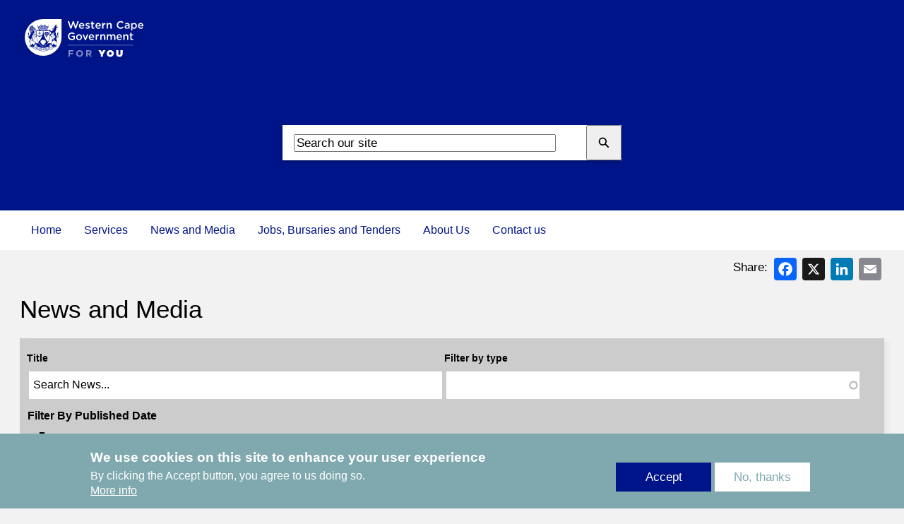

--- FILE ---
content_type: text/html; charset=UTF-8
request_url: https://www.westerncape.gov.za/news-and-media
body_size: 49796
content:
<!DOCTYPE html>
<html lang="en" dir="ltr" prefix="og: https://ogp.me/ns#">
  <head>
    <meta charset="utf-8" />
<link rel="canonical" href="https://www.westerncape.gov.za/news-and-media" />
<meta property="og:site_name" content="WCG" />
<meta property="og:type" content="Basic Page" />
<meta property="og:url" content="https://www.westerncape.gov.za/news-and-media" />
<meta property="og:title" content="News and Media" />
<meta property="og:image" content="https://www.westerncape.gov.za/sites/default/files/logo.png" />
<meta name="twitter:card" content="summary" />
<meta name="twitter:site" content="@WesternCapeGov" />
<meta name="twitter:title" content="News and Media" />
<meta name="twitter:url" content="https://www.westerncape.gov.za/news-and-media" />
<meta name="Generator" content="Drupal 10 (https://www.drupal.org)" />
<meta name="MobileOptimized" content="width" />
<meta name="HandheldFriendly" content="true" />
<meta name="viewport" content="width=device-width, initial-scale=1.0" />
<meta name="seodity-site-verification" content="seodity-site-verification-a09a2a9bfd474f36af554da98ce49f19" />
<style>div#sliding-popup, div#sliding-popup .eu-cookie-withdraw-banner, .eu-cookie-withdraw-tab {background: #001489} div#sliding-popup.eu-cookie-withdraw-wrapper { background: transparent; } #sliding-popup h1, #sliding-popup h2, #sliding-popup h3, #sliding-popup p, #sliding-popup label, #sliding-popup div, .eu-cookie-compliance-more-button, .eu-cookie-compliance-secondary-button, .eu-cookie-withdraw-tab { color: #ffffff;} .eu-cookie-withdraw-tab { border-color: #ffffff;}</style>
<link rel="icon" href="/themes/custom/wcg2023/favicon.ico" type="image/vnd.microsoft.icon" />
<script>window.a2a_config=window.a2a_config||{};a2a_config.callbacks=[];a2a_config.overlays=[];a2a_config.templates={};a2a_config.templates.email = {
    subject: "Check this out: ${title}",
    body: "Click the link:\n${link}",
};
</script>
<style>.a2a_svg { padding: 3px !important; border-radius: 3 !important; }
</style>

    <title>News and Media | Western Cape Government</title>
    <link rel="stylesheet" media="all" href="/modules/contrib/ajax_loader/css/throbber-general.css?t8wgtf" />
<link rel="stylesheet" media="all" href="/modules/custom/rw_pagebuilder/css/rw_pagebuilder.module.css?t8wgtf" />
<link rel="stylesheet" media="all" href="/core/assets/vendor/jquery.ui/themes/base/core.css?t8wgtf" />
<link rel="stylesheet" media="all" href="/core/assets/vendor/jquery.ui/themes/base/autocomplete.css?t8wgtf" />
<link rel="stylesheet" media="all" href="/core/assets/vendor/jquery.ui/themes/base/menu.css?t8wgtf" />
<link rel="stylesheet" media="all" href="/core/themes/stable9/css/core/components/progress.module.css?t8wgtf" />
<link rel="stylesheet" media="all" href="/core/themes/stable9/css/core/components/ajax-progress.module.css?t8wgtf" />
<link rel="stylesheet" media="all" href="/core/themes/stable9/css/core/components/autocomplete-loading.module.css?t8wgtf" />
<link rel="stylesheet" media="all" href="/core/themes/stable9/css/system/components/align.module.css?t8wgtf" />
<link rel="stylesheet" media="all" href="/core/themes/stable9/css/system/components/fieldgroup.module.css?t8wgtf" />
<link rel="stylesheet" media="all" href="/core/themes/stable9/css/system/components/container-inline.module.css?t8wgtf" />
<link rel="stylesheet" media="all" href="/core/themes/stable9/css/system/components/clearfix.module.css?t8wgtf" />
<link rel="stylesheet" media="all" href="/core/themes/stable9/css/system/components/details.module.css?t8wgtf" />
<link rel="stylesheet" media="all" href="/core/themes/stable9/css/system/components/hidden.module.css?t8wgtf" />
<link rel="stylesheet" media="all" href="/core/themes/stable9/css/system/components/item-list.module.css?t8wgtf" />
<link rel="stylesheet" media="all" href="/core/themes/stable9/css/system/components/js.module.css?t8wgtf" />
<link rel="stylesheet" media="all" href="/core/themes/stable9/css/system/components/nowrap.module.css?t8wgtf" />
<link rel="stylesheet" media="all" href="/core/themes/stable9/css/system/components/position-container.module.css?t8wgtf" />
<link rel="stylesheet" media="all" href="/core/themes/stable9/css/system/components/reset-appearance.module.css?t8wgtf" />
<link rel="stylesheet" media="all" href="/core/themes/stable9/css/system/components/resize.module.css?t8wgtf" />
<link rel="stylesheet" media="all" href="/core/themes/stable9/css/system/components/system-status-counter.css?t8wgtf" />
<link rel="stylesheet" media="all" href="/core/themes/stable9/css/system/components/system-status-report-counters.css?t8wgtf" />
<link rel="stylesheet" media="all" href="/core/themes/stable9/css/system/components/system-status-report-general-info.css?t8wgtf" />
<link rel="stylesheet" media="all" href="/core/themes/stable9/css/system/components/tablesort.module.css?t8wgtf" />
<link rel="stylesheet" media="all" href="/modules/rogerwilco/rw_basic_page/modules/rw_basic_page_libraries/css/rw_basic_page.css?t8wgtf" />
<link rel="stylesheet" media="all" href="/modules/rogerwilco/rw_section/modules/rw_section_libraries/css/section.css?t8wgtf" />
<link rel="stylesheet" media="all" href="/core/themes/stable9/css/views/views.module.css?t8wgtf" />
<link rel="stylesheet" media="all" href="/modules/custom/wcg_search/css/va-chat-widget.css?t8wgtf" />
<link rel="stylesheet" media="all" href="/modules/contrib/eu_cookie_compliance/css/eu_cookie_compliance.css?t8wgtf" />
<link rel="stylesheet" media="all" href="/core/assets/vendor/jquery.ui/themes/base/theme.css?t8wgtf" />
<link rel="stylesheet" media="all" href="/modules/contrib/addtoany/css/addtoany.css?t8wgtf" />
<link rel="stylesheet" media="all" href="/modules/contrib/ajax_loader/css/pulse.css?t8wgtf" />
<link rel="stylesheet" media="all" href="/modules/contrib/colorbox/styles/default/colorbox_style.css?t8wgtf" />
<link rel="stylesheet" media="all" href="/modules/contrib/paragraphs/css/paragraphs.unpublished.css?t8wgtf" />
<link rel="stylesheet" media="all" href="/modules/custom/rw_pagebuilder/css/rw_pagebuilder.admin.theme.css?t8wgtf" />
<link rel="stylesheet" media="all" href="https://cdnjs.cloudflare.com/ajax/libs/font-awesome/6.4.2/css/all.min.css" />
<link rel="stylesheet" media="all" href="/themes/custom/wcg2023/dist/css/style.css?t8wgtf" />
<link rel="stylesheet" media="all" href="//vjs.zencdn.net/7.20.3/video-js.css" />
<link rel="stylesheet" media="all" href="//unpkg.com/@videojs/themes@1/dist/sea/index.css" />
<link rel="stylesheet" media="all" href="/sites/default/files/subsite_themes/subsite_theme_27/subsite_theme_27.theme.css?t8wgtf" />
<link rel="stylesheet" media="all" href="/sites/default/files/clibs/clib_4/clib_4.clib.css?t8wgtf" />

    <script type="application/json" data-drupal-selector="drupal-settings-json">{"path":{"baseUrl":"\/","pathPrefix":"","currentPath":"node\/2634","currentPathIsAdmin":false,"isFront":false,"currentLanguage":"en"},"pluralDelimiter":"\u0003","suppressDeprecationErrors":true,"ajaxPageState":{"libraries":"[base64]","theme":"wcg2023","theme_token":null},"ajaxTrustedUrl":{"form_action_p_pvdeGsVG5zNF_XLGPTvYSKCf43t8qZYSwcfZl2uzM":true,"\/news-and-media?ajax_form=1":true},"gtag":{"tagId":"G-2WLESH388L","consentMode":false,"otherIds":[""],"events":[],"additionalConfigInfo":[]},"ajaxLoader":{"markup":"\u003Cdiv class=\u0022ajax-throbber sk-pulse\u0022\u003E\u003C\/div\u003E","hideAjaxMessage":true,"alwaysFullscreen":true,"throbberPosition":"body"},"clientside_validation_jquery":{"validate_all_ajax_forms":1,"force_validate_on_blur":true,"force_html5_validation":false,"messages":{"required":"This field is required.","remote":"Please fix this field.","email":"Please enter a valid email address.","url":"Please enter a valid URL.","date":"Please enter a valid date.","dateISO":"Please enter a valid date (ISO).","number":"Please enter a valid number.","digits":"Please enter only digits.","equalTo":"Please enter the same value again.","maxlength":"Please enter no more than {0} characters.","minlength":"Please enter at least {0} characters.","rangelength":"Please enter a value between {0} and {1} characters long.","range":"Please enter a value between {0} and {1}.","max":"Please enter a value less than or equal to {0}.","min":"Please enter a value greater than or equal to {0}.","step":"Please enter a multiple of {0}."}},"colorbox":{"transition":"fade","speed":150,"opacity":0.5,"slideshow":false,"slideshowAuto":false,"slideshowSpeed":2500,"slideshowStart":"start slideshow","slideshowStop":"stop slideshow","current":"{current} of {total}","previous":"\u00ab Prev","next":"Next \u00bb","close":"","overlayClose":true,"returnFocus":true,"maxWidth":"85%","maxHeight":"85%","initialWidth":"300","initialHeight":"250","fixed":true,"scrolling":true,"mobiledetect":true,"mobiledevicewidth":"480px"},"easyResponsiveImages":{"lazyLoadingThreshold":1250},"wced_document":{"csrfToken":"5NBoWewvFz6nH_BT4d7ZtdQsVGzIzeJGcclHCLrp25k"},"eu_cookie_compliance":{"cookie_policy_version":"1.0.0","popup_enabled":true,"popup_agreed_enabled":false,"popup_hide_agreed":false,"popup_clicking_confirmation":false,"popup_scrolling_confirmation":false,"popup_html_info":"\u003Cdiv aria-labelledby=\u0022popup-text\u0022  class=\u0022eu-cookie-compliance-banner eu-cookie-compliance-banner-info eu-cookie-compliance-banner--opt-in\u0022\u003E\n  \u003Cdiv class=\u0022popup-content info eu-cookie-compliance-content\u0022\u003E\n        \u003Cdiv id=\u0022popup-text\u0022 class=\u0022eu-cookie-compliance-message\u0022 role=\u0022document\u0022\u003E\n      \u003Cdiv class=\u0022tex2jax_process\u0022\u003E\u003Ch2\u003EWe use cookies on this site to enhance your user experience\u003C\/h2\u003E\u003Cp\u003EBy clicking the Accept button, you agree to us doing so.\u003C\/p\u003E\u003C\/div\u003E\n              \u003Cbutton type=\u0022button\u0022 class=\u0022find-more-button eu-cookie-compliance-more-button\u0022\u003EMore info\u003C\/button\u003E\n          \u003C\/div\u003E\n\n    \n    \u003Cdiv id=\u0022popup-buttons\u0022 class=\u0022eu-cookie-compliance-buttons\u0022\u003E\n            \u003Cbutton type=\u0022button\u0022 class=\u0022agree-button eu-cookie-compliance-secondary-button\u0022\u003EAccept\u003C\/button\u003E\n              \u003Cbutton type=\u0022button\u0022 class=\u0022decline-button eu-cookie-compliance-default-button\u0022\u003ENo, thanks\u003C\/button\u003E\n          \u003C\/div\u003E\n  \u003C\/div\u003E\n\u003C\/div\u003E","use_mobile_message":false,"mobile_popup_html_info":"\u003Cdiv aria-labelledby=\u0022popup-text\u0022  class=\u0022eu-cookie-compliance-banner eu-cookie-compliance-banner-info eu-cookie-compliance-banner--opt-in\u0022\u003E\n  \u003Cdiv class=\u0022popup-content info eu-cookie-compliance-content\u0022\u003E\n        \u003Cdiv id=\u0022popup-text\u0022 class=\u0022eu-cookie-compliance-message\u0022 role=\u0022document\u0022\u003E\n      \u003Cdiv class=\u0022tex2jax_process\u0022\u003E\u003C\/div\u003E\n              \u003Cbutton type=\u0022button\u0022 class=\u0022find-more-button eu-cookie-compliance-more-button\u0022\u003EMore info\u003C\/button\u003E\n          \u003C\/div\u003E\n\n    \n    \u003Cdiv id=\u0022popup-buttons\u0022 class=\u0022eu-cookie-compliance-buttons\u0022\u003E\n            \u003Cbutton type=\u0022button\u0022 class=\u0022agree-button eu-cookie-compliance-secondary-button\u0022\u003EAccept\u003C\/button\u003E\n              \u003Cbutton type=\u0022button\u0022 class=\u0022decline-button eu-cookie-compliance-default-button\u0022\u003ENo, thanks\u003C\/button\u003E\n          \u003C\/div\u003E\n  \u003C\/div\u003E\n\u003C\/div\u003E","mobile_breakpoint":768,"popup_html_agreed":false,"popup_use_bare_css":false,"popup_height":"auto","popup_width":"100%","popup_delay":1000,"popup_link":"\/terms-use","popup_link_new_window":true,"popup_position":false,"fixed_top_position":true,"popup_language":"en","store_consent":false,"better_support_for_screen_readers":false,"cookie_name":"","reload_page":false,"domain":"","domain_all_sites":false,"popup_eu_only":false,"popup_eu_only_js":false,"cookie_lifetime":100,"cookie_session":0,"set_cookie_session_zero_on_disagree":0,"disagree_do_not_show_popup":false,"method":"opt_in","automatic_cookies_removal":true,"allowed_cookies":"","withdraw_markup":"\u003Cbutton type=\u0022button\u0022 class=\u0022eu-cookie-withdraw-tab\u0022\u003EPrivacy settings\u003C\/button\u003E\n\u003Cdiv aria-labelledby=\u0022popup-text\u0022 class=\u0022eu-cookie-withdraw-banner\u0022\u003E\n  \u003Cdiv class=\u0022popup-content info eu-cookie-compliance-content\u0022\u003E\n    \u003Cdiv id=\u0022popup-text\u0022 class=\u0022eu-cookie-compliance-message\u0022 role=\u0022document\u0022\u003E\n      \u003Cdiv class=\u0022tex2jax_process\u0022\u003E\u003Ch2\u003EWe use cookies on this site to enhance your user experience\u003C\/h2\u003E\u003Cp\u003EYou have given your consent for us to set cookies.\u003C\/p\u003E\u003C\/div\u003E\n    \u003C\/div\u003E\n    \u003Cdiv id=\u0022popup-buttons\u0022 class=\u0022eu-cookie-compliance-buttons\u0022\u003E\n      \u003Cbutton type=\u0022button\u0022 class=\u0022eu-cookie-withdraw-button \u0022\u003EWithdraw consent\u003C\/button\u003E\n    \u003C\/div\u003E\n  \u003C\/div\u003E\n\u003C\/div\u003E","withdraw_enabled":false,"reload_options":0,"reload_routes_list":"","withdraw_button_on_info_popup":false,"cookie_categories":[],"cookie_categories_details":[],"enable_save_preferences_button":true,"cookie_value_disagreed":"0","cookie_value_agreed_show_thank_you":"1","cookie_value_agreed":"2","containing_element":"body","settings_tab_enabled":false,"olivero_primary_button_classes":"","olivero_secondary_button_classes":"","close_button_action":"close_banner","open_by_default":true,"modules_allow_popup":true,"hide_the_banner":false,"geoip_match":true,"unverified_scripts":["\/"]},"mathjax":{"config_type":0,"config":{"tex2jax":{"inlineMath":[["$","$"],["\\(","\\)"]],"processEscapes":"true"},"showProcessingMessages":"false","messageStyle":"none"}},"ajax":{"edit-search":{"event":"click","callback":"::viewResults","url":"\/news-and-media?ajax_form=1","httpMethod":"POST","dialogType":"ajax","submit":{"_triggering_element_name":"op","_triggering_element_value":"search"}}},"user":{"uid":0,"permissionsHash":"7074a7c442fda859f89671c0945ee10fc0acdcd86f95ae5fb757c9698a490641"}}</script>
<script src="/core/misc/drupalSettingsLoader.js?v=10.5.3"></script>
<script src="/modules/contrib/google_tag/js/gtag.js?t8wgtf"></script>

  </head>
  <body class="node-2634">
        <a href="#main-content" class="visually-hidden focusable">
      Skip to main content
    </a>
    
      <div class="dialog-off-canvas-main-canvas" data-off-canvas-main-canvas>
    





<div  class="layout-container layout-container--hide_site_name">

          
                


<header  class="top-header">
  <div  class="top-header__inner top-header__inner--primary">
    <div  class="top-header__primary">
      <div  class="top-header__branding">
        <div  class="top-header__logo">
                          <a href='/'>

<div  class="block__subsite-branding">
      <img src="/themes/custom/wcg2023/images/logo.svg" alt="Home" />

  </div>

</a>
                    </div>
        <div  class="top-header__contact">
          <div class="expand-sub" id="top-menu-arrow">
            


<svg  class="icon"
  style="background-color: ;"

  
  
  >
      <use xlink:href="/themes/custom/wcg2023/dist/icons.svg#arrow"></use>
</svg>            <span>Menu</span>
          </div>
          <div class="sign-in">
            
<a
   class="link"
    href="/user/login"
>
      Log in
  </a>
          </div>
        </div>
      </div>
    </div>
  </div>
  <div  class="top-header__inner top-header__inner--secondary">
    <div  class="top-header__secondary">
      <div  class="top-header__menu">
            
      </div>
    </div>
  </div>
</header>

      
                
<header  class="header">
  <div  class="header__inner header__inner--primary">
    <div  class="header__primary">
      <div  class="header__subsite-heading">
        <div class="views-element-container"><div class="view view-subsite view-id-subsite view-display-id-bk_subsite_heading js-view-dom-id-5d09bf90788ecf43011b334101131fd6a9ca79b630fc148561ecb4603e1b6b63">
  
    
      
      <div class="view-content">
          <div class="views-row">

  <h2 class="h2 subsite-heading">WCG</h2>
</div>

    </div>
  
          </div>
</div>

      </div>
      <div  class="header__search">
                            
<form  class="search" action='/va_search' id="search-form" method="get">
  <label class="visually-hidden" for="search__input">Search</label>
    <input
      type="text"
      name="search"
      class="search__input"
      id="search__input"
      placeholder="Search our site"
          />
    <button type="submit" class="search__button" role="button">
    


<svg  class="icon"
  style="background-color: ;"

  
  
  >
      <use xlink:href="/themes/custom/wcg2023/dist/icons.svg#search"></use>
</svg>    </button>
</form>


              </div>
    </div>
  </div>

  <div  class="header__inner header__inner--secondary">
    <div  class="header__secondary">
      <div  class="header__menu">
          
  


  

<nav class="nav">
  <div class="menu-items">
   
<form  region="header" class="search" action='/va_search' id="search-form" method="get">
  <label class="visually-hidden" for="search__input">Search</label>
    <input
      type="text"
      name="search"
      class="search__input"
      id="search__input"
      placeholder="Search our site"
          />
    <button type="submit" class="search__button" role="button">
    


<svg  class="icon"
  style="background-color: ;"

  
  
  >
      <use xlink:href="/themes/custom/wcg2023/dist/icons.svg#search"></use>
</svg>    </button>
</form>


  <div class="menu-icons">
    <a href="#" id="toggle-expand" class="toggle-expand">
    <span class="toggle-expand__open">
      


<svg  class="toggle-expand__icon"
  style="background-color: ;"

  
  
  >
      <use xlink:href="/themes/custom/wcg2023/dist/icons.svg#menu"></use>
</svg>          </span>
    <span class="toggle-expand__close">
       


<svg  class="toggle-expand__icon"
  style="background-color: ;"

  
  
  >
      <use xlink:href="/themes/custom/wcg2023/dist/icons.svg#x-fill"></use>
</svg>    </span>
  </a>
  </div>
  </div>
  <div id="main-nav" class="main-nav">
    


    
                          
    
<ul  class="main-menu">
        
<li  class="main-menu__item">
                <a href="/" class="main-menu__link" data-drupal-link-system-path="&lt;front&gt;">Home</a>
          </li>
      
<li  class="main-menu__item">
                <a href="/all-western-cape-government-services" class="main-menu__link">Services</a>
          </li>
      
<li  class="main-menu__item">
                <a href="/news-and-media" class="main-menu__link">News and Media</a>
          </li>
      
<li  class="main-menu__item">
                <a href="/jobs-bursaries-and-tenders" class="main-menu__link">Jobs, Bursaries and Tenders</a>
          </li>
      
<li  class="main-menu__item">
                <a href="/western-cape-government-about-us" class="main-menu__link">About Us</a>
          </li>
      
<li  class="main-menu__item">
                <a href="https://westerncapegov.custhelp.com/app/ask" class="main-menu__link">Contact us</a>
          </li>
  </ul>
  
</div>
</nav>

<div  id="block-wcg2023-globalcss" class="block">
  
    
      

            <div class="text-long"><div class="tex2jax_process"><style>
audio {
      display: none !important;
    }
  /* Make all tables inside .styled-table full width and consistent */
.styled-table table {
  width: 75% !important;
  table-layout: fixed !important;
  border-collapse: collapse !important;
  margin-bottom: 1.5em !important;
  background: #fff; /* Optional visual consistency */
}
/* Equal width for each column (3 columns) */
.styled-table table td {
  width: 33.33% !important;
  padding: 10px !important;
  border: 1px solid #ccc !important;
  vertical-align: top !important;
  word-break: break-word !important;
}
/* Uniform list styling inside table cells */
.styled-table table ul {
  list-style-type: disc !important;
  padding-left: 20px !important;
  margin: 0 !important;
}
.styled-table table li {
  padding: 2px 0 !important;
}
</style></div></div>
      
  </div>
<div  id="block-wcg2023-jsanonymous" class="block">
  
    
      
  </div>

      </div>
    </div>
  </div>
</header>

      
          
          
        
    
    
  
          
    <div  class="main">
    <a id="main-content" tabindex="-1"></a>        <main role="main"  class="main-content">
                   <div>
    <div  id="block-views-block-layout-block-1" class="block views-element-container">
  
    
      <div region="banner"><div class="view view-layout view-id-layout view-display-id-block_1 js-view-dom-id-615d10be64f97ca1171c4a8874b404ce70f6dbfd65ec126f044705d345c2071f">
  
    
      
  
          </div>
</div>

  </div>

  </div>

              <div>
    
<article  class="node node--basic-page groups--has-group groups--group--public">

      <div class="node__heading">
    
<h1  class="heading h1">
      <span>News and Media</span>

  </h1>
  </div>

     

    
  <span class="a2a_kit a2a_kit_size_32 addtoany_list" data-a2a-url="https://www.westerncape.gov.za/news-and-media" data-a2a-title="News and Media"><a class="a2a_button_facebook"></a><a class="a2a_button_x"></a><a class="a2a_button_linkedin"></a><a class="a2a_button_email"></a></span>
  






<section id=section-612  class="section">
  <div class="section__inner">
          
<div id="paragraph-611" class="microview-content paragraph paragraph--id--611">
  <form class="wcg-microviews-exposed-filter-611" data-drupal-selector="wcg-microviews-exposed-filter-611" action="/news-and-media" method="post" id="wcg_microviews_exposed_filter_611" accept-charset="UTF-8">
  <div class="form-element js-form-item form-item">
      <label for="edit-title" class="form-item__label">Title</label>
        <input data-drupal-selector="edit-title" data-msg-maxlength="Title field has a maximum length of 128." type="text" id="edit-title" name="title" value="" size="60" maxlength="128" placeholder="Search News..." class="form-text form-item__textfield" />
        </div>
<div class="form-element js-form-item form-item">
      <label for="edit-field-category" class="form-item__label">Filter by type</label>
        <input data-drupal-selector="edit-field-category" class="form-autocomplete form-text form-item__textfield" data-autocomplete-path="/entity_reference_autocomplete/taxonomy_term/default/wyXfFmAVVk6NA4UBDr4vff56mDW4c8hoI_dFsqu7ObU" data-msg-maxlength="Filter by type field has a maximum length of 128." type="text" id="edit-field-category" name="field_category" value="" size="60" maxlength="128" />
        </div>
<fieldset data-drupal-selector="edit-fieldset-created" id="edit-fieldset-created" class="form-fieldset js-form-item form-item js-form-wrapper form-wrapper">
      <legend class="h5">Filter By Published Date</legend>
      <div class="form-element js-form-item form-item">
      <label for="edit-created" class="form-item__label">From</label>
        <input type="date" data-drupal-selector="edit-created" id="edit-created" name="created" value="" class="form-date form-item__textfield" />
        </div>
<div class="form-element js-form-item form-item">
      <label for="edit-created-rage-date-to" class="form-item__label">To</label>
        <input type="date" data-drupal-selector="edit-created-rage-date-to" id="edit-created-rage-date-to" name="created-rage_date_to" value="" class="form-date form-item__textfield" />
        </div>

    </fieldset>
<input data-drupal-selector="edit-paragraph-id" type="hidden" name="paragraph_id" value="611" class="form-item__textfield" /><input autocomplete="off" data-drupal-selector="form-v4hozoek9z8wvdmoasld0nespzowkotdfmiew8uin-0" type="hidden" name="form_build_id" value="form-V4HOZOek9Z8WvDMoaSLD0neSPZoWkOtdFmIEw8UIN_0" class="form-item__textfield" /><input data-drupal-selector="edit-wcg-microviews-exposed-filter-611" type="hidden" name="form_id" value="wcg_microviews_exposed_filter_611" class="form-item__textfield" /><div data-drupal-selector="edit-actions" class="form-actions js-form-wrapper form-wrapper" id="edit-actions"><input data-drupal-selector="edit-search" type="submit" id="edit-search" name="op" value="search" class="button js-form-submit form-submit form-item__textfield" /><input data-drupal-selector="edit-reset" type="submit" id="edit-reset" name="op" value="Reset" class="button js-form-submit form-submit form-item__textfield" /></div>

</form><div id="loadmore-output-611"><div class="views-element-container"><div class="view view-rw-microview-content view-id-rw_microview_content view-display-id-2col js-view-dom-id-035a5d03f8d09fdbea9a6cc929e8a2883a20ae1be8e68e1d2778f21bcfaf624b">
  
    
      
      <div class="view-content">
      
<div class="views-view-grid views-view-grid--horizontal" style="--views-grid--column-count: 2">
            <div class="views-view-grid__item">
        <div class="views-view-grid__item-inner">

<div  class="teaser groups--has-group groups--group--public">
              <img src = '/themes/custom/wcg2023/images/wcg-crest.svg' alt = 'WCG Crest'>
              <div  class="teaser__content">
                  <div class="teaser__meta">
        <div class="pill"><a href="/taxonomy/term/200" hreflang="en">Built environment</a></div>
      </div>
                    
      
<h2  class="teaser__heading h2">
      
<a
   class="teaser__heading h2 h2__link"
    href="/infrastructure/article/n9-5-km-between-george-and-oudtshoorn-and-reseal-waboomskraal-road"
>
      <span>N9 (5 km) between George and Oudtshoorn and Reseal of Waboomskraal Road</span>

  </a>
  </h2>
      
                          
<p  class="teaser__body">
        <div class="tex2jax_process">The Reconstruction of the N9 (5 km) between George and Oudtshoorn and Reseal of Waboomskraal Road Notice of resumption of road works...</div>


  </p>
                  
<a
   class="teaser__link"
    href="/infrastructure/article/n9-5-km-between-george-and-oudtshoorn-and-reseal-waboomskraal-road"
>
      Read more
  </a>
      </div>
</div>
</div>
      </div>
          <div class="views-view-grid__item">
        <div class="views-view-grid__item-inner">

<div  class="teaser groups--has-group groups--group--public">
              <img src = '/themes/custom/wcg2023/images/wcg-crest.svg' alt = 'WCG Crest'>
              <div  class="teaser__content">
                  <div class="teaser__meta">
        <div class="pill"><a href="/taxonomy/term/200" hreflang="en">Built environment</a></div>
      </div>
                    
      
<h2  class="teaser__heading h2">
      
<a
   class="teaser__heading h2 h2__link"
    href="/infrastructure/article/gericke-street-road-closure"
>
      <span>Gericke Street road closure</span>

  </a>
  </h2>
      
                          
<p  class="teaser__body">
        <div class="tex2jax_process">Notice of temporary closure intersection of Gericke Street (Shell Service Station) and Louis Fourie Road The landside of the Gericke Street...</div>


  </p>
                  
<a
   class="teaser__link"
    href="/infrastructure/article/gericke-street-road-closure"
>
      Read more
  </a>
      </div>
</div>
</div>
      </div>
                <div class="views-view-grid__item">
        <div class="views-view-grid__item-inner">

<div  class="teaser groups--has-group groups--group--public">
              <img src = '/themes/custom/wcg2023/images/wcg-crest.svg' alt = 'WCG Crest'>
              <div  class="teaser__content">
                  <div class="teaser__meta">
        <div class="pill"><a href="/taxonomy/term/200" hreflang="en">Built environment</a></div>
      </div>
                    
      
<h2  class="teaser__heading h2">
      
<a
   class="teaser__heading h2 h2__link"
    href="/infrastructure/article/elands-bay-set-benefit-planned-infrastructure-opportunities"
>
      <span>Elands Bay set to benefit from planned infrastructure opportunities</span>

  </a>
  </h2>
      
                          
<p  class="teaser__body">
        <div class="tex2jax_process">Media Release by Western Cape Minister of Infrastructure, Tertuis Simmers At a ministerial visit to Elands Bay on 10 January 2026, the...</div>


  </p>
                  
<a
   class="teaser__link"
    href="/infrastructure/article/elands-bay-set-benefit-planned-infrastructure-opportunities"
>
      Read more
  </a>
      </div>
</div>
</div>
      </div>
          <div class="views-view-grid__item">
        <div class="views-view-grid__item-inner">

<div  class="teaser groups--has-group groups--group--public">
              <img src = '/themes/custom/wcg2023/images/wcg-crest.svg' alt = 'WCG Crest'>
              <div  class="teaser__content">
                  <div class="teaser__meta">
        <div class="pill"><a href="/taxonomy/term/588" hreflang="en">Media release</a></div>
      </div>
                    
      
<h2  class="teaser__heading h2">
      
<a
   class="teaser__heading h2 h2__link"
    href="/cas/article/dcas-invites-young-people-apply-yearbeyond-through-sayyebo-recruitment-campaign"
>
      <span>DCAS invites young people to apply for YearBeyond through the #SayYeBo recruitment campaign</span>

  </a>
  </h2>
      
                          
<p  class="teaser__body">
        <div class="tex2jax_process">The Western Cape Department of Cultural Affairs and Sport (DCAS) is inviting young people across the province to apply for opportunities...</div>


  </p>
                  
<a
   class="teaser__link"
    href="/cas/article/dcas-invites-young-people-apply-yearbeyond-through-sayyebo-recruitment-campaign"
>
      Read more
  </a>
      </div>
</div>
</div>
      </div>
                <div class="views-view-grid__item">
        <div class="views-view-grid__item-inner">

<div  class="teaser groups--has-group groups--group--public">
              <img src = '/themes/custom/wcg2023/images/wcg-crest.svg' alt = 'WCG Crest'>
              <div  class="teaser__content">
                  <div class="teaser__meta">
        <div class="pill"><a href="/taxonomy/term/588" hreflang="en">Media release</a></div>
      </div>
                    
      
<h2  class="teaser__heading h2">
      
<a
   class="teaser__heading h2 h2__link"
    href="/cas/article/mondays-official-tweede-nuwe-jaar-event-set-showcase-20000-performers"
>
      <span>Monday’s official Tweede Nuwe Jaar event set to showcase 20,000 performers</span>

  </a>
  </h2>
      
                          
<p  class="teaser__body">
        <div class="tex2jax_process">Cape Town is set to host the official Tweede Nuwe Jaar event on Monday with 20,000 performers marching along Somerset Road in a free street...</div>


  </p>
                  
<a
   class="teaser__link"
    href="/cas/article/mondays-official-tweede-nuwe-jaar-event-set-showcase-20000-performers"
>
      Read more
  </a>
      </div>
</div>
</div>
      </div>
          <div class="views-view-grid__item">
        <div class="views-view-grid__item-inner">

<div  class="teaser groups--has-group groups--group--public">
              <img src = '/themes/custom/wcg2023/images/wcg-crest.svg' alt = 'WCG Crest'>
              <div  class="teaser__content">
                  <div class="teaser__meta">
        <div class="pill"><a href="/taxonomy/term/191" hreflang="en">Health and Wellness</a></div>
      </div>
                    
      
<h2  class="teaser__heading h2">
      
<a
   class="teaser__heading h2 h2__link"
    href="/health-wellness/article/our-emergency-centres-are-under-pressure-lets-work-together-protect-health-and-support"
>
      <span>Our emergency centres are under pressure, let’s work together to protect health and support staff</span>

  </a>
  </h2>
      
                          
<p  class="teaser__body">
        <div class="tex2jax_process">The Western Cape Department of Health and Wellness is experiencing significant pressure across hospitals and emergency centres during the...</div>


  </p>
                  
<a
   class="teaser__link"
    href="/health-wellness/article/our-emergency-centres-are-under-pressure-lets-work-together-protect-health-and-support"
>
      Read more
  </a>
      </div>
</div>
</div>
      </div>
                <div class="views-view-grid__item">
        <div class="views-view-grid__item-inner">

<div  class="teaser groups--has-group groups--group--public">
              <img src = '/themes/custom/wcg2023/images/wcg-crest.svg' alt = 'WCG Crest'>
              <div  class="teaser__content">
                  <div class="teaser__meta">
        <div class="pill"><a href="/taxonomy/term/191" hreflang="en">Health and Wellness</a></div>
      </div>
                    
      
<h2  class="teaser__heading h2">
      
<a
   class="teaser__heading h2 h2__link"
    href="/health-wellness/article/joyful-start-2026-wc-public-health-facilities-welcome-28-newborns-new-years-day"
>
      <span>A joyful start to 2026: WC public health facilities welcome 28 newborns on New Year’s Day</span>

  </a>
  </h2>
      
                          
<p  class="teaser__body">
        <div class="tex2jax_process">The Western Cape Department of Health and Wellness is delighted to announce the arrival of 132 babies born in public health facilities...</div>


  </p>
                  
<a
   class="teaser__link"
    href="/health-wellness/article/joyful-start-2026-wc-public-health-facilities-welcome-28-newborns-new-years-day"
>
      Read more
  </a>
      </div>
</div>
</div>
      </div>
          <div class="views-view-grid__item">
        <div class="views-view-grid__item-inner">

<div  class="teaser groups--has-group groups--group--public">
              <img src = '/themes/custom/wcg2023/images/wcg-crest.svg' alt = 'WCG Crest'>
              <div  class="teaser__content">
                  <div class="teaser__meta">
        <div class="pill"><a href="/taxonomy/term/588" hreflang="en">Media release</a></div>
      </div>
                    
      
<h2  class="teaser__heading h2">
      
<a
   class="teaser__heading h2 h2__link"
    href="/mobility/article/western-cape-urges-road-users-take-responsibility-34-lives-are-lost-one-week"
>
      <span>Western Cape urges road users to take responsibility as 34 lives are lost in one week</span>

  </a>
  </h2>
      
                          
<p  class="teaser__body">
        <div class="tex2jax_process">The Western Cape Mobility Department has recorded 27 crashes and 34 fatalities on the province’s roads during the period 22 to 28 December...</div>


  </p>
                  
<a
   class="teaser__link"
    href="/mobility/article/western-cape-urges-road-users-take-responsibility-34-lives-are-lost-one-week"
>
      Read more
  </a>
      </div>
</div>
</div>
      </div>
                <div class="views-view-grid__item">
        <div class="views-view-grid__item-inner">

<div  class="teaser groups--has-group groups--group--public">
              <img src = '/themes/custom/wcg2023/images/wcg-crest.svg' alt = 'WCG Crest'>
              <div  class="teaser__content">
                  <div class="teaser__meta">
        <div class="pill"><a href="/taxonomy/term/191" hreflang="en">Health and Wellness</a></div>
      </div>
                    
      
<h2  class="teaser__heading h2">
      
<a
   class="teaser__heading h2 h2__link"
    href="/health-wellness/article/western-cape-public-health-facilities-welcomed-171-babies-christmas-day"
>
      <span>Western Cape public health facilities welcomed 171 babies on Christmas Day</span>

  </a>
  </h2>
      
                          
<p  class="teaser__body">
        <div class="tex2jax_process">The Western Cape Department of Health and Wellness is happy to announce the birth of 171 babies at public health facilities throughout the...</div>


  </p>
                  
<a
   class="teaser__link"
    href="/health-wellness/article/western-cape-public-health-facilities-welcomed-171-babies-christmas-day"
>
      Read more
  </a>
      </div>
</div>
</div>
      </div>
          <div class="views-view-grid__item">
        <div class="views-view-grid__item-inner">

<div  class="teaser groups--has-group groups--group--public">
              <img src = '/themes/custom/wcg2023/images/wcg-crest.svg' alt = 'WCG Crest'>
              <div  class="teaser__content">
                  <div class="teaser__meta">
        <div class="pill"><a href="/taxonomy/term/588" hreflang="en">Media release</a></div>
      </div>
                    
      
<h2  class="teaser__heading h2">
      
<a
   class="teaser__heading h2 h2__link"
    href="/mobility/article/festive-season-road-safety-review-alcohol-and-pedestrian-safety-remain-key-concerns-western"
>
      <span>Festive Season road safety review:  Alcohol and pedestrian safety remain key concerns in the Western Cape</span>

  </a>
  </h2>
      
                          
<p  class="teaser__body">
        <div class="tex2jax_process">During this period, 28 crashes were recorded across the province, resulting in the tragic loss of 30 lives. Alarmingly, 11 of those were...</div>


  </p>
                  
<a
   class="teaser__link"
    href="/mobility/article/festive-season-road-safety-review-alcohol-and-pedestrian-safety-remain-key-concerns-western"
>
      Read more
  </a>
      </div>
</div>
</div>
      </div>
                <div class="views-view-grid__item">
        <div class="views-view-grid__item-inner">

<div  class="teaser groups--has-group groups--group--public">
              <img src = '/themes/custom/wcg2023/images/wcg-crest.svg' alt = 'WCG Crest'>
              <div  class="teaser__content">
                  <div class="teaser__meta">
        <div class="pill"><a href="/taxonomy/term/194" hreflang="en">Public safety</a></div>
      </div>
                    
      
<h2  class="teaser__heading h2">
      
<a
   class="teaser__heading h2 h2__link"
    href="/community-safety/article/western-cape-government-welcomes-additional-police-officers-festive-season-operations"
>
      <span>The Western Cape Government welcomes additional Police officers for festive season operations</span>

  </a>
  </h2>
      
                          
<p  class="teaser__body">
        <div class="tex2jax_process">The Western Cape Minister of Police Oversight and Community Safety, Anroux Marais, has welcomed the deployment of more than 400 newly...</div>


  </p>
                  
<a
   class="teaser__link"
    href="/community-safety/article/western-cape-government-welcomes-additional-police-officers-festive-season-operations"
>
      Read more
  </a>
      </div>
</div>
</div>
      </div>
          <div class="views-view-grid__item">
        <div class="views-view-grid__item-inner">

<div  class="teaser groups--has-group groups--group--public">
              <img src = '/themes/custom/wcg2023/images/wcg-crest.svg' alt = 'WCG Crest'>
              <div  class="teaser__content">
                  <div class="teaser__meta">
        <div class="pill"><a href="/taxonomy/term/191" hreflang="en">Health and Wellness</a></div>
      </div>
                    
      
<h2  class="teaser__heading h2">
      
<a
   class="teaser__heading h2 h2__link"
    href="/health-wellness/article/western-cape-health-services-prepared-festive-season-public-make-safer-choices"
>
      <span>Western Cape health services prepared for festive season, but public to make safer choices</span>

  </a>
  </h2>
      
                          
<p  class="teaser__body">
        <div class="tex2jax_process">The Western Cape Department of Health and Wellness (WCDHW), together with emergency and rescue partners, today hosted a festive season...</div>


  </p>
                  
<a
   class="teaser__link"
    href="/health-wellness/article/western-cape-health-services-prepared-festive-season-public-make-safer-choices"
>
      Read more
  </a>
      </div>
</div>
</div>
      </div>
      </div>
    </div>
  
      

          </div>
</div>
<ul class="js-pager__items pager" id="js-pager__items pager-611"><li class="pager__item"><a href="/rw_microviews/ajax/pager?entity_type=node&amp;paragraph=611&amp;paragraph_type=microview_content&amp;items_per_page=12&amp;total_rows=2271&amp;pager_type=load_more&amp;pager=2" class="rw_microview_pager microview_loadmore button primary use-ajax ajax-progress-throbber" id="microviews_loadmore_pager611">Load More</a></li></ul></div>
</div>


    
    </div>
</section>



</article>


  </div>

      </main>
  </div>

              


<footer  class="footer">
  <div  class="footer__inner">
    <div  class="footer__first">      
      <div  class="footer__menu">
          
      </div>
      <div  class="footer__social">
          <p>Follow us on:</p>
  <div  class="block">
  
    
      <ul class="social-media__items"><li><a href="https://www.facebook.com/WesternCapeGovernment/" target="_blank"><img src="https://staprodmtpdxpzan.blob.core.windows.net/dxp/2024-07/facebook-blue-100x100_0.png" alt="Home" />
</a>
</li><li><a href="https://za.linkedin.com/company/western-cape-government" target="_blank"><img src="https://staprodmtpdxpzan.blob.core.windows.net/dxp/2024-07/linkedin-blue-100x100.png" alt="Home" />
</a>
</li><li><a href="https://x.com/WesternCapeGov" target="_blank"><img src="https://staprodmtpdxpzan.blob.core.windows.net/dxp/2024-07/x-black-100x100.png" alt="Home" />
</a>
</li><li><a href="https://www.youtube.com/user/westerncapegov" target="_blank"><img src="https://staprodmtpdxpzan.blob.core.windows.net/dxp/2024-07/youtube-red-100x100.png" alt="Home" />
</a>
</li></ul>
  </div>

      </div>
    </div>
    <div  class="footer__last">
      <div  class="footer__logo footer__logo--primary">
        
<div  class="logo">
      <span  class="logo__image">
      <?xml version="1.0" encoding="UTF-8" standalone="no"?>
<!-- Created with Inkscape (http://www.inkscape.org/) -->

<svg
   version="1.1"
   id="svg2"
   xml:space="preserve"
   width="512"
   viewBox="0 0 149.35067 46.350666"
   sodipodi:docname="wc_government.svg"
   inkscape:version="1.1.1 (3bf5ae0d25, 2021-09-20)"
   xmlns:inkscape="http://www.inkscape.org/namespaces/inkscape"
   xmlns:sodipodi="http://sodipodi.sourceforge.net/DTD/sodipodi-0.dtd"
   xmlns="http://www.w3.org/2000/svg"
   xmlns:svg="http://www.w3.org/2000/svg"><defs
     id="defs6"><clipPath
       clipPathUnits="userSpaceOnUse"
       id="clipPath16-3"><path
         d="M 0,0 H 841.89 V 1190.552 H 0 Z"
         id="path14-6" /></clipPath></defs><sodipodi:namedview
     id="namedview4"
     pagecolor="#505050"
     bordercolor="#ffffff"
     borderopacity="1"
     inkscape:pageshadow="0"
     inkscape:pageopacity="0"
     inkscape:pagecheckerboard="1"
     showgrid="false"
     inkscape:zoom="2.8090574"
     inkscape:cx="60.162531"
     inkscape:cy="-6.0518522"
     inkscape:window-width="1366"
     inkscape:window-height="748"
     inkscape:window-x="0"
     inkscape:window-y="0"
     inkscape:window-maximized="1"
     inkscape:current-layer="g12" /><g
     id="g8"
     inkscape:groupmode="layer"
     inkscape:label="national_symbols_poster_english"
     transform="matrix(1.3333333,0,0,-1.3333333,-379.79681,-50.750879)"><g
       id="g10"
       transform="translate(-50.996686,-116.15786)"><g
         id="g12"
         clip-path="url(#clipPath16-3)"><g
           id="g30"
           transform="translate(447.8573,43.3317)"><path
             d="m 0,0 v 34.763 h -77.25 v 0 h -17.381 c -9.584,0 -17.382,-7.798 -17.382,-17.382 0,-9.584 7.798,-17.381 17.381,-17.381 v 0 h 17.382 v 0 z"
             style="fill:transparent;fill-opacity:1;fill-rule:nonzero;stroke:none"
             id="path32" /></g><g
           id="g34"
           transform="translate(388.7823,64.725)"><path
             d="M 0,0 C 0,0.346 -0.049,0.675 -0.146,0.988 -0.243,1.3 -0.387,1.575 -0.578,1.812 -0.769,2.048 -1.009,2.236 -1.297,2.376 -1.586,2.515 -1.921,2.585 -2.303,2.585 -2.649,2.585 -2.965,2.52 -3.25,2.39 -3.535,2.259 -3.782,2.08 -3.992,1.853 -4.201,1.625 -4.364,1.359 -4.479,1.056 -4.594,0.752 -4.652,0.428 -4.652,0.082 V 0.064 c 0,-0.371 0.064,-0.709 0.191,-1.015 0.128,-0.307 0.302,-0.569 0.524,-0.788 0.221,-0.218 0.482,-0.388 0.783,-0.51 0.3,-0.121 0.623,-0.182 0.969,-0.182 0.443,0 0.824,0.082 1.143,0.246 0.318,0.164 0.593,0.383 0.823,0.656 l -0.646,0.573 c -0.194,-0.188 -0.391,-0.331 -0.592,-0.428 -0.2,-0.097 -0.436,-0.145 -0.71,-0.145 -0.358,0 -0.663,0.104 -0.914,0.314 -0.252,0.209 -0.409,0.511 -0.469,0.905 h 3.532 l 0.013,0.16 z m -1.092,0.419 h -2.467 c 0.048,0.376 0.183,0.681 0.405,0.915 0.221,0.233 0.502,0.35 0.842,0.35 0.182,0 0.344,-0.033 0.487,-0.1 0.142,-0.067 0.265,-0.156 0.368,-0.269 0.104,-0.112 0.186,-0.245 0.246,-0.4 0.061,-0.155 0.1,-0.32 0.119,-0.496 M 14.187,-0.15 14.174,-0.31 h -3.533 c 0.061,-0.394 0.217,-0.696 0.469,-0.905 0.252,-0.21 0.557,-0.314 0.915,-0.314 0.273,0 0.51,0.048 0.71,0.145 0.2,0.097 0.398,0.24 0.592,0.428 l 0.646,-0.573 c -0.23,-0.273 -0.505,-0.492 -0.824,-0.656 -0.318,-0.164 -0.699,-0.246 -1.142,-0.246 -0.346,0 -0.669,0.061 -0.97,0.182 -0.3,0.122 -0.561,0.292 -0.782,0.51 C 10.033,-1.52 9.859,-1.258 9.731,-0.951 9.604,-0.645 9.54,-0.307 9.54,0.064 v 0.018 c 0,0.346 0.058,0.67 0.173,0.974 0.115,0.303 0.278,0.569 0.487,0.797 0.209,0.227 0.457,0.406 0.742,0.537 0.285,0.13 0.601,0.195 0.947,0.195 0.382,0 0.717,-0.07 1.006,-0.209 0.288,-0.14 0.528,-0.328 0.719,-0.564 C 13.805,1.575 13.949,1.3 14.046,0.988 14.143,0.675 14.192,0.346 14.192,0 Z m -1.206,1.065 c -0.061,0.155 -0.143,0.288 -0.246,0.4 -0.103,0.113 -0.226,0.202 -0.368,0.269 -0.143,0.067 -0.305,0.1 -0.487,0.1 -0.34,0 -0.621,-0.117 -0.843,-0.35 C 10.816,1.1 10.681,0.795 10.632,0.419 h 2.467 C 13.081,0.595 13.042,0.76 12.981,0.915 M 38.87,-2.321 v 2.849 c 0,0.643 -0.173,1.142 -0.519,1.497 -0.346,0.355 -0.877,0.533 -1.593,0.533 -0.394,0 -0.731,-0.036 -1.01,-0.109 -0.279,-0.073 -0.552,-0.17 -0.819,-0.292 l 0.3,-0.883 c 0.218,0.091 0.434,0.164 0.646,0.219 0.213,0.055 0.455,0.082 0.729,0.082 0.382,0 0.675,-0.088 0.878,-0.264 0.203,-0.176 0.305,-0.431 0.305,-0.765 V 0.455 C 37.599,0.516 37.403,0.564 37.2,0.601 36.996,0.637 36.749,0.655 36.458,0.655 36.179,0.655 35.919,0.624 35.68,0.56 35.44,0.496 35.234,0.399 35.061,0.269 34.888,0.138 34.753,-0.026 34.655,-0.223 34.558,-0.42 34.51,-0.652 34.51,-0.919 v -0.019 c 0,-0.242 0.047,-0.456 0.141,-0.641 0.094,-0.186 0.218,-0.34 0.373,-0.465 0.155,-0.124 0.335,-0.218 0.542,-0.282 0.206,-0.064 0.425,-0.095 0.655,-0.095 0.364,0 0.674,0.066 0.929,0.2 0.255,0.133 0.464,0.297 0.628,0.491 v -0.591 z m -1.065,1.738 c 0,-0.151 -0.032,-0.289 -0.095,-0.414 -0.064,-0.124 -0.154,-0.231 -0.269,-0.318 -0.115,-0.088 -0.25,-0.157 -0.405,-0.205 -0.155,-0.049 -0.323,-0.073 -0.505,-0.073 -0.261,0 -0.481,0.061 -0.66,0.182 -0.179,0.121 -0.269,0.297 -0.269,0.528 v 0.018 c 0,0.231 0.097,0.413 0.292,0.546 0.194,0.134 0.464,0.201 0.81,0.201 0.212,0 0.414,-0.019 0.605,-0.055 0.191,-0.036 0.357,-0.082 0.496,-0.137 z m 7.297,-0.409 c -0.124,-0.31 -0.291,-0.571 -0.5,-0.783 -0.209,-0.213 -0.448,-0.373 -0.717,-0.483 -0.27,-0.109 -0.547,-0.163 -0.831,-0.163 -0.394,0 -0.721,0.085 -0.981,0.254 -0.26,0.17 -0.475,0.368 -0.645,0.592 v -2.203 h -1.11 v 6.263 h 1.11 V 1.684 c 0.176,0.255 0.394,0.469 0.654,0.642 0.26,0.173 0.584,0.259 0.972,0.259 0.284,0 0.56,-0.054 0.826,-0.164 0.267,-0.109 0.504,-0.27 0.713,-0.482 0.209,-0.213 0.377,-0.473 0.504,-0.783 0.127,-0.309 0.191,-0.664 0.191,-1.065 V 0.073 c 0,-0.401 -0.062,-0.756 -0.186,-1.065 m -0.925,1.083 c 0,0.231 -0.036,0.442 -0.109,0.633 -0.073,0.191 -0.171,0.353 -0.296,0.487 -0.124,0.133 -0.27,0.236 -0.437,0.309 -0.167,0.073 -0.344,0.109 -0.532,0.109 -0.188,0 -0.367,-0.036 -0.537,-0.109 C 42.096,1.447 41.947,1.343 41.82,1.206 41.692,1.07 41.591,0.907 41.515,0.719 41.439,0.531 41.401,0.322 41.401,0.091 V 0.073 c 0,-0.231 0.038,-0.442 0.114,-0.633 0.076,-0.191 0.177,-0.353 0.305,-0.487 0.127,-0.133 0.276,-0.237 0.446,-0.309 0.17,-0.073 0.349,-0.11 0.537,-0.11 0.188,0 0.365,0.037 0.532,0.11 0.167,0.072 0.313,0.174 0.437,0.305 0.125,0.13 0.223,0.291 0.296,0.482 0.073,0.191 0.109,0.405 0.109,0.642 z M 50.941,0 c 0,0.346 -0.049,0.675 -0.146,0.988 C 50.698,1.3 50.554,1.575 50.363,1.812 50.172,2.048 49.932,2.236 49.644,2.376 49.356,2.515 49.02,2.585 48.638,2.585 48.292,2.585 47.976,2.52 47.691,2.39 47.406,2.259 47.159,2.08 46.949,1.853 46.74,1.625 46.578,1.359 46.462,1.056 46.347,0.752 46.289,0.428 46.289,0.082 V 0.064 c 0,-0.371 0.064,-0.709 0.192,-1.015 0.127,-0.307 0.301,-0.569 0.523,-0.788 0.221,-0.218 0.482,-0.388 0.783,-0.51 0.3,-0.121 0.623,-0.182 0.969,-0.182 0.443,0 0.824,0.082 1.143,0.246 0.318,0.164 0.593,0.383 0.824,0.656 l -0.647,0.573 c -0.194,-0.188 -0.391,-0.331 -0.591,-0.428 -0.201,-0.097 -0.437,-0.145 -0.71,-0.145 -0.359,0 -0.664,0.104 -0.915,0.314 -0.252,0.209 -0.409,0.511 -0.469,0.905 h 3.532 l 0.014,0.16 z m -1.092,0.419 h -2.467 c 0.048,0.376 0.183,0.681 0.405,0.915 0.221,0.233 0.502,0.35 0.842,0.35 0.182,0 0.344,-0.033 0.487,-0.1 0.142,-0.067 0.265,-0.156 0.369,-0.269 0.103,-0.112 0.185,-0.245 0.245,-0.4 0.061,-0.155 0.101,-0.32 0.119,-0.496 M -2.169,-10.646 c -0.13,-0.303 -0.309,-0.569 -0.537,-0.796 -0.227,-0.228 -0.499,-0.408 -0.815,-0.542 -0.315,-0.133 -0.658,-0.2 -1.028,-0.2 -0.364,0 -0.703,0.065 -1.015,0.196 -0.313,0.13 -0.583,0.308 -0.81,0.532 -0.228,0.225 -0.405,0.489 -0.533,0.792 -0.127,0.304 -0.191,0.625 -0.191,0.965 v 0.018 c 0,0.346 0.065,0.671 0.196,0.974 0.13,0.304 0.309,0.569 0.537,0.797 0.227,0.227 0.497,0.408 0.81,0.542 0.312,0.133 0.654,0.2 1.024,0.2 0.37,0 0.712,-0.065 1.024,-0.196 0.313,-0.13 0.583,-0.309 0.81,-0.537 0.228,-0.228 0.405,-0.492 0.533,-0.792 0.127,-0.3 0.191,-0.624 0.191,-0.969 v -0.019 c 0,-0.34 -0.065,-0.661 -0.196,-0.965 m -0.915,0.965 c 0,0.213 -0.036,0.413 -0.108,0.601 -0.072,0.188 -0.173,0.352 -0.303,0.492 -0.13,0.139 -0.284,0.25 -0.462,0.332 -0.178,0.082 -0.375,0.123 -0.592,0.123 -0.217,0 -0.415,-0.041 -0.593,-0.123 -0.178,-0.082 -0.33,-0.191 -0.457,-0.328 -0.126,-0.136 -0.223,-0.299 -0.289,-0.487 -0.066,-0.188 -0.099,-0.385 -0.099,-0.591 v -0.019 c 0,-0.212 0.036,-0.411 0.108,-0.596 0.072,-0.185 0.173,-0.349 0.303,-0.492 0.13,-0.142 0.283,-0.254 0.461,-0.336 0.178,-0.082 0.373,-0.123 0.584,-0.123 0.223,0 0.424,0.041 0.602,0.123 0.178,0.082 0.33,0.192 0.456,0.332 0.127,0.139 0.224,0.302 0.29,0.487 0.066,0.185 0.099,0.381 0.099,0.587 z M 8.857,-9.753 c 0,0.345 -0.049,0.675 -0.146,0.987 -0.097,0.313 -0.241,0.587 -0.432,0.824 -0.192,0.237 -0.431,0.425 -0.72,0.564 -0.288,0.14 -0.623,0.21 -1.006,0.21 -0.345,0 -0.661,-0.065 -0.946,-0.196 C 5.321,-7.494 5.074,-7.673 4.865,-7.901 4.655,-8.129 4.493,-8.394 4.378,-8.698 4.262,-9.001 4.205,-9.326 4.205,-9.672 V -9.69 c 0,-0.37 0.064,-0.708 0.191,-1.015 0.127,-0.306 0.302,-0.569 0.523,-0.787 0.222,-0.219 0.483,-0.389 0.783,-0.51 0.301,-0.121 0.624,-0.182 0.97,-0.182 0.443,0 0.824,0.082 1.142,0.246 0.319,0.164 0.593,0.382 0.824,0.655 l -0.646,0.574 C 7.797,-10.898 7.6,-11.04 7.4,-11.137 c -0.2,-0.097 -0.437,-0.146 -0.71,-0.146 -0.358,0 -0.663,0.105 -0.915,0.314 -0.252,0.21 -0.408,0.511 -0.469,0.906 h 3.532 l 0.014,0.159 z M 7.764,-9.335 H 5.297 c 0.049,0.376 0.184,0.681 0.405,0.915 0.222,0.234 0.502,0.351 0.842,0.351 0.182,0 0.345,-0.034 0.487,-0.101 0.143,-0.066 0.266,-0.156 0.369,-0.268 0.103,-0.112 0.185,-0.246 0.246,-0.401 0.06,-0.154 0.1,-0.32 0.118,-0.496 m 25.299,-0.569 -0.013,-0.159 h -3.532 c 0.06,-0.395 0.216,-0.696 0.468,-0.906 0.252,-0.209 0.557,-0.314 0.915,-0.314 0.273,0 0.51,0.049 0.71,0.146 0.201,0.097 0.398,0.239 0.592,0.428 l 0.646,-0.574 c -0.23,-0.273 -0.505,-0.491 -0.823,-0.655 -0.319,-0.164 -0.7,-0.246 -1.143,-0.246 -0.346,0 -0.669,0.061 -0.969,0.182 -0.301,0.121 -0.562,0.291 -0.783,0.51 -0.222,0.218 -0.396,0.481 -0.524,0.787 -0.127,0.307 -0.191,0.645 -0.191,1.015 v 0.018 c 0,0.346 0.058,0.671 0.173,0.974 0.115,0.304 0.278,0.569 0.487,0.797 0.209,0.228 0.457,0.407 0.742,0.537 0.285,0.131 0.601,0.196 0.947,0.196 0.382,0 0.717,-0.07 1.006,-0.21 0.288,-0.139 0.528,-0.327 0.719,-0.564 0.191,-0.237 0.335,-0.511 0.432,-0.824 0.097,-0.312 0.146,-0.642 0.146,-0.987 z m -1.206,1.065 c -0.061,0.155 -0.143,0.289 -0.246,0.401 -0.103,0.112 -0.226,0.202 -0.368,0.268 -0.143,0.067 -0.305,0.101 -0.487,0.101 -0.34,0 -0.621,-0.117 -0.842,-0.351 -0.222,-0.234 -0.357,-0.539 -0.406,-0.915 h 2.467 c -0.018,0.176 -0.057,0.342 -0.118,0.496 m -42.014,-3.268 c 0.255,0.052 0.493,0.123 0.715,0.214 0.221,0.091 0.428,0.197 0.619,0.319 0.191,0.121 0.365,0.249 0.523,0.382 v 2.677 h -2.712 v -0.974 h 1.629 v -1.2 c -0.194,-0.146 -0.422,-0.263 -0.686,-0.352 -0.263,-0.088 -0.546,-0.133 -0.849,-0.133 -0.327,0 -0.622,0.058 -0.885,0.174 -0.263,0.115 -0.49,0.273 -0.681,0.474 -0.191,0.201 -0.338,0.441 -0.441,0.721 -0.103,0.279 -0.154,0.583 -0.154,0.912 v 0.018 c 0,0.304 0.053,0.593 0.159,0.867 0.107,0.273 0.252,0.512 0.437,0.716 0.185,0.203 0.404,0.366 0.656,0.488 0.252,0.121 0.523,0.182 0.815,0.182 0.2,0 0.383,-0.017 0.55,-0.05 0.167,-0.033 0.32,-0.079 0.46,-0.137 0.14,-0.057 0.273,-0.129 0.401,-0.214 0.127,-0.085 0.251,-0.179 0.373,-0.282 l 0.71,0.847 c -0.164,0.139 -0.332,0.262 -0.505,0.369 -0.173,0.106 -0.357,0.195 -0.551,0.268 -0.194,0.073 -0.405,0.129 -0.633,0.169 -0.227,0.039 -0.481,0.059 -0.76,0.059 -0.479,0 -0.921,-0.088 -1.324,-0.264 -0.404,-0.176 -0.752,-0.414 -1.045,-0.715 -0.294,-0.3 -0.521,-0.651 -0.683,-1.051 -0.162,-0.401 -0.243,-0.823 -0.243,-1.266 v -0.018 c 0,-0.467 0.078,-0.9 0.236,-1.297 0.158,-0.398 0.381,-0.744 0.669,-1.038 0.289,-0.294 0.636,-0.525 1.043,-0.692 0.406,-0.167 0.858,-0.25 1.356,-0.25 0.279,0 0.546,0.026 0.801,0.077 m 8.755,4.839 h 1.183 L 1.074,-10.8 2.376,-7.268 H 3.532 L 1.565,-12.111 H 0.573 Z m 11.506,-4.807 h 1.11 v 1.83 c 0,0.315 0.04,0.593 0.119,0.833 0.078,0.24 0.191,0.438 0.336,0.596 0.146,0.158 0.319,0.276 0.519,0.355 0.201,0.079 0.422,0.119 0.665,0.119 h 0.064 v 1.165 c -0.425,0.018 -0.777,-0.082 -1.056,-0.301 -0.28,-0.218 -0.495,-0.509 -0.647,-0.874 v 1.084 h -1.11 z m 4.011,4.807 h 1.111 v -0.754 c 0.078,0.116 0.164,0.225 0.258,0.326 0.094,0.101 0.203,0.191 0.327,0.271 0.124,0.079 0.26,0.142 0.409,0.188 0.148,0.046 0.316,0.069 0.503,0.069 0.545,0 0.966,-0.167 1.262,-0.501 0.297,-0.334 0.445,-0.783 0.445,-1.347 v -3.059 h -1.111 v 2.725 c 0,0.375 -0.088,0.664 -0.266,0.867 -0.177,0.203 -0.429,0.304 -0.754,0.304 -0.318,0 -0.577,-0.104 -0.776,-0.313 -0.198,-0.209 -0.297,-0.501 -0.297,-0.876 v -2.707 h -1.111 z m 5.781,-4.807 h 1.11 v 2.698 c 0,0.375 0.094,0.669 0.281,0.88 0.187,0.212 0.435,0.318 0.743,0.318 0.308,0 0.547,-0.1 0.716,-0.299 C 22.915,-8.678 23,-8.966 23,-9.341 v -2.734 h 1.11 v 2.707 c 0,0.387 0.095,0.682 0.286,0.885 0.19,0.203 0.436,0.304 0.738,0.304 0.308,0 0.547,-0.1 0.716,-0.299 0.169,-0.2 0.254,-0.491 0.254,-0.872 v -2.725 h 1.111 v 3.068 c 0,0.589 -0.15,1.042 -0.448,1.361 -0.298,0.319 -0.712,0.478 -1.241,0.478 -0.365,0 -0.68,-0.078 -0.945,-0.234 -0.265,-0.157 -0.494,-0.363 -0.689,-0.62 -0.127,0.257 -0.31,0.463 -0.549,0.62 -0.239,0.156 -0.531,0.234 -0.876,0.234 -0.181,0 -0.346,-0.023 -0.495,-0.069 -0.148,-0.046 -0.281,-0.109 -0.399,-0.188 -0.118,-0.08 -0.222,-0.169 -0.313,-0.267 -0.091,-0.098 -0.175,-0.202 -0.254,-0.312 v 0.736 h -1.11 z m 14.419,4.807 h 1.111 v -0.754 c 0.078,0.116 0.164,0.225 0.258,0.326 0.094,0.101 0.203,0.191 0.327,0.271 0.124,0.079 0.26,0.142 0.408,0.188 0.149,0.046 0.317,0.069 0.504,0.069 0.545,0 0.966,-0.167 1.262,-0.501 0.297,-0.334 0.445,-0.783 0.445,-1.347 v -3.059 h -1.111 v 2.725 c 0,0.375 -0.088,0.664 -0.266,0.867 -0.177,0.203 -0.429,0.304 -0.754,0.304 -0.318,0 -0.577,-0.104 -0.776,-0.313 -0.198,-0.209 -0.297,-0.501 -0.297,-0.876 v -2.707 h -1.111 z m 7.947,-4.825 c 0.158,0.042 0.306,0.103 0.446,0.182 v 0.901 c -0.218,-0.109 -0.446,-0.164 -0.683,-0.164 -0.188,0 -0.334,0.047 -0.437,0.142 -0.103,0.094 -0.154,0.247 -0.154,0.459 v 2.358 h 1.292 v 0.947 h -1.292 v 1.32 h -1.111 v -1.32 h -0.61 v -0.947 h 0.61 v -2.531 c 0,-0.267 0.034,-0.49 0.101,-0.669 0.067,-0.179 0.164,-0.323 0.289,-0.432 0.126,-0.109 0.274,-0.188 0.445,-0.237 0.172,-0.048 0.357,-0.073 0.558,-0.073 0.206,0 0.388,0.022 0.546,0.064 M -14.472,4.051 h 1.211 l 1.52,-4.725 1.566,4.743 h 0.947 l 1.566,-4.743 1.52,4.725 h 1.174 L -7.189,-2.367 H -8.154 L -9.72,2.212 -11.286,-2.367 H -12.25 Z M 3.596,-2.317 c 0.218,0.064 0.408,0.157 0.569,0.282 0.16,0.124 0.286,0.279 0.377,0.467 0.091,0.188 0.137,0.409 0.137,0.663 v 0.019 c 0,0.217 -0.046,0.402 -0.137,0.554 -0.091,0.151 -0.208,0.28 -0.35,0.386 C 4.049,0.16 3.89,0.249 3.714,0.322 3.538,0.394 3.362,0.458 3.186,0.512 3.046,0.555 2.911,0.599 2.781,0.644 2.65,0.689 2.535,0.738 2.435,0.789 2.335,0.841 2.254,0.898 2.194,0.962 L 2.103,1.185 v 0.018 c 0,0.139 0.059,0.254 0.177,0.345 0.119,0.091 0.284,0.136 0.496,0.136 0.201,0 0.419,-0.041 0.656,-0.123 C 3.669,1.479 3.902,1.368 4.133,1.229 L 4.57,2.015 C 4.315,2.187 4.033,2.322 3.723,2.42 3.414,2.518 3.107,2.567 2.804,2.567 2.567,2.567 2.344,2.534 2.135,2.467 1.925,2.401 1.743,2.304 1.588,2.177 1.434,2.049 1.312,1.895 1.224,1.713 1.136,1.532 1.092,1.329 1.092,1.105 V 1.087 C 1.092,0.856 1.138,0.663 1.229,0.505 1.32,0.348 1.437,0.216 1.579,0.11 1.722,0.004 1.883,-0.082 2.062,-0.149 2.241,-0.215 2.418,-0.273 2.594,-0.321 2.734,-0.364 2.869,-0.406 2.999,-0.448 3.13,-0.491 3.245,-0.536 3.345,-0.585 3.445,-0.633 3.524,-0.691 3.582,-0.757 3.64,-0.824 3.669,-0.903 3.669,-0.993 v -0.019 c 0,-0.157 -0.066,-0.283 -0.196,-0.377 -0.131,-0.093 -0.314,-0.14 -0.551,-0.14 -0.249,0 -0.508,0.05 -0.778,0.15 -0.27,0.1 -0.536,0.247 -0.797,0.441 L 0.856,-1.686 c 0.303,-0.239 0.632,-0.42 0.987,-0.542 0.355,-0.123 0.706,-0.184 1.052,-0.184 0.248,0 0.482,0.032 0.701,0.095 m 3.96,-0.086 c -0.201,0 -0.387,0.024 -0.558,0.073 -0.171,0.048 -0.32,0.127 -0.445,0.236 -0.126,0.109 -0.222,0.254 -0.289,0.433 -0.068,0.179 -0.101,0.402 -0.101,0.669 v 2.53 h -0.61 v 0.947 h 0.61 v 1.32 h 1.11 V 2.485 H 8.566 V 1.538 H 7.273 v -2.357 c 0,-0.213 0.052,-0.366 0.155,-0.46 0.103,-0.094 0.249,-0.141 0.437,-0.141 0.237,0 0.464,0.055 0.683,0.164 V -2.157 C 8.408,-2.236 8.26,-2.297 8.102,-2.34 7.944,-2.382 7.762,-2.403 7.556,-2.403 m 7.883,0.082 h 1.11 v 1.829 c 0,0.316 0.04,0.594 0.119,0.833 0.079,0.24 0.191,0.439 0.337,0.597 0.145,0.157 0.318,0.276 0.518,0.355 0.201,0.078 0.422,0.118 0.665,0.118 h 0.064 V 2.576 C 17.827,2.594 17.475,2.494 17.196,2.276 16.917,2.057 16.701,1.766 16.549,1.402 v 1.083 h -1.11 z m 3.896,4.806 h 1.111 V 1.731 c 0.078,0.116 0.164,0.225 0.258,0.326 0.094,0.101 0.203,0.191 0.327,0.271 0.124,0.08 0.26,0.142 0.409,0.188 0.148,0.046 0.316,0.069 0.503,0.069 0.545,0 0.966,-0.167 1.262,-0.5 0.297,-0.334 0.445,-0.783 0.445,-1.348 v -3.058 h -1.111 v 2.724 c 0,0.376 -0.088,0.665 -0.266,0.868 -0.177,0.202 -0.429,0.304 -0.754,0.304 -0.318,0 -0.577,-0.105 -0.776,-0.313 C 20.545,1.053 20.446,0.76 20.446,0.385 v -2.706 h -1.111 z m 12.558,-4.838 c 0.246,0.051 0.472,0.127 0.678,0.227 0.206,0.101 0.399,0.219 0.578,0.355 0.179,0.137 0.35,0.293 0.514,0.469 l -0.719,0.728 c -0.273,-0.254 -0.549,-0.456 -0.828,-0.605 -0.279,-0.149 -0.613,-0.223 -1.002,-0.223 -0.303,0 -0.584,0.059 -0.842,0.178 -0.258,0.118 -0.481,0.28 -0.669,0.487 -0.188,0.206 -0.334,0.447 -0.437,0.723 -0.103,0.276 -0.154,0.569 -0.154,0.879 v 0.018 c 0,0.31 0.051,0.601 0.154,0.874 0.103,0.273 0.249,0.511 0.437,0.715 0.188,0.203 0.411,0.364 0.669,0.482 0.258,0.118 0.539,0.178 0.842,0.178 0.365,0 0.689,-0.073 0.974,-0.219 0.286,-0.146 0.556,-0.337 0.811,-0.573 l 0.719,0.828 C 33.466,3.314 33.305,3.447 33.135,3.568 32.965,3.69 32.78,3.794 32.58,3.883 32.38,3.97 32.16,4.039 31.92,4.087 31.68,4.136 31.415,4.16 31.124,4.16 30.638,4.16 30.195,4.074 29.794,3.901 29.394,3.728 29.047,3.491 28.754,3.191 28.461,2.89 28.233,2.541 28.071,2.144 27.909,1.746 27.828,1.32 27.828,0.865 V 0.847 c 0,-0.456 0.083,-0.883 0.248,-1.284 0.165,-0.4 0.393,-0.748 0.683,-1.042 0.29,-0.295 0.632,-0.527 1.026,-0.697 0.395,-0.17 0.826,-0.255 1.293,-0.255 0.297,0 0.569,0.026 0.815,0.078"
             style="fill:#ffffff;fill-opacity:1;fill-rule:nonzero;stroke:none"
             id="path36" /></g><g
           id="g38"
           transform="translate(369.7718,60.713)"><path
             d="m 0,0 c 0,-9.123 -7.422,-16.546 -16.546,-16.546 -9.123,0 -16.545,7.423 -16.545,16.546 0,9.123 7.422,16.546 16.545,16.546 H 0 Z"
             style="fill:#ffffff;fill-opacity:1;fill-rule:nonzero;stroke:none"
             id="path40" /></g><g
           id="g42"
           transform="translate(354.1893,64.3548)"><path
             d="m 0,0 0.353,-0.02 c 0,0 -0.268,-0.198 -0.307,-0.552 -0.021,-0.194 0.05,-0.651 0.05,-0.651 0.019,0.006 0.191,0.016 0.351,0.025 0.035,0.141 0.142,0.254 0.281,0.295 l -0.012,0.095 c 0,0.186 0.124,0.343 0.294,0.394 l -0.012,0.095 c 0,0.227 0.185,0.411 0.412,0.411 0.11,0 0.209,-0.043 0.283,-0.113 0.074,0.07 0.173,0.113 0.282,0.113 0.11,0 0.209,-0.043 0.283,-0.112 0.074,0.069 0.173,0.112 0.282,0.112 0.228,0 0.413,-0.184 0.413,-0.411 L 2.942,-0.414 C 3.111,-0.465 3.235,-0.622 3.235,-0.808 L 3.224,-0.903 c 0.138,-0.041 0.245,-0.153 0.28,-0.293 0.185,-0.009 0.396,-0.02 0.418,-0.027 0,0 0.071,0.457 0.05,0.651 -0.04,0.354 -0.308,0.552 -0.308,0.552 L 4.018,0 C 3.931,0.451 3.655,0.622 3.192,0.513 3.245,0.621 3.367,0.682 3.556,0.692 3.329,1.045 2.952,1.077 2.625,0.98 2.34,0.896 2.179,0.674 2.091,0.488 2.101,0.786 2.192,1.134 2.551,1.219 L 2.506,1.408 C 2.142,1.321 1.928,1.007 1.899,0.542 1.807,0.715 1.65,0.904 1.392,0.98 1.066,1.077 0.688,1.045 0.461,0.692 0.65,0.682 0.772,0.621 0.826,0.513 0.362,0.622 0.087,0.451 0,0"
             style="fill:var(--c-background-inverse);fill-opacity:1;fill-rule:nonzero;stroke:none"
             id="path44" /></g><g
           id="g46"
           transform="translate(352.3261,51.1418)"><path
             d="M 0,0 0.076,0.013 0.173,-0.014 0.269,-0.078 0.367,0.043 0.243,0.125 0.089,0.163 -0.02,0.154 -0.109,0.114 -0.169,0.045 -0.196,-0.048 V -0.05 l 0.01,-0.097 0.047,-0.068 0.076,-0.05 0.104,-0.04 0.076,-0.029 0.046,-0.026 0.021,-0.025 0.004,-0.03 v -0.002 l -0.033,-0.051 -0.083,-0.013 -0.12,0.035 -0.103,0.076 -0.109,-0.111 0.147,-0.105 0.17,-0.044 0.115,0.008 0.092,0.039 0.063,0.07 0.029,0.1 v 0.002 L 0.347,-0.323 0.304,-0.256 0.231,-0.204 0.13,-0.162 0.05,-0.132 0,-0.108 l -0.024,0.027 -0.005,0.033 0.001,0.002 z"
             style="fill:var(--c-background-inverse);fill-opacity:1;fill-rule:nonzero;stroke:none"
             id="path48" /></g><g
           id="g50"
           transform="translate(351.3219,50.6515)"><path
             d="M 0,0 0.579,-0.085 0.601,0.064 0.187,0.125 0.211,0.285 0.57,0.232 0.592,0.381 0.233,0.434 0.256,0.588 0.664,0.528 0.686,0.677 0.112,0.762 Z"
             style="fill:var(--c-background-inverse);fill-opacity:1;fill-rule:nonzero;stroke:none"
             id="path52" /></g><g
           id="g54"
           transform="translate(356.7308,62.3618)"><path
             d="m 0,0 c -0.156,0 -0.282,-0.126 -0.282,-0.282 0,-0.156 0.126,-0.283 0.282,-0.283 0.156,0 0.283,0.127 0.283,0.283 C 0.283,-0.126 0.156,0 0,0 m -0.073,-0.31 -0.096,0.097 0.096,0.097 0.098,-0.097 z"
             style="fill:var(--c-background-inverse);fill-opacity:1;fill-rule:nonzero;stroke:none"
             id="path56" /></g><g
           id="g58"
           transform="translate(356.1232,51.0366)"><path
             d="m 0,0 0.313,0.089 0.115,-0.147 0.171,0.049 -0.53,0.655 -0.151,-0.042 -0.105,-0.837 0.167,0.048 z M 0.047,0.429 0.214,0.217 0.017,0.16 Z"
             style="fill:var(--c-background-inverse);fill-opacity:1;fill-rule:nonzero;stroke:none"
             id="path60" /></g><g
           id="g62"
           transform="translate(354.0201,50.8918)"><path
             d="m 0,0 0.046,-0.151 0.098,-0.115 0.138,-0.071 0.166,-0.014 0.16,0.049 0.12,0.099 0.071,0.135 L 0.814,0.089 0.813,0.091 0.767,0.242 0.669,0.357 0.532,0.428 0.366,0.442 0.205,0.393 0.085,0.294 0.014,0.159 0,0.002 Z M 0.183,0.117 0.222,0.198 0.288,0.258 0.38,0.286 0.475,0.277 0.554,0.233 0.611,0.161 0.638,0.07 V 0.068 L 0.631,-0.026 0.592,-0.107 0.525,-0.166 0.434,-0.195 0.338,-0.186 0.259,-0.142 0.203,-0.07 0.176,0.021 v 0.002 z"
             style="fill:var(--c-background-inverse);fill-opacity:1;fill-rule:nonzero;stroke:none"
             id="path64" /></g><g
           id="g66"
           transform="translate(357.0131,62.8503)"><path
             d="M 0,0 C -0.155,0 -0.28,-0.124 -0.282,-0.279 -0.284,-0.124 -0.41,0 -0.565,0 c -0.156,0 -0.282,-0.126 -0.282,-0.282 0,-0.156 0.126,-0.283 0.282,-0.283 0.155,0 0.281,0.125 0.283,0.279 0.002,-0.154 0.127,-0.279 0.282,-0.279 0.156,0 0.283,0.127 0.283,0.283 C 0.283,-0.126 0.156,0 0,0 m -0.638,-0.31 -0.096,0.097 0.096,0.097 0.098,-0.097 z m 0.564,0 -0.095,0.097 0.095,0.097 0.099,-0.097 z"
             style="fill:var(--c-background-inverse);fill-opacity:1;fill-rule:nonzero;stroke:none"
             id="path68" /></g><g
           id="g70"
           transform="translate(355.2515,50.6649)"><path
             d="M 0,0 -0.094,0.481 0.366,0.072 0.508,0.099 0.36,0.855 0.196,0.823 0.287,0.358 -0.159,0.754 -0.312,0.724 -0.164,-0.032 Z"
             style="fill:var(--c-background-inverse);fill-opacity:1;fill-rule:nonzero;stroke:none"
             id="path72" /></g><g
           id="g74"
           transform="translate(357.2953,63.3397)"><path
             d="M 0,0 C -0.155,0 -0.28,-0.123 -0.282,-0.278 -0.284,-0.123 -0.41,0 -0.564,0 -0.72,0 -0.847,-0.126 -0.847,-0.282 c 0,-0.156 0.127,-0.283 0.283,-0.283 0.154,0 0.28,0.125 0.282,0.279 0.002,-0.154 0.127,-0.279 0.282,-0.279 0.156,0 0.283,0.127 0.283,0.283 C 0.283,-0.126 0.156,0 0,0 m -0.638,-0.31 -0.096,0.097 0.096,0.097 0.099,-0.097 z m 0.564,0 -0.095,0.097 0.095,0.097 0.099,-0.097 z"
             style="fill:var(--c-background-inverse);fill-opacity:1;fill-rule:nonzero;stroke:none"
             id="path76" /></g><g
           id="g78"
           transform="translate(353.7205,50.5115)"><path
             d="M 0,0 0.09,0.042 0.147,0.109 0.165,0.202 V 0.204 L 0.123,0.324 0.017,0.39 0.055,0.417 0.086,0.454 0.106,0.5 0.113,0.559 V 0.561 L 0.057,0.69 -0.146,0.754 -0.502,0.745 l 0.019,-0.77 0.365,0.009 z m -0.334,0.6 0.167,0.005 0.083,-0.019 0.031,-0.058 V 0.526 L -0.085,0.463 -0.173,0.441 -0.33,0.438 Z m 0.012,-0.473 -0.004,0.17 0.196,0.005 0.096,-0.02 0.031,-0.061 V 0.219 L -0.033,0.155 -0.121,0.132 Z"
             style="fill:var(--c-background-inverse);fill-opacity:1;fill-rule:nonzero;stroke:none"
             id="path80" /></g><g
           id="g82"
           transform="translate(351.2155,51.3795)"><path
             d="m 0,0 -0.078,0.073 -0.117,0.046 -0.307,0.068 -0.167,-0.752 0.165,-0.037 0.05,0.226 0.126,-0.028 0.122,-0.01 0.108,0.029 0.084,0.068 0.049,0.11 v 0.002 l 0.004,0.11 z m -0.133,-0.171 -0.001,-0.002 -0.052,-0.074 -0.104,-0.011 -0.131,0.029 0.051,0.23 0.128,-0.028 0.092,-0.051 z"
             style="fill:var(--c-background-inverse);fill-opacity:1;fill-rule:nonzero;stroke:none"
             id="path84" /></g><g
           id="g86"
           transform="translate(355.5993,63.7531)"><path
             d="M 0,0 C 0.156,0 0.283,0.126 0.283,0.282 0.283,0.439 0.156,0.565 0,0.565 -0.156,0.565 -0.282,0.439 -0.282,0.282 -0.282,0.126 -0.156,0 0,0 M -0.073,0.449 0.025,0.352 -0.073,0.254 -0.169,0.352 Z"
             style="fill:var(--c-background-inverse);fill-opacity:1;fill-rule:nonzero;stroke:none"
             id="path88" /></g><g
           id="g90"
           transform="translate(350.1135,51.5232)"><path
             d="M 0,0 0.037,0.039 0.114,0.036 0.203,-0.012 0.284,-0.094 0.405,0.004 0.301,0.11 0.159,0.179 0.05,0.194 -0.045,0.173 -0.119,0.118 -0.165,0.033 V 0.031 l -0.01,-0.097 0.031,-0.077 0.065,-0.064 0.092,-0.061 0.069,-0.044 0.039,-0.035 0.016,-0.029 -0.003,-0.03 v -0.002 l -0.043,-0.043 -0.085,0.005 -0.109,0.059 -0.084,0.096 -0.13,-0.087 0.121,-0.132 0.157,-0.079 0.114,-0.017 0.098,0.019 0.077,0.055 0.049,0.092 v 0.002 l 0.01,0.088 -0.028,0.074 -0.061,0.067 -0.09,0.062 -0.072,0.046 -0.043,0.035 -0.018,0.031 0.002,0.033 z"
             style="fill:var(--c-background-inverse);fill-opacity:1;fill-rule:nonzero;stroke:none"
             id="path92" /></g><g
           id="g94"
           transform="translate(356.4478,63.2646)"><path
             d="M 0,0 C 0.156,0 0.283,0.126 0.283,0.282 0.283,0.439 0.156,0.565 0,0.565 -0.156,0.565 -0.282,0.439 -0.282,0.282 -0.282,0.126 -0.156,0 0,0 M -0.073,0.449 0.025,0.352 -0.073,0.254 -0.169,0.352 Z"
             style="fill:var(--c-background-inverse);fill-opacity:1;fill-rule:nonzero;stroke:none"
             id="path96" /></g><g
           id="g98"
           transform="translate(355.0349,63.5468)"><path
             d="m 0,0 c 0,-0.156 0.126,-0.282 0.282,-0.282 0.156,0 0.283,0.126 0.283,0.282 0,0.157 -0.127,0.282 -0.283,0.282 C 0.126,0.282 0,0.157 0,0 M 0.209,0.166 0.307,0.069 0.209,-0.028 0.113,0.069 Z"
             style="fill:var(--c-background-inverse);fill-opacity:1;fill-rule:nonzero;stroke:none"
             id="path100" /></g><g
           id="g102"
           transform="translate(355.6006,62.5643)"><path
             d="m 0,0 c 0.002,-0.154 0.127,-0.279 0.282,-0.279 0.156,0 0.283,0.127 0.283,0.283 0,0.156 -0.127,0.282 -0.283,0.282 -0.155,0 -0.28,-0.124 -0.282,-0.278 -0.002,0.154 -0.128,0.278 -0.283,0.278 -0.156,0 -0.282,-0.126 -0.282,-0.282 0,-0.156 0.126,-0.283 0.282,-0.283 0.155,0 0.281,0.125 0.283,0.279 M 0.208,0.17 0.307,0.073 0.208,-0.024 0.113,0.073 Z m -0.564,-0.194 -0.096,0.097 0.096,0.097 0.098,-0.097 z"
             style="fill:var(--c-background-inverse);fill-opacity:1;fill-rule:nonzero;stroke:none"
             id="path104" /></g><g
           id="g106"
           transform="translate(356.7308,63.5468)"><path
             d="m 0,0 c 0,-0.156 0.126,-0.282 0.282,-0.282 0.156,0 0.283,0.126 0.283,0.282 0,0.157 -0.127,0.282 -0.283,0.282 C 0.126,0.282 0,0.157 0,0 M 0.209,0.166 0.307,0.069 0.209,-0.028 0.113,0.069 Z"
             style="fill:var(--c-background-inverse);fill-opacity:1;fill-rule:nonzero;stroke:none"
             id="path108" /></g><g
           id="g110"
           transform="translate(355.8829,63.0615)"><path
             d="m 0,0 c -0.002,0.155 -0.128,0.278 -0.283,0.278 -0.156,0 -0.282,-0.125 -0.282,-0.282 0,-0.156 0.126,-0.282 0.282,-0.282 0.155,0 0.281,0.124 0.283,0.278 0.002,-0.154 0.127,-0.278 0.282,-0.278 0.156,0 0.283,0.126 0.283,0.282 0,0.157 -0.127,0.282 -0.283,0.282 C 0.127,0.278 0.002,0.155 0,0 m -0.356,-0.032 -0.096,0.097 0.096,0.097 0.098,-0.097 z m 0.564,0 -0.095,0.097 0.095,0.097 0.099,-0.097 z"
             style="fill:var(--c-background-inverse);fill-opacity:1;fill-rule:nonzero;stroke:none"
             id="path112" /></g><g
           id="g114"
           transform="translate(356.7292,64.3177)"><path
             d="M 0,0 C -0.155,0 -0.28,-0.124 -0.282,-0.279 -0.284,-0.124 -0.41,0 -0.565,0 -0.72,0 -0.847,-0.126 -0.847,-0.282 c 0,-0.156 0.127,-0.283 0.282,-0.283 0.155,0 0.281,0.125 0.283,0.279 0.002,-0.154 0.127,-0.279 0.282,-0.279 0.156,0 0.283,0.127 0.283,0.283 C 0.283,-0.126 0.156,0 0,0 m -0.638,-0.31 -0.096,0.097 0.096,0.097 0.099,-0.097 z m 0.565,0 -0.096,0.097 0.096,0.097 0.098,-0.097 z"
             style="fill:var(--c-background-inverse);fill-opacity:1;fill-rule:nonzero;stroke:none"
             id="path116" /></g><g
           id="g118"
           transform="translate(348.7408,62.1142)"><path
             d="M 0,0 C 0.61,-0.782 1.313,-1.066 1.368,-1.295 1.422,-1.066 2.126,-0.782 2.736,0 L 2.719,-0.46 C 3.122,0.01 3.333,0.49 3.353,0.951 2.944,0.611 2.555,0.387 2.188,0.309 L 2.526,0.245 C 2.183,-0.032 1.845,-0.281 1.584,-0.403 L 1.57,1.949 1.958,1.985 v 0 l 0.633,0.06 V 2.368 L 1.958,2.426 v 0 L 1.567,2.462 1.562,2.786 C 1.728,2.861 1.844,3.027 1.844,3.22 1.844,3.483 1.631,3.696 1.368,3.696 1.105,3.696 0.892,3.483 0.892,3.22 0.892,3.027 1.008,2.861 1.173,2.787 L 1.168,2.462 0.778,2.426 0.145,2.368 V 2.045 L 0.778,1.985 1.165,1.949 1.151,-0.401 C 0.89,-0.28 0.552,-0.031 0.209,0.245 L 0.548,0.309 C 0.18,0.387 -0.209,0.611 -0.617,0.951 -0.597,0.49 -0.385,0.01 0.017,-0.46 Z m 1.086,3.22 c 0,0.156 0.127,0.282 0.282,0.282 0.155,0 0.281,-0.126 0.281,-0.282 L 1.558,3.014 1.557,3.055 c 0,0.104 -0.084,0.19 -0.189,0.19 -0.105,0 -0.19,-0.086 -0.19,-0.19 L 1.177,3.014 Z"
             style="fill:var(--c-background-inverse);fill-opacity:1;fill-rule:nonzero;stroke:none"
             id="path120" /></g><g
           id="g122"
           transform="translate(355.8825,63.2646)"><path
             d="M 0,0 C 0.156,0 0.283,0.126 0.283,0.282 0.283,0.439 0.156,0.565 0,0.565 -0.156,0.565 -0.282,0.439 -0.282,0.282 -0.282,0.126 -0.156,0 0,0 M -0.074,0.449 0.025,0.352 -0.074,0.254 -0.169,0.352 Z"
             style="fill:var(--c-background-inverse);fill-opacity:1;fill-rule:nonzero;stroke:none"
             id="path124" /></g><g
           id="g126"
           transform="translate(355.3171,63.0574)"><path
             d="m 0,0 c 0,0.157 -0.127,0.282 -0.283,0.282 -0.156,0 -0.282,-0.125 -0.282,-0.282 0,-0.156 0.126,-0.282 0.282,-0.282 C -0.127,-0.282 0,-0.156 0,0 m -0.357,-0.028 -0.095,0.097 0.095,0.097 0.099,-0.097 z"
             style="fill:var(--c-background-inverse);fill-opacity:1;fill-rule:nonzero;stroke:none"
             id="path128" /></g><g
           id="g130"
           transform="translate(356.4485,61.8732)"><path
             d="m 0,0 c -0.156,0 -0.282,-0.126 -0.282,-0.282 0,-0.156 0.126,-0.283 0.282,-0.283 0.156,0 0.283,0.127 0.283,0.283 C 0.283,-0.126 0.156,0 0,0 m -0.074,-0.31 -0.095,0.097 0.095,0.097 0.099,-0.097 z"
             style="fill:var(--c-background-inverse);fill-opacity:1;fill-rule:nonzero;stroke:none"
             id="path132" /></g><g
           id="g134"
           transform="translate(355.6002,62.3618)"><path
             d="m 0,0 c -0.156,0 -0.282,-0.126 -0.282,-0.282 0,-0.156 0.126,-0.283 0.282,-0.283 0.156,0 0.283,0.127 0.283,0.283 C 0.283,-0.126 0.156,0 0,0 m -0.074,-0.31 -0.095,0.097 0.095,0.097 0.099,-0.097 z"
             style="fill:var(--c-background-inverse);fill-opacity:1;fill-rule:nonzero;stroke:none"
             id="path136" /></g><g
           id="g138"
           transform="translate(356.1655,62.3618)"><path
             d="m 0,0 c -0.156,0 -0.282,-0.126 -0.282,-0.282 0,-0.156 0.126,-0.283 0.282,-0.283 0.156,0 0.283,0.127 0.283,0.283 C 0.283,-0.126 0.156,0 0,0 m -0.074,-0.31 -0.095,0.097 0.095,0.097 0.099,-0.097 z"
             style="fill:var(--c-background-inverse);fill-opacity:1;fill-rule:nonzero;stroke:none"
             id="path140" /></g><g
           id="g142"
           transform="translate(351.1117,57.4208)"><path
             d="M 0,0 0.102,-0.223 0.425,0.269 0.299,0.299 C 0.134,0.299 0,0.165 0,0"
             style="fill:var(--c-background-inverse);fill-opacity:1;fill-rule:nonzero;stroke:none"
             id="path144" /></g><g
           id="g146"
           transform="translate(355.3961,57.4208)"><path
             d="M 0,0 C 0,0.165 -0.134,0.299 -0.299,0.299 L -0.426,0.268 -0.102,-0.223 Z"
             style="fill:var(--c-background-inverse);fill-opacity:1;fill-rule:nonzero;stroke:none"
             id="path148" /></g><g
           id="g150"
           transform="translate(356.1664,61.3838)"><path
             d="m 0,0 c -0.156,0 -0.282,-0.126 -0.282,-0.282 0,-0.156 0.126,-0.282 0.282,-0.282 0.156,0 0.283,0.126 0.283,0.282 C 0.283,-0.126 0.156,0 0,0 m -0.073,-0.31 -0.096,0.097 0.096,0.097 0.098,-0.097 z"
             style="fill:var(--c-background-inverse);fill-opacity:1;fill-rule:nonzero;stroke:none"
             id="path152" /></g><g
           id="g154"
           transform="translate(355.8832,61.8732)"><path
             d="m 0,0 c -0.156,0 -0.282,-0.126 -0.282,-0.282 0,-0.156 0.126,-0.283 0.282,-0.283 0.156,0 0.283,0.127 0.283,0.283 C 0.283,-0.126 0.156,0 0,0 m -0.074,-0.31 -0.095,0.097 0.095,0.097 0.099,-0.097 z"
             style="fill:var(--c-background-inverse);fill-opacity:1;fill-rule:nonzero;stroke:none"
             id="path156" /></g><g
           id="g158"
           transform="translate(361.4888,68.1369)"><path
             d="m 0,0 c -0.136,-0.008 -0.145,-0.186 -0.25,-0.304 l 0.119,0.041 0.129,0.015 -0.018,0.093 0.054,0.118 z"
             style="fill:var(--c-background-inverse);fill-opacity:1;fill-rule:nonzero;stroke:none"
             id="path160" /></g><g
           id="g162"
           transform="translate(366.0366,62.3839)"><path
             d="m 0,0 c -0.096,0.22 -0.227,0.521 -0.188,0.581 l 0.021,0.004 c 0.112,0 0.274,-0.106 0.327,-0.147 0,0 0.21,0.648 -0.349,1.095 0,0 0.149,0.066 0.345,-0.018 0,0 0.13,0.801 -0.342,1.332 l -0.111,0.11 c 0,0 0.108,-0.408 -0.292,-0.991 -0.138,-0.202 -0.254,-0.402 -0.254,-0.677 0,-0.385 0.15,-0.823 0.357,-1.172 0.422,-0.709 0.618,-1.699 -0.239,-1.374 -0.036,0.574 -0.567,1.244 -0.918,1.688 -0.119,0.15 -0.253,0.32 -0.262,0.36 0.006,0.165 0.007,1.056 -0.496,2.397 l -0.003,0.008 c -0.02,0.054 -0.034,0.089 0.058,0.188 l 0.009,0.013 0.114,0.191 c 0.279,0.452 0.744,1.203 0.614,2.498 0.256,0.095 0.575,0.323 0.616,0.559 0.431,0.052 0.635,0.376 0.609,0.965 l 0.026,0.123 -0.14,0.019 -0.011,-0.01 C -0.658,7.573 -0.852,7.541 -1.122,7.498 -1.236,7.479 -1.364,7.458 -1.502,7.423 -1.598,7.398 -1.683,7.36 -1.755,7.311 c 0.113,0.46 0.281,0.64 0.525,0.899 0.572,0.607 0.581,1.171 0.581,1.171 0,0 -0.236,-0.49 -0.865,-0.846 C -1.7,8.43 -2.044,8.201 -2.199,8.066 c 0.464,0.87 0.515,1.76 0.515,1.76 0,0 -0.373,-0.763 -0.668,-1.09 C -2.742,8.303 -3.145,7.855 -3.023,7.378 -3.284,7.338 -3.553,7.235 -3.613,7.093 -3.699,6.891 -3.911,6.677 -4.136,6.451 L -4.178,6.409 C -4.313,6.274 -4.49,6.159 -4.646,6.057 -4.879,5.906 -5.063,5.786 -5.091,5.632 -5.113,5.514 -5.085,5.45 -5.039,5.41 L -5.073,5.342 -5.047,5.174 C -5.01,5.12 -4.929,5.076 -4.838,5.082 l 0.07,0.014 c 0.066,-0.13 0.18,-0.19 0.246,-0.186 0.094,0.006 0.206,0.054 0.342,0.149 0.184,0.015 0.356,-0.01 0.473,-0.048 C -3.829,4.896 -4.019,4.754 -4.232,4.594 -4.635,4.293 -5.132,3.92 -5.484,3.503 -5.526,3.534 -6.49,4.125 -6.635,4.229 -6.836,4.372 -6.999,4.625 -7.192,4.613 v 0 L -7.321,4.57 C -7.366,4.608 -7.44,4.638 -7.542,4.627 -7.757,4.605 -7.833,4.421 -7.907,4.243 L -7.936,4.176 H -8.568 -9.343 L -9.34,4.214 -9.354,4.3 v 0.003 0 l -0.031,0.222 0.002,0.058 0.002,0.016 0.004,0.042 0.003,0.019 0.007,0.038 0.004,0.016 0.011,0.039 0.003,0.011 0.014,0.043 0.006,0.015 0.016,0.038 0.005,0.011 0.02,0.04 0.006,0.011 0.023,0.038 -0.062,0.054 0.068,-0.045 0.027,0.039 0.004,0.006 0.034,0.042 0.013,0.015 0.003,0.003 0.212,0.167 0.04,0.02 h 10e-4 l 0.002,10e-4 v 0 l 0.003,0.002 v 10e-4 l 0.132,0.135 0.004,0.01 0.011,0.034 0.005,0.02 0.002,0.021 0.002,0.026 -0.074,0.186 -0.024,0.023 0.119,0.287 0.311,0.72 H -8.427 L -7.68,8.464 -7.806,8.558 -7.878,8.499 -8.041,8.375 -8.073,8.353 -8.087,8.343 -8.132,8.313 -8.138,8.309 -8.189,8.278 C -8.309,8.207 -8.419,8.158 -8.521,8.117 L -8.57,8.097 -8.683,8.053 -8.701,8.046 -8.787,8.092 -8.788,8.09 v 0 C -8.929,7.905 -8.973,7.584 -8.901,7.253 -8.878,7.142 -8.841,7.035 -8.794,6.932 L -8.79,6.923 -8.782,6.906 -8.768,6.878 -8.74,6.826 -8.736,6.82 -8.683,6.736 -8.697,6.692 -8.729,6.68 -8.736,6.678 -8.774,6.669 -8.782,6.668 -8.809,6.665 h -0.009 -0.007 -0.018 l -0.012,0.001 -0.022,0.004 -0.01,0.002 -0.03,0.01 C -9.011,6.723 -9.056,6.82 -9.077,6.895 L -9.1,7.12 -9.094,7.285 -9.228,7.189 -9.39,6.987 -9.43,6.798 C -9.431,6.603 -9.316,6.427 -9.136,6.35 L -9.084,6.33 -9.09,6.329 -9.154,6.315 -9.162,6.314 -9.176,6.312 -9.216,6.309 H -9.238 L -9.279,6.31 -9.298,6.312 -9.337,6.317 -9.501,6.372 C -9.623,6.435 -9.718,6.541 -9.77,6.67 l -0.041,0.196 0.008,0.114 h 0.001 c 0.345,0 0.625,0.28 0.625,0.625 0,0.344 -0.28,0.624 -0.624,0.624 -0.345,0 -0.625,-0.28 -0.625,-0.624 l 10e-4,-0.017 0.005,-0.062 0.005,-0.033 0.013,-0.059 0.01,-0.032 0.022,-0.054 0.013,-0.027 0.033,-0.057 0.012,-0.018 0.041,-0.052 0.016,-0.018 0.057,-0.053 0.005,-0.005 0.06,-0.042 0.018,-0.011 0.004,-0.002 -0.006,-0.012 -0.012,-0.027 -0.018,-0.032 -0.009,-0.015 -0.021,-0.031 -0.009,-0.012 -0.026,-0.032 0.053,-0.062 -0.06,0.055 -0.031,-0.031 0.049,-0.065 -0.054,0.06 -0.036,-0.03 -0.043,-0.03 -0.005,-0.004 c -0.116,-0.072 -0.262,-0.101 -0.401,-0.077 -0.11,0.02 -0.212,0.071 -0.293,0.148 l -0.006,0.004 -0.003,0.003 0.038,-0.007 0.064,-0.004 c 0.155,0 0.301,0.075 0.393,0.199 l 0.088,0.221 0.003,0.097 -0.001,0.009 -0.002,0.027 -0.035,0.124 -0.065,0.154 -0.08,-0.147 -0.03,-0.048 -0.009,-0.016 -0.013,-0.017 c -0.071,-0.102 -0.153,-0.168 -0.235,-0.192 l -0.094,-0.007 -0.048,0.012 -0.01,0.004 -0.018,0.008 -0.009,0.006 -0.018,0.011 -0.009,0.007 -0.032,0.028 -0.006,0.005 -0.018,0.02 -0.013,0.016 0.003,0.032 0.004,0.017 c 0.16,0.072 0.318,0.186 0.454,0.33 l 0.148,0.186 c 0.137,0.201 0.205,0.416 0.187,0.591 l -0.1,0.008 -0.085,0.111 -0.039,0.051 -0.069,-0.042 0.065,0.048 -0.032,0.044 -0.071,-0.039 0.065,0.047 -0.029,0.041 -0.073,-0.036 0.067,0.046 -0.027,0.04 -0.007,0.01 -0.025,0.04 -0.004,0.006 -0.027,0.047 -0.006,0.009 -0.024,0.046 -0.075,-0.032 0.071,0.038 -0.026,0.052 c -0.052,0.106 -0.1,0.223 -0.151,0.372 l -0.052,0.153 -0.091,-0.134 c -0.221,-0.323 -0.362,-0.458 -0.594,-0.637 l -0.111,-0.084 -0.014,-0.01 -0.095,0.027 -0.006,-0.011 -0.037,-0.16 c -0.023,-0.204 0.032,-0.444 0.154,-0.676 l 0.098,-0.162 c 0.074,-0.107 0.16,-0.202 0.252,-0.278 V 7.456 L -11.509,7.425 -11.51,7.424 -11.522,7.415 -11.628,7.365 -11.634,7.363 -11.655,7.36 -11.664,7.359 h -0.051 c -0.129,0.018 -0.24,0.157 -0.291,0.364 v 0.216 l -0.149,-0.182 -0.097,-0.232 c -0.031,-0.227 0.104,-0.447 0.319,-0.522 l 0.096,-0.023 0.049,-0.004 -0.004,-0.002 -0.024,-0.013 -0.016,-0.008 -0.03,-0.014 c -0.103,-0.04 -0.209,-0.051 -0.314,-0.032 l -0.145,0.046 -0.036,0.019 -0.015,0.008 -0.024,0.016 -0.023,0.016 -0.015,0.012 -0.028,0.024 -0.009,0.008 -0.032,0.033 -0.128,0.237 -0.011,0.051 -0.001,0.011 -0.002,0.009 0.044,0.011 0.013,0.005 0.042,0.015 0.015,0.007 0.039,0.019 0.016,0.009 0.034,0.02 0.018,0.013 0.03,0.022 0.013,0.011 0.031,0.028 0.016,0.016 0.024,0.027 0.013,0.016 0.024,0.031 0.011,0.016 0.022,0.036 0.007,0.013 0.021,0.043 0.005,0.012 0.018,0.048 0.03,0.191 c 0,0.344 -0.28,0.624 -0.624,0.624 -0.344,0 -0.624,-0.28 -0.624,-0.624 l 0.03,-0.191 0.018,-0.048 0.005,-0.012 0.021,-0.043 0.007,-0.013 0.022,-0.036 0.011,-0.016 0.024,-0.031 0.013,-0.016 0.024,-0.027 0.016,-0.016 0.031,-0.028 0.013,-0.011 0.03,-0.022 0.018,-0.013 0.034,-0.02 0.016,-0.009 0.039,-0.019 0.015,-0.007 0.042,-0.015 0.013,-0.005 0.044,-0.011 -0.002,-0.009 -10e-4,-0.011 -0.011,-0.051 -0.128,-0.237 -0.031,-0.033 -0.01,-0.008 L -13.132,7.024 -13.147,7.012 -13.17,6.996 -13.194,6.98 -13.209,6.972 -13.245,6.953 -13.39,6.907 c -0.105,-0.019 -0.211,-0.008 -0.314,0.032 l -0.03,0.014 -0.016,0.008 -0.024,0.013 -0.004,0.002 0.05,0.004 0.095,0.023 c 0.215,0.075 0.35,0.295 0.32,0.522 l -0.098,0.232 -0.149,0.182 V 7.723 c -0.051,-0.207 -0.162,-0.346 -0.291,-0.364 h -0.051 l -0.009,0.001 -0.02,0.003 -0.007,0.002 -0.106,0.05 -0.012,0.009 -0.001,10e-4 -0.005,0.031 v 0.018 c 0.091,0.076 0.177,0.171 0.251,0.278 l 0.098,0.162 c 0.123,0.232 0.177,0.472 0.154,0.676 l -0.037,0.16 -0.005,0.011 -0.096,-0.027 -0.014,0.01 -0.111,0.084 c -0.232,0.179 -0.373,0.314 -0.594,0.637 l -0.091,0.134 -0.052,-0.153 C -14.61,9.297 -14.658,9.18 -14.71,9.074 l -0.026,-0.052 0.072,-0.038 -0.075,0.032 -0.025,-0.046 -0.006,-0.009 -0.027,-0.047 -0.004,-0.006 -0.025,-0.04 -0.007,-0.01 -0.027,-0.04 0.067,-0.046 -0.073,0.036 -0.029,-0.041 0.066,-0.047 -0.072,0.039 -0.032,-0.044 0.065,-0.048 -0.069,0.042 -0.039,-0.051 -0.085,-0.111 -0.099,-0.008 c -0.019,-0.175 0.049,-0.39 0.186,-0.591 l 0.148,-0.186 c 0.137,-0.144 0.294,-0.258 0.454,-0.33 l 0.004,-0.017 0.003,-0.032 -0.013,-0.016 -0.018,-0.02 -0.006,-0.005 -0.032,-0.028 -0.009,-0.007 -0.018,-0.011 -0.009,-0.006 -0.018,-0.008 -0.01,-0.004 -0.048,-0.012 -0.094,0.007 c -0.082,0.024 -0.163,0.09 -0.235,0.192 l -0.013,0.017 -0.009,0.016 -0.03,0.048 -0.08,0.147 -0.065,-0.154 -0.035,-0.124 -0.002,-0.027 -10e-4,-0.009 0.003,-0.097 0.089,-0.221 c 0.091,-0.124 0.237,-0.199 0.392,-0.199 l 0.064,0.004 0.038,0.007 -0.003,-0.003 -0.005,-0.004 c -0.082,-0.077 -0.183,-0.128 -0.294,-0.148 -0.139,-0.024 -0.285,0.005 -0.4,0.077 l -0.006,0.004 -0.043,0.03 -0.036,0.03 -0.054,-0.06 0.049,0.065 -0.031,0.031 -0.059,-0.055 0.052,0.062 -0.026,0.032 -0.008,0.012 -0.022,0.031 -0.009,0.015 -0.018,0.032 -0.012,0.027 -0.006,0.012 0.004,0.002 0.018,0.011 0.06,0.042 0.005,0.005 0.057,0.053 0.016,0.018 0.041,0.052 0.012,0.018 0.033,0.057 0.013,0.027 0.022,0.054 0.01,0.032 0.013,0.059 0.005,0.033 0.005,0.062 10e-4,0.017 c 0,0.344 -0.28,0.624 -0.624,0.624 -0.345,0 -0.625,-0.28 -0.625,-0.624 0,-0.345 0.28,-0.625 0.625,-0.625 h 10e-4 l 0.008,-0.114 -0.041,-0.196 c -0.052,-0.129 -0.147,-0.235 -0.269,-0.298 l -0.163,-0.055 -0.04,-0.005 -0.019,-0.002 -0.041,-10e-4 h -0.022 l -0.04,0.003 -0.014,0.002 -0.007,0.001 -0.065,0.014 -0.006,0.001 0.052,0.02 c 0.18,0.077 0.295,0.253 0.294,0.448 l -0.04,0.189 -0.162,0.202 -0.134,0.096 0.006,-0.165 -0.023,-0.225 C -16.51,6.82 -16.555,6.723 -16.648,6.682 l -0.031,-0.01 -0.01,-0.002 -0.022,-0.004 -0.011,-0.001 h -0.019 -0.007 -0.009 l -0.027,0.003 -0.008,10e-4 -0.037,0.009 -0.008,0.002 -0.032,0.012 -0.014,0.044 0.053,0.084 0.004,0.006 0.028,0.052 0.014,0.028 0.008,0.017 0.004,0.009 c 0.048,0.103 0.084,0.21 0.107,0.321 0.072,0.331 0.029,0.652 -0.113,0.837 v 0 l -0.001,0.002 -0.086,-0.046 -0.017,0.007 -0.114,0.044 -0.048,0.02 c -0.102,0.041 -0.213,0.09 -0.333,0.161 l -0.051,0.031 -0.006,0.004 -0.045,0.03 -0.014,0.01 -0.032,0.022 -0.162,0.124 -0.072,0.059 -0.127,-0.094 0.748,-1.737 h -10e-4 l 0.31,-0.72 0.119,-0.287 -0.024,-0.023 -0.074,-0.186 0.002,-0.026 0.003,-0.021 0.004,-0.02 0.011,-0.034 0.004,-0.01 0.132,-0.135 V 5.264 l 0.004,-0.002 h -0.001 l 0.003,-10e-4 v 0 l 0.04,-0.02 0.212,-0.167 0.003,-0.003 0.013,-0.015 0.034,-0.042 0.004,-0.006 0.027,-0.039 0.068,0.045 -0.062,-0.054 0.023,-0.038 0.006,-0.011 0.02,-0.04 0.005,-0.011 0.016,-0.038 0.006,-0.015 0.014,-0.043 0.004,-0.011 0.01,-0.039 0.004,-0.016 0.007,-0.038 0.003,-0.019 0.004,-0.042 0.002,-0.016 0.002,-0.058 -0.031,-0.222 h 0.001 L -16.212,4.3 -16.226,4.214 -16.222,4.176 h -0.695 -0.416 l -0.08,0.149 c -0.103,0.201 -0.22,0.43 -0.461,0.43 -0.096,0 -0.197,-0.043 -0.255,-0.116 l -0.188,0.057 c -0.094,0 -0.184,-0.038 -0.253,-0.107 -0.039,-0.039 -0.125,-0.153 -0.244,-0.311 -0.254,-0.338 -0.669,-0.889 -0.912,-1.076 -0.301,0.525 -0.864,0.984 -1.676,1.367 -0.062,0.029 -0.105,0.119 -0.16,0.232 l -0.097,0.188 c 0.426,-0.182 1.005,-0.194 1.143,-0.194 0.211,0 0.526,-0.226 0.583,-0.315 0.046,-0.071 0.178,-0.146 0.303,-0.146 0.071,0 0.23,0.026 0.272,0.258 l 0.118,0.065 c 0.056,0.057 0.083,0.144 0.08,0.251 -0.007,0.232 0.044,0.371 0.089,0.466 0.125,0.261 -0.22,0.544 -0.573,0.786 -0.527,0.363 -0.872,0.743 -1.034,0.942 l -0.049,0.107 c -0.032,0.07 -0.424,0.391 -0.61,0.505 l 0.09,0.519 -0.058,0.015 c -0.226,0.06 -0.444,0.094 -0.651,0.102 0.011,0.122 0.008,0.214 -0.044,0.272 l -0.173,0.048 -0.018,-0.006 c -0.117,-0.056 -0.204,-0.171 -0.26,-0.344 -1.342,-0.225 -2.044,-1.645 -2.044,-2.944 0,-0.746 0.368,-1.599 0.692,-2.352 0.392,-0.91 0.73,-1.695 0.368,-2.058 -0.551,-0.549 -1.152,-1.202 -1.375,-2.034 l -0.004,-0.004 -0.203,-0.108 c -0.169,0 -0.306,0.263 -0.306,0.587 0,0.173 0.119,0.434 0.244,0.71 0.168,0.369 0.358,0.787 0.358,1.172 0,0.275 -0.124,0.47 -0.255,0.677 -0.143,0.228 -0.292,0.463 -0.292,0.835 v 0.156 l -0.11,-0.11 c -0.333,-0.332 -0.448,-0.658 -0.363,-1.025 0.149,-0.648 0.125,-1.093 -0.069,-1.287 l 0.086,-0.097 c 0.053,0.041 0.214,0.147 0.327,0.147 l 0.021,-0.004 C -25.337,0.521 -25.469,0.22 -25.564,0 c -0.144,-0.33 -0.307,-0.705 -0.307,-0.991 0,-0.27 0.068,-0.522 0.193,-0.71 0.128,-0.193 0.3,-0.299 0.484,-0.299 0.101,0 0.202,0.033 0.297,0.096 l 0.005,-0.083 c 0.038,-0.483 0.341,-0.808 0.584,-1.068 0.312,-0.336 0.45,-0.509 0.173,-0.787 l -0.067,-0.066 c -0.323,-0.321 -0.658,-0.653 -0.661,-0.938 -0.003,-0.219 0.061,-0.324 0.149,-0.468 0.083,-0.137 0.197,-0.324 0.305,-0.715 l 0.003,-0.009 c 0.003,-0.005 0.243,-0.567 0.135,-0.889 -0.041,-0.123 -0.027,-0.247 0.039,-0.339 0.065,-0.089 0.172,-0.14 0.284,-0.131 h 0.007 c 0.114,0 0.254,-0.252 0.389,-0.495 0.095,-0.172 0.202,-0.365 0.324,-0.52 l -0.016,-0.009 -0.121,-0.059 -0.041,-0.018 -0.106,-0.044 -0.037,-0.015 -0.138,-0.048 -0.038,-0.011 -0.127,-0.035 -0.027,-0.008 -0.152,-0.032 -0.037,-0.007 -0.147,-0.022 -0.015,-0.002 -0.163,-0.015 -0.039,-0.002 -0.168,-0.005 -0.229,0.004 c 1.182,-1.1 2.796,-2.007 4.425,-2.411 0.183,-0.325 0.392,-0.672 0.687,-1.007 l 0.011,-0.012 0.016,10e-4 c 0.546,0.042 1.043,0.152 1.516,0.335 1.344,-1.045 3.308,-1.645 5.392,-1.645 v 0 0 c 2.083,0 4.047,0.6 5.392,1.645 0.473,-0.183 0.969,-0.293 1.516,-0.335 l 0.016,-10e-4 0.011,0.012 c 0.294,0.335 0.504,0.682 0.686,1.007 1.629,0.404 3.244,1.311 4.425,2.411 l -0.228,-0.004 h -0.001 l -0.146,0.003 c -0.238,0.012 -0.467,0.05 -0.683,0.112 l 0.084,0.441 c 0.095,0.039 0.16,0.094 0.191,0.168 0.038,0.089 0.059,0.256 -0.028,0.37 0.16,0.982 0.305,1.334 0.635,2.124 l 0.117,0.22 c 0.084,0.1 0.163,0.194 0.156,0.315 -0.006,0.105 -0.074,0.207 -0.188,0.285 l 0.008,0.029 c 0.025,0.091 0.056,0.206 -0.063,0.312 l -0.2,0.129 c -0.11,0.057 -0.189,0.098 -0.235,0.251 -0.072,0.239 0.031,0.449 0.173,0.74 0.057,0.117 0.202,0.436 0.323,0.834 0.046,0.182 0.081,0.389 0.096,0.624 0.301,-0.102 1.011,-0.236 1.032,0.796 C 0.313,-0.705 0.144,-0.33 0,0 m -8.73,7.854 0.002,0.008 0.103,0.04 0.115,0.045 0.046,0.018 c 0.111,0.046 0.229,0.097 0.356,0.173 l 0.056,0.035 0.008,0.004 0.049,0.033 0.014,0.009 0.028,0.02 L -8.212,7.638 -8.314,7.51 -8.331,7.512 C -8.44,7.604 -8.496,7.74 -8.48,7.871 -8.526,7.801 -8.564,7.719 -8.594,7.627 Z m -8.504,-0.342 -0.018,-0.002 -0.102,0.128 -0.259,0.601 0.028,-0.02 0.015,-0.009 0.049,-0.033 0.007,-0.004 0.056,-0.035 c 0.127,-0.076 0.245,-0.127 0.356,-0.173 l 0.046,-0.018 0.115,-0.045 0.103,-0.04 0.002,-0.008 -0.135,-0.227 c -0.031,0.092 -0.069,0.174 -0.115,0.244 0.016,-0.131 -0.04,-0.267 -0.148,-0.359 M -2.142,-4.906 c 0.114,-0.06 0.256,-0.134 0.273,-0.161 0.13,-0.388 0.117,-1.111 0.017,-1.799 -0.039,-0.265 -0.068,-0.412 -0.172,-0.655 L -2.062,-7.529 C -2.11,-7.57 -2.361,-7.673 -2.32,-8.02 -2.398,-8.093 -2.476,-8.188 -2.548,-8.286 L -2.67,-8.2 c -0.148,0.111 -0.325,0.273 -0.432,0.428 l -0.127,0.188 -0.538,0.867 -0.995,-1.603 -0.927,1.493 0.102,0.366 c 0.104,0.008 0.187,0.068 0.224,0.161 l -0.033,0.269 c 0.355,0.721 0.949,1.341 1.336,1.564 0.258,0.15 0.316,0.316 0.32,0.429 0.005,0.15 -0.082,0.294 -0.245,0.404 -0.11,0.074 -0.161,0.153 -0.151,0.234 0.015,0.123 0.164,0.248 0.3,0.298 0.121,0.044 0.272,0.141 0.379,0.216 -0.031,-0.369 0.097,-0.831 0.358,-1.276 0.205,-0.35 0.658,-0.587 0.957,-0.744 m -4.311,-5.665 c -0.18,-0.117 -0.35,-0.236 -0.5,-0.358 0.257,0.37 0.722,0.826 1.165,1.169 l 0.06,0.045 0.116,0.091 c 0.385,0.267 0.557,0.588 0.597,0.825 0.175,-0.234 0.238,-0.476 0.184,-0.707 -0.075,-0.325 -0.373,-0.615 -0.866,-0.848 0.283,0.343 0.423,0.778 0.423,0.778 0,0 -0.246,-0.391 -1.179,-0.995 m -0.443,0.908 -0.067,-0.062 c -0.16,-0.15 -0.237,-0.25 -0.365,-0.415 l -0.017,-0.022 c 0.029,0.207 0.087,0.399 0.174,0.584 0.13,0.275 0.797,1.046 0.797,1.046 -0.196,-0.116 -0.675,-0.412 -0.857,-0.54 0.089,0.259 0.222,0.494 0.398,0.7 l 0.044,0.05 0.008,0.01 0.052,0.177 c 0,0.144 -0.095,0.266 -0.227,0.306 0.159,0.09 0.34,0.139 0.526,0.139 0.587,0 1.064,-0.477 1.064,-1.064 0,-0.24 -0.078,-0.466 -0.225,-0.656 L -5.597,-9.416 C -5.678,-9.52 -5.736,-9.562 -5.803,-9.61 l -0.064,-0.048 c -0.425,-0.328 -1.024,-0.888 -1.285,-1.341 -0.07,0.82 0.583,1.585 0.583,1.585 z m -11.516,-1.336 c -0.262,0.453 -0.861,1.013 -1.285,1.341 l -0.064,0.048 c -0.067,0.048 -0.125,0.09 -0.207,0.194 l -0.006,0.006 c -0.147,0.19 -0.224,0.416 -0.224,0.656 0,0.587 0.477,1.064 1.063,1.064 0.187,0 0.367,-0.049 0.526,-0.139 -0.131,-0.04 -0.227,-0.162 -0.227,-0.306 l 0.053,-0.177 0.008,-0.01 0.044,-0.05 c 0.175,-0.206 0.308,-0.441 0.397,-0.7 -0.181,0.128 -0.66,0.424 -0.857,0.54 0,0 0.667,-0.771 0.797,-1.046 0.087,-0.185 0.145,-0.377 0.175,-0.584 l -0.017,0.022 c -0.128,0.165 -0.206,0.265 -0.365,0.415 l -0.068,0.062 -0.326,0.249 c 0,0 0.653,-0.765 0.583,-1.585 m -1.456,0.645 c -0.493,0.233 -0.79,0.523 -0.866,0.848 -0.054,0.231 0.01,0.473 0.185,0.707 0.04,-0.237 0.212,-0.558 0.596,-0.825 l 0.116,-0.091 0.06,-0.045 c 0.443,-0.343 0.908,-0.799 1.165,-1.169 -0.149,0.122 -0.319,0.241 -0.5,0.358 -0.933,0.604 -1.179,0.995 -1.179,0.995 0,0 0.14,-0.435 0.423,-0.778 m -2.662,5.939 c 0.047,-0.112 0.207,-0.158 0.47,-0.235 0.225,-0.065 0.533,-0.154 0.86,-0.319 0.384,-0.193 0.552,-0.424 0.686,-0.61 0.118,-0.163 0.212,-0.291 0.397,-0.291 0.12,0 0.17,0.102 0.207,0.176 l 0.091,0.104 c 0.119,0 0.289,-0.662 0.289,-1.125 v -0.002 h -0.277 l -0.995,-1.603 -0.996,1.603 -0.538,-0.867 -0.049,-0.077 c -0.239,0.111 -0.618,0.186 -0.727,0.206 -0.095,0.148 -0.206,0.231 -0.303,0.305 -0.1,0.075 -0.186,0.139 -0.255,0.262 -0.087,0.157 -0.211,1.853 -0.116,2.057 0.365,0.095 1.399,0.978 1.743,1.919 0.017,-0.364 -0.081,-0.698 -0.296,-0.998 -0.135,-0.154 -0.263,-0.334 -0.191,-0.505 m 0.72,2.531 c 0.109,0.083 0.222,0.131 0.337,0.139 l 0.089,0.007 -0.034,0.082 c -0.08,0.199 -0.072,0.427 0.012,0.634 l 0.108,-0.003 c 0.523,-0.018 0.895,-0.177 1.074,-0.461 0.054,-0.085 0.089,-0.18 0.108,-0.284 0.027,-0.257 -0.042,-0.566 -0.208,-0.914 -0.113,-0.238 -0.296,-0.493 -0.456,-0.718 -0.252,-0.353 -0.438,-0.613 -0.385,-0.785 l 0.024,-0.101 c 0.228,-0.422 0.69,-0.599 1.097,-0.756 0.237,-0.091 0.461,-0.177 0.58,-0.296 0.192,-0.192 0.226,-0.348 0.269,-0.544 0.023,-0.101 0.046,-0.205 0.094,-0.322 l 0.012,-0.03 0.041,-0.034 c 0.08,-0.066 0.234,-0.306 0.335,-0.426 h -0.636 c -0.015,0.327 -0.193,1.303 -0.48,1.303 -0.12,0 -0.17,-0.102 -0.207,-0.177 l -0.091,-0.104 c -0.114,0 -0.175,0.077 -0.292,0.238 -0.135,0.187 -0.32,0.442 -0.732,0.65 -0.093,0.046 -0.183,0.087 -0.271,0.123 -0.471,0.187 -0.48,0.438 -0.427,0.769 0.076,0.477 0.753,1.887 0.039,2.01 m 2.456,1.449 -0.038,-0.168 -0.537,-0.093 0.093,-1.07 0.148,-0.051 0.376,0.411 c 0.341,0.022 0.528,0.417 0.543,0.725 l 0.144,-0.045 c 0.032,-1.702 0.569,-3.431 1.561,-5.01 1.015,-1.616 2.463,-3.011 4.188,-4.034 l 0.094,-0.055 0.093,0.055 c 1.725,1.023 3.173,2.418 4.188,4.034 1.023,1.628 1.564,3.415 1.564,5.167 v 0.474 l 0.001,-0.001 v 0.171 c 0.278,-0.344 0.675,-0.739 0.706,-0.829 0.185,-0.505 0.518,-0.813 0.99,-0.917 l 0.088,-0.02 -0.046,0.774 -0.081,-0.021 -0.083,-0.013 c -0.15,-0.009 -0.262,0.045 -0.269,0.07 l 0.014,0.099 c 0.018,0.088 0.044,0.21 -0.042,0.308 l -0.211,0.066 -0.107,0.019 c -0.104,0.095 -0.476,0.676 -0.503,0.867 0.049,0.049 0.296,0.143 0.496,0.22 0.186,0.071 0.394,0.151 0.569,0.235 0.137,-0.333 0.681,-0.605 1.051,-0.892 0.175,-0.136 0.355,-0.277 0.51,-0.423 l 0.019,-0.109 c 0.023,-0.356 -0.497,-0.872 -1.001,-1.372 -0.115,-0.114 -0.231,-0.229 -0.343,-0.345 -0.627,-0.648 -0.427,-1.144 -0.251,-1.581 0.075,-0.185 0.145,-0.359 0.156,-0.54 0.03,-0.504 -0.481,-1.34 -0.82,-1.893 l -0.143,-0.235 -0.179,-0.26 h -0.708 -1.741 c -0.979,-1.293 -2.239,-2.414 -3.692,-3.275 l -0.225,-0.134 -0.226,0.134 c -1.453,0.861 -2.713,1.982 -3.692,3.275 h -1.79 l -0.005,0.02 c -0.047,0.16 -0.254,0.348 -0.471,0.527 l -0.015,0.013 c -0.044,0.106 -0.066,0.205 -0.087,0.301 -0.044,0.2 -0.086,0.388 -0.304,0.607 -0.139,0.139 -0.376,0.23 -0.626,0.326 -0.386,0.148 -0.824,0.317 -1.029,0.696 -0.054,0.1 0.167,0.41 0.362,0.683 0.164,0.229 0.349,0.489 0.468,0.738 0.27,0.567 0.299,1.047 0.083,1.389 -0.204,0.323 -0.611,0.502 -1.18,0.521 l 0.113,0.135 c 0.19,0.19 0.375,0.35 0.553,0.505 0.42,0.365 0.784,0.681 0.987,1.203 0.121,0.003 0.64,0.024 0.64,0.024 0,0 0.11,-0.899 0.064,-1.05 -0.127,-0.008 -0.252,-0.061 -0.333,-0.144 l -0.084,-0.194 z m 0.726,2.196 -0.26,0.108 c -0.09,0.021 -0.165,0.031 -0.301,0.087 0.261,0.335 0.425,0.586 0.561,0.846 z m 4.566,-5.791 h 2.558 l 0.275,-0.417 c 0.086,0.048 0.184,0.078 0.29,0.078 0.327,0 0.593,-0.267 0.593,-0.594 0,-0.192 -0.092,-0.362 -0.234,-0.471 l 0.121,-0.183 c 0.077,-0.117 0.093,-0.177 -0.046,-0.347 -0.101,-0.124 -0.203,-0.25 -0.308,-0.38 -0.527,-0.652 -1.124,-1.392 -1.836,-2.055 l -0.272,0.004 c -0.709,0.66 -1.306,1.4 -1.833,2.053 -0.104,0.129 -0.206,0.255 -0.306,0.378 -0.139,0.169 -0.123,0.23 -0.046,0.347 l 0.121,0.183 c -0.142,0.109 -0.235,0.279 -0.235,0.471 0,0.327 0.267,0.594 0.594,0.594 0.105,0 0.204,-0.029 0.29,-0.078 z m -0.151,0.516 h 2.861 l -0.154,-0.279 h -2.552 z m 10.789,2.007 c 0.268,-0.236 0.427,-0.425 0.477,-0.566 l -0.226,-0.226 -0.04,-0.041 c -0.202,0.128 -0.337,-0.356 -0.665,-0.375 -0.349,-0.089 -0.661,0.136 -0.832,-0.056 -0.226,-0.254 0.442,-0.837 -0.475,-1.29 -0.031,0.108 -0.073,0.214 -0.118,0.323 -0.176,0.438 -0.342,0.85 0.223,1.435 0.108,0.112 0.221,0.224 0.333,0.335 l 0.008,0.008 c 0.529,0.525 1.028,1.022 1.04,1.431 0.228,-0.262 0.356,-0.554 0.255,-0.908 l -0.012,-0.041 z m -2.077,-4.486 0.04,-0.198 -0.132,-0.096 -0.035,0.001 -0.027,0.002 -0.152,-0.433 h -0.466 c 0.173,0.254 0.773,1.122 1.08,2.039 0.159,0.101 0.449,0.001 0.463,-0.155 -0.28,-0.354 -0.531,-0.688 -0.777,-1.121 l -0.01,-0.022 z m -12.838,-4.226 0.154,-0.197 0.125,-0.156 -0.01,0.2 c -0.015,0.308 -0.082,0.586 -0.207,0.849 -0.072,0.154 -0.163,0.301 -0.273,0.442 0.101,-0.067 0.199,-0.137 0.294,-0.207 l 0.146,-0.109 -0.045,0.176 c -0.089,0.351 -0.25,0.665 -0.477,0.932 l -0.045,0.052 -0.03,0.102 c 0,0.105 0.086,0.19 0.191,0.19 l 0.104,-0.032 0.021,-0.021 c 0.102,-0.107 0.179,-0.232 0.232,-0.377 0.126,-0.27 0.167,-0.473 0.202,-0.652 0.023,-0.115 0.045,-0.224 0.086,-0.333 0.019,-0.069 0.218,-0.538 0.367,-0.808 0,0 -0.074,0.501 -0.095,0.602 0.127,-0.085 0.255,-0.167 0.382,-0.244 l 0.096,-0.055 c -0.156,-0.339 -0.379,-0.695 -0.66,-1.048 -0.172,0.101 -0.342,0.208 -0.508,0.32 -0.013,0.141 -0.041,0.286 -0.101,0.439 z m 1.498,0.344 c 1.287,-0.538 2.652,-0.811 4.059,-0.811 1.406,0 2.771,0.273 4.06,0.811 0.232,-0.545 0.59,-1.035 0.891,-1.39 -1.559,-0.696 -3.224,-1.049 -4.951,-1.049 -1.727,0 -3.392,0.353 -4.952,1.049 0.395,0.466 0.701,0.941 0.893,1.39 m 8.398,0.01 0.095,0.055 c 0.127,0.077 0.255,0.159 0.382,0.244 -0.021,-0.101 -0.095,-0.602 -0.095,-0.602 0.15,0.27 0.349,0.739 0.367,0.808 0.042,0.109 0.063,0.218 0.086,0.333 0.035,0.179 0.076,0.382 0.202,0.652 0.053,0.145 0.13,0.27 0.233,0.377 l 0.021,0.021 0.103,0.032 c 0.106,0 0.191,-0.085 0.191,-0.19 L -6.887,-8.237 -6.933,-8.289 C -7.16,-8.556 -7.321,-8.87 -7.41,-9.221 l -0.045,-0.176 0.146,0.109 c 0.096,0.07 0.194,0.14 0.294,0.207 -0.11,-0.141 -0.2,-0.288 -0.273,-0.442 -0.124,-0.263 -0.192,-0.541 -0.207,-0.849 l -0.01,-0.2 0.125,0.156 0.154,0.197 0.051,0.065 c -0.06,-0.153 -0.088,-0.298 -0.101,-0.439 -0.166,-0.112 -0.336,-0.219 -0.508,-0.32 -0.28,0.353 -0.504,0.709 -0.659,1.048 m 5.596,7.905 c -0.073,0.146 -0.221,0.319 -0.454,0.528 0.173,0.703 -0.416,1.16 -0.986,1.603 -0.364,0.283 -0.72,0.378 -0.984,0.79 0.351,0.216 0.769,0.421 1.221,0.449 0.056,-0.782 0.718,-1.104 1.42,-1.897 0.291,-0.328 0.385,-0.774 -0.217,-1.473 m 0.132,8.513 c 0,0 -0.091,-0.239 -0.219,-0.32 -0.11,-0.07 -0.27,-0.067 -0.33,-0.071 0.024,0.08 0.035,0.23 0.137,0.32 0.122,0.109 0.412,0.071 0.412,0.071 m -1.828,-1.47 -0.093,0.024 -0.07,0.082 c 0.063,0.029 0.142,0.07 0.236,0.123 L -4.417,5.293 -4.369,5.361 -4.437,5.407 -4.473,5.389 C -4.576,5.33 -4.658,5.287 -4.726,5.256 v 10e-4 c 0,0 -0.141,-0.079 -0.214,0.014 -0.072,0.093 0.087,0.161 0.087,0.161 0,0 -0.144,0.044 -0.103,0.174 0.029,0.095 0.196,0.214 0.384,0.336 0.163,0.106 0.346,0.225 0.491,0.37 l 0.042,0.042 c 0.234,0.236 0.456,0.459 0.552,0.686 0.021,0.048 0.153,0.132 0.38,0.183 C -3.344,6.797 -3.169,6.335 -3.578,6.31 -3.956,6.288 -4.044,5.15 -4.543,5.083 M -5.486,1.462 c 0.076,0.076 0.165,0.15 0.264,0.215 0.195,0.126 0.435,0.219 0.712,0.235 0.777,0.046 0.637,1.17 1.5,1.185 -0.722,-0.013 0.058,-1.419 -1.044,-1.55 v 0 C -4.518,1.52 -4.794,1.386 -5.151,1.167 L -5.152,1.168 -5.154,1.166 -5.218,1.126 C -5.388,1.039 -5.603,0.955 -5.799,0.88 c 0.002,0.145 0.112,0.374 0.313,0.582 M -5.981,2.505 C -5.961,2.357 -6.085,2.235 -5.976,1.853 -6.288,1.496 -6.43,1.403 -6.937,1.079 v 2.204 l 0.001,-10e-4 v 0.342 z m -1.721,1.357 h 0.451 V 3.715 -0.569 c -10e-4,-1.693 -0.522,-3.383 -1.458,-4.907 -2.248,2.173 -3.751,5.527 -3.926,9.338 z m -8.32,0.734 -0.002,0.019 -0.005,0.048 -0.002,0.015 -0.002,0.008 -0.008,0.046 -0.005,0.02 -0.012,0.046 -0.006,0.019 -0.015,0.046 -0.007,0.018 -0.019,0.045 -0.007,0.015 -0.023,0.046 -0.008,0.014 -0.011,0.019 0.515,-0.403 C -15.767,4.57 -15.895,4.52 -16.021,4.466 l 0.002,0.059 z m -0.034,-0.341 -10e-4,0.001 0.003,0.008 h -0.001 l 0.009,0.036 0.045,0.034 c 1.017,0.436 2.1,0.657 3.218,0.657 1.118,0 2.201,-0.221 3.218,-0.657 L -9.52,4.3 -9.511,4.264 H -9.512 L -9.509,4.256 -9.51,4.255 -9.501,4.214 -9.509,4.176 h -0.338 c -0.932,0.372 -1.919,0.561 -2.936,0.561 -1.017,0 -2.003,-0.189 -2.936,-0.561 h -0.338 l -0.007,0.038 z m 0.457,0.376 0.262,1.04 0.027,0.008 0.781,-0.742 c -0.363,-0.078 -0.72,-0.18 -1.07,-0.306 m 1.11,0.314 0.398,0.993 0.04,0.005 0.677,-0.844 C -13.75,5.073 -14.122,5.022 -14.489,4.945 m 1.142,0.156 0.552,0.929 h 0.012 0.012 l 0.552,-0.929 c -0.187,0.013 -0.375,0.019 -0.564,0.019 -0.189,0 -0.377,-0.006 -0.564,-0.019 m 1.155,-0.002 0.677,0.844 0.04,-0.005 0.398,-0.993 c -0.367,0.077 -0.739,0.128 -1.115,0.154 m 1.155,-0.162 0.781,0.742 0.027,-0.008 0.262,-1.04 c -0.35,0.126 -0.707,0.228 -1.07,0.306 M -9.545,4.466 C -9.671,4.52 -9.798,4.57 -9.926,4.617 L -9.412,5.02 -9.423,5.001 -9.431,4.987 -9.454,4.941 -9.461,4.926 -9.48,4.881 -9.486,4.863 -9.502,4.817 -9.508,4.798 -9.52,4.752 -9.525,4.732 -9.533,4.686 -9.535,4.678 -9.537,4.663 -9.542,4.615 -9.544,4.596 -9.547,4.525 Z m -3.238,0.142 c 0.884,0 1.745,-0.146 2.565,-0.432 h -5.13 c 0.82,0.286 1.681,0.432 2.565,0.432 m 2.66,2.997 c 0,0.176 0.144,0.32 0.322,0.32 0.177,0 0.321,-0.144 0.321,-0.32 0,-0.178 -0.144,-0.322 -0.321,-0.322 -0.178,0 -0.322,0.144 -0.322,0.322 m -1.49,1.018 c -0.025,-0.08 -0.039,-0.171 -0.044,-0.267 l -0.192,0.182 v 0.008 l 0.092,0.069 0.112,0.085 c 0.209,0.161 0.353,0.294 0.539,0.546 l 0.104,-0.242 0.029,-0.057 0.005,-0.01 0.026,-0.048 0.005,-0.009 0.028,-0.046 0.007,-0.012 0.027,-0.043 0.007,-0.01 0.029,-0.043 0.007,-0.01 0.03,-0.043 0.006,-0.009 0.038,-0.051 0.036,-0.049 0.091,-0.119 0.056,-0.071 -0.002,-0.008 c -0.06,-0.063 -0.142,-0.107 -0.233,-0.124 0.021,0.094 0.03,0.184 0.027,0.267 -0.054,-0.121 -0.173,-0.208 -0.313,-0.231 l -0.015,0.007 c -0.008,0.128 -0.035,0.246 -0.078,0.344 -0.068,-0.083 -0.126,-0.189 -0.168,-0.311 l -0.016,-0.002 c -0.129,0.06 -0.221,0.175 -0.24,0.307 m 0.401,-1.452 h -10e-4 l -0.001,0.002 z m -1.891,0.835 c 0,0.176 0.143,0.32 0.32,0.32 0.177,0 0.321,-0.144 0.321,-0.32 0,-0.178 -0.144,-0.322 -0.321,-0.322 -0.177,0 -0.32,0.144 -0.32,0.322 m -1.273,0.623 C -14.419,8.531 -14.447,8.413 -14.455,8.285 L -14.47,8.278 c -0.14,0.023 -0.259,0.11 -0.313,0.231 -0.003,-0.083 0.006,-0.173 0.027,-0.267 -0.091,0.017 -0.173,0.061 -0.233,0.124 l -0.002,0.008 0.056,0.071 0.091,0.119 0.037,0.049 0.037,0.051 0.006,0.009 0.031,0.043 0.007,0.01 0.029,0.043 0.006,0.01 0.027,0.043 0.007,0.012 0.028,0.046 0.005,0.009 0.026,0.048 0.005,0.01 0.029,0.057 0.105,0.242 c 0.185,-0.252 0.329,-0.385 0.538,-0.546 l 0.113,-0.085 0.091,-0.069 V 8.538 l -0.192,-0.182 c -0.005,0.096 -0.019,0.187 -0.044,0.267 -0.019,-0.132 -0.11,-0.247 -0.24,-0.307 l -0.016,0.002 c -0.042,0.122 -0.1,0.228 -0.167,0.311 m 0.024,-1.456 -10e-4,-0.002 h -10e-4 z m -1.412,0.11 c -0.178,0 -0.322,0.144 -0.322,0.322 0,0.176 0.144,0.32 0.322,0.32 0.177,0 0.321,-0.144 0.321,-0.32 0,-0.178 -0.144,-0.322 -0.321,-0.322 m -0.892,-1.269 -0.124,0.289 0.123,-0.078 0.019,-0.009 0.052,-0.022 0.032,-0.011 0.037,-0.011 0.006,-10e-4 0.081,-0.017 0.022,-0.003 0.052,-0.003 0.08,0.001 0.017,0.001 0.009,10e-4 0.05,0.007 0.209,0.07 c 0.157,0.081 0.279,0.217 0.345,0.382 l 0.053,0.251 -0.009,0.135 0.007,-0.014 0.005,-0.012 0.009,-0.019 0.025,-0.046 0.009,-0.014 0.03,-0.044 0.008,-0.011 0.037,-0.044 0.006,-0.006 0.042,-0.042 0.005,-0.005 0.045,-0.038 0.005,-0.004 0.049,-0.034 0.004,-0.003 c 0.154,-0.096 0.339,-0.133 0.518,-0.101 0.142,0.025 0.272,0.09 0.375,0.188 l 0.006,0.005 0.122,0.153 0.008,0.013 0.04,0.082 0.007,0.018 0.025,0.079 0.002,0.006 0.034,0.07 0.043,-0.05 V 7.122 l 0.014,-0.025 0.024,-0.037 0.012,-0.018 0.03,-0.039 0.011,-0.013 0.036,-0.039 0.007,-0.007 0.047,-0.041 0.018,-0.015 0.031,-0.023 0.026,-0.016 0.026,-0.016 0.031,-0.017 0.021,-0.01 0.035,-0.016 0.007,-0.002 c 0.126,-0.05 0.265,-0.064 0.398,-0.04 l 0.184,0.058 0.008,0.003 0.045,0.024 0.015,0.009 0.03,0.019 0.03,0.021 0.02,0.016 0.039,0.034 0.009,0.008 0.039,0.041 0.005,0.005 c 0.072,0.082 0.125,0.179 0.155,0.283 0.03,-0.104 0.083,-0.201 0.155,-0.283 l 0.005,-0.005 0.039,-0.041 0.009,-0.008 0.039,-0.034 0.02,-0.016 0.03,-0.021 0.03,-0.019 0.015,-0.009 0.045,-0.024 0.008,-0.003 0.184,-0.058 c 0.133,-0.024 0.272,-0.01 0.398,0.04 l 0.007,0.002 0.036,0.016 0.02,0.01 0.031,0.017 0.026,0.016 0.026,0.016 0.031,0.023 0.019,0.015 0.046,0.041 0.007,0.007 0.037,0.039 0.01,0.013 0.03,0.039 0.012,0.018 0.024,0.037 0.014,0.025 v 0.001 l 0.043,0.05 0.034,-0.07 0.002,-0.006 0.025,-0.079 0.007,-0.018 0.04,-0.082 0.008,-0.013 0.122,-0.153 0.006,-0.005 c 0.103,-0.098 0.233,-0.163 0.375,-0.188 0.179,-0.032 0.364,0.005 0.518,0.101 l 0.004,0.003 0.049,0.034 0.006,0.004 0.044,0.038 0.005,0.005 0.042,0.042 0.006,0.006 0.037,0.044 0.008,0.011 0.03,0.044 0.009,0.014 0.025,0.046 0.009,0.019 0.006,0.012 0.006,0.014 L -9.973,6.861 -9.92,6.61 c 0.066,-0.165 0.188,-0.301 0.345,-0.382 l 0.209,-0.07 0.05,-0.007 0.009,-10e-4 0.017,-0.001 0.081,-0.001 0.051,0.003 0.022,0.003 0.081,0.017 0.007,10e-4 0.037,0.011 0.031,0.011 0.052,0.022 0.02,0.009 0.122,0.078 L -8.91,6.014 -9.006,5.78 c -1.195,0.515 -2.465,0.776 -3.777,0.776 -1.312,0 -2.582,-0.261 -3.777,-0.776 z m 0.139,-0.63 h -0.014 l -0.035,0.018 v 10e-4 l -0.013,0.006 -0.059,0.061 -0.004,0.013 -0.004,0.028 0.03,0.076 0.04,0.029 0.07,0.032 -0.005,0.012 c 1.179,0.509 2.433,0.767 3.728,0.767 1.295,0 2.549,-0.258 3.728,-0.767 L -9.06,5.648 -8.99,5.616 -8.95,5.587 -8.92,5.511 -8.924,5.483 -8.928,5.47 -8.987,5.409 -9,5.403 -8.999,5.402 -9.034,5.384 h -0.015 c -1.18,0.514 -2.436,0.775 -3.734,0.775 -1.298,0 -2.554,-0.261 -3.734,-0.775 m 3.587,-1.522 c -0.175,-3.811 -1.678,-7.165 -3.926,-9.338 -0.936,1.524 -1.458,3.214 -1.458,4.907 v 4.003 0.428 h 0.865 z M -19.647,3.1 c 0.256,0.197 0.665,0.74 0.936,1.099 0.107,0.143 0.2,0.267 0.232,0.298 l 0.162,0.07 0.112,-0.033 0.101,-0.073 0.076,0.098 0.154,0.066 c 0.162,0 0.251,-0.174 0.346,-0.359 l 0.04,-0.078 h -1.16 V 3.15 c -0.128,-0.307 -0.364,-0.681 -0.708,-1.118 l -0.12,0.063 c 0.035,0.358 -0.069,0.732 -0.179,0.998 z m 0.047,-0.926 -0.141,0.112 -0.147,0.133 c -0.128,0.114 -0.46,0.406 -0.487,0.506 0.005,0.001 0.206,0.535 -0.603,1.274 1.464,-0.785 1.378,-2.025 1.378,-2.025 m -0.936,-0.235 c 0.166,0.165 -0.16,0.814 -0.073,1.041 0.074,-0.118 0.199,-0.301 0.53,-0.592 l 0.141,-0.129 c 0.097,-0.096 0.243,-0.19 0.395,-0.266 h -0.001 l 0.028,-0.013 c 0.193,-0.093 0.393,-0.211 0.511,-0.211 0.183,0 0.369,-0.122 0.369,-0.21 v -1.955 l -0.271,-0.137 v -0.04 c 0,-0.198 -0.091,-0.463 -0.26,-0.579 l -0.184,-0.058 h -0.029 l -0.368,-0.403 -0.005,0.005 -0.06,0.803 0.288,0.045 0.054,-0.173 0.082,0.011 c 0.163,0.047 0.262,0.228 0.262,0.398 0,0.358 0.366,0.235 0.366,0.476 0,0.524 -0.073,1.039 -0.073,1.208 0,0.207 -0.649,0.234 -1.047,0.234 -1.067,0 -1.484,0.581 -1.514,0.607 0.252,0.126 0.662,-0.259 0.859,-0.062 M -21.44,1.81 c 0.106,-0.098 0.266,-0.297 0.369,-0.468 0.117,-0.196 0.23,-0.209 0.374,-0.226 l 0.214,-0.039 c 0.184,-0.053 0.439,-0.067 0.692,-0.065 -0.196,-0.464 -0.539,-0.762 -0.932,-1.104 -0.18,-0.156 -0.366,-0.317 -0.559,-0.511 l -0.142,-0.175 c -0.17,-0.256 -0.264,-0.561 -0.181,-0.838 -0.141,-0.029 -0.206,-0.047 -0.334,-0.165 -0.044,0.308 -0.258,1.008 -0.278,1.082 0.084,0.551 0.495,0.999 0.8,1.462 0.401,0.607 -0.096,0.856 -0.023,1.047 m 0.136,3.2 c 0.026,0.143 0.151,0.298 0.382,0.516 0,0 0.305,0.135 0.457,0.077 0.271,-0.103 0.528,-0.276 0.528,-0.276 0,0 -0.056,-0.059 -0.321,0.057 -0.144,0.021 -0.307,0.038 -0.429,0.032 -0.204,-0.01 -0.391,-0.303 -0.465,-0.436 z m 1.678,0.083 c -0.28,0.083 -0.543,-0.006 -0.927,0.049 -0.139,0.02 -0.198,-0.091 -0.268,-0.198 l -0.122,0.013 c 0.123,0.173 0.25,0.355 0.48,0.29 0.229,-0.065 0.557,0 0.853,-0.113 z m 0.277,0.39 -0.02,-0.383 -0.093,0.295 c 0,0.093 0.068,0.14 0.113,0.088 m -0.914,0.997 c 0.272,-0.419 0.527,-0.687 0.689,-0.754 l -10e-4,-0.057 c -0.403,0.256 -0.704,0.608 -0.872,0.811 z m -0.436,0.172 c 0.101,-0.079 0.119,-0.22 0.147,-0.293 -0.057,0 -0.208,-0.012 -0.316,0.047 -0.125,0.07 -0.224,0.29 -0.224,0.29 0,0 0.272,0.052 0.393,-0.044 m -0.385,0.632 c 0.047,-0.144 0.061,-0.233 0.059,-0.384 -0.124,0.14 -0.106,0.234 -0.256,0.406 l -0.089,0.198 c 0.09,-0.062 0.196,-0.145 0.286,-0.22 m -0.795,0.867 0.078,-0.007 -0.023,-0.217 c 0.107,-0.617 0.289,-0.989 0.546,-1.117 -0.011,-0.17 0.064,-0.347 0.257,-0.482 0.212,-0.148 0.272,-0.16 0.562,-0.106 0.131,-0.275 0.413,-0.541 0.845,-0.798 l 0.008,-0.055 c -0.307,0.134 -0.663,0.329 -0.961,0.685 -0.436,-0.122 -0.777,0.089 -0.777,0.448 0,0.108 -0.173,0.412 -0.333,0.573 -0.114,0.113 -0.182,0.516 -0.203,0.861 z m -0.119,-0.656 c 0.143,-0.194 -0.026,-0.337 0.097,-0.577 0.084,-0.162 0.182,-0.221 0.287,-0.369 0.147,-0.21 0.143,-0.399 0.338,-0.565 0.189,-0.159 0.342,-0.222 0.588,-0.239 -0.107,-0.112 -0.247,-0.043 -0.354,-0.098 -0.206,-0.105 -0.373,-0.297 -0.5,-0.57 l -0.093,0.035 c 0.138,0.214 0.174,0.404 0.127,0.664 -0.042,0.238 -0.206,0.319 -0.305,0.54 -0.09,0.2 -0.112,0.305 -0.186,0.53 -0.075,0.226 10e-4,0.649 10e-4,0.649 m -0.178,1.037 c -0.12,-0.151 -0.115,-0.36 0.014,-0.629 l 0.094,-0.17 c 0,-0.105 -0.078,-0.19 -0.175,-0.19 -0.096,0 -0.175,0.085 -0.175,0.19 10e-4,0.373 0.059,0.706 0.242,0.799 m -0.681,-0.533 0.178,0.066 0.009,-0.214 c -0.077,-0.006 0.007,-0.552 0.049,-0.812 0.082,-0.507 0.364,-0.625 0.419,-1.018 0.041,-0.291 0.055,-0.427 0.224,-0.685 l -0.023,0.01 c -0.118,0.118 -0.246,0.185 -0.336,0.34 -0.122,0.213 -0.069,0.37 -0.15,0.608 -0.095,0.28 -0.32,0.547 -0.33,0.672 -0.029,0.332 -0.103,0.793 -0.026,0.799 z m -0.46,-0.282 0.185,-0.289 c -0.047,-0.103 0.084,-0.275 0.163,-0.73 0.086,-0.241 0.15,-0.548 0.328,-0.839 -0.152,0.073 -0.23,0.261 -0.328,0.431 -0.112,0.193 -0.188,0.308 -0.207,0.508 -0.014,0.141 -0.176,0.369 -0.138,0.373 l -0.292,0.258 c 0.088,0.105 0.185,0.202 0.289,0.288 m -0.579,-0.715 0.161,-0.156 c -0.071,-0.07 0.165,-0.674 0.459,-0.896 0.182,-0.187 0.447,-0.209 0.651,-0.536 0.099,-0.162 0.525,-0.399 0.722,-0.39 l 0.028,-0.049 c -0.12,-0.029 -0.382,0.053 -0.711,0.232 -0.2,0.097 -0.352,0.125 -0.482,0.305 -0.206,0.289 -0.349,0.314 -0.515,0.56 -0.196,0.237 -0.308,0.381 -0.308,0.488 l -0.155,0.127 c 0.044,0.108 0.094,0.214 0.15,0.315 m -0.339,-0.953 0.171,-0.064 c 0.011,-0.132 0.225,-0.166 0.297,-0.384 0,0 0.293,-0.426 0.693,-0.587 0.41,-0.167 0.724,-0.281 0.92,-0.313 0.138,-0.021 0.304,-0.016 0.406,0.039 l 0.01,-0.021 0.007,-0.015 c -0.127,-0.109 -0.391,-0.207 -0.596,-0.173 0,0 -0.401,0.044 -0.605,0.181 -0.186,0.126 -0.409,0.244 -0.663,0.443 -0.214,0.143 -0.523,0.371 -0.534,0.508 l -0.155,0.053 c 0.011,0.111 0.027,0.222 0.049,0.333 m 0.197,-1.591 -0.101,-0.025 c -0.042,0.14 -0.078,0.28 -0.105,0.418 l 0.118,0.018 c 0,-0.165 0.391,-0.093 0.496,-0.322 0.135,-0.295 0.49,-0.284 0.811,-0.237 0.334,0.051 0.364,0.013 0.58,-0.024 0.248,-0.043 0.47,0.035 0.633,0.205 l 0.03,-0.033 c -0.066,-0.182 -0.267,-0.357 -0.501,-0.417 -0.228,-0.058 -0.387,-0.058 -0.689,0 -0.235,0.046 -0.384,-0.101 -0.612,-0.032 -0.166,0.051 -0.258,0.107 -0.379,0.232 -0.101,0.047 -0.281,0.139 -0.281,0.217 M -23.641,3.38 -23.76,3.366 c -0.047,0.11 -0.093,0.222 -0.138,0.334 l 0.135,0.023 c 0,-0.121 0.538,-0.251 0.901,-0.239 0.298,0.009 0.45,0.111 0.759,0.095 0.183,-0.009 0.294,-0.112 0.495,-0.064 -0.054,-0.066 -0.862,-0.202 -1.051,-0.271 -0.239,-0.087 -0.982,0.048 -0.982,0.136 m 0.262,-0.677 -0.073,-0.021 -0.101,0.238 0.074,0.014 c 0,-0.051 0.271,-0.107 0.367,-0.072 0.216,0.079 0.402,0.088 0.549,0.055 l 0.409,0.113 c 0.357,0.086 0.582,0.088 0.674,0.008 -0.371,0.011 -0.648,-0.046 -0.832,-0.174 -0.18,-0.125 -0.517,-0.212 -0.517,-0.212 -0.303,-0.04 -0.55,-0.015 -0.55,0.051 m 0.08,-0.363 0.143,0.034 c 0.061,-0.061 0.337,-0.041 0.465,-0.008 0.231,0.035 0.426,0.011 0.694,-0.044 -0.138,0.025 -0.579,-0.021 -0.739,-0.072 -0.152,-0.059 -0.304,-0.098 -0.349,-0.053 l -0.138,-0.065 z m -0.205,-10 c -0.085,0.282 -0.157,0.395 -0.487,0.539 -0.057,0.024 -0.122,0.109 -0.105,0.311 0.023,0.271 -0.085,0.999 -0.239,1.288 -0.476,0.891 0.385,1.556 0.975,2.152 0.404,0.408 0.775,1.005 0.775,1.678 0,0.539 0.077,1.185 0.172,1.279 -0.04,-0.126 0.022,-0.332 0.112,-0.625 0.138,-0.453 0.327,-1.073 0.171,-1.623 h 10e-4 c -0.282,-0.998 -1.425,-1.924 -1.711,-1.98 l -0.07,-0.063 c -0.116,-0.251 -0.032,-2.022 0.076,-2.217 0.082,-0.146 0.188,-0.225 0.29,-0.302 0.103,-0.078 0.2,-0.151 0.286,-0.294 l 0.016,-0.025 0.029,-0.005 c 0.227,-0.039 0.601,-0.129 0.775,-0.226 l -0.659,-0.532 z m 18.266,-3.239 -0.014,-0.003 -0.007,-0.013 c -0.18,-0.324 -0.385,-0.668 -0.658,-0.984 -0.526,0.045 -1.009,0.157 -1.478,0.344 l -0.017,0.007 -0.015,-0.011 c -1.334,-1.051 -3.286,-1.653 -5.355,-1.653 v 0 0 c -2.07,0 -4.021,0.602 -5.355,1.653 l -0.015,0.011 -0.017,-0.007 c -0.469,-0.187 -0.953,-0.299 -1.479,-0.344 -0.272,0.316 -0.477,0.66 -0.658,0.984 l -0.007,0.013 -0.013,0.003 c -1.308,0.321 -2.444,0.848 -3.448,1.599 l 3.256,-0.783 c 0.209,-0.194 0.504,-0.366 0.88,-0.509 l 0.263,-0.078 c -0.071,0.064 -0.304,0.296 -0.4,0.408 l 0.018,-0.004 c 0.182,-0.147 0.379,-0.281 0.572,-0.412 0.316,-0.213 0.614,-0.415 0.785,-0.639 l 0.108,-0.129 0.005,0.108 0.003,-0.002 -0.001,0.042 0.002,0.023 -10e-4,0.242 10e-4,0.022 0.002,0.258 c 0.137,-0.091 0.277,-0.178 0.418,-0.262 l -0.179,-0.21 -0.116,-0.13 0.158,-0.073 c 1.639,-0.76 3.395,-1.145 5.218,-1.145 1.823,0 3.578,0.385 5.217,1.145 l 0.158,0.073 -0.116,0.13 -0.179,0.21 c 0.141,0.083 0.281,0.171 0.419,0.262 l 0.001,-0.258 0.001,-0.022 v -0.242 l 10e-4,-0.023 -10e-4,-0.042 0.003,0.002 0.005,-0.108 0.108,0.129 c 0.172,0.224 0.47,0.426 0.785,0.639 0.194,0.131 0.39,0.265 0.572,0.412 l 0.018,0.004 c -0.095,-0.112 -0.329,-0.344 -0.4,-0.408 l 0.263,0.078 c 0.376,0.143 0.671,0.315 0.88,0.509 l 3.256,0.783 c -1.004,-0.752 -2.14,-1.278 -3.447,-1.599 m 4.189,5.495 -0.008,-0.016 c -0.435,-1.005 -0.641,-2.258 -0.641,-2.258 0,0 0.101,-0.127 0.041,-0.278 -0.05,-0.127 -0.157,-0.142 -0.157,-0.142 l -0.129,-0.485 -0.237,0.095 -0.017,0.007 -0.094,0.046 -0.02,0.01 -0.102,0.055 -0.002,10e-4 0.219,0.298 c -0.027,0.267 0.285,0.497 0.285,0.497 0.064,0.156 0.112,0.274 0.148,0.408 0.029,0.098 0.052,0.199 0.069,0.328 0.096,0.702 0.072,1.473 -0.058,1.875 l -0.014,0.027 c 0.147,0.287 0.762,0.218 0.717,-0.468 m 0.095,3.026 -0.013,-0.054 v 0 C -1.05,-2.717 -1.158,-2.94 -1.251,-3.13 l -0.106,-0.226 c -0.837,0.784 0.262,1.573 0.326,2.647 0.094,-0.191 0.159,-0.381 0.169,-0.558 0.024,-0.406 -0.006,-0.769 -0.092,-1.111"
             style="fill:var(--c-background-inverse);fill-opacity:1;fill-rule:nonzero;stroke:none"
             id="path164" /></g></g></g></g></svg>

    </span>
        <span  class="logo__description">
      Western Cape Government
    </span>
  </div>      </div>
      <div  class="footer__legal">
          
      </div>
      <div  class="footer__logo footer__logo--secondary">
      
<div  class="logo">
      <span  class="logo__image">
      <svg version="1.1" id="Layer_1" xmlns="http://www.w3.org/2000/svg" x="0" y="0" viewBox="0 0 615 820" xml:space="preserve"><style>.st1{fill:#fff}</style><path d="m280.4 763.2-5 9.3-2.3-10.3-4-.6 3.7 14.1-8.1 13.6 3.9.6 5.5-9.7 2.3 10.8 4.1.5-3.8-14.8 7.5-12.9zm-37.3 21.2 3.1.8 15.5-25.4-3.2-.8zm75.8-580.2c0-.2-.1-.3-.1-.5 0 .2.1.4.1.7-.1-.1 0-.1 0-.2zm12 577.4c-.2-2.6-1.2-3.9-3.9-3.9v-.1c3.1-1.2 3.4-2.9 3.1-6.7-.5-6.1-1.2-7.6-6.9-7.1l-6 .5 2.4 27.9 3.9-.3-1.1-12.1 1.3-.1c2.5-.2 3.1.4 3.3 3.1l.6 6.3c.1 1.1.2 1.8.7 2.5l3.6-.3c-.3-1.1-.5-2.5-.5-3.5l-.5-6.2zm-7.7-5.1-1 .1-.8-9.3 1.9-.2c2.4-.2 2.7.2 3 4.3.4 4.2 0 4.8-3.1 5.1zm-106.3-1.7 4.2 1.7 1.7-4.2-4.2-1.7zm81.4-10.1-6.7 27.9 3.9.1 1.4-7.1 6 .1 1.2 7.2 3.9.1-5.2-28.1-4.5-.2zm-.7 17.7 2.7-13.5h.1l2.2 13.6-5-.1zm-71.9-29.6 4.2 1.7 1.7-4.2-4.2-1.7zm-69.6-56.9-15.7 14.9 2 2.2 16.5-14zm-20.8 18.8 2.7 3 2.9-2.6-2.7-3zm76.9 30.4 5.9 3.1 1.5-2.8-9.3-5-13.2 24.7 9.4 5 1.5-2.9-5.9-3.1 4.4-8.4 5.6 3 1.5-2.9-5.5-3zm108.5-48.5c6.3-3.9 13.2-9.9 13.2-9.9 47.3-35.6 77.4-88.8 77.4-148.4 0-23.2-4.6-45.4-12.9-66 .6-.1-91.7-17.2-92.1-17 0 .2-89.3 16.9-89.3 16.6-8.5 20.7-13.1 43.1-13.1 66.5 0 59.5 30 112.8 77.4 148.4 0 0 3.1 3.2 11.2 8.3 8.1 5.1 15.1 8.6 15.1 8.6s6.8-3.2 13.1-7.1zm8.3-43.9c-1.1 2.1-3.9 2.3-3.9 2.3-3 .2-8.1 2.7-8.1 2.7s-2.9 1.3-3.7.1c-.8-1.2.4-2 .4-2 3.8-3 6.6-3.6 8.5-5.5.4-.4.8-1 1.2-1.8 0-.1 0-.3-.2-.4-.2-.2-.4-.4-.4-.7 0-.5.4-1 1-1h.2c.2 0 .4-.1.4-.2s0-.2.1-.3c0-.1 0-.3-.2-.4-.3-.2-.5-.5-.5-.8 0-.5.4-1 .9-1h.1c.3.1.4-.2.4-.2l.1-.2s.2-.3-.2-.4c-.2-.2-.4-.4-.4-.7 0-.5.4-1 .9-1 .3 0 .4-.2.4-.3.4-1.3.6-2.2.6-2.2 1.7-6.7 3.5-12.3 5-16.6.1-.4.6-.4.6-.4l10.8-2.2s.5-.1.7.2c.2.2.3.5.3.5 2.3 5.8-4.7 17.2-8.9 23.1-.1.2 0 .3 0 .3.2.2.3.6.3.9-.2.5-.7.8-1.2.7-.1 0-.1 0-.2-.1-.2-.1-.2.1-.2.1l-.3.4s-.1.2 0 .2c.3.2.4.6.3 1-.1.5-.7.8-1.2.7-.1 0-.2-.1-.2-.1h-.2c-.1.2-.2.3-.3.5-.1.1 0 .2 0 .2.2.3.4.6.3.9-.1.5-.7.8-1.2.7-.2 0-.3 0-.3.1-1.2 1.6-1.7 2.9-1.7 2.9zm3.3-32.6c0-.1 0-.2.1-.3.1-.4.2-.7.4-1.1 0 0 0-.2.2-.2.1-.1.3-.1.3-.1l8.8-1.9h.4c.2.1.2.2.2.3 0 .3 0 .4.2.7 0 .1.2.3 0 .5-.1.1-.3.1-.3.1l-9.9 2.1c-.1-.1-.3 0-.4-.1zm24.8 26s-8.5 11.2-11.2 12.9c0 0-1.5 1-8 1.7 0 0-5.8.9-6.8-.2 0 0-1.4-1.7 1.1-3 0 0 3.4-1.9 10.1-4.1 0 0 2.9-.6 3.9-3.7l6.3-16.4 5-13.1.1-.2c.1-.1.2-.1.2-.1l9.2-1.5h.2c.1.1.1.2.1.2 0 .1.1.2.1.3.5 2.4.3 14.1-10.3 27.2zm1-27.8.4-1.2.2-.2c.1-.1.3-.1.3-.1l7.8-1.2h.2s.1.1.1.2c0 .3 0 .7.1 1v.2c-.1.1-.2.1-.2.1l-8.5 1.3h-.2c-.3 0-.2-.1-.2-.1zm10-10.1s-1.3 3.6-1.1 5.7c0 0 0 .2-.1.2-.1.1-.2.1-.2.1l-7.2 1.1s-.3-.2-.2-.3c.1-.2.2-.4.2-.5 0 0 .7-2.4-.4-6.2 0 0-2.5-6.9-3.5-11.7 0-.1-.1-.3 0-.7.7-1.9 4.6-12.1 8.9-13.9.1 0 .2-.1.3 0s.2.1.2.2c.9 2.7 4.4 13.2 4.4 17.7-.2 4.8-1.3 8.3-1.3 8.3zm-3.8-27c-4.9 1.5-9.3 13-9.3 13-2.8 8.9-6.2 12.7-6.2 12.7-1.2 1.8-5 6-5 6-.6.7-.9 1.3-1.1 1.9 0 .1-.1.2-.2.3-.1.1-.3.1-.3.1l-8.4 1.7s-.3.1-.3 0c-.1-.1 0-.3 0-.4 1.4-3.6 2.2-5.4 2.2-5.4.3-.7 0-1 0-1-.3-.8-.1-1.5-.1-1.5.2-3.7 1.3-7.5 3.2-13.3 2.6-7.8 4.9-12 6.3-14.7 1.3-2.7 1.9-6.3 1.6-7.5-.3-1.2-.1-1.3.4-1.8l12.5-8.7c1.1-.8 3.7.5 3.7.5 5 2.2 6.8 7.7 6.8 7.7 2.3 6-1 8.9-5.8 10.4zM344.7 570c0-.3.2-.5.2-.5l12.6-8.5s.4-.3.5-.3c.2 0 .2.1.2.1.2.3.4.6.7.8 0 0 .1.1.1.2s-.2.2-.2.2l-12.7 8.9s-.1.1-.3.1c-.1 0-.2.1-.5-.3-.3-.2-.6-.4-.6-.7zm43.7-10.1s-.4 1.6 1.3 2.7c.9.6 1.4 1.4 1.4 1.4 1.1 1.9-.1 2.9-.1 2.9-1.6 2.1-3.5 2.1-3.5 2.1-1.5.1-2.8-1-2.8-1-2.3-1.4-2.6-6.3-2.5-7.3 0-1 .2-1.3.7-1.3h.3s.3 0 .3-.3v-.1c0-.8.7-1.4 1.6-1.5.8 0 1.2.4 1.5 1.1 0 .2.2.4.5.4 1.4.2 1.3.9 1.3.9zm-5-31.6s.1 2.5 1.1 4.7c0 0 3.5 7.8 3.7 12.6 0 0-.1 7.6-.4 10.3 0 .1-.1.3-.2.5-.2.1-.4.1-.4.1l-4.7.6s-.5.1-.7-.3c-.5-1.1-2.2-5-2.6-9.9 0 0-.5-5.8-.4-8.8 0 0 .6-3.7-1.5-6.3 0 0-5.4-6.5-6.6-9.9 0 0-.9-2.2-1.2-4.1 0-.3.1-.4.4-.5 1.5-.3 3-.8 4.5-1.6 1.7-.8 3.1-1.8 4.3-2.7.2-.2.4-.2.6.1.7.8 2.4 3.4 3.1 7.8 0-.2 1 6 1 7.4zm-64.2-18.1c.2 0 .3.2.4.2 1.7 1.6 7.6 7.2 9 10.6 0 0 .2.6.6.6.4 0 .9-.4 1.1-1.2.1-.5.4-1.3.7-2.2v-.1c.2-.6.5-1.2.8-1.6-.5-.3-.8-.5-.8-.5-2.3-1.8-2.1-3.5-2.1-3.5.3-3.8 6.8-3.8 6.8-3.8 3.7 0 6.2.7 6.9.9.3.1.3-.2.3-.2l.1-.9s.1-.3-.3-.3c-.5-.2-1.8-.5-2.9-.6-1-.2-2.5-.3-3.3-.3-.3 0-.4-.2-.2-.5.7-1.1 2.1-2.8 2.1-2.8 5.4-7.6 13-6.5 13-6.5 1.3.1 1.5-.4 1.5-.4.5-.9.4-2.6.3-3.5-.1-.7-1.1-.2-1.1-.2l-1 .5c-1.1.5-1.9 0-1.9 0-1.8-.9-2.2-3.8-2.3-4.4v-.2c0-.8.3-2.6 2.7-5.4 0 0 .4-.4.3-2.2-.5-2.4-.3-3.5-.3-3.5.1-1.1 1.2-1.1 1.2-1.1.9 0 1.2.7 1.2.7.1.4.5.2.5.2.3-.1.3-.6.3-.6.2-.7 1-.7 1-.7.8 0 1 .6 1 .6.1.3.3.4.4.4h.1c.4 0 .5-.4.5-.4.2-.4.7-.4.7-.4.7 0 .8.6.8.6.1.4.5.5.5.5.4.1.7-.2.7-.2.5-.3 1.1 0 1.1.3.1.4.5.5.5.5.4.1.7-.1.7-.1.3-.2.7 0 .7 0 .2.1.3.4.6.5.4.2.5 0 1.1.2 3.2 1.7 3.1 4.6 2.9 5.7-.1.7-.3 1.1-.3 1.1-.7 2.4-3.8 3.7-3.8 3.7-2.4 1.4-2.4 3.3-2.4 3.3-.5 5 1.8 4.9 1.8 4.9 9.1.9 10.4 3.4 11 3.8.5.4 1.9 2.4 2.3 3 .1.2.3.2.4.2 4.9-.4 4.9 2.6 4.9 2.6.1 2.2-2.6 4.4-2.6 4.4-1.9 1.7-3.9 2.6-3.9 2.6-2 1-4 1.4-4.8 1.5 0 0-.3 0-.4.2-.1.1-.2.3-.2.3-2.8 6.9-5.7 20.2-5.7 20.2-1.6 8.6-4.8 21.3-5.1 22.7 0 .2-.2.2-.2.2l-12.7 8.9s-.4.3-.6-.1c-2-3.1-2.7-16-2.7-16-1.4-14.5.5-30.8.7-32.6 0-.1-.1-.2-.2-.2-.5 0-.9-.1-1.2-.1-.7.9-1.8 2.3-2.8 3.4-2.5 3-6.1 6.7-8.6 6.8-4.2.2-7.7-3.7-7.7-3.7s-2.4-1.3-8.1-11.8c0-.1-.2-.2-.1-.5.1-.2.3-.3.3-.3l5.2-3.2c.2.1.4 0 .6 0zm-2.3-2.2c.1 0 .3.1.3.1.2.2.5.4.7.7.1.1.2.2.2.3 0 .2-.2.3-.2.3l-5.1 3.2s-.1.1-.3.1c-.1 0-.2-.1-.2-.2-.1-.2-.3-.5-.4-.7 0 0-.1-.1 0-.2 0-.1.2-.2.2-.2l4.6-3.3c-.1 0 .1-.1.2-.1zm-1.9-2.3c.1 0 .2.1.2.1.2.3.4.6.7.9 0 0 .1.1.1.2s-.2.2-.2.2l-4.3 3.3s-.1.1-.2.1-.2-.1-.2-.1c-.2-.2-.2-.4-.3-.6 0 0-.1-.1-.1-.2s.1-.2.1-.2l3.8-3.6c.1 0 .2-.1.4-.1zm-75.2-.5c.1 0 .2 0 .4-.2.4-.6 1.8-2.6 2.3-3 .6-.4 1.9-2.9 11-3.8 0 0 2.4.1 1.8-4.9 0 0-.1-1.9-2.4-3.3 0 0-3.2-1.3-3.8-3.7 0 0-.2-.5-.3-1.1-.2-1.1-.3-4 2.9-5.7.7-.3.7 0 1.2-.2.3-.2.3-.4.6-.5 0 0 .4-.2.7 0 0 0 .3.2.7.1 0 0 .4-.1.5-.5.1-.4.6-.7 1.1-.3 0 0 .3.3.7.2 0 0 .4-.1.5-.5 0 0 .1-.6.8-.6 0 0 .4 0 .7.4 0 0 .2.4.5.4h.1c.1 0 .4-.1.4-.4 0 0 .2-.6 1-.6 0 0 .8 0 1 .7 0 0 0 .5.3.6 0 0 .4.2.5-.2 0 0 .3-.7 1.2-.7 0 0 1.1 0 1.2 1.1 0 0 .2 1.1-.3 3.5-.1 1.9.3 2.2.3 2.2 2.4 2.8 2.7 4.7 2.7 5.4v.2c-.1.6-.4 3.4-2.2 4.4 0 0-.9.5-2 0l-1-.5s-1-.5-1.1.2c-.1.9-.2 2.6.3 3.5 0 0 .2.5 1.4.4 0 0 7.6-1.1 13 6.5 0 0 1.4 1.8 2.1 2.8.2.3.1.5-.2.5-.8 0-2.3.1-3.3.3-1.1.2-2.3.4-2.9.6-.3.1-.2.3-.2.3l.1.9s0 .3.3.2c.7-.2 3.1-1 6.9-.9 0 0 6.5 0 6.8 3.8 0 0 .1 1.7-2.1 3.5 0 0-.3.2-.8.5.3.4.5 1 .8 1.6v.1c.3.9.6 1.7.7 2.2.2.8.8 1.2 1.1 1.2.4 0 .6-.6.6-.6 1.4-3.4 7.4-9 9-10.6.1-.1.2-.2.4-.2s.5.1.5.1l5.2 3.2s.3.2.4.3c.1.2 0 .4-.1.5-5.7 10.5-8.1 11.8-8.1 11.8s-3.5 3.8-7.7 3.7c-2.5-.1-6-3.8-8.6-6.8-1-1.1-2.1-2.4-2.8-3.4-.3.1-.8.1-1.2.1-.1 0-.2.1-.2.2.2 1.9 2.1 18.2.7 32.6 0 0-.6 12.9-2.7 16-.2.3-.6.1-.6.1l-12.7-8.9-.2-.2c-.4-1.4-3.6-14.1-5.1-22.7 0 0-2.9-13.3-5.7-20.2 0 0-.1-.2-.2-.3l-.4-.2c-.8-.2-2.8-.6-4.8-1.5 0 0-2-.9-3.9-2.6 0 0-2.7-2.1-2.6-4.4-.1-.2-.1-3.1 4.8-2.7zm42.8 114.9c-.1.1-.2.1-.2.1l-9.9-2.1s-.3 0-.3-.1c-.1-.2 0-.4 0-.5.1-.3.1-.4.2-.7 0-.1 0-.2.2-.3h.4l8.8 1.9s.2 0 .3.1l.2.2c.2.4.2.7.4 1.1-.1 0 0 .2-.1.3zM270.3 570c0 .2-.3.5-.6.8-.4.4-.4.3-.5.3-.1 0-.3-.1-.3-.1l-12.7-8.9s-.2-.1-.2-.2.1-.2.1-.2c.3-.3.5-.6.7-.8 0 0 .1-.2.2-.1.2 0 .6.3.6.3l12.6 8.5c-.1 0 .1.1.1.4zm-40-1.9s-1.3 1-2.8 1c0 0-1.9 0-3.5-2.1 0 0-1.2-1-.1-2.9 0 0 .5-.8 1.4-1.4 1.7-1 1.3-2.7 1.3-2.7s-.1-.7 1.3-.8c.3 0 .4-.2.5-.4.2-.7.7-1.1 1.4-1.1.9 0 1.7.7 1.6 1.5v.1c.1.3.4.3.4.3h.3c.4.1.6.4.7 1.3.1.9-.2 5.8-2.5 7.2zm5.9-30.1c.1 3.1-.4 8.8-.4 8.8-.4 4.9-2.1 8.8-2.6 9.9-.2.4-.7.3-.7.3l-4.7-.6s-.3 0-.4-.1c-.1-.1-.2-.4-.2-.5-.3-2.7-.4-10.3-.4-10.3.2-4.7 3.7-12.6 3.7-12.6 1-2.2 1.2-4.7 1.2-4.7 0-1.5.9-7.6.9-7.6.7-4.4 2.4-6.9 3.1-7.8.2-.2.4-.2.6-.1 1.2 1 2.6 1.9 4.3 2.7 1.5.7 3.1 1.3 4.5 1.6.3.1.4.2.4.5-.2 1.8-1.2 4.1-1.2 4.1-1.1 3.4-6.5 9.9-6.5 9.9-2.2 2.8-1.6 6.5-1.6 6.5zm8.7 33s1.8-5.6 6.8-7.7c0 0 2.6-1.3 3.7-.5l12.5 8.7c.5.5.6.5.3 1.8-.2 1.1.3 4.8 1.6 7.5s3.7 6.9 6.3 14.7c1.9 5.7 3 9.6 3.2 13.3 0 0 .2.6-.2 1.5 0 0-.3.2 0 1 0 0 .9 1.8 2.2 5.4 0 0 .1.3 0 .4s-.3 0-.3 0l-8.4-1.7s-.1 0-.2-.1-.2-.2-.2-.3c-.2-.6-.5-1.3-1-1.9 0 0-3.8-4.2-5.1-6 0 0-3.4-3.8-6.2-12.7 0 0-4.4-11.5-9.2-13-4.8-1.7-8.1-4.6-5.8-10.4zm.9 29.1c0-4.5 3.5-15 4.4-17.7 0-.1.1-.1.2-.2s.2 0 .3 0c4.3 1.8 8.2 12 8.8 13.9.1.4.1.5.1.7-1 4.8-3.5 11.7-3.5 11.7-1.1 3.9-.4 6.2-.4 6.2s.1.2.2.5c0 .1-.3.3-.3.3l-7.2-1.1s-.1 0-.2-.1-.1-.2-.1-.2c.2-2.1-1.1-5.7-1.1-5.7s-1.2-3.7-1.2-8.3zm11.1 18.4c-.1.1-.2 0-.2 0l-8.6-1.3s-.1 0-.2-.1-.1-.2 0-.2c0-.4.1-.7.1-1 0 0 0-.1.1-.2s.2 0 .2 0l7.8 1.2s.2 0 .3.1l.2.2.4 1.2c-.1-.1 0 0-.1.1zm27 42c-.9 1.1-6.8.2-6.8.2-6.5-.7-8-1.7-8-1.7-2.7-1.6-11.2-12.9-11.2-12.9-10.7-13.1-10.8-24.8-10.3-27.2 0-.1.1-.2.1-.3 0 0 0-.1.1-.2s.2 0 .2 0l9.2 1.5s.1 0 .2.1c.1 0 .1.2.2.2l5 13.1 6.3 16.4c1 3.1 3.9 3.7 3.9 3.7 6.7 2.2 10 4.1 10 4.1 2.5 1.3 1.1 3 1.1 3zm17.8-2.8c-.8 1.2-3.7-.1-3.7-.1s-5.1-2.5-8.1-2.7c0 0-2.8-.2-3.9-2.3 0 0-.6-1.3-1.6-3.1 0-.1-.2-.1-.3-.1-.5.1-1.1-.2-1.2-.7-.1-.4 0-.7.3-.9 0 0 .1-.1 0-.2-.1-.2-.2-.3-.3-.5 0-.1-.2-.1-.2 0-.1 0-.2.1-.2.1-.5.1-1.1-.2-1.2-.7-.1-.4 0-.7.3-1 .2-.1.1-.2.1-.2l-.3-.4s-.1-.2-.2-.1c-.1 0-.1 0-.2.1-.5.1-1.1-.2-1.2-.7-.1-.3 0-.7.2-.9 0 0 .2-.2 0-.3-4.1-5.9-11.2-17.3-8.9-23.1 0 0 .1-.2.3-.5.2-.3.7-.2.7-.2l10.8 2.2s.4.1.6.4c1.5 4.4 3.2 10 5 16.6 0 0 .2.9.6 2.2 0 .1.1.2.4.3.5 0 1 .5 1 1 0 .3-.2.6-.4.7-.4.2-.2.4-.2.4l.1.2s.1.3.4.2h.1c.6 0 1 .5 1 1 0 .3-.2.6-.5.8-.2.1-.2.3-.2.4 0 .1.1.2.1.3 0 .1.2.2.4.2h.2c.6 0 1 .5 1 1 0 .3-.2.6-.4.7-.2.1-.2.3-.2.4.4.8.8 1.5 1.1 1.8 2 1.9 4.8 2.6 8.6 5.5-.4.2.8 1 .1 2.2zm1.4-145.9c-.2.3-.3.5-.4.7 0 0-.1.2-.2.2s-.3-.1-.3-.1l-5.1-3.2s-.2 0-.2-.3c0-.2.1-.3.2-.3.2-.2.5-.4.7-.7 0-.1.2-.1.3-.1.1 0 .3.1.3.1l4.6 3.3s.1.1.1.2v.2zm1.1-2c-.1.2-.2.3-.3.6 0 0-.1.1-.2.1-.2 0-.3-.1-.3-.1l-4.3-3.3-.2-.2c-.1-.1.1-.2.1-.2.3-.3.5-.6.7-.9 0 0 .1-.1.2-.1.2 0 .3.1.3.1l3.8 3.6s.1.1.1.2c.1.1.1.2.1.2zm1.6-1.6s-.6.7-1.3 0c-1.2-1.1-2.5-2.5-3.3-3.3-1-1-.7-2.3.5-3.6 0 0 2.1-2.1 3.6-1.9 0 0 .8.3 1.2.5 0 0 .3.1.7.1.7 0 1.1-.1 1.1-.1.4-.2 1.2-.5 1.2-.5 1.5-.2 3.7 1.9 3.7 1.9 1.2 1.3 1.4 2.6.5 3.6-.7.8-2.1 2.1-3.3 3.3-.7.7-1.3 0-1.3 0-.8-.6-1.5-.9-1.7-1-.2.1-.8.4-1.6 1zM166 744.3l8.4 6.3 2-2.6-5.3-4 5.7-7.5 5 3.7 2-2.6-5.1-3.8 5.3-7 5.4 4.1 1.9-2.6-8.4-6.4zm7.3-30.5-13.2 5.1v-.1l8.7-9.3-2.9-2.6-19.1 20.5 2.9 2.6 9.5-10.2h.1l-5.1 14.5 3.2 2.9 5-15.6 13.8-5.2zm114.4-520.2c-5.6.8-10.5 3-14 6.8-1.2 1.4-4.9 5.5-4.9 5.5s5.4.5 10.3 0c5.5-.5 14.9 2.2 14.9 2.2 1.2-6.6 6.8-12.3 6.8-12.3s-2.8-3.7-13.1-2.2zm.8 8.1c-1.2 0-2.3-1-2.3-2.3 0-1.3 1-2.3 2.3-2.3 1.2 0 2.3 1 2.3 2.3-.1 1.3-1.1 2.3-2.3 2.3zm148.9 511.6-3 2.5 3.5 13.7v.1l-8.3-9.8-2.9 2.5 18 21.5 3-2.5-9.1-10.8h.1l13.7 6.8 3.4-2.8-15-6.9zm26.9 7.9-6.9-6.4 4.2-4.6-2.3-2.2-4.3 4.6-6.4-6 4.5-4.9-2.4-2.2-7.2 7.7 20.5 19.1 7.2-7.7-2.4-2.2zM336.2 101.6l3.4 10.9.4 1.2 3.2 10.1c1 .2 2 .3 3.1.5l3.9-2.9 8.3-6.1 3.4-2.5 77.7-57.6L363 89.7l-26.8 11.9zm81 627.4 9.5 28.1 2.6-1.8-9.4-28.2zm-51.7 26.1 2.8 28.6 3.7-1.2-1-7.2 5.8-1.9 3.4 6.4 3.7-1.2-14.1-24.9-4.3 1.4zm5.1 17-1.8-13.6h.1l6.5 12.1-4.8 1.5zm-15.8 5.3c-.5-2.6-1.7-3.7-4.3-3.5v-.1c2.9-1.6 3.1-3.3 2.3-7-1.3-6-2.1-7.4-7.7-6.2l-5.9 1.2 5.8 27.4 3.8-.8-2.5-11.9 1.3-.3c2.5-.5 3.1.1 3.7 2.7l1.3 6.2c.2 1.1.5 1.8 1 2.4l3.6-.8c-.5-1.1-.8-2.5-1-3.4l-1.4-5.9zm-8.2-4.1-1 .2-1.9-9.1 1.8-.4c2.4-.5 2.7-.2 3.5 3.9.9 4.1.6 4.7-2.4 5.4zm55.2-34.5 6.5 29 2.8-1.5-6.5-29z" style="fill:#fff"/><path class="st1" d="m307.5 715.5 3-1.6c67-34.1 111.2-103.2 111.2-175.6 0-25.8-5.6-51.1-15.9-74 .1 0-100-18.2-100-18.2s-96.4 17.9-96.6 17.5c-10.4 23.1-16.1 48.6-16.1 74.6 0 72.3 44.3 141.5 111.2 175.6l3.2 1.7zm-26.3-28.8c-47.3-35.6-77.4-88.8-77.4-148.4 0-23.4 4.6-45.8 13.1-66.5 0 .4 89.3-16.3 89.3-16.6.4-.2 92.7 16.9 92.1 17 8.3 20.6 12.9 42.8 12.9 66 0 59.5-30.1 112.8-77.4 148.4 0 0-6.9 5.9-13.2 9.9-6.3 3.9-13.2 7.1-13.2 7.1s-7-3.4-15.1-8.6c-8-5.1-11.1-8.3-11.1-8.3zm-167.8-24.3c7.1.4 13.3.1 16.2-1.5 11-1.9 20.4-5.2 20.2-7.1-42.1-68.3-52-162.8-23.4-242.8 7.3-20.3 15.3-37.9 25.6-55.2 1.5-2.8 6.6-9.9 2.9-11.2-1.6-.8-8 5.3-10.1 7.9-21.9 26.3-38.4 55.6-50.8 90.5-9.8 27.4-15.5 55.3-17.4 82.9-7-40.3-5.8-82.1 5.2-126.8 5.7-23 13-45.1 22.4-65.7 1-2.1 5.8-11.4 2.8-12.5-2.9-2.3-8.2 6.4-10.4 9.4-21.1 31.8-37 68-46.2 107.6-19 81.6-6.8 149.5 29.9 216.3 1.1 2.7 11.7 5.7 22.9 7.3 3.5.3 6.9.7 10.2.9z"/><path class="st1" d="M199.5 426.2c2.5-3.5 16.1-2.2 16.1-2.2s14.5 1.1-2.3-3.2c-16.6-4.2-71.7-13.4-71.7-13.4s55.4 22.4 57.9 18.8zm-57.9-18.8s55.7 9.1 72.8 10.5c17.3 1.4 3.1-2.3 3.1-2.3s-13.8-3.2-14.9-7.4c-1.1-4.1-61-.8-61-.8zm464.7-251.8c-1.6-.4-41.4 22.6-72.7 40.6l-.3-3.3c15.1-9 32-19.2 44.3-27.2 35.2-23.1 32.5-18.3 29.8-34.2-2.2-12.5-12.5-.3-12.5-.3l-11.5 9.7s-32.5 25.9-52 41c-.2-1-.5-2.1-.7-3.1 19-15.9 49.7-42.6 55.9-49.1 8.5-8.9 20.7-14 12.1-29.8-3.8-7-5.4-11.2-8.4-10.1-2.7 4.4-6.4 7.7-8.6 10.6-17.2 22.5-38.1 45.9-55.6 64.3l-1.5-3.6c10.8-11.7 21.4-23.6 28.1-32.4 32.4-42.8 36.3-46.3 31.8-55.9-2.2-4.7-11.4-17.2-13.6-16.1.2 6.1-7.9 21.3-20 39.2-16.9 25.2-27.2 40.3-34.3 50.8-1-1.5-2-3-3.1-4.5 21.1-33.6 48-78.1 48.2-88.1.2-7.7-1.5-13.2-13.1-21.3-4.1-2.9-12.3-6-15.6-4.9 8.2 12.7-2.1 41-3.9 45.6-7.9 20-17.5 39.5-26.5 56.1-1.1-1.2-2.3-2.3-3.6-3.4 10.4-21.8 20.5-45.9 23.9-60.8 5.6-24.8-.7-44-21.1-53.2-5 36.4-12.9 70.5-23.2 101.7h.8l-.9.2-101.1 20.7-2.1-1.2 16.8-20.5 47.5-57.9-77.7 57.6-3.4 2.5-8.3 6.1-3.9 2.9c-1-.2-2-.4-3.1-.5l-3.2-10.1-.4-1.2-3.4-10.9 26.6-12 76.6-34.5-76.5 33.7 10.8-62.3-38.1 73.2-8.1-26-20-63.7-.2 84.3v26.3h-2.2c-.9 0-1.8 0-2.6.1-4.1.1-8.2.2-12.2.5-1.7.1-3.4.3-5.1.4-.7.1-1.3.1-2 .2-3.7.4-7.4.9-11.1 1.4h-.1l3.1-9.8.3-.9 3.4-10.8L252 89.6 175.4 55l77.7 57.6 3.4 2.5 8.3 6.1 3.3 2.5c-3.2.6-6.4 1.4-9.5 2.2h-.2c-6.6 1.7-12.9 4-19 6.9l-16.4-20-86.1.8C126.4 82.5 118.4 48.4 113.4 12 93 21.2 86.6 40.4 92.3 65.2c3.4 15 13.5 39 23.9 60.8-1.2 1.1-2.4 2.3-3.6 3.4-8.9-16.6-18.5-36.1-26.5-56.1-1.8-4.6-12.1-32.8-3.9-45.6-3.3-1.2-11.4 2-15.6 4.9C55 40.8 53.4 46.3 53.5 54c.2 10 27.1 54.5 48.2 88.1-1.1 1.5-2.1 3-3.1 4.5-7.1-10.5-17.4-25.6-34.3-50.8-12.1-17.8-20.2-33-20-39.2-2.2-1.1-11.4 11.4-13.7 16.1-4.5 9.6-.6 13.2 31.9 55.9 6.7 8.8 17.3 20.8 28.1 32.4-.5 1.2-1.1 2.4-1.5 3.6-17.4-18.4-38.4-41.8-55.6-64.3-2.2-2.9-5.9-6.2-8.6-10.6-3-1.1-4.6 3.1-8.4 10.1-8.6 15.8 3.5 20.9 12.1 29.8 6.2 6.5 36.9 33.2 55.9 49.1-.3 1.1-.5 2.1-.8 3.1-19.5-15.1-51.9-41-51.9-41l-11.5-9.7s-10.3-12.2-12.5.3c-2.8 15.9-5.5 11.1 29.8 34.2 12.3 8.1 29.1 18.3 44.3 27.2l-.3 3.3c-31.4-18-71.1-41-72.8-40.6-3.7.9-7.2 15.1 2 21.9 8.2 6.2 55.6 25.8 71.1 32.9l.3 3.6c-5.7-1.8-15.6-5.7-30.5-11.7-23.1-9.2-44.6-20-39.9-6.8 3.2 9.2 3.9 12.9 10.1 16.3 7.7 4.3 33.5 12.1 58.1 16.8 5.2 1 39 4.7 58.4 1.1-.9-20.4 14.7-37.5 16.8-39.6 4.2-5.1 7-7.2 8.7-8.9.2-.2.5-.5.8-.7-10.6-20-19.9-42.4-27.8-66.4 0-.1 0-.1-.1-.2l99.8 20.5c-5.9 3.1-11.5 6.7-16.7 11.1-3.9 3.3-7.6 6.9-11 11.1.5-.2.9-.4 1.4-.6l-.9.6c30.5-16 61.8-25.1 98.4-25.2 36.7 0 67.9 9.1 98.4 25.2-.1-.2-.3-.3-.4-.4.3.2.6.3.9.4-.6-.5-1.2-.9-1.8-1.3-3.2-3.6-6.6-6.8-10.3-9.7l83.6-31.5c-7.9 24-17.2 46.4-27.8 66.4.3.2.5.5.8.7 1.7 1.7 4.5 3.8 8.7 8.9 2.1 2.1 17.8 19.2 16.8 39.6 19.3 3.6 53.2-.1 58.4-1.1 24.5-4.7 50.4-12.6 58.1-16.8 6.2-3.4 6.9-7.1 10.1-16.3 4.6-13.1-16.9-2.4-39.9 6.8-15 6-24.8 9.8-30.5 11.7l.3-3.6c15.5-7.1 62.9-26.7 71.1-32.9 9.2-6.8 5.7-20.9 2-21.8zM386.6 558.7c-.2-.7-.7-1.1-1.5-1.1-.9 0-1.7.7-1.6 1.5v.1c-.1.3-.3.3-.3.3h-.3c-.5.1-.6.4-.7 1.3-.1 1 .2 5.9 2.5 7.3 0 0 1.3 1 2.8 1 0 0 1.9 0 3.5-2.1 0 0 1.2-1 .1-2.9 0 0-.5-.8-1.4-1.4-1.7-1-1.3-2.7-1.3-2.7s.1-.7-1.3-.8c-.3-.1-.5-.3-.5-.5zm-23.2 4.6s-2.6-1.3-3.7-.5l-12.5 8.7c-.5.5-.6.5-.4 1.8.3 1.1-.3 4.8-1.6 7.5-1.4 2.7-3.7 6.9-6.3 14.7-1.9 5.7-3 9.6-3.2 13.3 0 0-.2.6.1 1.5 0 0 .3.2 0 1 0 0-.8 1.8-2.2 5.4 0 0-.1.3 0 .4.1.1.3 0 .3 0l8.4-1.7s.1 0 .3-.1c.1-.1.2-.2.2-.3.2-.6.5-1.3 1.1-1.9 0 0 3.8-4.2 5-6 0 0 3.4-3.8 6.2-12.7 0 0 4.4-11.5 9.3-13s8.2-4.4 5.9-10.1c-.2-.3-1.9-5.8-6.9-8zm15.4-50.5c-1.2 1-2.6 1.9-4.3 2.7-1.5.7-3.1 1.3-4.5 1.6-.3.1-.4.2-.4.5.2 1.8 1.2 4.1 1.2 4.1 1.1 3.4 6.6 9.9 6.6 9.9 2.1 2.7 1.5 6.3 1.5 6.3-.1 3.1.4 8.8.4 8.8.4 4.9 2.1 8.8 2.6 9.9.2.4.7.3.7.3l4.7-.6s.3 0 .4-.1c.1-.1.2-.4.2-.5.3-2.7.4-10.3.4-10.3-.2-4.7-3.7-12.6-3.7-12.6-1-2.2-1.1-4.7-1.1-4.7 0-1.5-.9-7.6-.9-7.6-.7-4.4-2.4-6.9-3.1-7.8-.3 0-.5 0-.7.1z"/><path class="st1" d="M313.2 513.9c-.1.2 0 .4.1.5 5.7 10.5 8.1 11.8 8.1 11.8s3.5 3.8 7.7 3.7c2.5-.1 6-3.8 8.6-6.8 1-1.1 2.1-2.4 2.8-3.4.3.1.8.1 1.2.1.1 0 .2.1.2.2-.2 1.9-2.1 18.2-.7 32.6 0 0 .6 12.9 2.7 16 .2.3.6.1.6.1l12.7-8.9.2-.2c.4-1.4 3.6-14.1 5.1-22.7 0 0 2.9-13.3 5.7-20.2 0 0 .1-.2.2-.3l.4-.2c.8-.2 2.8-.6 4.8-1.5 0 0 2-.9 3.9-2.6 0 0 2.7-2.1 2.6-4.4 0 0 0-2.9-4.9-2.6-.1 0-.2 0-.4-.2-.4-.6-1.8-2.6-2.3-3-.6-.4-1.8-2.9-11-3.8 0 0-2.4.1-1.8-4.9 0 0 .1-1.9 2.4-3.3 0 0 3.2-1.3 3.8-3.7 0 0 .2-.5.3-1.1.2-1.1.3-4-2.9-5.7-.7-.3-.7 0-1.1-.2-.3-.2-.4-.4-.6-.5 0 0-.4-.2-.7 0 0 0-.3.2-.7.1 0 0-.4-.1-.5-.5-.1-.4-.6-.7-1.1-.3 0 0-.3.3-.7.2 0 0-.4-.1-.5-.5 0 0-.1-.6-.8-.6 0 0-.5 0-.7.4 0 0-.2.4-.5.4h-.1c-.1 0-.3-.1-.4-.4 0 0-.2-.6-1-.6 0 0-.8 0-1 .7 0 0 0 .5-.3.6 0 0-.4.2-.5-.2 0 0-.3-.7-1.2-.7 0 0-1.1 0-1.2 1.1 0 0-.2 1.1.3 3.5.1 1.9-.3 2.2-.3 2.2-2.4 2.8-2.7 4.7-2.7 5.4v.2c.1.6.4 3.4 2.3 4.4 0 0 .8.5 1.9 0l1-.5s1-.5 1.1.2c.1.9.2 2.6-.3 3.5 0 0-.2.5-1.5.4 0 0-7.6-1.1-13 6.5 0 0-1.4 1.8-2.1 2.8-.2.3-.1.5.2.5.8 0 2.3.1 3.3.3 1.1.2 2.3.4 2.9.6.3.1.3.3.3.3l-.1.9s0 .3-.3.2c-.7-.2-3.1-1-6.9-.9 0 0-6.5 0-6.8 3.8 0 0-.1 1.7 2.1 3.5 0 0 .3.2.8.5-.3.4-.5 1-.8 1.6v.1c-.3.9-.6 1.7-.7 2.2-.2.8-.7 1.2-1.1 1.2-.4 0-.6-.6-.6-.6-1.4-3.4-7.3-9-9-10.6-.1-.1-.2-.2-.4-.2s-.4.1-.4.1l-5.2 3.2c-.2-.2-.4 0-.5.2zm51.5 68.3c-.1-.1-.2 0-.3 0-4.3 1.8-8.2 12-8.9 13.9-.1.4-.1.5 0 .7 1 4.8 3.5 11.7 3.5 11.7 1.1 3.9.4 6.2.4 6.2s-.1.2-.2.5c0 .1.2.3.2.3l7.2-1.1s.1 0 .2-.1.1-.2.1-.2c-.2-2.1 1.1-5.7 1.1-5.7s1.2-3.6 1.2-8.1-3.5-15-4.4-17.7c0-.3 0-.4-.1-.4zm-32.6 66.5c.1-.4 0-.7-.3-.9 0 0-.1-.1 0-.2.1-.2.2-.3.3-.5 0-.1.2-.1.2 0 .1 0 .2.1.2.1.5.1 1.1-.2 1.2-.7.1-.4 0-.7-.3-1-.1-.1 0-.2 0-.2l.3-.4s.1-.2.2-.1c.1 0 .1 0 .2.1.5.1 1.1-.2 1.2-.7.1-.3 0-.7-.3-.9 0 0-.2-.2 0-.3 4.1-5.9 11.2-17.3 8.9-23.1 0 0-.1-.2-.3-.5-.2-.3-.7-.2-.7-.2l-10.8 2.2s-.4.1-.6.4c-1.5 4.4-3.3 10-5 16.6 0 0-.2.9-.6 2.2 0 .1-.1.2-.4.3-.5 0-1 .5-.9 1 0 .3.2.6.4.7.4.2.2.4.2.4l-.1.2s-.1.3-.4.2h-.1c-.5 0-1 .5-.9 1 0 .3.2.6.5.8.2.1.2.3.2.4-.1.1-.1.2-.1.3 0 .1-.2.2-.4.2h-.2c-.6 0-1 .5-1 1 0 .3.2.6.4.7.2.1.2.3.2.4-.4.8-.8 1.5-1.2 1.8-2 1.9-4.7 2.6-8.5 5.5 0 0-1.2.8-.4 2 .8 1.2 3.7-.1 3.7-.1s5-2.5 8.1-2.7c0 0 2.8-.2 3.9-2.3 0 0 .6-1.3 1.6-3.1 0-.1.2-.1.3-.1.6.4 1.1 0 1.3-.5zm-21.6-140.5c1.2-1.1 2.5-2.5 3.3-3.3.9-1 .7-2.3-.5-3.6 0 0-2.1-2.1-3.7-1.9 0 0-.8.3-1.2.5 0 0-.4.1-1.1.1-.5 0-.7-.1-.7-.1-.5-.2-1.2-.5-1.2-.5-1.5-.2-3.6 1.9-3.6 1.9-1.2 1.3-1.5 2.6-.5 3.6.7.8 2.1 2.1 3.3 3.3.7.7 1.3 0 1.3 0 .8-.6 1.5-.9 1.7-1 .3.1.9.4 1.7 1-.1 0 .5.7 1.2 0zm56.8 110.4s0-.1-.1-.2-.2 0-.2 0l-9.2 1.5s-.1 0-.2.1c-.1 0-.1.2-.1.2l-5 13.1-6.3 16.4c-1 3.1-3.9 3.7-3.9 3.7-6.7 2.2-10.1 4.1-10.1 4.1-2.5 1.3-1.1 3-1.1 3 1 1.1 6.8.2 6.8.2 6.5-.7 8-1.7 8-1.7 2.7-1.6 11.2-12.9 11.2-12.9 10.6-13.1 10.8-24.8 10.3-27.2 0-.1-.1-.2-.1-.3zM248 613.9s0 .2.1.2c.1.1.2.1.2.1l7.2 1.1s.3-.2.3-.3c-.1-.2-.1-.4-.2-.5 0 0-.7-2.4.4-6.2 0 0 2.5-6.9 3.5-11.7 0-.1.1-.3-.1-.7-.7-1.9-4.5-12.1-8.8-13.9-.1 0-.2-.1-.3 0l-.2.2c-.9 2.7-4.4 13.2-4.4 17.7 0 4.6 1.1 8.1 1.1 8.1s1.4 3.9 1.2 5.9zm-3.7-92.2s.9-2.2 1.2-4.1c.1-.3-.1-.4-.4-.5-1.5-.3-3-.8-4.5-1.6-1.7-.8-3.1-1.8-4.3-2.7-.2-.2-.4-.2-.6.1-.7.8-2.4 3.4-3.1 7.8 0 0-.9 6.2-.9 7.6 0 0-.1 2.5-1.2 4.7 0 0-3.5 7.8-3.7 12.6 0 0 .1 7.6.4 10.3 0 .1.1.3.2.5.1.1.4.1.4.1l4.7.6s.5.1.7-.3c.5-1.1 2.2-5 2.6-9.9 0 0 .5-5.8.4-8.8 0 0-.6-3.7 1.5-6.3 0-.2 5.4-6.7 6.6-10.1z"/><path class="st1" d="M260 594.1c2.8 8.9 6.2 12.7 6.2 12.7 1.2 1.8 5.1 6 5.1 6 .5.7.8 1.3 1 1.9 0 .1.1.2.2.3.1.1.2.1.2.1l8.4 1.7s.2.1.3 0 0-.3 0-.4c-1.4-3.6-2.2-5.4-2.2-5.4-.3-.7 0-1 0-1 .3-.8.2-1.5.2-1.5-.2-3.7-1.3-7.5-3.2-13.3-2.6-7.8-5-12-6.3-14.7-1.3-2.7-1.9-6.3-1.6-7.5.3-1.2.1-1.3-.3-1.8l-12.5-8.7c-1.1-.8-3.7.5-3.7.5-5 2.2-6.8 7.7-6.8 7.7-2.3 5.7 1 8.7 5.9 10.1 4.7 1.8 9.1 13.3 9.1 13.3zm-27.8-34.6h-.3s-.3 0-.4-.3v-.1c0-.8-.7-1.4-1.6-1.5-.8 0-1.2.4-1.4 1.1 0 .2-.2.4-.5.4-1.4.2-1.3.8-1.3.8s.4 1.6-1.3 2.7c-.9.6-1.4 1.4-1.4 1.4-1.1 1.9.1 2.9.1 2.9 1.6 2.1 3.5 2.1 3.5 2.1 1.5.1 2.8-1 2.8-1 2.3-1.4 2.6-6.3 2.5-7.3-.1-.9-.3-1.2-.7-1.2zm5.3-47.4c1.9 1.7 3.9 2.6 3.9 2.6 2 1 4 1.4 4.8 1.5 0 0 .2 0 .4.2.2.1.2.3.2.3 2.8 6.9 5.7 20.2 5.7 20.2 1.5 8.6 4.8 21.3 5.1 22.7 0 .2.2.2.2.2l12.7 8.9s.4.3.6-.1c2-3.1 2.7-16 2.7-16 1.4-14.5-.5-30.8-.7-32.6 0-.1.1-.2.2-.2.5 0 .9-.1 1.2-.1.7.9 1.8 2.3 2.8 3.4 2.5 3 6.1 6.7 8.6 6.8 4.2.2 7.7-3.7 7.7-3.7s2.4-1.3 8.1-11.8c0-.1.2-.2.1-.5-.1-.2-.4-.3-.4-.3l-5.2-3.2s-.3-.2-.5-.1c-.2 0-.3.2-.4.2-1.7 1.6-7.6 7.2-9 10.6 0 0-.2.6-.6.6-.4 0-.9-.4-1.1-1.2-.1-.5-.3-1.3-.7-2.2v-.1c-.2-.6-.5-1.2-.8-1.6.5-.3.8-.5.8-.5 2.3-1.8 2.1-3.5 2.1-3.5-.3-3.8-6.8-3.8-6.8-3.8-3.7 0-6.1.7-6.9.9-.3.1-.3-.2-.3-.2l-.1-.9s-.1-.3.2-.3c.6-.2 1.8-.5 2.9-.6 1-.2 2.5-.3 3.3-.3.4 0 .4-.2.2-.5-.7-1.1-2.1-2.8-2.1-2.8-5.5-7.6-13-6.5-13-6.5-1.2.1-1.4-.4-1.4-.4-.5-.9-.4-2.6-.3-3.5.1-.7 1.1-.2 1.1-.2l1 .5c1.1.5 2 0 2 0 1.8-.9 2.2-3.8 2.2-4.4v-.2c0-.8-.3-2.6-2.7-5.4 0 0-.4-.4-.3-2.2.5-2.4.3-3.5.3-3.5-.1-1.1-1.2-1.1-1.2-1.1-.9 0-1.2.7-1.2.7-.1.4-.5.2-.5.2-.3-.1-.3-.6-.3-.6-.2-.7-1-.7-1-.7-.8 0-1 .6-1 .6-.1.3-.3.4-.4.4h-.1c-.4 0-.5-.4-.5-.4-.3-.4-.7-.4-.7-.4-.7 0-.8.6-.8.6-.1.4-.5.5-.5.5-.4.1-.7-.2-.7-.2-.5-.3-1.1 0-1.1.3-.1.4-.5.5-.5.5-.4.1-.7-.1-.7-.1-.3-.2-.7 0-.7 0-.3.1-.3.4-.6.5-.4.2-.5 0-1.2.2-3.2 1.7-3 4.6-2.9 5.7.1.7.3 1.1.3 1.1.7 2.4 3.8 3.7 3.8 3.7 2.4 1.4 2.4 3.3 2.4 3.3.5 5-1.8 4.9-1.8 4.9-9.1.9-10.4 3.4-11 3.8-.5.4-1.9 2.4-2.3 3-.1.2-.3.2-.4.2-4.9-.4-4.9 2.6-4.9 2.6.1 2.3 2.7 4.5 2.7 4.5zm45.3 145.4s-3.3-1.9-10-4.1c0 0-2.9-.6-3.9-3.7l-6.3-16.4-5-13.1s-.1-.2-.2-.2c-.1-.1-.2-.1-.2-.1l-9.2-1.5h-.2c-.1.1-.1.2-.1.2 0 .1-.1.2-.1.3-.5 2.4-.4 14.1 10.3 27.2 0 0 8.5 11.2 11.2 12.9 0 0 1.5 1 8 1.7 0 0 5.8.9 6.8-.2 0 0 1.4-1.7-1.1-3zm18.4-1.8c-3.8-3-6.6-3.6-8.6-5.5-.4-.4-.8-1-1.1-1.8 0-.1 0-.3.2-.4.2-.2.4-.4.4-.7 0-.5-.4-1-1-1h-.2c-.2 0-.4-.1-.4-.2s-.1-.2-.1-.3c0-.1 0-.3.2-.4.3-.2.5-.5.5-.8 0-.5-.4-1-1-1h-.1c-.3.1-.4-.2-.4-.2l-.1-.2s-.2-.3.2-.4c.2-.2.4-.4.4-.7 0-.5-.4-1-1-1-.3 0-.4-.2-.4-.3-.4-1.3-.6-2.2-.6-2.2-1.8-6.7-3.5-12.3-5-16.6-.1-.4-.6-.4-.6-.4l-10.8-2.2s-.5-.1-.7.2c-.2.2-.3.5-.3.5-2.3 5.8 4.7 17.2 8.9 23.1.1.2 0 .3 0 .3-.2.2-.3.6-.2.9.2.5.7.8 1.2.7.1 0 .1 0 .2-.1.2-.1.2.1.2.1l.3.4s.1.2-.1.2c-.2.2-.4.6-.3 1 .2.5.7.8 1.2.7.1 0 .2-.1.2-.1h.2c.1.2.2.3.3.5.1.1 0 .2 0 .2-.2.3-.4.6-.3.9.1.5.7.8 1.2.7.2 0 .3 0 .3.1 1 1.8 1.6 3.1 1.6 3.1 1.1 2.1 3.9 2.3 3.9 2.3 3.1.2 8.1 2.7 8.1 2.7s2.9 1.3 3.7.1c1.1-1.4-.1-2.2-.1-2.2zm130.9-256.1c-5.3-.1-6.5 1.9-8 3.8-4.7 8-5.1 11-16.7 14.3-1 .2-2.1.4-3.2.7l-95.5 16.4 11.6-17.4-13.1-51.7-14.5 51.2 13.8 18-79.6-13.7-1.3 5.4L290 438l-78.4 13.4s-3.5.7-2.8 3.9c.7 3.2 4.1 2.4 4.1 2.4l94.6-16.6 95.9 17s3.3.8 4-2.5c.6-3.3-2.7-3.9-2.7-3.9L325 437.9l72.5-12.8 7.4-1.3c.9-.2 2.1-.3 2.9-.5 12.6-1.8 13.7 1.2 21 7.2 2.1 1.2 3.9 2.7 8.8.8 9.6-3.8 16.9-10.3 15.3-19.1-1.5-8.7-11.7-12.4-20.8-12.6zM345.5 764l-1.8.4 1.9 9.1 1-.2c3-.6 3.3-1.3 2.4-5.4-.8-4.1-1.2-4.4-3.5-3.9zm23.2-5.6 1.9 13.7 4.7-1.6-6.5-12.1zm-68.5 10.5-2.6 13.5 4.9.1-2.2-13.6zm23.1-1.7-1.9.2.8 9.3 1-.1c3.1-.3 3.4-.9 3.1-5.1-.4-4.2-.6-4.5-3-4.3z"/><path class="st1" d="m463.6 663.1-1.3-.5c-.2.3-.4.5-.6.9-35 51.1-91 84.2-154.2 84.2-63.4 0-119.7-33.3-154.5-84.6-.2-.3-.5-.5-.7-.8l-1 .4c-9.7 4.1-22.3 6.3-35.6 6.3-10.5 0-20.5-1.4-29-3.9C128.3 751.2 211.6 810 307.5 810c95.8 0 179.1-58.6 220.8-144.6-8.5 2.6-18.6 4-29.1 4-13.3 0-25.9-2.3-35.6-6.3zM138 717.7l-2.7-3.1 2.9-2.6 2.8 3.1-3 2.6zm2.4-6.9 15.7-14.9 2.8 3.1-16.5 14-2-2.2zm17 26.4-3.2-3 5.1-14.4-.1-.1-9.5 10.2-2.8-2.7 19.1-20.5 2.8 2.7-8.7 9.3.1.1 13.2-5.2 2.8 2.6-13.7 5.2-5.1 15.8zm32-6.3-5.3-4-5.3 7 5 3.8-2 2.6-5-3.8-5.7 7.5 5.3 4-2 2.6-8.4-6.4 16.9-22.4 8.4 6.4-1.9 2.7zm22.7 27.8-5.6-2.9-4.4 8.4 5.9 3.1-1.5 2.9-9.3-5 13.1-24.7 9.3 5-1.5 2.9-5.9-3.1-4.1 7.8 5.6 3-1.6 2.6zm9 17.8-4.2-1.7 1.7-4.2 4.3 1.7-1.8 4.2zm8.8-22-4.2-1.7 1.7-4.2 4.2 1.7-1.7 4.2zm16.3 30.7-3.1-.8 15.5-25.4 3.1.8-15.5 25.4zm34.3 6.3-4.1-.6-2.3-10.7-5.5 9.6-3.8-.5 8-13.6-3.7-14.1 4.1.6 2.3 10.3 5-9.3 3.8.5-7.5 12.9 3.7 14.9zm23.7 1.4-1.2-7.2-6-.1-1.4 7.1-3.9-.1 6.7-27.9 4.5.1 5.2 28.1h-3.9zm24.2-1.3c-.5-.7-.6-1.4-.7-2.5l-.6-6.3c-.2-2.6-.8-3.3-3.3-3.1l-1.3.1 1.1 12.1-3.9.3-2.4-27.9 6-.5c5.6-.5 6.4 1 6.9 7.1.3 3.7 0 5.4-3.1 6.7v.1c2.7 0 3.7 1.3 3.9 3.9l.5 6.1c.1 1 .2 2.4.5 3.5l-3.6.4zm25.1-4c-.5-.6-.8-1.3-1-2.4l-1.3-6.2c-.5-2.6-1.1-3.2-3.7-2.7l-1.3.3 2.5 11.9-3.8.8-5.8-27.4 5.9-1.2c5.6-1.2 6.4.2 7.7 6.2.8 3.7.6 5.4-2.3 7v.1c2.7-.3 3.8.9 4.3 3.5l1.3 5.9c.2 1 .5 2.4 1 3.4l-3.5.8zm26.7-7.7-3.4-6.4-5.8 1.9 1 7.2-3.7 1.2-2.8-28.6 4.3-1.4 14.1 24.9-3.7 1.2zm28.1-12.1-6.5-29 2.9-1.6 6.5 29-2.9 1.6zm18.4-10.7-9.5-28.2 2.7-1.9 9.5 28.2-2.7 1.9zm25.7-19.8-13.7-6.8h-.1l9 10.7-3 2.5-18-21.5 3-2.5 8.2 9.8v-.1l-3.5-13.7 3-2.5 3.5 14.3 14.9 6.9-3.3 2.9zm11.6-11-20.5-19.1 7.2-7.7 2.4 2.2-4.5 4.9 6.4 6 4.3-4.6 2.4 2.2-4.3 4.6 6.9 6.5 4.6-4.9 2.4 2.2-7.3 7.7zM53.9 267.8c12.5 5 33.4-1.8 48.1-6.4.7 1 1.5 2 2.3 3-11.4 4.3-38.6 10.3-44.5 11.3 3.2 4.1 7.5 10 14.9 10.4 8.3 1.8 32.6-7.3 39.3-10.6l2.4 2.4c-7.6 5-35.5 13.7-38.6 14.5 3.1 3.4 9.3 9.2 17.6 9.2 13.7-2.1 26.7-9.7 33-13.1.9.8 1.9 1.5 2.8 2.2-8.3 5.1-18.8 11.1-32.6 16.3 2.7 2.5 6.8 6.5 13 7.9 12.7 3.6 25-5.5 36.2-12.7 1.1.6 2.1 1.3 3.2 1.9-4.9 4.3-13.8 10.1-28.4 17.3 2.2 2.6 10.8 5.5 15.1 6.6 14.5 1.1 25.4-8.4 32.8-13.5l2.9 1.4c-8 6.4-13.4 9.4-26 17.4 3.4 2 7.7 5 14.7 5.4 12.1 1.3 23.5-7.7 32.1-14.4 1.1.4 2.3.8 3.4 1.2-3.1 2.6-16.3 12.4-25.3 17.5.3-.1 7.2 5.8 18.9 5.3 21.1.8 41.7-16.6 41.7-16.6l32-25c-16.9-2.1-25.1-4.2-29.5-5.3-23.8-6-17-18.8-17-18.8-30.3-11.7-24.2-23-24.2-23-27.4-7.6-23.7-17.1-23.7-17.1-13.4-.8-21.5-4.2-26.4-8.4-1.3-.8-1.9-.4-2.5-.4-.5 0-22.4 6.7-87.2-4.4-12.8-2.2-28.1-5.3-31.8-6.1 1.2 4.1 1.8 6.2 4.1 9.8.7 1.2 1.5 3 4 6.3 2 3.3 9.4 5.9 14.3 7.2 12.3 3.1 35.6 1.1 47.7 0 .6 1.2 1.3 2.3 1.9 3.4-16 2.7-33.5 3.8-53.4 4.5 3.2 5 7 9.7 12.7 13.4zm419.5-34c-.6 0-1.1-.4-2.5.4-4.9 4.2-13.1 7.6-26.4 8.4 0 0 3.7 9.5-23.7 17.1 0 0 6.1 11.3-24.2 23 0 0 6.8 12.9-17 18.8-4.2 1.1-16.3 3.7-32.7 5.8l35.2 24.5s20.5 17.5 41.7 16.6c11.7.5 18.7-5.4 18.9-5.3-9-5.2-22.1-15-25.3-17.5 1.2-.4 2.3-.8 3.4-1.2 8.5 6.6 20 15.6 32 14.4 7-.5 11.4-3.5 14.7-5.4-12.7-8-18-10.9-26-17.4l2.9-1.4c7.4 5.1 18.4 14.6 32.9 13.5 4.3-1.1 12.9-4 15-6.6-14.6-7.2-23.4-13.1-28.3-17.3 1.1-.6 2.1-1.3 3.1-1.9 11.3 7.2 23.6 16.2 36.3 12.7 6.2-1.4 10.2-5.3 12.9-7.9-13.8-5.2-24.3-11.2-32.6-16.3.9-.7 1.9-1.5 2.8-2.2 6.2 3.4 19.2 11 32.9 13.1 8.3 0 14.5-5.9 17.6-9.2-3.1-.8-31-9.5-38.6-14.5l2.4-2.4c6.8 3.3 31 12.4 39.4 10.6 7.4-.5 11.6-6.3 14.9-10.4-5.9-.9-33.2-7-44.5-11.3.8-1 1.5-2 2.3-3 14.6 4.7 35.5 11.4 48 6.4 5.7-3.7 9.5-8.4 12.7-13.1-19.9-.7-37.4-1.8-53.4-4.5.7-1.1 1.3-2.3 1.9-3.4 12.1 1 35.3 3.1 47.7 0 5-1.2 12.3-3.9 14.4-7.2 2.4-3.3 3.2-5.2 3.9-6.3 2.3-3.6 2.9-5.7 4.1-9.8-3.7.8-19 3.8-31.8 6.1-64.6 10.8-86.5 4.1-87 4.1z"/><path class="st1" d="M171.3 192.7c-4.6-8-6.5-7.2-15.3 2.6-11.2 12.5-13.9 23.6-14 31.2-.3 4 13.2 12.1 33.5 12.9 0 0-9.1 9.1 23.3 17.7 0 0-9.4 10.1 24.3 23.5 0 0-8.7 13.7 16.9 18.8 9.9 1.9 19.7 3.5 27.6 4.4l8.4-20.5c-3.2 1-6.8 1.2-10.7-.2-4-1.5-6.9-2.6-8.8-3.3-32.3-15.7-61.4-46.1-85.2-87.1zM287.4 73.9l-46.5-47.4 38.3 73.5zm24.5 437.7v.2c.1.3.3.5.4.7 0 0 .1.2.2.2s.3-.1.3-.1l5.1-3.2s.2 0 .2-.3c0-.2-.1-.3-.2-.3l-.7-.7c0-.1-.2-.1-.3-.1-.1 0-.3.1-.3.1l-4.6 3.3s-.1.1-.1.2zm33.9 59.6c.2 0 .3-.1.3-.1l12.7-8.9s.2-.1.2-.2-.1-.2-.1-.2c-.3-.3-.5-.6-.7-.8 0 0-.1-.2-.2-.1-.2 0-.5.3-.5.3l-12.6 8.5s-.2.1-.2.5c0 .2.3.5.6.8.4.2.4.2.5.2zm-3.3 46.8s.3 0 .3-.1c.1-.2 0-.4 0-.5-.1-.3-.1-.4-.2-.7 0-.1 0-.2-.2-.3h-.4l-8.8 1.9s-.2 0-.3.1l-.2.2c-.2.4-.2.7-.4 1.1 0 .1-.1.2-.1.3.1.1.2.1.2.1l10.1-2.1zm15.8.5 8.5-1.3s.1 0 .2-.1 0-.2 0-.2c0-.4 0-.7-.1-1 0 0 0-.1-.1-.2s-.2 0-.2 0l-7.8 1.2s-.2 0-.3.1l-.2.2-.4 1.2s-.1.1 0 .2c.2-.1.4-.1.4-.1zm-47.5-108.9c0 .1 0 .2.1.2.1.2.2.3.3.6 0 0 0 .1.2.1s.2-.1.2-.1l4.3-3.3s.2-.1.2-.2-.1-.2-.1-.2c-.2-.3-.5-.6-.7-.9 0 0-.1-.1-.2-.1-.2 0-.3.1-.3.1l-3.8 3.6c-.1 0-.2.1-.2.2zm-28.7 108.8c-.1-.1-.3-.1-.3-.1l-8.8-1.9h-.4c-.2.1-.2.2-.2.3 0 .3 0 .4-.2.7 0 .1-.2.3 0 .5.1.1.3.1.3.1l9.9 2.1s.1 0 .2-.1 0-.2 0-.3c-.2-.4-.3-.7-.4-1.1 0 0 0-.1-.1-.2zm20.9-107-4.6-3.3s-.2-.1-.3-.1c-.1 0-.3.1-.3.1-.2.2-.5.4-.7.7 0 .1-.2.2-.2.3 0 .2.2.3.2.3l5.1 3.2s.1.1.3.1c.1 0 .2-.1.2-.2.1-.2.2-.5.4-.7 0 0 .1-.1 0-.2 0-.1-.1-.2-.1-.2zm-46.6 105.5c-.1-.1-.3-.1-.3-.1l-7.8-1.2h-.2c-.1 0-.1.1-.1.2 0 .3 0 .7-.1 1v.2c.1.1.2.1.2.1l8.6 1.3h.2c.1-.1 0-.2 0-.2l-.4-1.2c0 .1 0 0-.1-.1zm1.1-55.8s-.4-.3-.6-.3c-.1 0-.2.1-.2.1-.2.3-.4.6-.7.8 0 0-.1.1-.1.2s.2.2.2.2l12.7 8.9s.1.1.3.1c.2 0 .2.1.5-.3s.6-.6.6-.8c0-.3-.2-.5-.2-.5l-12.5-8.4zm46.6-51.7-3.8-3.6s-.1-.1-.3-.1c-.2 0-.2.1-.2.1-.2.3-.4.6-.7.9 0 0-.1.1-.1.2s.2.2.2.2l4.3 3.3s.1.1.3.1c.1 0 .2-.1.2-.1.2-.2.2-.4.3-.6 0 0 .1-.1.1-.2-.2-.1-.3-.2-.3-.2zm214.2-179.3c-2.2-3-7.5-11.7-10.4-9.4-3 1.1 1.8 10.4 2.8 12.5 9.4 20.6 16.8 42.7 22.4 65.7 11 44.8 12.2 86.6 5.2 126.9-1.9-27.7-7.6-55.6-17.4-83-12.5-34.9-28.9-64.2-50.9-90.5-2.1-2.5-8.4-8.7-10.1-7.9-3.7 1.3 1.5 8.4 3 11.2 10.4 17.3 18.3 34.9 25.6 55.2 28.6 80 18.8 174.6-23.4 242.8-.2 1.9 9.2 5.2 20.2 7.1 2.9 1.6 9.2 2 16.2 1.5 3.3-.2 6.7-.6 10.1-1 11.2-1.6 21.9-4.6 22.9-7.3 36.7-66.8 48.9-134.7 29.9-216.3-9.1-39.5-25-75.7-46.1-107.5zm-77.2 165.5s-5.3-13.7-5.7-15.6c-.5-1.9-.8-3.5-3-2.5 0 0-1.3.9-1 2.1 0 0 7.8 20.4 8.9 23.4 1.1 3 2.7 6.6 5.3 10.4 2.7 3.8 5.9 7.1 8.2 7.1 2.3 0 3.9-2 4.4-4.3.5-2.3-5.7-8.7-8.2-11.3-2.5-2.6-8.9-9.3-8.9-9.3z"/><path class="st1" d="M460.7 522.5c-1.5 1.9-3.1 3.8-.7 7.1 2.5 3.3 3.6 4.8 6.9 4.8 3.3 0 9.2-6.1 11.1-15.2 1.8-9.1 1.3-9.1 1.7-12.9.3-3.7 1.2-17.1 1.2-17.1s-.3-2-1.8-2-1.8 1.2-1.8 2-.7 13.8-.7 13.8.7.9-1.2 3.1-14.7 16.4-14.7 16.4z"/><path class="st1" d="M482.7 519.1c-1.5-.2-2 .9-2.1 1.7-.1.8-2.8 13.5-2.8 13.5s.5 1-1.6 2.9c-2.1 1.8-17 13.9-17 13.9-1.8 1.7-3.7 3.3-1.8 6.9 2 3.6 2.8 5.3 6.1 5.8s10.1-4.6 13.3-13.2c3.2-8.7 2.7-8.8 3.7-12.5.9-3.7 3.8-16.7 3.8-16.7s-.2-2-1.6-2.3zm-23.1 24c.6-2.3-5.3-9-7.6-11.8-2.4-2.7-8.4-9.7-8.4-9.7s-4.5-14-4.9-15.9c-.4-2-.6-3.5-2.8-2.6 0 0-1.3.9-1.1 2.1 0 0 6.7 20.8 7.7 23.8 1 3.1 2.3 6.7 4.8 10.7 2.4 4 5.5 7.4 7.9 7.5 2.1.1 3.8-1.8 4.4-4.1zm-3.2 27c.9-2.2-4.1-9.6-6.1-12.6s-7.2-10.6-7.2-10.6-2.8-14.4-2.9-16.4c-.2-2-.2-3.6-2.5-3 0 0-1.5.5-1.3 2 0 0 4.1 21.4 4.7 24.6.6 3.1 1.5 6.9 3.4 11.2 1.9 4.2 4.6 8 6.9 8.4 2.2.3 4.1-1.4 5-3.6z"/><path class="st1" d="M483.2 551.3s.1-2-1.4-2.3c-1.5-.3-2 .8-2.2 1.6-.2.8-3.5 13.4-3.5 13.4s.5 1.1-1.8 2.8c-2.2 1.7-17.7 13-17.7 13-1.8 1.6-3.9 3.1-2.1 6.8 1.8 3.7 2.5 5.4 5.8 6.1 3.3.7 10.3-4 14-12.5 3.7-8.5 3.2-8.6 4.3-12.3 1-3.7 4.6-16.6 4.6-16.6zm-42.4 24.9s-1.8-14.6-1.8-16.6c0-2 0-3.6-2.3-3.1 0 0-1.6.6-1.5 1.8 0 0 2.6 21.7 3 24.8.3 3.2 1 7 2.6 11.4 1.7 4.3 4 8.3 6.3 8.9 2.3.6 4.3-1 5.3-3.1 1.1-2.1-3.5-9.9-5.3-13-1.7-3.1-6.3-11.1-6.3-11.1z"/><path class="st1" d="M476.5 580.8c-2-.8-2 .1-2.5.8-.5.8-5.6 12.8-6.8 14.5-1.1 1.7-11.7 9.5-16 12.5-4.3 3-8.1 7.7-8.1 7.7-.2 4.3 4.2 5.3 6.5 5 2.3-.3 6.4-2.4 10.7-7.2 4.3-4.8 16.1-29.8 16.1-29.8s2.1-2.7.1-3.5z"/><path class="st1" d="M467.6 614.4s.8-1.8-.3-2.5-2.4-.5-3.6 1.1c-1.2 1.7-7.1 10-8.4 11.5-1.3 1.5-11.6 5-15.1 6.7-3.5 1.7-8.6 4.3-9.3 6.2-.2 2.7 1.8 7.1 5.1 6.4 3.3-.7 8.8-2.1 14.2-7.7 5.4-5.6 9.2-11.7 11.5-14.5 2.3-2.8 5.9-7.2 5.9-7.2zm-20.4 32.9c2.4-2.8 5.1-5.3 6.1-6.3 1-.9.8-1.4 0-2.1-.8-.7-1.8-.6-3.1.7-1.3 1.3-6.8 8.4-9.9 10.7-3.1 2.3-13.9 4.7-18.1 6.3-4.1 1.6-7.5 3.6-8.6 5.4-.7 2.8-.6 7.4 6.6 6.1 7.1-1.3 12.9-6.3 16-8.9 3.1-2.6 8.6-9 11-11.9zm-22.5-30.9c.1-1.6-1.2-2.5-2.5-1.1-.7.7-4.3 13.3-4.9 15.9-.6 2.6-2.5 10.1-2.4 11.9.1 1.8.3 5.1.3 5.1.7 2.1 1.8 3 4.7 2.9 3-.1 4.9-.8 5.8-2.8.9-2-1.5-11.1-2.4-15.8-.8-4.7-1.7-7-1-9.5.9-2.4 2.3-5 2.4-6.6zm6-21.6c-.5.9-1.1 14.4-1 17.1.1 2.7 0 10.4.5 12.1.5 1.8 1.6 4.9 1.6 4.9 1.2 1.8 2.4 2.5 5.3 1.7s4.6-1.9 5-4.1c.4-2.2-4.2-10.4-6.1-14.7-1.9-4.4-3.4-6.3-3.3-9 .1-2.6.8-5.5.6-7.1-.3-1.6-1.9-1.9-2.6-.9zm-33.4 96c7.2-.5 13.6-4.7 17-6.9 3.4-2.2 9.6-7.9 12.4-10.4 2.7-2.5 5.7-4.7 6.8-5.5 1.1-.8 1-1.3.3-2.1-.8-.8-1.7-.8-3.2.3-1.5 1.1-7.8 7.5-11.1 9.4-3.4 1.9-14.4 3-18.7 4-4.3 1.1-9 4.4-9 4.4-1.1 2.7-1.8 7.3 5.5 6.8zm12.7-48c.4-1.6-.9-2.3-1.8-2.1-1 .2-7.2 12.7-8.2 15.2-1.1 2.5-4.4 9.4-4.6 11.2-.3 1.8-.6 5.1-.6 5.1.3 2.2 1.1 3.3 4.1 3.8 2.9.5 5 .2 6.2-1.6 1.3-1.8.6-11.2.7-16 .1-4.8-.4-7.2.8-9.5 1.1-2.3 3-4.6 3.4-6.1zm-21.5 26c1.2-2.3 3.1-4.5 3.6-6.1.4-1.5-.8-2.3-1.8-2.1-1 .2-7.4 12.6-8.5 15-1.1 2.4-4.5 9.4-4.8 11.2-.3 1.8-.7 5.1-.7 5.1.3 2.2.7 4.4 3.6 4.9 2.9.5 5.4-.7 6.7-2.5 1.3-1.8.8-11.1.9-15.9.2-4.9-.2-7.3 1-9.6z"/><path class="st1" d="M370.9 710.3c21.6-10.6 22.9-12.3 22.9-12.3s.7-1.3.3-2.3c-.3-1-1.5-1.2-2.8-.3-1.3.8-5.6 4.1-9.1 5.1-3.4 1-6.1.8-7.7-1.1-2.9-3.3-2.6-12.2-2.6-12.2s-8.6 10.4-20.8 19c-12.2 8.6-27.7 17.6-27.7 17.6s17.8.6 47.5-13.5zm81.3-253.6c-1.2.1-1.2 1.4-1.2 1.4s3.3 21.3 3.3 23.2c0 1.9-3.7 9.2-2.9 15 .8 5.7 10 11.1 10 11.1s-7.5-48.4-7.6-49.1c-.1-.8-.4-1.6-1.6-1.6zm10.9 22.2s-2.7-18.2-2.9-19.2c-.2-1-.8-2.3-1.9-2.1-.7.2-1 1.4-1 1.4l7.7 48.1s2.1-1 4.5-3.6 3.2-5.9 2.8-8.7c-.5-2.5-9.2-15.9-9.2-15.9zm-300 41.6c2.3 0 5.6-3.3 8.2-7.1 2.6-3.8 4.2-7.4 5.3-10.4 1.1-3 8.9-23.4 8.9-23.4.3-1.3-1-2.1-1-2.1-2.1-1-2.5.5-3 2.5-.5 1.9-5.8 15.6-5.8 15.6s-6.4 6.6-8.9 9.2c-2.5 2.6-8.7 9-8.2 11.3.5 2.4 2.1 4.4 4.5 4.4zm-23.4-31.3c0-.8-.3-2-1.8-2s-1.8 2-1.8 2 .8 13.3 1.2 17.1c.3 3.8-.2 3.8 1.7 12.9 1.8 9.1 7.7 15.2 11.1 15.2 3.3 0 4.4-1.5 6.9-4.8s.8-5.1-.7-7.1c0 0-12.8-14.2-14.6-16.3-1.8-2.2-1.1-3.1-1.1-3.1s-.9-13.1-.9-13.9z"/><path class="st1" d="M134.2 519.1c-1.5.2-1.5 2.2-1.5 2.2s2.9 13 3.8 16.7c.9 3.7.4 3.8 3.6 12.5s10 13.7 13.3 13.2c3.3-.5 4.1-2.2 6.1-5.8 1.9-3.6 0-5.2-1.8-6.9 0 0-14.9-12-17-13.9-2.1-1.8-1.6-2.9-1.6-2.9s-2.7-12.8-2.8-13.5c-.1-.6-.6-1.8-2.1-1.6zm23.1 24c.6 2.3 2.3 4.2 4.7 4.1 2.3-.1 5.4-3.5 7.9-7.5 2.4-3.9 3.8-7.6 4.7-10.7 1-3 7.7-23.8 7.7-23.8.2-1.2-1.1-2.1-1.1-2.1-2.2-.9-2.5.7-2.9 2.6-.4 2-4.9 15.9-4.9 15.9s-6.1 6.9-8.4 9.7c-2.5 2.8-8.4 9.5-7.7 11.8zm8.3 30.5c2.3-.4 4.9-4.2 6.9-8.4 1.9-4.2 2.8-8 3.4-11.2.6-3.1 4.7-24.6 4.7-24.6.2-1.4-1.4-2-1.4-2-2.3-.6-2.4 1-2.5 3-.2 2-3 16.4-3 16.4s-5.2 7.6-7.2 10.6-7 10.4-6.1 12.6c.9 2.3 2.9 4 5.2 3.6z"/><path class="st1" d="M138.4 567.8c1.1 3.6.6 3.8 4.3 12.3 3.7 8.5 10.7 13.2 14 12.5 3.2-.7 4-2.4 5.8-6.1 1.8-3.7-.3-5.2-2.1-6.8 0 0-15.5-11.2-17.7-13-2.2-1.7-1.8-2.8-1.8-2.8s-3.4-12.6-3.5-13.4c-.2-.8-.7-1.9-2.2-1.6-1.4.3-1.4 2.3-1.4 2.3s3.4 13 4.6 16.6zm31.4 35.6c2.2-.6 4.6-4.5 6.3-8.9 1.7-4.3 2.3-8.2 2.6-11.4.4-3.2 3-24.8 3-24.8.1-1.3-1.5-1.8-1.5-1.8-2.3-.5-2.3 1.1-2.3 3.1s-1.8 16.6-1.8 16.6-4.6 8-6.4 11.1c-1.8 3.1-6.3 10.9-5.3 13 1.1 2.1 3.1 3.6 5.4 3.1z"/><path class="st1" d="M156.5 614.1c4.3 4.8 8.4 6.9 10.7 7.2 2.3.3 6.6-.7 6.5-5 0 0-3.8-4.8-8.1-7.7-4.3-3-14.8-10.8-16-12.5-1.2-1.7-6.3-13.7-6.7-14.5-.5-.8-.5-1.7-2.5-.8-2 .8 0 3.4 0 3.4s11.8 25.1 16.1 29.9z"/><path class="st1" d="M155.2 621.6c2.3 2.8 6.1 8.9 11.5 14.5s10.9 7.1 14.2 7.7c3.3.7 5.3-3.7 5.1-6.4-.7-1.9-5.8-4.5-9.3-6.2s-13.8-5.2-15.1-6.7c-1.3-1.5-7.2-9.8-8.4-11.5-1.2-1.7-2.4-1.8-3.6-1.1-1.2.7-.3 2.5-.3 2.5s3.5 4.4 5.9 7.2zm14.4 25.7c2.4 2.8 7.9 9.2 11.1 11.8 3.1 2.6 8.9 7.6 16 8.9 7.1 1.3 7.2-3.3 6.5-6.1-1-1.9-4.4-3.8-8.6-5.4-4.1-1.6-15-4-18.1-6.3-3.1-2.3-8.6-9.4-9.9-10.7-1.3-1.3-2.3-1.3-3.1-.7-.8.7-1 1.2 0 2.1 1.1 1.1 3.7 3.6 6.1 6.4zm21.4 1.1c.9 2 2.8 2.7 5.8 2.8 3 .1 4-.8 4.7-2.9 0 0 .3-3.3.3-5.1.1-1.8-1.8-9.3-2.4-11.9-.6-2.6-4.2-15.2-4.9-15.9-1.3-1.4-2.6-.5-2.5 1.1s1.5 4.2 2.2 6.7c.8 2.5-.2 4.8-1 9.5-.6 4.6-3.1 13.7-2.2 15.7z"/><path class="st1" d="M179.7 630.6c2.9.8 4.1.1 5.3-1.7 0 0 1.1-3.1 1.6-4.9.5-1.8.5-9.5.5-12.1.1-2.7-.5-16.2-1-17.1-.6-1-2.3-.7-2.6.9-.3 1.6.5 4.4.6 7.1.1 2.6-1.3 4.6-3.3 9-1.9 4.4-6.5 12.6-6.1 14.7.4 2.2 2.1 3.3 5 4.1zm3.7 37.5c1.1.8 4 3 6.8 5.5 2.7 2.5 9 8.2 12.4 10.4 3.4 2.2 9.8 6.4 17 6.9 7.2.5 6.6-4.1 5.6-6.8 0 0-4.7-3.3-9-4.4-4.3-1.1-15.3-2.1-18.7-4-3.4-1.9-9.7-8.3-11.1-9.4-1.5-1.1-2.5-1-3.2-.3-.8.7-.9 1.2.2 2.1zm28.5 6.3c1.3 1.8 3.3 2.1 6.3 1.6 2.9-.5 3.8-1.6 4.1-3.8 0 0-.4-3.3-.6-5.1-.3-1.8-3.6-8.8-4.7-11.2-1.1-2.5-7.2-15-8.2-15.2-1-.2-2.3.5-1.8 2.1.4 1.6 2.3 3.8 3.5 6.2 1.2 2.3.7 4.7.8 9.5 0 4.7-.7 14.1.6 15.9zm18.4 19.8c1.3 1.8 3.8 3.1 6.7 2.5 2.9-.5 3.3-2.7 3.6-4.9 0 0-.4-3.3-.7-5.1-.3-1.8-3.7-8.7-4.8-11.2-1.1-2.4-7.5-14.9-8.5-15-1-.2-2.3.6-1.8 2.1.4 1.6 2.4 3.8 3.6 6.1 1.2 2.3.8 4.7 1 9.5.1 4.9-.4 14.2.9 16z"/><path class="st1" d="M245.9 710.3c29.8 14.1 47.5 13.4 47.5 13.4s-15.5-9.1-27.7-17.6c-12.2-8.6-20.8-19-20.8-19s.3 8.9-2.6 12.2c-1.6 1.9-4.3 2.1-7.7 1.1-3.4-1-7.7-4.3-9.1-5.1-1.3-.8-2.5-.7-2.8.3-.3 1 .3 2.3.3 2.3s1.4 1.8 22.9 12.4zm-80.5-214.1c.8-5.7-2.9-13.1-2.9-15 0-1.9 3.3-23.2 3.3-23.2s0-1.3-1.2-1.4c-1.2.1-1.4.8-1.6 1.5-.2.7-7.6 49.1-7.6 49.1s9.2-5.3 10-11zm-6.8-38.5c-1.2-.2-1.8 1.1-2 2.1-.2 1-2.9 19.2-2.9 19.2s-8.8 13.3-9.2 16c-.4 2.7.4 6.1 2.8 8.7 2.4 2.6 4.5 3.6 4.5 3.6l7.7-48.1c.1-.1-.2-1.3-.9-1.5zm127.2-179c-4.5 5-11.3 20.5-11.3 20.5l31.3-24.4 16.6 13.1s4.7-7.3 6-15.7c1.3-8.4 1.6-15.8 1.6-15.8s-8.1-.2-13.7-2.9c-10.2-5-16.3-17.1-16.3-17.1s1.1 7.1-1.8 18.4c-2.9 11.3-7.9 18.9-12.4 23.9zm22.6-55.1s1.3 11.8 7.1 18.4c5.8 6.6 14.2 11.6 14.2 11.6s-.5-12.6-3.7-17.6c-3.1-5.1-17.6-12.4-17.6-12.4zm164-1.5c-.5-3.3-2.8-12.7-9.2-21.1-6.4-8.4-10.4-13.2-14-13.5-3.7-.3-10.1 12.8-11.5 15.5-1.5 2.7-20.8 33-44.5 53.6s-40.3 27.2-45.1 26.7c-4.3-.5-5.9-11.1-6.8-13.7-.8-2.6-5.8-17-5.8-17s.2 13.8-2.1 21.7c-2.3 7.9-6.6 17.3-6.6 17.3l16 12.7s16-1.8 25.8-3.8c9.9-2 17.5-4 21.6-8.1 5.4-5.4 1.6-12 1.6-12s13.4-6 19.6-10.4c9.2-6.6 4.6-13 4.6-13s10.3-2.4 16.8-5.9c11.7-6.3 6.6-11.8 6.6-11.8s14.6-1.2 26.4-6.1c8.3-3.5 7-7.8 6.6-11.1z"/><path class="st1" d="M287.7 188.5c-2.8-.2-5.9.3-8.4 2s-4.3 4.5-4.8 6c0 0-11.4 2.6-15.3 4.6-3.9 2-7.1 3.7-8.9 9.5-1.8 5.8-.1 8.2-.1 8.2s1.8-3 3.7-5.3c1.3-1.5 2.5-1.4 4.9-1.3 2.4.1 23.8 2.9 28 3.9 4.2 1 7.1 2 8.7 3.7 1.6 1.7 3.3 5.1 4.4 7.5 1 2.4 5 12.2 11.4 17.9 10.2 9.1 17.1 9.6 17.1 9.6s-4.7-1.2-10.4-6.2-8.9-11.6-10.3-17.6c-1.3-6-1.9-8-2.2-10.6-.1-1-.2-1.6 0-1.8.3-.3.7-.4 1.1-.4.4.1 1.9 1.4 2.7 1.9.8.6 13 7.3 14.2 8.2 1.2.9 9.5 7.6 13.9 16.9 4.4 9.3 5 13 6.3 18.3 1.5 5.7 3.1 6.3 3.1 6.3s1.2-6-.1-13.7c-1.2-7.6-4.2-15-7.7-19.9-3.6-4.9-7.2-8.5-7.2-8.5s5.9 2.5 17.9 5.8c12 3.3 15.9 4.3 22.4 6.7 6.6 2.4 16.8 6.7 16.8 6.7s-3.9-4.9-14.1-10.1c-10.5-5.4-18.5-9.5-26.4-11.9-7.9-2.5-16.9-5.3-20.7-5.9-7.3-1.1-11.8-4.6-12.5-5.2 1.2.6 7.7 3.6 16 4.5 4.4.5 11.4 2.2 26.4 4.3 15 2.1 27.6 7.8 27.6 7.8s-10.7-6.7-14.4-8.6c-3.7-1.9-15.6-5.8-23.5-7.4-7.9-1.6-13.1-2-15.9-2.2-2.8-.3-6.1-.8-6.9-1.4-1.2-1.1.1-1.1.8-.7 2.6.8 9.8 1.4 25.5 1.2 15.7-.2 28.6 3.3 28.6 3.3s-9.5-6.2-25.6-8.1c-8.4-1-22.6-1.1-22.6-1.1s.7-.9 15.6-3.2c14.9-2.3 23.4-1.1 23.4-1.1s-9-2.9-17.3-3.2c-8.3-.3-10.9 0-14.7.2-3.8.2-7.2.9-7.3-.1-.1-1 1-1.4 11.3-2.4 10.4-1 18.7-.4 18.7-.4s-8.7-3.5-22.1-3.5c-6.1 0-14 1.5-18.5 1.4-4.5-.1-15.5-2.6-15.5-2.6s.4.1.9.2c-.7-.2-1.3-.3-2-.5-3.9-.5-13.3-1.4-16-1.7zM294 208s-9.4-2.7-14.9-2.2c-4.9.5-10.3 0-10.3 0s3.7-4.1 4.9-5.5c3.4-3.8 8.4-6 14-6.8 10.4-1.4 13.1 2.2 13.1 2.2s-5.6 5.7-6.8 12.3zm24.9-3.8v.2c0-.3-.1-.5-.1-.7-.1.2 0 .3.1.5z"/><path class="st1" d="M288.5 197.2c-1.2 0-2.3 1-2.3 2.3 0 1.2 1 2.3 2.3 2.3 1.2 0 2.3-1 2.3-2.3-.1-1.3-1.1-2.3-2.3-2.3zm-34.4 165.5 26.1 47.6 8.2 6.9.6-1.3-1.7-3 5.8-22.6zm1.9 47 28.1 13.1-8.7-8-12.1-21.5-62.4-26.5zm1.8-26.3-12.1-21.7h-39.4zm42.8-21.7h-36.2l30.2 21.3zm26.1 55.5 8.2-6.9 26-47.6-39 27.6 5.8 22.6-1.7 3zm12.9-2.4-8.6 8 28-13.1 55.1-42.9-62.4 26.5zm17.7-31.4 51.5-21.7h-39.5zm-36.9-.4 30.2-21.3h-36.2zm-14.6-99.3-29.3 22.6h58.2-.1.4zm-1.3 45.3-28.2-22.6-29.2 22.6zm-57.6.2zm94.4 18.3-6.2 5.2h58.6l-29.9-23.6zm22.2-18.5-28.8-22.7-1.6 1.2-26.9 21.5h57.5l-.1-.1zm-87.8 23.6-28.6-23.1-29.9 23.1zm30.1-23.2-.5.3-27 20.9-2.6 2 59.3.1-1.9-1.6z"/></svg>
    </span>
        <span  class="logo__description">
      Republic of South Africa
    </span>
  </div>      </div>
      <div  class="footer__copyright">
        Western Cape Government © <span id="copyrightYear"></span>. All rights reserved.
      </div>
    </div>   
  </div>  
</footer>

      
          </div>

  </div>

    
    <script src="/core/assets/vendor/jquery/jquery.min.js?v=3.7.1"></script>
<script src="/core/assets/vendor/once/once.min.js?v=1.0.1"></script>
<script src="/core/misc/drupal.js?v=10.5.3"></script>
<script src="/core/misc/drupal.init.js?v=10.5.3"></script>
<script src="/core/misc/debounce.js?v=10.5.3"></script>
<script src="/core/assets/vendor/jquery.ui/ui/version-min.js?v=10.5.3"></script>
<script src="/core/assets/vendor/jquery.ui/ui/data-min.js?v=10.5.3"></script>
<script src="/core/assets/vendor/jquery.ui/ui/disable-selection-min.js?v=10.5.3"></script>
<script src="/core/assets/vendor/jquery.ui/ui/jquery-patch-min.js?v=10.5.3"></script>
<script src="/core/assets/vendor/jquery.ui/ui/scroll-parent-min.js?v=10.5.3"></script>
<script src="/core/assets/vendor/jquery.ui/ui/unique-id-min.js?v=10.5.3"></script>
<script src="/core/assets/vendor/jquery.ui/ui/focusable-min.js?v=10.5.3"></script>
<script src="/core/assets/vendor/jquery.ui/ui/keycode-min.js?v=10.5.3"></script>
<script src="/core/assets/vendor/jquery.ui/ui/plugin-min.js?v=10.5.3"></script>
<script src="/core/assets/vendor/jquery.ui/ui/widget-min.js?v=10.5.3"></script>
<script src="/core/assets/vendor/jquery.ui/ui/labels-min.js?v=10.5.3"></script>
<script src="/core/assets/vendor/jquery.ui/ui/widgets/autocomplete-min.js?v=10.5.3"></script>
<script src="/core/assets/vendor/jquery.ui/ui/widgets/menu-min.js?v=10.5.3"></script>
<script src="/core/assets/vendor/tabbable/index.umd.min.js?v=6.2.0"></script>
<script src="/core/misc/autocomplete.js?v=10.5.3"></script>
<script src="https://static.addtoany.com/menu/page.js" defer></script>
<script src="/modules/contrib/addtoany/js/addtoany.js?v=10.5.3"></script>
<script src="/core/misc/progress.js?v=10.5.3"></script>
<script src="/core/assets/vendor/loadjs/loadjs.min.js?v=4.3.0"></script>
<script src="/core/misc/announce.js?v=10.5.3"></script>
<script src="/core/misc/message.js?v=10.5.3"></script>
<script src="/core/misc/ajax.js?v=10.5.3"></script>
<script src="/modules/contrib/ajax_loader/js/ajax-throbber.js?v=1.x"></script>
<script src="https://cdn.jsdelivr.net/npm/jquery-validation@1.19.5/dist/jquery.validate.min.js"></script>
<script src="/modules/contrib/clientside_validation/clientside_validation_jquery/js/cv.jquery.validate.js?t8wgtf"></script>
<script src="/modules/contrib/colorbox/js/colorbox.js?v=10.5.3"></script>
<script src="/modules/contrib/colorbox/styles/default/colorbox_style.js?v=10.5.3"></script>
<script src="/libraries/colorbox/jquery.colorbox-min.js?v=10.5.3"></script>
<script src="/modules/contrib/colorbox_inline/js/colorbox_inline.js?t8wgtf"></script>
<script src="/modules/contrib/colorbox_load/js/colorbox_load.js?t8wgtf"></script>
<script src="/core/misc/jquery.tabbable.shim.js?v=10.5.3"></script>
<script src="/core/misc/position.js?v=10.5.3"></script>
<script src="/modules/contrib/eu_cookie_compliance/js/eu_cookie_compliance.min.js?t8wgtf"></script>
<script src="/modules/contrib/google_tag/js/gtag.ajax.js?t8wgtf"></script>
<script src="/modules/contrib/mathjax/js/config.js?v=10.5.3"></script>
<script src="https://cdnjs.cloudflare.com/ajax/libs/mathjax/2.7.0/MathJax.js?config=TeX-AMS-MML_HTMLorMML"></script>
<script src="/modules/contrib/mathjax/js/setup.js?v=10.5.3"></script>
<script src="/modules/rogerwilco/rw_basic_page/modules/rw_basic_page_libraries/js/rw_basic_page.js?t8wgtf"></script>
<script src="/sites/default/files/clibs/clib_4/clib_4.clib.js?t8wgtf"></script>
<script src="/core/misc/jquery.form.js?v=4.3.0"></script>
<script src="/core/modules/views/js/base.js?v=10.5.3"></script>
<script src="/core/modules/views/js/ajax_view.js?v=10.5.3"></script>
<script src="/modules/rogerwilco/rw_microviews/modules/rw_microviews_loadmore/js/microviews-loadmore.js?v=10.5.3"></script>
<script src="/modules/rogerwilco/rw_section/modules/rw_section_libraries/js/section.js?t8wgtf"></script>
<script src="/themes/custom/wcg2023/dist/js/01-atoms/images/image/image.js?t8wgtf"></script>
<script src="/themes/custom/wcg2023/dist/js/02-molecules/menus/main-menu/main-menu.js?t8wgtf"></script>
<script src="/themes/custom/wcg2023/dist/js/03-organisms/site/site-footer/site-footer.js?t8wgtf"></script>
<script src="/themes/custom/wcg2023/components/01-atoms/images/icons/svgxuse.min.js?t8wgtf" defer></script>
<script src="/themes/custom/wcg2023/dist/js/03-organisms/site/site-top-header/site-top-header.js?t8wgtf"></script>
<script src="https://vjs.zencdn.net/7.20.3/video.min.js"></script>
<script src="/modules/custom/wcg_search/js/va-search-integration.js?v=1.1.1"></script>
<script src="/modules/custom/wcg_search/js/va-chat-widget.js?v=1.1.1"></script>

  </body>
</html>


--- FILE ---
content_type: text/css
request_url: https://www.westerncape.gov.za/themes/custom/wcg2023/dist/css/style.css?t8wgtf
body_size: 23817
content:
@import url(https://fonts.googleapis.com/css2?family=Open+Sans:ital,wght@0,300;0,400;0,500;0,600;0,700;0,800;1,300;1,400;1,500;1,600;1,700;1,800&display=swap);
/*! normalize.css v8.0.1 | MIT License | github.com/necolas/normalize.css */
html {
  line-height: 1.15;
  -webkit-text-size-adjust: 100%;
}
body {
  margin: 0;
}
main {
  display: block;
}
h1 {
  font-size: 2em;
  margin: 0.67em 0;
}
hr {
  box-sizing: content-box;
  height: 0;
  overflow: visible;
}
pre {
  font-family: monospace, monospace;
  font-size: 1em;
}
a {
  background-color: transparent;
}
abbr[title] {
  border-bottom: none;
  text-decoration: underline;
  -webkit-text-decoration: underline dotted;
  text-decoration: underline dotted;
}
b,
strong {
  font-weight: bolder;
}
code,
kbd,
samp {
  font-family: monospace, monospace;
  font-size: 1em;
}
small {
  font-size: 80%;
}
sub,
sup {
  font-size: 75%;
  line-height: 0;
  position: relative;
  vertical-align: baseline;
}
sub {
  bottom: -0.25em;
}
sup {
  top: -0.5em;
}
img {
  border-style: none;
}
button,
input,
optgroup,
select,
textarea {
  font-family: inherit;
  font-size: 100%;
  line-height: 1.15;
  margin: 0;
}
button,
input {
  overflow: visible;
}
button,
select {
  text-transform: none;
}
button,
[type="button"],
[type="reset"],
[type="submit"] {
  -webkit-appearance: button;
}
button::-moz-focus-inner,
[type="button"]::-moz-focus-inner,
[type="reset"]::-moz-focus-inner,
[type="submit"]::-moz-focus-inner {
  border-style: none;
  padding: 0;
}
button:-moz-focusring,
[type="button"]:-moz-focusring,
[type="reset"]:-moz-focusring,
[type="submit"]:-moz-focusring {
  outline: 1px dotted ButtonText;
}
fieldset {
  padding: 0.35em 0.75em 0.625em;
}
legend {
  box-sizing: border-box;
  color: inherit;
  display: table;
  max-width: 100%;
  padding: 0;
  white-space: normal;
}
progress {
  vertical-align: baseline;
}
textarea {
  overflow: auto;
}
[type="checkbox"],
[type="radio"] {
  box-sizing: border-box;
  padding: 0;
}
[type="number"]::-webkit-inner-spin-button,
[type="number"]::-webkit-outer-spin-button {
  height: auto;
}
[type="search"] {
  -webkit-appearance: textfield;
  outline-offset: -2px;
}
[type="search"]::-webkit-search-decoration {
  -webkit-appearance: none;
}
::-webkit-file-upload-button {
  -webkit-appearance: button;
  font: inherit;
}
details {
  display: block;
}
summary {
  display: list-item;
}
template {
  display: none;
}
[hidden] {
  display: none;
}
*:where(
    :not(html, iframe, canvas, img, svg, video, audio):not(svg *, symbol *)
  ) {
  all: unset;
  display: revert;
}
*,
*::before,
*::after {
  box-sizing: border-box;
}
html {
  -moz-text-size-adjust: none;
  -webkit-text-size-adjust: none;
  text-size-adjust: none;
}
a,
button {
  cursor: revert;
}
ol,
ul,
menu,
summary {
  list-style: none;
}
img {
  max-inline-size: 100%;
  max-block-size: 100%;
}
table {
  border-collapse: collapse;
}
input,
textarea {
  -webkit-user-select: auto;
}
textarea {
  white-space: revert;
}
meter {
  -webkit-appearance: revert;
  -moz-appearance: revert;
  appearance: revert;
}
:where(pre) {
  all: revert;
  box-sizing: border-box;
}
::-moz-placeholder {
  color: unset;
}
:-ms-input-placeholder {
  color: unset;
}
::placeholder {
  color: unset;
}
:where([hidden]) {
  display: none;
}
:where([contenteditable]:not([contenteditable="false"])) {
  -moz-user-modify: read-write;
  -webkit-user-modify: read-write;
  overflow-wrap: break-word;
  -webkit-line-break: after-white-space;
  -webkit-user-select: auto;
}
:where([draggable="true"]) {
  -webkit-user-drag: element;
}
:where(dialog:modal) {
  all: revert;
  box-sizing: border-box;
}
::-webkit-details-marker {
  display: none;
}
.visually-hidden {
  clip: rect(0 0 0 0);
  -webkit-clip-path: inset(50%);
  clip-path: inset(50%);
  height: 1px;
  overflow: hidden;
  position: absolute;
  white-space: nowrap;
  width: 1px;
}
.padding-bottom {
  padding-bottom: 1rem;
}
.margin-bottom {
  margin-bottom: 1em;
}
.no-bottom {
  margin-bottom: 0 !important;
}
:root {
  --c-text: black;
  --c-text-inverse: white;
  --c-background: #f9f9f9;
  --c-background-section: white;
  --c-background-inverse: #4a4a4a;
  --c-background-accent: #948c84;
  --c-primary: #001489;
  --c-primary-bright: #007dba;
  --c-secondary: #5b7f95;
  --c-tertiary: #7fa9ae;
  --c-accent-low: #888;
  --c-accent-mid: #968c83;
  --c-accent: #4c4c4c;
  --c-accent-warm: #6e6259;
  --c-accent-high: black;
  --c-highlight: #ccc;
  --c-highlight-high: #e5e5e5;
  --c-muted: #f9f9f9;
  --c-warning: #ffc500;
  --c-error: #ba0d2f;
  --c-message: #afc557;
  --c-exclamation: #037dba;
  --c-link: #0645ad;
  --c-wcg-purple: #610c63;
  --c-wcg-purple-bright: #890c58;
  --c-wcg-purple-light: #8c6e96;
  --c-wcg-pink: #c8126e;
  --c-wcg-red: #ba0c2f;
  --c-wcg-orange: #d73828;
  --c-wcg-yellow: #ffc600;
  --c-wcg-green: #8fad15;
  --c-wcg-lime: #c4d600;
  --c-header-bg: #7fa9ae;
  --c-header-bg-m: #7fa9ae;
  --c-header-text: white;
  --c-footer-background: #4a4a4a;
  --c-footer-menu-background: transparent;
  --c-footer-text: white;
  --c-footer-menu-text: white;
  --c-page-heading: black;
  --c-page-heading-highlight: white;
  --c-facebook-blue: #5d9cec;
  --c-facebook-blue-dark: #4b89dc;
  --c-twitter-blue: #4fc0e8;
  --c-twitter-blue-dark: #3aafda;
  --c-google-red: #ee5567;
  --c-google-red-dark: #db4453;
}
:root [data-theme="default"] {
  --c-text: black;
  --c-text-inverse: white;
  --c-background: #f9f9f9;
  --c-background-section: white;
  --c-background-inverse: #4a4a4a;
  --c-background-accent: #948c84;
  --c-primary: #001489;
  --c-primary-bright: #007dba;
  --c-secondary: #5b7f95;
  --c-tertiary: #7fa9ae;
  --c-accent-low: #888;
  --c-accent-mid: #968c83;
  --c-accent: #4c4c4c;
  --c-accent-warm: #6e6259;
  --c-accent-high: black;
  --c-highlight: #ccc;
  --c-highlight-high: #e5e5e5;
  --c-muted: #f9f9f9;
  --c-warning: #ffc500;
  --c-error: #ba0d2f;
  --c-message: #afc557;
  --c-exclamation: #037dba;
  --c-link: #0645ad;
  --c-wcg-purple: #610c63;
  --c-wcg-purple-bright: #890c58;
  --c-wcg-purple-light: #8c6e96;
  --c-wcg-pink: #c8126e;
  --c-wcg-red: #ba0c2f;
  --c-wcg-orange: #d73828;
  --c-wcg-yellow: #ffc600;
  --c-wcg-green: #8fad15;
  --c-wcg-lime: #c4d600;
  --c-header-bg: #7fa9ae;
  --c-header-bg-m: #7fa9ae;
  --c-header-text: white;
  --c-footer-background: #4a4a4a;
  --c-footer-menu-background: transparent;
  --c-footer-text: white;
  --c-footer-menu-text: white;
  --c-page-heading: black;
  --c-page-heading-highlight: white;
}
:root [data-theme="social icons"] {
  --c-facebook-blue: #5d9cec;
  --c-facebook-blue-dark: #4b89dc;
  --c-twitter-blue: #4fc0e8;
  --c-twitter-blue-dark: #3aafda;
  --c-google-red: #ee5567;
  --c-google-red-dark: #db4453;
}
.cl-colors {
  padding: 1rem;
}
.cl-colors__list {
  display: flex;
  flex-wrap: wrap;
  margin: 0 0 2rem;
  padding: 0;
}
.cl-colors__item {
  list-style: none;
  padding: 1rem 2rem;
  transition: all 0.4s;
  flex: 1 1 20%;
  min-width: 150px;
  min-height: 150px;
  display: flex;
  justify-content: center;
  align-items: flex-end;
}
.cl-colors__item--default-text {
  background-color: var(--c-text);
  color: var(--c-muted);
}
.cl-colors__item--default-text-inverse {
  background-color: var(--c-text-inverse);
  color: var(--c-accent-high);
}
.cl-colors__item--default-background {
  background-color: var(--c-background);
  color: var(--c-accent-high);
}
.cl-colors__item--default-background-section {
  background-color: var(--c-background-section);
  color: var(--c-accent-high);
}
.cl-colors__item--default-background-inverse {
  background-color: var(--c-background-inverse);
  color: var(--c-muted);
}
.cl-colors__item--default-background-accent {
  background-color: var(--c-background-accent);
  color: var(--c-accent-high);
}
.cl-colors__item--default-primary {
  background-color: var(--c-primary);
  color: var(--c-muted);
}
.cl-colors__item--default-primary-bright {
  background-color: var(--c-primary-bright);
  color: var(--c-muted);
}
.cl-colors__item--default-secondary {
  background-color: var(--c-secondary);
  color: var(--c-muted);
}
.cl-colors__item--default-tertiary {
  background-color: var(--c-tertiary);
  color: var(--c-accent-high);
}
.cl-colors__item--default-accent-low {
  background-color: var(--c-accent-low);
  color: var(--c-accent-high);
}
.cl-colors__item--default-accent-mid {
  background-color: var(--c-accent-mid);
  color: var(--c-accent-high);
}
.cl-colors__item--default-accent {
  background-color: var(--c-accent);
  color: var(--c-muted);
}
.cl-colors__item--default-accent-warm {
  background-color: var(--c-accent-warm);
  color: var(--c-muted);
}
.cl-colors__item--default-accent-high {
  background-color: var(--c-accent-high);
  color: var(--c-muted);
}
.cl-colors__item--default-highlight {
  background-color: var(--c-highlight);
  color: var(--c-accent-high);
}
.cl-colors__item--default-highlight-high {
  background-color: var(--c-highlight-high);
  color: var(--c-accent-high);
}
.cl-colors__item--default-muted {
  background-color: var(--c-muted);
  color: var(--c-accent-high);
}
.cl-colors__item--default-warning {
  background-color: var(--c-warning);
  color: var(--c-muted);
}
.cl-colors__item--default-error {
  background-color: var(--c-error);
  color: var(--c-muted);
}
.cl-colors__item--default-message {
  background-color: var(--c-message);
  color: var(--c-accent-high);
}
.cl-colors__item--default-exclamation {
  background-color: var(--c-exclamation);
  color: var(--c-muted);
}
.cl-colors__item--default-link {
  background-color: var(--c-link);
  color: var(--c-muted);
}
.cl-colors__item--default-wcg-purple {
  background-color: var(--c-wcg-purple);
  color: var(--c-muted);
}
.cl-colors__item--default-wcg-purple-bright {
  background-color: var(--c-wcg-purple-bright);
  color: var(--c-muted);
}
.cl-colors__item--default-wcg-purple-light {
  background-color: var(--c-wcg-purple-light);
  color: var(--c-accent-high);
}
.cl-colors__item--default-wcg-pink {
  background-color: var(--c-wcg-pink);
  color: var(--c-muted);
}
.cl-colors__item--default-wcg-red {
  background-color: var(--c-wcg-red);
  color: var(--c-muted);
}
.cl-colors__item--default-wcg-orange {
  background-color: var(--c-wcg-orange);
  color: var(--c-muted);
}
.cl-colors__item--default-wcg-yellow {
  background-color: var(--c-wcg-yellow);
  color: var(--c-muted);
}
.cl-colors__item--default-wcg-green {
  background-color: var(--c-wcg-green);
  color: var(--c-muted);
}
.cl-colors__item--default-wcg-lime {
  background-color: var(--c-wcg-lime);
  color: var(--c-muted);
}
.cl-colors__item--default-header-bg {
  background-color: var(--c-header-bg);
  color: var(--c-accent-high);
}
.cl-colors__item--default-header-bg-m {
  background-color: var(--c-header-bg-m);
  color: var(--c-accent-high);
}
.cl-colors__item--default-header-text {
  background-color: var(--c-header-text);
  color: var(--c-accent-high);
}
.cl-colors__item--default-footer-background {
  background-color: var(--c-footer-background);
  color: var(--c-muted);
}
.cl-colors__item--default-footer-menu-background {
  background-color: var(--c-footer-menu-background);
  color: var(--c-muted);
}
.cl-colors__item--default-footer-text {
  background-color: var(--c-footer-text);
  color: var(--c-accent-high);
}
.cl-colors__item--default-footer-menu-text {
  background-color: var(--c-footer-menu-text);
  color: var(--c-accent-high);
}
.cl-colors__item--default-page-heading {
  background-color: var(--c-page-heading);
  color: var(--c-muted);
}
.cl-colors__item--default-page-heading-highlight {
  background-color: var(--c-page-heading-highlight);
  color: var(--c-accent-high);
}
.cl-colors__item--social-facebook-blue {
  background-color: var(--c-facebook-blue);
  color: var(--c-accent-high);
}
.cl-colors__item--social-facebook-blue-dark {
  background-color: var(--c-facebook-blue-dark);
  color: var(--c-accent-high);
}
.cl-colors__item--social-twitter-blue {
  background-color: var(--c-twitter-blue);
  color: var(--c-accent-high);
}
.cl-colors__item--social-twitter-blue-dark {
  background-color: var(--c-twitter-blue-dark);
  color: var(--c-accent-high);
}
.cl-colors__item--social-google-red {
  background-color: var(--c-google-red);
  color: var(--c-accent-high);
}
.cl-colors__item--social-google-red-dark {
  background-color: var(--c-google-red-dark);
  color: var(--c-accent-high);
}
:root {
  --c-text: black;
  --c-text-inverse: white;
  --c-background: #f9f9f9;
  --c-background-section: white;
  --c-background-inverse: #4a4a4a;
  --c-background-accent: #948c84;
  --c-primary: #001489;
  --c-primary-bright: #007dba;
  --c-secondary: #5b7f95;
  --c-tertiary: #7fa9ae;
  --c-accent-low: #888;
  --c-accent-mid: #968c83;
  --c-accent: #4c4c4c;
  --c-accent-warm: #6e6259;
  --c-accent-high: black;
  --c-highlight: #ccc;
  --c-highlight-high: #e5e5e5;
  --c-muted: #f9f9f9;
  --c-warning: #ffc500;
  --c-error: #ba0d2f;
  --c-message: #afc557;
  --c-exclamation: #037dba;
  --c-link: #0645ad;
  --c-wcg-purple: #610c63;
  --c-wcg-purple-bright: #890c58;
  --c-wcg-purple-light: #8c6e96;
  --c-wcg-pink: #c8126e;
  --c-wcg-red: #ba0c2f;
  --c-wcg-orange: #d73828;
  --c-wcg-yellow: #ffc600;
  --c-wcg-green: #8fad15;
  --c-wcg-lime: #c4d600;
  --c-header-bg: #7fa9ae;
  --c-header-bg-m: #7fa9ae;
  --c-header-text: white;
  --c-footer-background: #4a4a4a;
  --c-footer-menu-background: transparent;
  --c-footer-text: white;
  --c-footer-menu-text: white;
  --c-page-heading: black;
  --c-page-heading-highlight: white;
  --c-facebook-blue: #5d9cec;
  --c-facebook-blue-dark: #4b89dc;
  --c-twitter-blue: #4fc0e8;
  --c-twitter-blue-dark: #3aafda;
  --c-google-red: #ee5567;
  --c-google-red-dark: #db4453;
}
:root [data-theme="default"] {
  --c-text: black;
  --c-text-inverse: white;
  --c-background: #f9f9f9;
  --c-background-section: white;
  --c-background-inverse: #4a4a4a;
  --c-background-accent: #948c84;
  --c-primary: #001489;
  --c-primary-bright: #007dba;
  --c-secondary: #5b7f95;
  --c-tertiary: #7fa9ae;
  --c-accent-low: #888;
  --c-accent-mid: #968c83;
  --c-accent: #4c4c4c;
  --c-accent-warm: #6e6259;
  --c-accent-high: black;
  --c-highlight: #ccc;
  --c-highlight-high: #e5e5e5;
  --c-muted: #f9f9f9;
  --c-warning: #ffc500;
  --c-error: #ba0d2f;
  --c-message: #afc557;
  --c-exclamation: #037dba;
  --c-link: #0645ad;
  --c-wcg-purple: #610c63;
  --c-wcg-purple-bright: #890c58;
  --c-wcg-purple-light: #8c6e96;
  --c-wcg-pink: #c8126e;
  --c-wcg-red: #ba0c2f;
  --c-wcg-orange: #d73828;
  --c-wcg-yellow: #ffc600;
  --c-wcg-green: #8fad15;
  --c-wcg-lime: #c4d600;
  --c-header-bg: #7fa9ae;
  --c-header-bg-m: #7fa9ae;
  --c-header-text: white;
  --c-footer-background: #4a4a4a;
  --c-footer-menu-background: transparent;
  --c-footer-text: white;
  --c-footer-menu-text: white;
  --c-page-heading: black;
  --c-page-heading-highlight: white;
}
:root [data-theme="social icons"] {
  --c-facebook-blue: #5d9cec;
  --c-facebook-blue-dark: #4b89dc;
  --c-twitter-blue: #4fc0e8;
  --c-twitter-blue-dark: #3aafda;
  --c-google-red: #ee5567;
  --c-google-red-dark: #db4453;
}
.motion {
  padding: 0 1rem;
}
@media (min-width: 920px) {
  .motion__grid {
    display: flex;
    flex-wrap: wrap;
  }
}
@media (min-width: 920px) {
  .motion__grid-item {
    margin-bottom: 1rem;
    margin-right: 1rem;
    width: 49%;
  }
  .motion__grid-item:nth-child(2n) {
    margin-right: 0;
  }
}
.demo-motion {
  background-color: var(--c-highlight-high);
  border-radius: 2px;
  cursor: pointer;
  padding: 3rem;
  text-align: center;
}
.demo-motion::before {
  content: "Duration: 0.3s";
  display: block;
}
.demo-motion::after {
  content: "Timing Function: ease-in-out";
}
.demo-motion span {
  display: block;
  margin: 0.25rem;
}
.demo-motion--fade {
  transition: all 0.3s ease-in-out;
}
.demo-motion--fade:hover {
  background-color: var(--c-accent-high);
  color: var(--c-muted);
}
.demo-motion--slide-up {
  transition: transform 0.4s ease-in;
}
.demo-motion--slide-up::before {
  content: "Duration: 0.4s";
  display: block;
}
.demo-motion--slide-up::after {
  content: "Timing Function: ease-in";
}
.demo-motion--slide-up:hover {
  transform: translateY(-10px);
}
.demo-motion--slide-down {
  transition: transform 0.2s linear;
}
.demo-motion--slide-down::before {
  content: "Duration: 0.2s";
  display: block;
}
.demo-motion--slide-down::after {
  content: "Timing Function: linear";
}
.demo-motion--slide-down:hover {
  transform: translateY(10px);
}
.demo-motion--expand {
  transition: transform 0.3s cubic-bezier(0.17, 0.67, 0.83, 0.67);
}
.demo-motion--expand::before {
  content: "Duration: 0.3s";
  display: block;
}
.demo-motion--expand::after {
  content: "Timing Function: cubic-bezier(.17,.67,.83,.67)";
}
.demo-motion--expand:hover {
  transform: scale(1.03);
}
*:where(
    :not(html, iframe, canvas, img, svg, video, audio):not(svg *, symbol *)
  ) {
  all: unset;
  display: revert;
}
*,
*::before,
*::after {
  box-sizing: border-box;
}
a,
button {
  cursor: revert;
}
ol,
ul,
menu {
  list-style: none;
}
img {
  max-width: 100%;
}
table {
  border-collapse: collapse;
}
input,
textarea {
  -webkit-user-select: auto;
}
textarea {
  white-space: revert;
}
meter {
  -webkit-appearance: revert;
  -moz-appearance: revert;
  appearance: revert;
}
::-moz-placeholder {
  color: unset;
}
:-ms-input-placeholder {
  color: unset;
}
::placeholder {
  color: unset;
}
:where([hidden]) {
  display: none;
}
:where([contenteditable]:not([contenteditable="false"])) {
  -moz-user-modify: read-write;
  -webkit-user-modify: read-write;
  overflow-wrap: break-word;
  -webkit-line-break: after-white-space;
  -webkit-user-select: auto;
}
:where([draggable="true"]) {
  -webkit-user-drag: element;
}
body {
  background-color: var(--c-background);
  color: var(--c-text);
  max-width: 100%;
  overflow-x: hidden;
  font-family: "Helvetica", sans-serif;
  font-size: 1.0625rem;
  line-height: 1.5;
  font-weight: 300;
}
b,
strong {
  font-weight: 600;
}
u {
  text-decoration: underline;
}
em {
  font-style: italic;
}
s,
del {
  text-decoration: line-through;
}
img {
  height: auto;
  vertical-align: middle;
}
figure {
  display: table;
}
figcaption {
  display: table-caption;
  caption-side: bottom;
  padding: 0.5rem;
  background-color: var(--c-highlight-high);
}
video {
  max-width: 100%;
}
iframe {
  border: none;
  max-width: 100%;
}
.main {
  max-width: 1224px;
  width: 100%;
  margin: 0 auto;
  padding: 0 1rem;
  display: block;
}
@media (min-width: 480px) {
  .main {
    padding: 0 1rem;
  }
}
@media (min-width: 1224px) {
  .main {
    padding-left: calc(1rem + calc(-50vw + calc(1224px / 2)));
    padding-right: calc(1rem + calc(-50vw + calc(1224px / 2)));
  }
}
#drupal-live-announce {
  display: none;
}
.media-oembed-content {
  height: 100%;
  aspect-ratio: 16/9;
}
.text-long [data-max-width] {
  display: inline-block;
}
.align-left {
  float: none;
  margin-bottom: 1rem;
}
@media (min-width: 720px) {
  .align-left {
    float: left;
    margin-right: 1rem;
    margin-bottom: 0;
  }
}
.align-right {
  float: none;
  margin-bottom: 1rem;
}
@media (min-width: 720px) {
  .align-right {
    float: right;
    margin-left: 1rem;
    margin-bottom: 0;
  }
}
.align-center {
  margin-bottom: 1rem;
  text-align: center;
}
.slick {
  position: relative;
}
.slick .slick-track {
  display: flex;
}
.slick .slick-track .slick-slide {
  display: flex;
  height: auto;
  align-items: center;
  justify-content: center;
}
.slick .slick__arrow {
  display: flex;
  position: absolute;
  bottom: auto;
  top: 40%;
  transform: translateY(-60%);
  width: 100%;
  justify-content: space-between;
  gap: 1rem;
}
@media (min-width: 720px) {
  .slick .slick__arrow {
    top: 45%;
    transform: translateY(-55%);
  }
}
.slick .slick-arrow {
  transition: all 0.3s ease-in-out;
  position: relative;
  font-size: 3rem;
  color: var(--c-secondary);
  display: flex;
  justify-content: center;
  align-items: center;
  width: 2rem;
  height: 2rem;
  cursor: pointer;
}
@media (min-width: 720px) {
  .slick .slick-arrow {
    font-size: 4rem;
    width: 3rem;
    height: 3rem;
  }
}
.slick .slick-arrow:hover {
  color: var(--c-primary);
}
.slick .slick-dots {
  list-style: none;
  display: flex;
  justify-content: center;
  gap: 0 0.5rem;
  padding-bottom: 1.5rem;
  padding-top: 0.5rem;
}
.slick .slick-dots button {
  transition: all 0.3s ease-in-out;
  cursor: pointer;
  font-size: 0;
  width: 0.6rem;
  height: 0.6rem;
  border-radius: 100%;
  background-color: var(--c-primary);
  opacity: 0.2;
}
.slick .slick-dots .slick-active button {
  opacity: 1;
}
.slick--thumbnail {
  display: none;
}
@keyframes "spin" {
  0% {
    transform: rotate(0);
  }
  to {
    transform: rotate(1turn);
  }
}
.green-audio-player {
  width: 100%;
  height: 56px;
  box-shadow: 0 2px 8px 0 rgba(0, 0, 0, 0.07);
  display: flex !important;
  justify-content: space-between;
  align-items: center;
  padding-left: 24px;
  padding-right: 24px;
  -webkit-user-select: none;
  -moz-user-select: none;
  -ms-user-select: none;
  user-select: none;
  background-color: #fff;
  box-sizing: border-box;
  outline: none;
}
.green-audio-player img {
  display: block;
}
.green-audio-player svg {
  display: block;
}
.green-audio-player svg path {
  fill: var(--c-secondary);
}
.green-audio-player .holder {
  position: relative;
}
.green-audio-player .holder .loading .loading__spinner {
  position: absolute;
  left: -3px;
  bottom: 2px;
  width: 16px;
  height: 16px;
  border: 2px solid #b0b0b0;
  border-right-color: rgba(0, 0, 0, 0);
  border-radius: 50%;
  animation: spin 0.4s linear infinite;
}
.green-audio-player .holder .play-pause-btn {
  visibility: hidden;
  cursor: pointer;
  outline: none;
}
.green-audio-player .holder .play-pause-btn:focus {
  outline: none;
}
.green-audio-player .slider {
  flex-grow: 1;
  background-color: #d8d8d8;
  cursor: pointer;
  position: relative;
}
.green-audio-player .slider .gap-progress {
  background-color: var(--c-secondary);
  border-radius: inherit;
  position: absolute;
  pointer-events: none;
}
.green-audio-player .slider .gap-progress .pin {
  height: 16px;
  width: 16px;
  border-radius: 8px;
  background-color: var(--c-secondary);
  position: absolute;
  pointer-events: all;
  box-shadow: 0 1px 1px 0 rgba(0, 0, 0, 0.32);
}
.green-audio-player .slider .gap-progress .pin:after {
  content: "";
  display: block;
  background: rgba(0, 0, 0, 0);
  width: 200%;
  height: 200%;
  margin-left: -50%;
  margin-top: -50%;
  border-radius: 50%;
}
.green-audio-player .controls {
  font-family: Roboto, sans-serif;
  font-size: 16px;
  line-height: 18px;
  color: #55606e;
  display: flex;
  flex-grow: 1;
  justify-content: space-between;
  align-items: center;
  margin-left: 15px;
  margin-right: 15px;
  outline: none;
}
.green-audio-player .controls .controls__slider {
  margin-left: 16px;
  margin-right: 16px;
  border-radius: 2px;
  height: 4px;
}
.green-audio-player .controls .controls__slider .controls__progress {
  width: 0;
  height: 100%;
}
.green-audio-player
  .controls
  .controls__slider
  .controls__progress
  .progress__pin {
  right: -8px;
  top: -6px;
}
.green-audio-player .controls span {
  cursor: default;
}
.green-audio-player .controls:focus {
  outline: none;
}
.green-audio-player .volume {
  position: relative;
}
.green-audio-player .volume .volume__button {
  cursor: pointer;
  outline: none;
}
.green-audio-player .volume .volume__button:focus {
  outline: none;
}
.green-audio-player .volume .volume__button.open path {
  fill: var(--c-secondary);
}
.green-audio-player .volume .volume__controls {
  width: 30px;
  height: 135px;
  background-color: rgba(0, 0, 0, 0.62);
  border-radius: 7px;
  position: absolute;
  left: -3px;
  bottom: 52px;
  flex-direction: column;
  align-items: center;
  display: flex;
  z-index: 2;
  outline: none;
}
.green-audio-player .volume .volume__controls .volume__slider {
  margin-top: 12px;
  margin-bottom: 12px;
  width: 6px;
  border-radius: 3px;
}
.green-audio-player
  .volume
  .volume__controls
  .volume__slider
  .volume__progress {
  bottom: 0;
  height: 100%;
  width: 6px;
}
.green-audio-player
  .volume
  .volume__controls
  .volume__slider
  .volume__progress
  .volume__pin {
  left: -5px;
  top: -8px;
}
.green-audio-player .volume .volume__controls:focus {
  outline: none;
}
.green-audio-player .volume .volume__controls.hidden {
  display: none;
}
.green-audio-player .volume .volume__controls.top {
  bottom: 52px;
  left: -3px;
}
.green-audio-player .volume .volume__controls.middle {
  bottom: -54px;
  left: 54px;
}
.green-audio-player .volume .volume__controls.bottom {
  bottom: -164px;
  left: -3px;
}
.green-audio-player .download {
  display: none;
  margin-left: 16px;
  cursor: pointer;
  outline: none;
}
.green-audio-player .download:focus {
  outline: none;
}
.green-audio-player:focus {
  outline: none;
}
.green-audio-player.player-accessible .controls:hover {
  outline: 1px dotted #999;
}
.green-audio-player.player-accessible .download:hover {
  outline: 1px dotted #999;
}
.green-audio-player.player-accessible .play-pause-btn:hover {
  outline: 1px dotted #999;
}
.green-audio-player.player-accessible .volume__button:hover {
  outline: 1px dotted #999;
}
.green-audio-player.player-accessible .volume__controls:hover {
  outline: 1px dotted #999;
}
.message__offscreen {
  border: 0;
  clip: rect(1px, 1px, 1px, 1px);
  -webkit-clip-path: inset(50%);
  clip-path: inset(50%);
  height: 1px;
  margin: -1px;
  overflow: hidden;
  padding: 0;
  position: absolute;
  width: 1px;
  word-wrap: normal;
}
--secondary {
  background-color: #000;
}
.button {
  border: solid 1px rgba(0, 0, 0, 0);
  cursor: pointer;
  display: inline-flex;
  align-items: center;
  justify-content: center;
  text-decoration: none;
  min-width: 15ch;
/*  max-width: 25ch; */
  line-height: 1.4;
  padding: 0.5rem 1rem;
  color: var(--c-text-inverse);
  background-color: var(--c-primary);
}
.button:visited {
  color: var(--c-text-inverse);
}
.button:hover {
  color: var(--c-primary);
  background-color: var(--c-highlight);
  border: solid 1px var(--c-highlight);
  transition: all 0.15s cubic-bezier(0.4, 0, 0.2, 1);
}
.button:active {
  color: var(--c-primary);
  background-color: var(--c-highlight);
  border: solid 1px var(--c-primary);
}
.button--alt {
  color: var(--c-text-inverse);
  background-color: var(--c-secondary);
}
.button--alt:visited {
  color: var(--c-text-inverse);
}
.button--alt:hover {
  color: var(--c-secondary);
  background-color: var(--c-highlight);
  border: solid 1px var(--c-highlight);
  transition: all 0.15s cubic-bezier(0.4, 0, 0.2, 1);
}
.button--alt:active {
  color: var(--c-secondary);
  background-color: var(--c-highlight);
  border: solid 1px var(--c-secondary);
}
.button--secondary {
  color: var(--c-text-inverse);
  background-color: var(--c-secondary);
}
.button--secondary:visited {
  color: var(--c-text-inverse);
}
.button--secondary:hover {
  color: var(--c-secondary);
  background-color: var(--c-highlight);
  border: solid 1px var(--c-highlight);
  transition: all 0.15s cubic-bezier(0.4, 0, 0.2, 1);
}
.button--secondary:active {
  color: var(--c-secondary);
  background-color: var(--c-highlight);
  border: solid 1px var(--c-secondary);
}
.button--tertiary {
  color: var(--c-secondary);
  background-color: var(--c-text-inverse);
  border: solid 1px var(--c-highlight-high);
}
.button--tertiary:visited {
  color: var(--c-secondary);
}
.button--tertiary:hover {
  color: var(--c-secondary);
  background-color: var(--c-text-inverse);
  border: solid 1px var(--c-highlight);
  transition: all 0.15s cubic-bezier(0.4, 0, 0.2, 1);
}
.button--tertiary:active {
  color: var(--c-secondary);
  background-color: var(--c-text-inverse);
  border: solid 1px var(--c-secondary);
}
.button--large {
  border: solid 1px rgba(0, 0, 0, 0);
  cursor: pointer;
  display: inline-flex;
  align-items: center;
  justify-content: center;
  text-decoration: none;
  min-width: 15ch;
  max-width: 25ch;
  line-height: 1.4;
  padding: 1rem 2rem;
}
.button--shadow:hover {
  box-shadow: -0.47px 3px 7px rgba(0, 0, 0, 0.1803921569);
}
.button--right::after {
  content: "";
  display: inline-block;
  height: 1.2ch;
  width: 1.2ch;
  border-style: solid;
  border-width: 0px 3px 3px 0px;
  transform: rotate(-45deg);
  margin-left: 5px;
}
@media only screen and (max-width: 600px) {
  .button--up {
    font-size: 0px;
    min-height: 50px;
  }
}
.button--up::before {
  content: "";
  display: inline-block;
  height: 1.2ch;
  width: 1.2ch;
  border-style: solid;
  border-width: 0px 3px 3px 0px;
  transform: rotate(-45deg);
  margin-left: 5px;
  font-size: 15px;
  position: relative;
  top: 2px;
  margin-right: 5px;
  transform: rotate(225deg);
}
.button--link {
  border: none;
  cursor: pointer;
  display: inline-flex;
  align-items: center;
  justify-content: center;
  text-decoration: none;
  background-color: rgba(0, 0, 0, 0);
  color: var(--c-primary);
}
.button--link:hover,
.button--link:focus,
.button--link:visited {
  background-color: rgba(0, 0, 0, 0);
  color: var(--c-primary-dark);
  border: none;
  transition: none;
}
.button:disabled {
  opacity: 0.3;
  pointer-events: none;
}
.feed-icon {
  border: solid 1px rgba(0, 0, 0, 0);
  cursor: pointer;
  display: inline-flex;
  align-items: center;
  justify-content: center;
  text-decoration: none;
  min-width: 15ch;
  max-width: 25ch;
  line-height: 1.4;
  padding: 0.5rem 1rem;
  color: var(--c-text-inverse);
  background-color: var(--c-primary);
  margin-top: 2rem;
  max-width: 100%;
}
.feed-icon:visited {
  color: var(--c-text-inverse);
}
.feed-icon:hover {
  color: var(--c-primary);
  background-color: var(--c-highlight);
  border: solid 1px var(--c-highlight);
  transition: all 0.15s cubic-bezier(0.4, 0, 0.2, 1);
}
.feed-icon:active {
  color: var(--c-primary);
  background-color: var(--c-highlight);
  border: solid 1px var(--c-primary);
}
.player-wrapper {
  height: 50px;
  display: inline-flex;
  align-items: center;
  background-color: var(--c-highlight-high);
}
.player-wrapper .player-controls {
  margin-left: 0.5rem;
  display: flex;
  flex-direction: row;
  gap: 0.5rem;
}
.player-wrapper .player-controls .player-button {
  cursor: pointer;
  background-color: var(--c-secondary);
  height: 20px;
  width: 20px;
}
.player-wrapper .player-controls .player-button {
  background-color: rgba(0, 0, 0, 0);
}
.player-wrapper .player-controls .player-button:nth-child(2) {
  background-color: var(--c-secondary);
  border-radius: 100%;
  transform: scale(1.5);
  display: flex;
  align-items: center;
  justify-content: center;
}
.player-wrapper .player-controls .player-button:nth-child(2) .player__icon {
  fill: var(--c-text-inverse);
  padding: 3px;
}
.player-wrapper .player-controls .player-button:nth-child(3) {
  transform: rotate(180deg);
}
.player-wrapper .player-controls .player-button .player__icon {
  height: 100%;
  width: 100%;
  fill: var(--c-accent-low);
}
.player-wrapper .progress {
  margin-left: 0.5rem;
  background-color: var(--c-highlight-high);
  min-width: 10rem;
  height: 10px;
}
.player-wrapper .volume-controls {
  margin-left: 0.5rem;
  display: inline-flex;
  background-color: var(--c-highlight);
}
.player-wrapper .volume-controls .player-button {
  cursor: pointer;
  background-color: var(--c-secondary);
  height: 20px;
  width: 20px;
}
.player-wrapper .volume-controls .volume-level {
  min-width: 50px;
  height: 10px;
}
.player-wrapper .player-close-button {
  height: 100%;
  width: 50px;
  background-color: var(--c-secondary);
  align-items: flex-end;
}
.twitter-feed,
.facebook-feed {
  max-width: 800px;
  max-height: 1600px;
  overflow: overlay;
}
.file {
  display: flex;
}
.file__description {
  font-size: 0.9rem;
}
.file__meta {
  gap: 1rem;
  margin-top: 1rem;
  flex-direction: row-reverse;
  justify-content: flex-end;
}
@media (min-width: 720px) {
  .file__meta {
    margin-top: 0;
    flex-direction: row;
    gap: 2rem;
  }
}
.file__type,
.file__size {
  font-size: 0.9rem;
}
.file__type__title,
.file__size__title {
  color: var(--c-accent-low);
}
.file__attributes {
  display: flex;
  gap: 1rem;
}
@media (min-width: 720px) {
  .file__attributes {
    display: block;
  }
}
.file__type__value:after {
  content: "N/A";
  display: block;
  text-align: right;
  font-weight: 500;
}
.file--mime-text-csv .file__type__value:after {
  content: "CSV";
}
.file--application-pdf .file__type__value:after {
  content: "PDF";
}
.file--application-doc .file__type__value:after {
  content: "DOC";
}
.file--application-docx .file__type__value:after {
  content: "DOCX";
}
.file--application-xls .file__type__value:after {
  content: "XLS";
}
.file--application-xlsx .file__type__value:after {
  content: "XLSX";
}
.file__size {
  display: flex;
  flex-direction: column;
}
.file__size__value {
  display: flex;
  justify-content: center;
  align-items: center;
}
.file__download__button {
  color: var(--c-text-inverse);
  background-color: var(--c-primary);
  border: solid 1px rgba(0, 0, 0, 0);
  cursor: pointer;
  display: inline-flex;
  align-items: center;
  justify-content: center;
  text-decoration: none;
  min-width: 15ch;
  max-width: 25ch;
  line-height: 1.4;
  padding: 0.5rem 1rem;
}
.file__download__button:visited {
  color: var(--c-text-inverse);
}
.file__download__button:hover {
  color: var(--c-primary);
  background-color: var(--c-highlight);
  border: solid 1px var(--c-highlight);
  transition: all 0.15s cubic-bezier(0.4, 0, 0.2, 1);
}
.file__download__button:active {
  color: var(--c-primary);
  background-color: var(--c-highlight);
  border: solid 1px var(--c-primary);
}
.file + .pill {
  margin-top: 1rem;
}
:disabled,
:disabled:hover,
:disabled:focus {
  background-color: var(--c-highlight-high);
  color: var(--c-text-inverse);
  cursor: not-allowed;
}
form {
  display: flex;
  flex-direction: column;
  background-color: var(--c-text-inverse);
  padding: 2rem;
  margin: 1rem 0;
}
legend {
  margin: 1rem;
}
legend.h5 {
  margin-bottom: 0;
  font-weight: 600;
}
.form-required:before {
  content: "*";
  padding-right: 3px;
  color: var(--c-error);
}
input.error,
input.error:focus,
textarea.error,
textarea.error:focus,
select.error,
select.error:focus {
  border-color: var(--c-error);
}
input + label.error,
textarea + label.error,
select + label.error {
  display: block;
  color: var(--c-error);
  font-size: 0.9rem;
}
label.form-item__label {
  font-size: 0.9rem;
  font-weight: 600;
  margin-bottom: 0.3rem;
}
label.form-item__label.disabled {
  cursor: not-allowed;
}
form:invalid .button {
  opacity: 0.3;
  cursor: not-allowed;
  pointer-events: none;
}
form:invalid .button:hover {
  background-color: var(--c-secondary);
  color: var(--c-text-inverse);
}
input:not(:-moz-placeholder-shown):invalid {
  border: solid 3px var(--c-error);
}
input:not(:-ms-input-placeholder):invalid {
  border: solid 3px var(--c-error);
}
input:not(:placeholder-shown):invalid {
  border: solid 3px var(--c-error);
}
input:not(:-moz-placeholder-shown):invalid#checkbox {
  border-color: var(--c-primary);
}
input:not(:-ms-input-placeholder):invalid#checkbox {
  border-color: var(--c-primary);
}
input:not(:placeholder-shown):invalid#checkbox {
  border-color: var(--c-primary);
}
input:not(:-moz-placeholder-shown):invalid ~ .error {
  width: 100%;
  padding: 0;
  color: var(--c-error);
  box-sizing: border-box;
}
input:not(:-ms-input-placeholder):invalid ~ .error {
  width: 100%;
  padding: 0;
  color: var(--c-error);
  box-sizing: border-box;
}
input:not(:placeholder-shown):invalid ~ .error {
  width: 100%;
  padding: 0;
  color: var(--c-error);
  box-sizing: border-box;
}
input:not(:-moz-placeholder-shown):invalid ~ .error.active {
  display: block;
  margin-top: 1.2em;
}
input:not(:-ms-input-placeholder):invalid ~ .error.active {
  display: block;
  margin-top: 1.2em;
}
input:not(:placeholder-shown):invalid ~ .error.active {
  display: block;
  margin-top: 1.2em;
}
.caption,
.error.active {
  display: block;
  margin-top: 1.2em;
}
.form-login {
  padding: 3rem 2rem;
  display: flex;
  gap: 2rem;
}
.form-login .basic-login {
  display: flex;
  flex-direction: column;
  margin-bottom: 1rem;
}
.form-login .form-social-login .form-social-buttons {
  display: flex;
  flex-direction: column;
  color: var(--c-text-inverse);
  gap: 0.5rem;
}
.form-login .form-social-login .form-social-buttons .social-button {
  display: flex;
  height: 48px;
  padding: 0;
  justify-content: space-between;
}
.form-login .form-social-login .form-social-buttons .social-button.facebook {
  background-color: var(--c-facebook-blue);
}
.form-login
  .form-social-login
  .form-social-buttons
  .social-button.facebook
  .icon {
  background-color: var(--c-facebook-blue-dark);
}
.form-login
  .form-social-login
  .form-social-buttons
  .social-button.facebook
  .icon
  use {
  fill: var(--c-text-inverse);
}
.form-login .form-social-login .form-social-buttons .social-button.twitter {
  background-color: var(--c-twitter-blue);
}
.form-login
  .form-social-login
  .form-social-buttons
  .social-button.twitter
  .icon {
  background-color: var(--c-twitter-blue-dark);
}
.form-login
  .form-social-login
  .form-social-buttons
  .social-button.twitter
  .icon
  use {
  fill: var(--c-text-inverse);
}
.form-login .form-social-login .form-social-buttons .social-button.google {
  background-color: var(--c-google-red);
}
.form-login
  .form-social-login
  .form-social-buttons
  .social-button.google
  .icon {
  background-color: var(--c-google-red-dark);
}
.form-login
  .form-social-login
  .form-social-buttons
  .social-button.google
  .icon
  use {
  fill: var(--c-text-inverse);
}
.form-login
  .form-social-login
  .form-social-buttons
  .social-button
  .social-button-label {
  display: flex;
  width: 85%;
  align-items: center;
  justify-content: center;
}
.form-login
  .form-social-login
  .form-social-buttons
  .social-button
  .social-button-icon {
  display: flex;
  width: 15%;
}
.form-login
  .form-social-login
  .form-social-buttons
  .social-button
  .social-button-icon
  .icon {
  padding: 0.5rem;
}
.form-login .form-social-login .form-social-buttons .social-button:hover {
  cursor: pointer;
}
.form-login-alt__form-item {
  color: var(--c-text);
  margin-bottom: 1em;
  max-width: 32em;
}
.confirm {
  background-color: var(--c-message);
  max-width: 400px;
  color: var(--c-text-inverse);
  padding: 2rem;
}
.confirm .confirm__content {
  display: inline-flex;
  gap: 0.5rem;
  text-align: center;
}
.confirm .confirm__content .icon {
  fill: #fff;
  position: relative;
  width: 80px;
  height: 40px;
  top: 0;
}
.confirm .confirm__content .icon:nth-last-child(1) {
  opacity: 0.5;
}
.confirm .confirm__content .icon:nth-last-child(1):hover {
  cursor: pointer;
}
.confirm .confirm__content .icon use {
  top: 0;
}
.form-login {
  display: flex;
  flex-direction: column;
  background-color: var(--c-text-inverse);
  padding: 2rem;
  margin: 1rem 0;
  max-width: 900px;
  flex-direction: row;
}
.form-login .form-social-login {
  width: 50%;
  border-top: none;
  border-left: solid 3px var(--c-highlight);
  padding-top: 0;
  padding-left: 2rem;
}
.form-login .button {
  color: var(--c-text-inverse);
  background-color: var(--c-secondary);
  border: solid 1px rgba(0, 0, 0, 0);
  cursor: pointer;
  display: inline-flex;
  align-items: center;
  justify-content: center;
  text-decoration: none;
  min-width: 15ch;
  max-width: 25ch;
  line-height: 1.4;
  padding: 1rem 2rem;
}
.form-login .button:visited {
  color: var(--c-text-inverse);
}
.form-login .button:hover {
  color: var(--c-secondary);
  background-color: var(--c-highlight);
  border: solid 1px var(--c-highlight);
  transition: all 0.15s cubic-bezier(0.4, 0, 0.2, 1);
}
.form-login .button:active {
  color: var(--c-secondary);
  background-color: var(--c-highlight);
  border: solid 1px var(--c-secondary);
}
.form-login h1 {
  margin-top: 0;
}
.form-login--horizontal {
  max-width: 900px;
  flex-direction: row;
}
.form-login--horizontal .basic-login {
  width: 50%;
  margin-bottom: 0;
}
.form-login--horizontal .form-social-login {
  width: 50%;
  border-top: none;
  border-left: solid 3px var(--c-highlight);
  padding-top: 0;
  padding-left: 2rem;
}
.form-login--vertical {
  display: flex;
  flex-direction: column;
  background-color: var(--c-text-inverse);
  padding: 2rem;
  margin: 1rem 0;
}
.form-login--vertical .basic-login,
.form-login--vertical .form-social-login {
  width: 100%;
  padding: 0;
  border: none;
}
@media screen and (max-width: 720px) {
  .form-login {
    flex-direction: column;
    max-width: 480px;
  }
  .form-login .basic-login {
    width: 100%;
  }
  .form-login .form-social-login {
    width: 100%;
    border-top: solid 3px var(--c-highlight);
    padding-top: 2rem;
    padding: 0;
    border: none;
  }
}
.file-input-textfield {
  background-color: var(--c-text-inverse);
  border: 3px solid var(--c-highlight);
  align-items: center;
  height: 45px;
  width: 100%;
  margin-right: 1rem;
  max-width: 48rem;
}
.file-input-textfield #file-upload {
  display: none;
}
.file-input-textfield .file-upload {
  display: flex;
  align-items: center;
  height: 100%;
}
.file-input-textfield .file-container {
  width: 100%;
  display: inline-block;
  padding: 0.4rem;
  box-sizing: border-box;
  height: 100%;
  overflow: hidden;
}
.file-input-textfield .file-input-button {
  cursor: pointer;
  color: var(--c-text-inverse);
  background-color: var(--c-primary);
  border: solid 1px rgba(0, 0, 0, 0);
  cursor: pointer;
  display: inline-flex;
  align-items: center;
  justify-content: center;
  text-decoration: none;
  min-width: 15ch;
  max-width: 25ch;
  line-height: 1.4;
  padding: 0.5rem 1rem;
  height: 100%;
}
.file-input-textfield .file-input-button:visited {
  color: var(--c-text-inverse);
}
.file-input-textfield .file-input-button:hover {
  color: var(--c-primary);
  background-color: var(--c-highlight);
  border: solid 1px var(--c-highlight);
  transition: all 0.15s cubic-bezier(0.4, 0, 0.2, 1);
}
.file-input-textfield .file-input-button:active {
  color: var(--c-primary);
  background-color: var(--c-highlight);
  border: solid 1px var(--c-primary);
}
.form-item--checkboxes,
.form-item--checkbox__item {
  list-style: none;
  margin: 0;
  padding: 0;
}
.form-item--checkboxes {
  display: flex;
  flex-direction: column;
  color: var(--c-text);
  margin-top: 1em;
  margin-bottom: 1em;
  max-width: 32em;
}
.form-item--checkbox__item {
  display: inline-flex;
  margin-bottom: 0.5rem;
}
.form-item__label {
  display: inline-flex;
  align-items: center;
  cursor: pointer;
  -webkit-user-select: none;
  -moz-user-select: none;
  -ms-user-select: none;
  user-select: none;
  font-weight: 400;
}
.option.form-item__label {
  display: inline;
}
input[type="checkbox"] {
  display: inline-grid;
  place-content: center;
  margin-right: 1rem;
  -moz-appearance: none;
  appearance: none;
  -webkit-appearance: none;
  color: var(--c-primary);
  width: 1rem;
  height: 1rem;
  border: solid 2px var(--c-primary);
  cursor: pointer;
}
input[type="checkbox"]::before {
  content: "";
  width: 0.6rem;
  height: 0.6rem;
  transform: scale(0);
  transition: 0.15s cubic-bezier(0.4, 0, 0.2, 1);
  box-shadow: inset 1em 1em var(--c-primary);
  transform-origin: center;
  -webkit-clip-path: polygon(
    14% 44%,
    0 65%,
    50% 100%,
    100% 16%,
    80% 0%,
    43% 62%
  );
  clip-path: polygon(14% 44%, 0 65%, 50% 100%, 100% 16%, 80% 0%, 43% 62%);
}
input[type="checkbox"]:checked::before {
  transform: scale(1);
}
input[type="checkbox"]:focus {
  background-color: var(--c-secondary);
}
input[type="checkbox"]:focus::before {
  width: 0.6rem;
  height: 0.6rem;
  box-shadow: inset 1em 1em var(--c-text-inverse);
}
input[type="checkbox"]:disabled {
  border-color: var(--c-highlight-high);
  background-color: var(--c-text-inverse);
  cursor: not-allowed;
}
input[type="checkbox"]:disabled::before {
  box-shadow: inset 1em 1em var(--c-highlight-high);
}
input[type="checkbox"].cross::before {
  -webkit-clip-path: polygon(
    20% 0%,
    0% 20%,
    30% 50%,
    0% 80%,
    20% 100%,
    50% 70%,
    80% 100%,
    100% 80%,
    70% 50%,
    100% 20%,
    80% 0%,
    50% 30%
  );
  clip-path: polygon(
    20% 0%,
    0% 20%,
    30% 50%,
    0% 80%,
    20% 100%,
    50% 70%,
    80% 100%,
    100% 80%,
    70% 50%,
    100% 20%,
    80% 0%,
    50% 30%
  );
}
input[type="checkbox"].line::before {
  -webkit-clip-path: inset(43% 15% 41% 14%);
  clip-path: inset(43% 15% 41% 14%);
}
.form-item--radios,
.form-item--radio__item {
  list-style: none;
  margin: 0;
  padding: 0;
  margin-bottom: 0.5rem;
}
label .radio {
  display: flex;
  -webkit-appearance: none;
  -moz-appearance: none;
  appearance: none;
  height: 1rem;
  width: 1rem;
  min-height: auto;
  border: 2px solid var(--c-primary);
  background-clip: content-box;
  padding: 2px;
  border-radius: 100%;
  cursor: pointer;
}
label .radio:focus {
  border-color: var(--c-primary);
}
label .radio:checked {
  background-color: var(--c-primary);
}
label .radio:checked:disabled {
  background-color: var(--c-highlight-high);
}
label .radio:disabled {
  border-color: var(--c-highlight-high);
  background-color: inherit;
  cursor: not-allowed;
}
.form-item__dropdown {
  display: flex;
  position: relative;
  align-items: center;
  border: 3px solid var(--c-highlight);
  background-color: var(--c-text-inverse);
  min-height: 45px;
  max-height: 45px;
}
.form-item__dropdown::after {
  content: "";
  font-family: "Font Awesome 6 Free";
  font-weight: 900;
  visibility: hidden;
  width: 0;
}
.form-item__dropdown .icon,
.form-item__dropdown .svg-inline--fa {
  display: block;
  pointer-events: none;
  position: absolute;
  right: 10px;
  height: 20px;
  width: 20px;
  transition: all 0.3s ease-in-out;
  z-index: 0;
}
.form-item__dropdown:active {
  color: var(--c-primary);
}
.form-item__select {
  display: flex;
  align-items: center;
  height: 45px;
  font-size: 16px;
  margin: auto;
  padding: 0.4rem;
  width: 100%;
  cursor: pointer;
}
.form-item__select:focus + .svg-inline--fa {
  rotate: 180deg;
}
.select_item {
  background-color: var(--c-muted);
  color: var(--c-primary);
}
select option:checked {
  background-color: var(--c-highlight);
}
@supports (
    (-webkit-appearance: none) or (-moz-appearance: none) or (appearance: none)
  )
  or ((-moz-appearance: none) and (mask-type: alpha)) {
  .form-item__dropdown::after {
    display: block;
  }
  .form-item__select {
    border: none;
    border: 2px solid rgba(0, 0, 0, 0);
    -webkit-appearance: none;
    -moz-appearance: none;
    appearance: none;
  }
  .form-item__select:focus {
    background-color: var(--c-text-inverse);
    border-radius: 0;
  }
}
.form-item {
  color: var(--c-text);
  margin-bottom: 1em;
  max-width: 32em;
}
.form-item::after {
  clear: both;
  content: "";
  display: table;
}
.form-item__label.form-item__label--textfield {
  display: inline-grid;
  font-weight: 600;
}
@media (min-width: 320px) {
  .form-item__label.form-item__label--textfield {
    display: inline;
    margin-right: 2%;
    min-width: 20rem;
  }
}
.form-item__textfield {
  align-items: center;
  min-height: 45px;
  width: 100%;
  border: 3px solid var(--c-highlight);
  padding: 0.4rem;
  transition: all 0.15s cubic-bezier(0.4, 0, 0.2, 1);
  margin-right: 1rem;
}
.form-item__textfield:not(.button) {
  background-color: var(--c-text-inverse);
}
.form-item__textfield:focus {
  border-color: var(--c-accent-low);
}
.form-item__textfield::-moz-placeholder {
  color: var(--c-text);
}
.form-item__textfield:-ms-input-placeholder {
  color: var(--c-text);
}
.form-item__textfield::placeholder {
  color: var(--c-text);
}
.form-item__textfield.button {
  border: 0;
  max-width: 20ch;
}
.form-item__description {
  margin-top: 0.3em;
}
.form-fieldset {
  border: none;
  margin-bottom: 1rem;
  padding: 0;
  border-left: 2px solid var(--c-primary);
  padding-left: 1rem;
}
.form-fieldset .form-item {
  margin-left: 1em;
  max-width: 31em;
}
textarea.form-item__textfield {
  height: 200px;
}
.icons-demo {
  display: flex;
  flex-wrap: wrap;
}
.icons-demo .icon {
  height: 100px;
  padding: 1rem;
  width: 100px;
}
.icons-demo pre {
  background-color: var(--c-muted);
  font-size: 0.8rem;
  margin: 0;
  text-align: center;
}
.icons-demo__item {
  border: 1px solid var(--c-muted);
  margin: 0.25rem;
}
.container {
  position: relative;
}
.mySlides {
  display: none;
  height: 30rem;
  margin-bottom: 1rem;
}
.mySlides.active {
  margin-bottom: 0.5rem;
}
.image {
  height: 100%;
  -o-object-fit: cover;
  object-fit: cover;
  width: 100%;
  cursor: pointer;
}
.prev,
.next {
  cursor: pointer;
  width: auto;
  padding: 16px;
  color: var(--c-primary);
  font-weight: bold;
  font-size: 20px;
  border-radius: 0 3px 3px 0;
  -moz-user-select: none;
  -ms-user-select: none;
  user-select: none;
  -webkit-user-select: none;
}
.next {
  right: 0;
  border-radius: 3px 0 0 3px;
}
.prev:hover,
.next:hover {
  transform: scale(1.2);
  transition: ease-in-out;
}
.caption-container {
  text-align: center;
  background-color: #222;
  padding: 2px 16px;
  color: #fff;
}
.thumbnail {
  cursor: pointer;
  width: 23.5%;
}
.active,
.demo:hover {
  opacity: 1;
}
.media-slideshow {
  max-width: 60rem;
  height: auto;
}
.thumbnails {
  display: flex;
  flex-wrap: wrap;
  gap: 1rem;
  justify-content: center;
}
.navigation {
  background-color: var(--c-highlight-high);
  margin-top: 1rem;
  height: 70px;
  display: flex;
  align-items: center;
  justify-content: space-between;
}
.media-gallery {
  display: grid;
  grid-template-columns: repeat(8, 1fr);
  grid-gap: 20px;
}
.gallery-item {
  position: relative;
  overflow: hidden;
}
.gallery-item img {
  width: 100%;
  height: auto;
  display: block;
}
.media-gallery {
  display: grid;
  grid-template-columns: repeat(8, 1fr);
  gap: 10px;
  justify-items: center;
}
@media screen and (max-width: 1080px) {
  .media-gallery {
    grid-template-columns: repeat(3, 1fr);
  }
}
@media screen and (max-width: 768px) {
  .media-gallery {
    grid-template-columns: repeat(1, 1fr);
  }
  .thumbnails {
    gap: 0.25rem;
  }
  .mySlides {
    height: auto;
    margin-bottom: 0.5rem;
  }
}
.gallery-item {
  width: 100%;
}
.gallery-image {
  position: relative;
}
.gallery-image button {
  position: absolute;
  top: 10px;
  right: 10px;
}
.overlay {
  position: fixed;
  top: 0;
  left: 0;
  width: 100%;
  height: 100%;
  background-color: rgba(0, 0, 0, 0.6);
  display: none;
  justify-content: center;
  align-items: center;
}
.overlay-image {
  box-sizing: border-box;
  width: 40rem;
  height: auto;
  -o-object-fit: cover;
  object-fit: cover;
  padding: 2rem;
}
.overlay.active {
  display: flex;
}
.overlay-content {
  position: relative;
  display: inline-block;
  margin: auto;
  max-width: 100%;
  max-height: 100%;
}
.close-button {
  display: flex;
  justify-content: center;
  align-items: center;
  background-color: var(--c-primary);
  color: var(--c-text-inverse);
  font-size: 40px;
  font-weight: bold;
  position: absolute;
  top: 2rem;
  right: 2rem;
  width: 2.5rem;
  height: 2.5rem;
  cursor: pointer;
}
#counter {
  color: var(--c-primary);
}
.media-display--card img {
  aspect-ratio: 4/3;
  -o-object-fit: cover;
  object-fit: cover;
}
.media-display--letterbox img,
.media-display--letterbox-wide-169 img {
  aspect-ratio: 16/9;
  -o-object-fit: cover;
  object-fit: cover;
}
.media-display--portrait img,
.media-display--portrait-45 img {
  aspect-ratio: 4/5;
  -o-object-fit: cover;
  object-fit: cover;
}
.media-display--site-logo img {
  aspect-ratio: 1/1;
  -o-object-fit: contain;
  object-fit: contain;
}
.media-display--standard img,
.media-display--standard-landscape-54 img {
  aspect-ratio: 5/4;
  -o-object-fit: cover;
  object-fit: cover;
}
.media-display--thumbnail img {
  aspect-ratio: 1/1;
  -o-object-fit: cover;
  object-fit: cover;
  max-width: 100px;
}
.media-display--tile img,
.media-display--square img,
.media-display--square-11 img {
  aspect-ratio: 1/1;
  -o-object-fit: cover;
  object-fit: cover;
}
a:not([class]) {
  color: var(--c-link);
}
a:not([class]):hover {
  text-decoration: underline;
}
.link {
  color: var(--c-link);
}
.link:hover {
  color: var(--c-link);
  text-decoration: underline;
}
ul {
  list-style: none;
  margin: 0;
  padding: 0;
  list-style-type: disc;
  list-style-position: inside;
}
ul li::marker {
  padding-right: 2rem;
}
ol {
  list-style: none;
  margin: 0;
  padding: 0;
  list-style-type: decimal;
  list-style-position: inside;
}
.text-long ul,
.text-long ol {
  margin-bottom: 1rem;
  padding-left: 1rem;
}
.text-long ul:last-child,
.text-long ol:last-child {
  margin-bottom: 0;
}
.list__item--square {
  list-style-type: square;
}
.list__item--lower-roman {
  list-style-type: lower-roman;
}
.list__item--upper-roman {
  list-style-type: upper-roman;
}
.logo {
  max-width: 200px;
}
.logo__description {
  clip: rect(0 0 0 0);
  -webkit-clip-path: inset(50%);
  clip-path: inset(50%);
  height: 1px;
  overflow: hidden;
  position: absolute;
  white-space: nowrap;
  width: 1px;
}
.pill {
  text-decoration: none;
  text-align: center;
  display: inline-block;
  padding: 0.5rem 1rem;
  border-radius: 1rem;
  font-size: 0.75rem;
  transition: all 0.15s cubic-bezier(0.4, 0, 0.2, 1);
  align-self: baseline;
  min-width: 5ch;
  background-color: var(--c-secondary);
  color: var(--c-text-inverse);
}
.pill:hover {
  background-color: var(--c-highlight);
  color: var(--c-secondary);
}
.pill > a {
  color: inherit;
  text-decoration: none;
}
.pill > a:hover,
.pill > a:focus {
  text-decoration: inherit;
}
.pill--primary {
  color: var(--c-text-inverse);
  background-color: var(--c-primary);
}
.pill--primary:visited {
  color: var(--c-text-inverse);
}
.pill--primary:hover {
  color: var(--c-text-inverse);
  background-color: var(--c-secondary);
}
.pill--primary:active {
  color: var(--c-text-inverse);
  background-color: var(--c-secondary);
  border: solid 1px var(--c-text-inverse);
}
.pill--secondary {
  color: var(--c-text-inverse);
  background-color: var(--c-primary);
}
.pill--secondary:visited {
  color: var(--c-text-inverse);
}
.pill--secondary:hover {
  color: var(--c-primary);
  background-color: var(--c-highlight);
}
.pill--secondary:active {
  color: var(--c-primary);
  background-color: var(--c-highlight);
  border: solid 1px var(--c-primary);
}
.pill--small {
  padding: 0.25rem 1rem;
  border-radius: 10px;
}
.progress {
  position: relative;
}
.progress--default .progress__percentage {
  display: none;
}
.progress--top .progress__track {
  margin-top: 30px;
}
.progress--top .progress__bar {
  border-radius: 5px 0px 0px 5px;
}
.progress--top .progress__percentage {
  display: none;
  font-size: 11px;
  font-weight: 600;
  overflow: hidden;
  margin-top: 0.2em;
  color: var(--c-text-inverse);
  float: right;
  display: block;
  overflow: visible;
  position: relative;
  float: right;
  right: -15px;
  background-color: var(--c-primary);
  padding: 1px 6px;
  bottom: 28px;
  border-radius: 5px;
}
.progress--top .progress__percentage::after {
  content: " ";
  position: absolute;
  border-bottom: solid 10px var(--c-primary);
  background-color: var(--c-primary);
  width: 5px;
  height: 5px;
  bottom: -3px;
  left: 50%;
  transform: rotate(45deg);
  z-index: -1;
}
.progress--inside-bar .progress__bar,
.progress--inside-bar .progress__track {
  height: 20px;
}
.progress--inside-bar .progress__percentage {
  display: block;
  margin-right: 13px;
}
.progress--inside-bar .progress__percentage::before {
  content: "UPLOADING ";
}
.progress--secondary .progress__bar {
  background-color: var(--c-highlight);
}
.progress--secondary .progress__bar .progress__percentage {
  color: var(--c-primary);
}
.progress--small .progress__percentage {
  display: none;
}
.progress--small .progress__track {
  display: flex;
  align-items: center;
  height: 12px;
}
.progress--small .progress__bar {
  height: 8px;
  position: relative;
  margin: 0 2px;
}
.progress--large .progress__percentage {
  display: none;
}
.progress__track {
  min-width: 100px;
  max-width: 100%;
  height: 12px;
  margin-top: 5px;
  border: none;
  background-color: var(--c-highlight-high);
  border-radius: 5px;
}
.progress__bar {
  width: 3%;
  min-width: 3%;
  max-width: 100%;
  height: 11px;
  background-color: var(--c-primary);
  border-radius: 5px;
}
.progress__description,
.progress__percentage {
  display: none;
  font-size: 11px;
  font-weight: 600;
  overflow: hidden;
  margin-top: 0.2em;
  color: var(--c-text-inverse);
  float: right;
}
.progress__description {
  float: left;
}
[dir="rtl"] .progress__description {
  float: right;
}
.wide {
  width: 40%;
}
.table,
.text-long table {
  border: solid 1px var(--c-highlight);
  border-spacing: 0;
  margin: 1rem 0;
  table-layout: fixed;
  width: 100%;
  display: block;
  overflow: auto;
}
.table tr th:nth-child(1),
.text-long table tr th:nth-child(1) {
  width: 40%;
}
.table--alternative .table__row:nth-child(even),
.table--alternative .text-long tr:nth-child(even),
.text-long .table--alternative tr:nth-child(even) {
  background-color: var(--c-highlight-high);
}
.table--secondary .table__header_cell,
.table--secondary .text-long th,
.text-long .table--secondary th,
.table--secondary .table__footer_cell,
.table--secondary .table__heading-cell {
  margin: 1rem 0;
  padding: 1rem;
  background-color: var(--c-primary);
  border: solid 1px var(--c-highlight);
  color: var(--c-text-inverse);
  font-weight: 600;
  background-color: var(--c-secondary);
  font-weight: 600;
  color: var(--c-text-inverse);
}
.table__header,
.text-long thead {
  margin: 1rem 0;
  padding: 1rem;
  background-color: var(--c-primary);
  border: solid 1px var(--c-highlight);
  color: var(--c-text-inverse);
  font-weight: 600;
}
.table__cell,
.text-long td {
  border: solid 1px var(--c-highlight);
  margin: 1rem 0;
  padding: 1rem;
}
.table__row,
.text-long tr {
  background-color: var(--c-muted);
  color: var(--c-text);
}
.table__row:nth-child(even),
.text-long tr:nth-child(even) {
  background-color: var(--c-muted);
  color: var(--c-text);
}
.table__row.collapsible,
.text-long tr.collapsible {
  border: solid 1px var(--c-highlight);
}
.table__row.collapsible .table__cell,
.text-long tr.collapsible .table__cell,
.table__row.collapsible .text-long td,
.text-long .table__row.collapsible td,
.text-long tr.collapsible td {
  display: flex;
  align-items: center;
  justify-content: space-between;
  gap: 0;
  margin: 0;
  border: 0;
  cursor: pointer;
}
.table__row.collapsible .table__cell .expand-sub,
.text-long tr.collapsible .table__cell .expand-sub,
.table__row.collapsible .text-long td .expand-sub,
.text-long .table__row.collapsible td .expand-sub,
.text-long tr.collapsible td .expand-sub {
  display: flex;
  align-items: center;
  justify-content: center;
  background-color: rgba(0, 0, 0, 0);
  text-align: center;
  cursor: pointer;
  color: var(--c-primary);
  position: relative;
  padding-right: 1rem;
}
.table__row.collapsible .table__cell .expand-sub .icon,
.text-long tr.collapsible .table__cell .expand-sub .icon,
.table__row.collapsible .text-long td .expand-sub .icon,
.text-long .table__row.collapsible td .expand-sub .icon,
.text-long tr.collapsible td .expand-sub .icon {
  rotate: 180deg;
  height: 30px;
  width: 40px;
}
.table__row.collapsible.active .table__cell .expand-sub .icon,
.text-long tr.collapsible.active .table__cell .expand-sub .icon,
.table__row.collapsible.active .text-long td .expand-sub .icon,
.text-long .table__row.collapsible.active td .expand-sub .icon,
.text-long tr.collapsible.active td .expand-sub .icon {
  rotate: none;
}
.table__row.content,
.text-long tr.content {
  border: solid 1px var(--c-highlight);
  margin: 1rem 0;
  padding: 1rem;
  background-color: var(--c-highlight-high);
  margin: 0;
  border: none;
  flex-direction: column;
  gap: 1rem;
}
.table__header_cell,
.text-long th,
.table__footer_cell,
.text-long tfoot th {
  margin: 1rem 0;
  padding: 1rem;
  background-color: var(--c-primary);
  border: solid 1px var(--c-highlight);
  color: var(--c-text-inverse);
  font-weight: 600;
}
caption {
  caption-side: bottom;
  margin-top: 0.5rem;
}
.tag {
  text-decoration: none;
  text-align: center;
  display: inline-block;
  padding: 0.4rem 1rem;
  border-radius: 1rem;
  font-size: 0.75rem;
  transition: all 0.15s cubic-bezier(0.4, 0, 0.2, 1);
  align-self: baseline;
  min-width: 5ch;
  background-color: var(--c-primary);
  color: var(--c-text-inverse);
}
.tag:hover {
  cursor: pointer;
  background-color: var(--c-secondary);
  color: var(--c-text-inverse);
}
.tag--small {
  padding: 0.25rem 1rem;
  border-radius: 10px;
}
.tag--secondary {
  background-color: var(--c-secondary);
}
.tag--secondary:hover {
  background-color: var(--c-highlight-high);
  color: var(--c-secondary);
}
.h1,
.text-long h1,
h1 {
  color: var(--c-text);
  font-family: "Helvetica", sans-serif;
  font-weight: 500;
  font-style: normal;
  font-size: 1.8125rem;
  line-height: 1.4;
  margin: 0 0 0.5em;
  width: auto;
}
@media (min-width: 480px) {
  .h1,
  .text-long h1,
  h1 {
    font-size: 2.2rem;
  }
}
.h1__link,
h1__link {
  color: var(--c-link);
}
.h1__link:hover,
h1__link:hover {
  text-decoration: inherit;
  text-decoration: underline;
}
.h1--hide-title,
h1--hide-title {
  visibility: hidden;
  height: 0;
}
.h2,
.text-long h2,
h2 {
  color: var(--c-text);
  font-family: "Helvetica", sans-serif;
  font-weight: 500;
  font-style: normal;
  font-size: 1.4rem;
  line-height: 1.4;
  margin: 0 0 0.5em;
  width: auto;
}
@media (min-width: 480px) {
  .h2,
  .text-long h2,
  h2 {
    font-size: 1.8125rem;
  }
}
.h2__link,
h2__link {
  color: var(--c-link);
}
.h2__link:hover,
h2__link:hover {
  text-decoration: inherit;
  text-decoration: underline;
}
.h3,
.text-long h3,
h3 {
  color: var(--c-text);
  font-family: "Helvetica", sans-serif;
  font-weight: 500;
  font-style: normal;
  font-size: 1.2rem;
  line-height: 1.6;
  margin: 0 0 0.5em;
  width: auto;
}
@media (min-width: 480px) {
  .h3,
  .text-long h3,
  h3 {
    font-size: 1.4rem;
  }
}
.h3__link,
h3__link {
  color: var(--c-link);
}
.h3__link:hover,
h3__link:hover {
  text-decoration: inherit;
  text-decoration: underline;
}
.h4,
.text-long h4,
h4 {
  color: var(--c-text);
  font-family: "Helvetica", sans-serif;
  font-weight: 500;
  font-style: normal;
  font-size: 1.1rem;
  line-height: 1.6;
  margin: 0 0 0.5em;
  width: auto;
}
.h4__link,
h4__link {
  color: var(--c-link);
}
.h4__link:hover,
h4__link:hover {
  text-decoration: inherit;
  text-decoration: underline;
}
.h5,
.text-long h5,
h5 {
  color: var(--c-text);
  font-family: "Helvetica", sans-serif;
  font-weight: 500;
  font-style: normal;
  font-size: inherit;
  line-height: 2;
  margin: 0 0 0.5em;
  width: auto;
}
.h5__link,
h5__link {
  color: var(--c-link);
}
.h5__link:hover,
h5__link:hover {
  text-decoration: inherit;
  text-decoration: underline;
}
.h6,
.text-long h6,
h6 {
  color: var(--c-text);
  font-family: "Helvetica", sans-serif;
  font-weight: 500;
  font-style: normal;
  font-size: 0.9rem;
  line-height: 2;
  margin: 0 0 0.5em;
  width: auto;
}
.h6__link,
h6__link {
  color: var(--c-link);
}
.h6__link:hover,
h6__link:hover {
  text-decoration: inherit;
  text-decoration: underline;
}
.paragraph,
.text-long p {
  margin: 0 0 1.5em;
}
.blockquote,
.text-long blockquote {
  font-size: 1.5rem;
  font-style: italic;
  border-left: solid 3px var(--c-secondary);
  padding-left: 1rem;
}
.blockquote--primary {
  border-left: solid 3px var(--c-primary);
}
.hr,
.text-long hr {
  border-style: solid;
  border-width: 1px 0 0;
  color: var(--c-highlight);
  margin-bottom: 1.5em;
}
.tooltip__content {
  margin: 0 auto;
  padding: 3rem;
  background-color: var(--c-text-inverse);
}
.tooltip__content > span {
  display: inline;
  margin-right: 10px;
  cursor: pointer;
}
.tooltip__content > span:not(:first-child) {
  margin-top: 10px;
}
[tooltip] {
  position: relative;
}
[tooltip] ul {
  list-style-type: none;
}
[tooltip] ul li {
  display: inline-block;
  margin-right: 30px;
}
[tooltip]:before,
[tooltip]:after {
  opacity: 0;
  position: absolute;
  left: 50%;
  backface-visibility: hidden;
  border: solid 1px var(--c-primary);
}
[tooltip]:before {
  border-style: solid;
  border-top-width: 4px;
  border-right-width: 4px;
  border-bottom-width: 4px;
  border-left-width: 4px;
  border-bottom-width: 0;
  content: "";
  top: -2px;
  width: 0;
  height: 0;
  transform: translate(-50%, calc(-50% - 6px));
  z-index: 110000;
}
[tooltip]:after {
  content: attr(tooltip);
  color: var(--c-primary);
  text-align: center;
  padding: 10px 10px 9px;
  font-size: 16px;
  transition: opacity 0.3s cubic-bezier(0.73, 0.01, 0, 1),
    transform 0.3s cubic-bezier(0.73, 0.01, 0, 1);
  pointer-events: none;
  z-index: 999;
  white-space: nowrap;
  bottom: 100%;
  transform: translate(-50%, 12px);
  max-width: 320px;
  text-overflow: ellipsis;
  overflow: hidden;
}
[tooltip]:after {
  background: var(--c-highlight-high);
  border-radius: 4px;
}
[tooltip]:before {
  border-top-color: var(--c-primary);
  border-right-color: rgba(0, 0, 0, 0);
  border-bottom-color: rgba(0, 0, 0, 0);
  border-left-color: rgba(0, 0, 0, 0);
}
[tooltip][tooltip-conf*="Right"]:before {
  border-top-color: rgba(0, 0, 0, 0);
  border-right-color: var(--c-primary);
  border-bottom-color: rgba(0, 0, 0, 0);
  border-left-color: rgba(0, 0, 0, 0);
}
[tooltip][tooltip-conf*="Bottom"]:before {
  border-top-color: rgba(0, 0, 0, 0);
  border-right-color: rgba(0, 0, 0, 0);
  border-bottom-color: var(--c-primary);
  border-left-color: rgba(0, 0, 0, 0);
}
[tooltip][tooltip-conf*="Left"]:before {
  border-top-color: rgba(0, 0, 0, 0);
  border-right-color: rgba(0, 0, 0, 0);
  border-bottom-color: rgba(0, 0, 0, 0);
  border-left-color: var(--c-primary);
}
[tooltip]:focus:before,
[tooltip]:focus:after,
[tooltip]:hover:before,
[tooltip]:hover:after {
  opacity: 1;
}
[tooltip]:focus:before,
[tooltip]:hover:before {
  transform: translate(-50%, calc(-50% - 2px));
}
[tooltip]:focus:after,
[tooltip]:hover:after {
  transform: translate(-50%, -6px);
}
[tooltip][tooltip-conf*="Right"]:before {
  border-style: solid;
  border-top-width: 4px;
  border-right-width: 4px;
  border-bottom-width: 4px;
  border-left-width: 4px;
  border-left-width: 0;
  left: auto;
  right: -6px;
  top: 50%;
  transform: translate(calc(-50% + 7px), -50%);
}
[tooltip][tooltip-conf*="Right"]:after {
  top: 50%;
  left: 100%;
  bottom: auto;
  transform: translate(-12px, -50%);
}
[tooltip][tooltip-conf*="Right"]:focus:before,
[tooltip][tooltip-conf*="Right"]:hover:before {
  transform: translate(calc(-50% + 3px), -50%);
}
[tooltip][tooltip-conf*="Right"]:focus:after,
[tooltip][tooltip-conf*="Right"]:hover:after {
  transform: translate(7px, -50%);
}
[tooltip][tooltip-conf*="Bottom"]:before {
  border-style: solid;
  border-top-width: 4px;
  border-right-width: 4px;
  border-bottom-width: 4px;
  border-left-width: 4px;
  border-top-width: 0;
  top: auto;
  bottom: -6px;
  left: 50%;
  transform: translate(-50%, calc(-50% + 6px));
}
[tooltip][tooltip-conf*="Bottom"]:after {
  top: 100%;
  left: 50%;
  bottom: auto;
  transform: translate(-50%, -12px);
}
[tooltip][tooltip-conf*="Bottom"]:focus:before,
[tooltip][tooltip-conf*="Bottom"]:hover:before {
  transform: translate(-50%, calc(-50% + 2px));
}
[tooltip][tooltip-conf*="Bottom"]:focus:after,
[tooltip][tooltip-conf*="Bottom"]:hover:after {
  transform: translate(-50%, 6px);
}
[tooltip][tooltip-conf*="Left"]:before {
  border-style: solid;
  border-top-width: 4px;
  border-right-width: 4px;
  border-bottom-width: 4px;
  border-left-width: 4px;
  border-right-width: 0;
  left: -2px;
  top: 50%;
  width: 0;
  height: 0;
  transform: translate(calc(-50% - 8px), -50%);
}
[tooltip][tooltip-conf*="Left"]:after {
  top: 50%;
  right: 100%;
  bottom: auto;
  left: auto;
  transform: translate(12px, -50%);
}
[tooltip][tooltip-conf*="Left"]:focus:after,
[tooltip][tooltip-conf*="Left"]:hover:after {
  transform: translate(-7px, -50%);
}
[tooltip][tooltip-conf*="Left"]:focus:before,
[tooltip][tooltip-conf*="Left"]:hover:before {
  transform: translate(calc(-50% - 3px), -50%);
}
.video {
  height: 0;
  overflow: hidden;
  padding-top: 35px;
  padding-bottom: 56.25%;
  position: relative;
}
.video iframe {
  height: 100%;
  left: 0;
  position: absolute;
  top: 0;
  width: 100%;
}
.video--full {
  padding-bottom: 75%;
}
.vjs-theme-sea .vjs-big-play-button {
  margin: 0 !important;
  transform: translate(-50%, -50%);
}
.banner,
.banner_alt {
  display: flex;
  flex-direction: row;
  background-color: var(--c-secondary);
  margin-bottom: 2rem;
}
.banner .banner__media,
.banner .banner_alt__media,
.banner_alt .banner__media,
.banner_alt .banner_alt__media {
  flex: 0 0 40%;
  overflow: hidden;
}
.banner .banner__media img,
.banner .banner_alt__media img,
.banner_alt .banner__media img,
.banner_alt .banner_alt__media img {
  -o-object-fit: cover;
  object-fit: cover;
  height: 100%;
  width: 100%;
}
.banner .banner__content,
.banner .banner_alt__content,
.banner_alt .banner__content,
.banner_alt .banner_alt__content {
  flex: 0 0 60%;
  display: flex;
  justify-content: space-between;
  flex-direction: column;
  padding: 2rem;
  color: var(--c-text-inverse);
  border: 1px solid #eaeaea;
}
.banner .banner__title,
.banner .banner_alt__title,
.banner_alt .banner__title,
.banner_alt .banner_alt__title {
  color: var(--c-text);
  font-family: "Helvetica", sans-serif;
  font-weight: 500;
  font-style: normal;
  font-size: 1.8125rem;
  line-height: 1.4;
  margin: 0 0 0.5em;
  width: auto;
  color: var(--c-text-inverse);
}
@media (min-width: 480px) {
  .banner .banner__title,
  .banner .banner_alt__title,
  .banner_alt .banner__title,
  .banner_alt .banner_alt__title {
    font-size: 2.2rem;
  }
}
.banner .banner__title__link,
.banner .banner_alt__title__link,
.banner_alt .banner__title__link,
.banner_alt .banner_alt__title__link {
  color: var(--c-link);
}
.banner .banner__title__link:hover,
.banner .banner_alt__title__link:hover,
.banner_alt .banner__title__link:hover,
.banner_alt .banner_alt__title__link:hover {
  text-decoration: inherit;
  text-decoration: underline;
}
.banner .banner__subheading,
.banner .banner_alt__subheading,
.banner_alt .banner__subheading,
.banner_alt .banner_alt__subheading {
  color: var(--c-text);
  font-family: "Helvetica", sans-serif;
  font-weight: 500;
  font-style: normal;
  font-size: 1.1rem;
  line-height: 1.6;
  margin: 0 0 0.5em;
  width: auto;
  color: var(--c-text-inverse);
}
.banner .banner__subheading__link,
.banner .banner_alt__subheading__link,
.banner_alt .banner__subheading__link,
.banner_alt .banner_alt__subheading__link {
  color: var(--c-link);
}
.banner .banner__subheading__link:hover,
.banner .banner_alt__subheading__link:hover,
.banner_alt .banner__subheading__link:hover,
.banner_alt .banner_alt__subheading__link:hover {
  text-decoration: inherit;
  text-decoration: underline;
}
.banner .body,
.banner_alt .body {
  margin: 0 0 1.5em;
}
.banner .banner__link,
.banner .banner_alt__link,
.banner_alt .banner__link,
.banner_alt .banner_alt__link {
  border: solid 1px rgba(0, 0, 0, 0);
  cursor: pointer;
  display: inline-flex;
  align-items: center;
  justify-content: center;
  text-decoration: none;
  min-width: 15ch;
  max-width: 25ch;
  color: var(--c-secondary);
  background-color: var(--c-text-inverse);
  border: solid 1px rgba(0, 0, 0, 0);
  cursor: pointer;
  display: inline-flex;
  align-items: center;
  justify-content: center;
  text-decoration: none;
  min-width: 15ch;
  max-width: 25ch;
  line-height: 1.4;
  padding: 1rem 2rem;
  align-self: baseline;
  margin-top: 1rem;
}
.banner .banner__link:visited,
.banner .banner_alt__link:visited,
.banner_alt .banner__link:visited,
.banner_alt .banner_alt__link:visited {
  color: var(--c-secondary);
}
.banner .banner__link:hover,
.banner .banner_alt__link:hover,
.banner_alt .banner__link:hover,
.banner_alt .banner_alt__link:hover {
  color: var(--c-secondary);
  background-color: var(--c-text-inverse);
  border: solid 1px var(--c-highlight);
  transition: all 0.15s cubic-bezier(0.4, 0, 0.2, 1);
}
.banner .banner__link:active,
.banner .banner_alt__link:active,
.banner_alt .banner__link:active,
.banner_alt .banner_alt__link:active {
  color: var(--c-secondary);
  background-color: var(--c-text-inverse);
  border: solid 1px var(--c-secondary);
}
.banner .banner__social,
.banner .banner_alt__social,
.banner_alt .banner__social,
.banner_alt .banner_alt__social {
  display: flex;
  flex-direction: row;
  justify-content: flex-start;
  margin-top: 1rem;
}
.banner .banner__social li,
.banner .banner_alt__social li,
.banner_alt .banner__social li,
.banner_alt .banner_alt__social li {
  list-style-type: none;
}
.banner .banner__social li .icon,
.banner .banner_alt__social li .icon,
.banner_alt .banner__social li .icon,
.banner_alt .banner_alt__social li .icon {
  box-sizing: border-box;
  height: 2.4rem;
  width: 2.4rem;
  background-color: var(--c-text-inverse);
  border-radius: 100%;
  padding: 0.5rem;
  margin-right: 1rem;
}
.banner .banner__social li .icon use,
.banner .banner_alt__social li .icon use,
.banner_alt .banner__social li .icon use,
.banner_alt .banner_alt__social li .icon use {
  fill: var(--c-secondary);
}
.banner .banner__social li .text,
.banner .banner_alt__social li .text,
.banner_alt .banner__social li .text,
.banner_alt .banner_alt__social li .text {
  display: none;
}
.banner_alt--vertical {
  flex-direction: column-reverse;
  max-width: 26rem;
}
.banner_alt--vertical .image {
  display: block;
}
.banner_alt .banner__content {
  flex: 0 0 60%;
  justify-content: space-evenly;
}
.banner_alt--right {
  flex-direction: row-reverse;
  background-color: var(--c-message);
}
.banner_alt--right .banner_alt__content {
  justify-content: space-evenly;
}
.banner_alt--right .banner_alt__social .icon use {
  fill: var(--c-message);
}
.banner_alt--vertical {
  flex-direction: column;
}
.banner__group {
  display: flex;
  gap: 1rem;
  flex-wrap: wrap;
  margin-bottom: 2rem;
}
.banner__group .banner--small {
  margin-bottom: 0;
  background-color: var(--c-tertiary);
  height: auto;
  min-height: 20rem;
  max-width: 28rem;
  display: flex;
}
.banner__group .banner--small .banner__title {
  color: var(--c-text);
  font-family: "Helvetica", sans-serif;
  font-weight: 500;
  font-style: normal;
  font-size: 1.2rem;
  line-height: 1.6;
  margin: 0 0 0.5em;
  width: auto;
  color: var(--c-text-inverse);
}
@media (min-width: 480px) {
  .banner__group .banner--small .banner__title {
    font-size: 1.4rem;
  }
}
.banner__group .banner--small .banner__title__link {
  color: var(--c-link);
}
.banner__group .banner--small .banner__title__link:hover {
  text-decoration: inherit;
  text-decoration: underline;
}
.banner__group .banner--small .banner__content {
  flex: 0 0 100%;
}
.block--sidebar {
  border-left: 1px solid var(--c-highlight);
  margin-bottom: 1rem;
}
.block--sidebar .heading {
  padding-left: 2rem;
  margin: 0;
  padding-bottom: 0.5em;
}
.block [id^="block-wcg2023-page-title"] {
  margin-top: 2rem;
}
.custom-text-block {
  margin: 1rem 0 1rem 0;
}
.card {
  background-color: var(--c-background-section);
  box-shadow: 5px 5px 8px var(--c-highlight-high);
  align-items: center;
  flex-direction: column;
}
.card .card__media {
  flex: 0 0 100%;
}
.card .card__content {
  justify-content: flex-start;
  flex: 0 0 100%;
}
.views-view-grid__item-inner .card {
  height: 100%;
}
@container (min-width: 700px) {
  .card {
    background-color: var(--c-background-section);
    display: flex;
    align-items: stretch;
    flex-direction: row;
    flex-wrap: wrap;
    height: 100%;
  }
  .card .card__content {
    justify-content: center;
  }
}
.card .card__media {
  display: flex;
  flex: 0 0 40%;
  -o-object-fit: cover;
  object-fit: cover;
  overflow: hidden;
  width: 100%;
  flex-grow: 1;
}
.card .card__media img {
  width: 100%;
  aspect-ratio: 4/3;
  -o-object-fit: cover;
  object-fit: cover;
}
.card .card__content {
  flex: 0 0 60%;
  display: flex;
  padding: 2rem;
  justify-content: center;
  flex-direction: column;
  flex-grow: 1;
  min-width: 280px;
}
.card .card__heading {
  color: var(--c-text);
  font-family: "Helvetica", sans-serif;
  font-weight: 500;
  font-style: normal;
  font-size: 1.4rem;
  line-height: 1.4;
  margin: 0 0 0.5em;
  width: auto;
  margin-bottom: 0 !important;
}
@media (min-width: 480px) {
  .card .card__heading {
    font-size: 1.8125rem;
  }
}
.card .card__heading__link {
  color: var(--c-link);
}
.card .card__heading__link:hover {
  text-decoration: inherit;
  text-decoration: underline;
}
.card .card__heading-link {
  color: var(--c-link);
}
.card .card__heading-link:hover {
  color: var(--c-link);
  text-decoration: underline;
}
.card .card__subheading {
  margin-bottom: 0 !important;
  margin-top: 1rem;
}
.card .card__body {
  margin: 0 0 1.5em;
  margin-top: 1rem;
}
.card .card__meta {
  padding-top: 0.5rem;
}
.card .card .text-long {
  padding-top: 1rem;
  padding-bottom: 1rem;
}
.card .card__link {
  border: solid 1px rgba(0, 0, 0, 0);
  cursor: pointer;
  display: inline-flex;
  align-items: center;
  justify-content: center;
  text-decoration: none;
  min-width: 15ch;
  max-width: 25ch;
  color: var(--c-text-inverse);
  background-color: var(--c-secondary);
  border: solid 1px rgba(0, 0, 0, 0);
  cursor: pointer;
  display: inline-flex;
  align-items: center;
  justify-content: center;
  text-decoration: none;
  min-width: 15ch;
  max-width: 25ch;
  line-height: 1.4;
  padding: 0.5rem 1rem;
  align-self: baseline;
  margin-top: 1rem;
}
.card .card__link:visited {
  color: var(--c-text-inverse);
}
.card .card__link:hover {
  color: var(--c-secondary);
  background-color: var(--c-highlight);
  border: solid 1px var(--c-highlight);
  transition: all 0.15s cubic-bezier(0.4, 0, 0.2, 1);
}
.card .card__link:active {
  color: var(--c-secondary);
  background-color: var(--c-highlight);
  border: solid 1px var(--c-secondary);
}
.card--horizontal {
  flex-grow: 0;
}
.card--vertical {
  display: block;
}
.card--secondary .card__link {
  color: var(--c-text-inverse);
  background-color: var(--c-primary);
}
.card--secondary .card__link:visited {
  color: var(--c-text-inverse);
}
.card--secondary .card__link:hover {
  color: var(--c-primary);
  background-color: var(--c-highlight);
  border: solid 1px var(--c-highlight);
  transition: all 0.15s cubic-bezier(0.4, 0, 0.2, 1);
}
.card--secondary .card__link:active {
  color: var(--c-primary);
  background-color: var(--c-highlight);
  border: solid 1px var(--c-primary);
}
.card--bg-primary {
  background-color: var(--c-primary);
  box-shadow: none;
}
.card--bg-primary .card__content {
  color: var(--c-text-inverse);
}
.card--bg-primary .card__content .card__heading,
.card--bg-primary .card__content p {
  color: var(--c-text-inverse);
}
.card--bg-secondary {
  background-color: var(--c-secondary);
  box-shadow: none;
}
.card--bg-secondary .card__content {
  color: var(--c-text-inverse);
}
.card--bg-secondary .card__content .card__heading,
.card--bg-secondary .card__content p {
  color: var(--c-text-inverse);
}
.card--bg-tertiary {
  background-color: var(--c-tertiary);
  box-shadow: none;
}
.card--bg-tertiary .card__content {
  color: var(--c-text-inverse);
}
.card--bg-tertiary .card__content .card__heading,
.card--bg-tertiary .card__content p {
  color: var(--c-text-inverse);
}
.card--bg-accent {
  background-color: var(--c-background-accent);
  box-shadow: none;
}
.card--bg-accent .card__content {
  color: var(--c-text-inverse);
}
.card--bg-accent .card__content .card__heading,
.card--bg-accent .card__content p {
  color: var(--c-text-inverse);
}
.card--bg-alt {
  background-color: var(--c-highlight-high);
  box-shadow: none;
}
.card--bg-transparent--light {
  background-color: rgba(0, 0, 0, 0);
  box-shadow: none;
}
.card--bg-transparent--light .card__content {
  color: var(--c-text-inverse);
}
.card--bg-transparent--light .card__content .card__heading,
.card--bg-transparent--light .card__content p {
  color: var(--c-text-inverse);
}
.card--bg-transparent--dark {
  background-color: rgba(0, 0, 0, 0);
  box-shadow: none;
}
.card--bg-transparent--dark .card__content {
  color: var(--c-text);
}
.card--bg-transparent--dark .card__content .card__heading,
.card--bg-transparent--dark .card__content p {
  color: var(--c-text);
}
.card--large .card__link {
  border: solid 1px rgba(0, 0, 0, 0);
  cursor: pointer;
  display: inline-flex;
  align-items: center;
  justify-content: center;
  text-decoration: none;
  min-width: 15ch;
  max-width: 25ch;
  line-height: 1.4;
  padding: 1rem 2rem;
}
.card--display--icon {
  display: block;
  box-shadow: 5px 5px 8px var(--c-highlight-high);
  text-align: center;
  padding: 1rem;
}
.card--display--icon .card__media {
  display: flex;
  justify-content: center;
  flex: 0 0 60%;
  padding-bottom: 1rem;
}
.card--display--icon .card__media > div {
  flex: 0 0 180px !important;
}
.card--display--icon .card__media img {
  aspect-ratio: initial;
  -o-object-fit: contain;
  object-fit: contain;
}
.card--display--icon .card__heading {
  font-size: 1.4rem;
}
.card--display--icon .card__content {
  padding: 0;
  min-width: 100%;
}
.eu-cookie-compliance-banner {
  width: 100%;
  background-color: var(--c-secondary);
}
.eu-cookie-compliance-banner .popup-content {
  display: flex;
  justify-content: space-between;
  align-items: center;
  padding: 1rem 0;
  flex-direction: column;
}
.eu-cookie-compliance-banner .popup-content .eu-cookie-compliance-message {
  display: flex;
  gap: 1rem;
  align-items: flex-end;
  flex-wrap: wrap;
  max-width: 100%;
}
.eu-cookie-compliance-banner .popup-content .eu-cookie-compliance-message p,
.eu-cookie-compliance-banner .popup-content .eu-cookie-compliance-message h2 {
  margin: 0;
}
.eu-cookie-compliance-banner .popup-content .eu-cookie-compliance-message h2 {
  flex: 100%;
  font-size: 1.2rem;
}
.eu-cookie-compliance-banner .popup-content .eu-cookie-compliance-message p,
.eu-cookie-compliance-banner
  .popup-content
  .eu-cookie-compliance-message
  .find-more-button {
  font-size: 1rem;
  font-weight: normal;
}
.eu-cookie-compliance-banner .popup-content .eu-cookie-compliance-buttons {
  margin: 0;
  max-width: 100%;
}
.eu-cookie-compliance-banner
  .popup-content
  .eu-cookie-compliance-buttons
  .eu-cookie-compliance-default-button,
.eu-cookie-compliance-banner
  .popup-content
  .eu-cookie-compliance-buttons
  .eu-cookie-compliance-secondary-button {
  border-radius: 0;
  font-weight: 400;
  text-shadow: none;
  box-shadow: none;
  background-image: none;
  font-family: "Helvetica", sans-serif;
  border: solid 1px rgba(0, 0, 0, 0);
  cursor: pointer;
  display: inline-flex;
  align-items: center;
  justify-content: center;
  text-decoration: none;
  min-width: 15ch;
  max-width: 25ch;
  line-height: 1.4;
  padding: 0.5rem 1rem;
}
.eu-cookie-compliance-banner
  .popup-content
  .eu-cookie-compliance-buttons
  .eu-cookie-compliance-default-button {
  color: var(--c-secondary);
  background-color: var(--c-text-inverse);
}
.eu-cookie-compliance-banner
  .popup-content
  .eu-cookie-compliance-buttons
  .eu-cookie-compliance-default-button:visited {
  color: var(--c-secondary);
}
.eu-cookie-compliance-banner
  .popup-content
  .eu-cookie-compliance-buttons
  .eu-cookie-compliance-default-button:hover {
  color: var(--c-secondary);
  background-color: var(--c-text-inverse);
  border: solid 1px var(--c-highlight);
  transition: all 0.15s cubic-bezier(0.4, 0, 0.2, 1);
}
.eu-cookie-compliance-banner
  .popup-content
  .eu-cookie-compliance-buttons
  .eu-cookie-compliance-default-button:active {
  color: var(--c-secondary);
  background-color: var(--c-text-inverse);
  border: solid 1px var(--c-secondary);
}
.eu-cookie-compliance-banner
  .popup-content
  .eu-cookie-compliance-buttons
  .eu-cookie-compliance-secondary-button {
  color: var(--c-text-inverse);
  background-color: var(--c-primary);
}
.eu-cookie-compliance-banner
  .popup-content
  .eu-cookie-compliance-buttons
  .eu-cookie-compliance-secondary-button:visited {
  color: var(--c-text-inverse);
}
.eu-cookie-compliance-banner
  .popup-content
  .eu-cookie-compliance-buttons
  .eu-cookie-compliance-secondary-button:hover {
  color: var(--c-primary);
  background-color: var(--c-highlight);
  border: solid 1px var(--c-highlight);
  transition: all 0.15s cubic-bezier(0.4, 0, 0.2, 1);
}
.eu-cookie-compliance-banner
  .popup-content
  .eu-cookie-compliance-buttons
  .eu-cookie-compliance-secondary-button:active {
  color: var(--c-primary);
  background-color: var(--c-highlight);
  border: solid 1px var(--c-primary);
}
@media (min-width: 920px) {
  .eu-cookie-compliance-banner .popup-content {
    flex-direction: row;
  }
  .eu-cookie-compliance-banner .popup-content .eu-cookie-compliance-message {
    max-width: 60%;
  }
  .eu-cookie-compliance-banner .popup-content .eu-cookie-compliance-buttons {
    max-width: 40%;
  }
}
.cta--mobile {
  width: 24rem;
}
.cta--mobile .cta__content {
  flex: 0 0 100%;
  margin: 0;
}
.cta--default .cta__content,
.cta--default .cta__heading {
  color: var(--c-text);
}
.cta--transparent .cta__content {
  margin: 0;
  background-color: rgba(255, 255, 255, 0.5);
  color: var(--c-text-inverse);
}
.cta--transparent .cta__heading {
  color: var(--c-text-inverse);
}
.cta--secondary .cta__content {
  background-color: var(--c-tertiary);
  color: var(--c-text-inverse);
}
.cta--secondary .cta__heading {
  color: var(--c-text-inverse);
}
.cta--none {
  background-color: rgba(0, 0, 0, 0);
}
.cta--none .cta__content {
  background-color: rgba(0, 0, 0, 0);
}
.cta__content {
  background-color: var(--c-text-inverse);
  padding: 2rem;
  color: var(--c-text);
}
.cta__content p {
  margin: 0 0 1.5em;
}
.cta__heading {
  font-weight: 600;
}
.cta__link {
  border: solid 1px rgba(0, 0, 0, 0);
  cursor: pointer;
  display: inline-flex;
  align-items: center;
  justify-content: center;
  text-decoration: none;
  min-width: 15ch;
  max-width: 25ch;
  border: solid 1px rgba(0, 0, 0, 0);
  cursor: pointer;
  display: inline-flex;
  align-items: center;
  justify-content: center;
  text-decoration: none;
  min-width: 15ch;
  max-width: 25ch;
  line-height: 1.4;
  padding: 0.5rem 1rem;
  color: var(--c-text-inverse);
  background-color: var(--c-primary);
}
.cta__link:visited {
  color: var(--c-text-inverse);
}
.cta__link:hover {
  color: var(--c-primary);
  background-color: var(--c-highlight);
  border: solid 1px var(--c-highlight);
  transition: all 0.15s cubic-bezier(0.4, 0, 0.2, 1);
}
.cta__link:active {
  color: var(--c-primary);
  background-color: var(--c-highlight);
  border: solid 1px var(--c-primary);
}
.document {
  position: relative;
  gap: 0 1rem;
  grid-template-areas: "title" "content" "meta";
  max-width: 100%;
  overflow-wrap: anywhere;
}
@media (min-width: 720px) {
  .document {
    display: grid;
    grid-template-areas: "title title meta" "content content meta";
  }
}
.document__title {
  margin-bottom: 0 !important;
  grid-area: title;
}
.document__link {
  color: var(--c-link);
}
.document__link:hover {
  color: var(--c-primary);
}
.document .file__description {
  grid-area: content;
  overflow-wrap: anywhere;
}
.document .file__meta {
  grid-area: meta;
  margin-left: auto;
  align-items: center;
}
.view-rw-microview-media .document {
  padding: 1rem;
  gap: 1rem;
  box-shadow: 5px 5px 8px var(--c-highlight-high);
  grid-template-areas: "title" "content" "meta";
}
.view-rw-microview-media .document .file__meta {
  flex-wrap: wrap;
}
.gallery--grid > div {
  display: flex;
  flex-wrap: wrap;
  align-content: space-around;
  justify-content: space-evenly;
  gap: 15px;
}
.gallery--grid > div > div {
  flex: 0 0 100%;
}
@media (min-width: 480px) {
  .gallery--grid > div > div {
    flex: 0 0 calc(50% - 1rem);
  }
}
@media (min-width: 920px) {
  .gallery--grid > div > div {
    flex: 0 0 calc(25% - 1rem);
  }
}
.gallery--slideshow img {
  max-height: 90vh;
  max-width: 100%;
  -o-object-fit: contain;
  object-fit: contain;
}
#cboxWrapper {
  background-color: var(--c-highlight);
}
#cboxWrapper #cboxContent {
  background-color: var(--c-highlight);
}
#cboxWrapper #cboxContent #cboxLoadedContent {
  margin-top: 37px;
  margin-bottom: 0;
}
#cboxWrapper #cboxContent #cboxTitle {
  color: var(--c-text);
  padding: 0.5rem 1.5rem;
  bottom: 0;
  background-color: var(--c-highlight);
}
#cboxWrapper #cboxContent #cboxClose {
  top: 0;
  background: url("../../images/icons/x-fill.svg");
  background-repeat: no-repeat;
  background-size: contain;
}
.headline {
  padding: 1rem 2rem;
  transition: all 0.15s cubic-bezier(0.075, 0.82, 0.165, 1);
  width: 100%;
}
.headline:hover,
.headline:hover .headline__heading {
  background-color: var(--c-primary);
  color: var(--c-text-inverse);
}
.headline__heading {
  color: var(--c-text);
  font-family: "Helvetica", sans-serif;
  font-weight: 500;
  font-style: normal;
  font-size: inherit;
  line-height: 2;
  margin: 0 0 0.5em;
  width: auto;
  line-height: 1.2;
  color: var(--c-link);
}
.headline__heading__link {
  color: var(--c-link);
}
.headline__heading__link:hover {
  text-decoration: inherit;
  text-decoration: underline;
}
.headline__heading:hover {
  text-decoration: underline;
}
.breadcrumb {
  list-style: none;
  margin: 0;
  padding: 0;
  background-color: var(--c-highlight);
  padding: 0.5rem 1rem;
}
.breadcrumb__item,
.breadcrumb__link,
.breadcrumb__link:link,
.breadcrumb__link:visited,
.breadcrumb__link:focus {
  color: var(--c-link);
  text-decoration: none;
}
.breadcrumb__link:hover {
  color: var(--c-link);
  text-decoration: underline;
}
.breadcrumb__item {
  display: inline-block;
  font-size: 1rem;
}
.breadcrumb__item::after {
  content: ">";
}
.breadcrumb__item:last-child {
  color: var(--c-text);
}
.breadcrumb__item:last-child::after {
  content: "";
}
.breadcrumb_link:active {
  color: var(--c-text);
}
.inline-menu {
  list-style: none;
  margin: 0;
  padding: 0;
}
.inline-menu .inline-menu__item {
  margin: 0 1em 0.5em 0;
}
@media (min-width: 920px) {
  .inline-menu .inline-menu__item {
    display: inline;
    margin-bottom: 1em;
  }
}
.inline-menu .inline-menu__item:last-child {
  margin-right: 0;
}
.inline-menu .inline-menu__link {
  color: var(--c-link);
  font-size: 1rem;
  font-weight: 500;
  text-decoration: none;
}
.inline-menu .inline-menu__link:hover {
  color: var(--c-link);
  text-decoration: underline;
}
.main-menu {
  background-color: var(--c-highlight-high);
  height: 100%;
  list-style: none;
  margin: 0;
  padding: 0;
  position: relative;
  z-index: 10;
}
@media (min-width: 720px) {
  .main-menu {
    display: flex;
    background-color: var(--c-text-inverse);
  }
}
@media (min-width: 720px) {
  .main-menu {
    border-bottom: none;
  }
}
.main-menu .main-menu--sub {
  border-bottom: none;
  height: 0;
  overflow: hidden;
  background-color: var(--c-muted);
  width: 100%;
}
@media (min-width: 720px) {
  .main-menu .main-menu--sub {
    background-color: var(--c-highlight-high);
    display: none;
    height: auto;
    left: 0;
    overflow: visible;
    position: absolute;
    top: 55px;
    width: 315px;
    z-index: 1;
    font-size: 0.9rem;
  }
}
@media (min-width: 720px) {
  .main-menu .main-menu--sub:hover {
    opacity: 1;
    transition: all 0.2s;
    color: var(--c-primary);
  }
  .main-menu .main-menu--sub:hover .main-menu__link--sub.active,
  .main-menu .main-menu--sub:hover .main-menu__link--sub:active,
  .main-menu .main-menu--sub:hover .main-menu__link--sub:hover {
    color: var(--c-text-inverse);
    text-decoration: underline;
    background-color: var(--c-primary);
  }
}
.main-menu .main-menu--sub-open {
  height: auto;
}
@media (min-width: 720px) {
  .main-menu--sub-2 {
    display: none;
  }
}
.nav {
  display: block;
  background-color: var(--c-text-inverse);
  justify-content: flex-end;
}
.nav .main-nav {
  display: none;
}
@media (min-width: 720px) {
  .nav .main-nav {
    display: flex;
    align-items: center;
  }
}
.nav .main-nav--open {
  background-color: var(--c-highlight-high);
  display: block;
  left: 0;
  margin: 0 -1rem;
  top: 70px;
  right: 0;
}
@media (min-width: 720px) {
  .nav .main-nav--open {
    margin: 1rem;
    background-color: var(--c-text-inverse);
  }
}
@media (min-width: 720px) {
  .nav {
    display: flex;
    flex-direction: row-reverse;
    justify-content: space-between;
    align-items: center;
  }
}
.nav .account {
  display: flex;
  align-items: center;
  transform: scale(0.9);
}
.header__menu {
  width: 100%;
}
.header__menu .nav {
  display: block;
  background-color: var(--c-text-inverse);
  justify-content: flex-end;
}
.header__menu .nav .main-nav {
  display: none;
}
@media (min-width: 720px) {
  .header__menu .nav .main-nav {
    display: flex;
    align-items: center;
  }
}
.header__menu .nav .main-nav--open {
  background-color: var(--c-highlight-high);
  display: block;
  left: 0;
  margin: 0 -1rem;
  top: 70px;
  right: 0;
}
@media (min-width: 720px) {
  .header__menu .nav .main-nav--open {
    margin: 1rem;
    background-color: var(--c-text-inverse);
  }
}
@media (min-width: 720px) {
  .header__menu .nav {
    display: flex;
    flex-direction: row-reverse;
    justify-content: space-between;
    align-items: center;
  }
}
.header__menu .nav .account {
  display: flex;
  align-items: center;
  transform: scale(0.9);
}
@media only screen and (max-width: 700px) {
  .main-menu__item .main-menu__link {
    width: 100%;
  }
  .main-menu__item:has(.expand-sub) > .main-menu__link {
    width: 80%;
  }
}
.main-menu > li {
  border-top: 1px solid var(--c-accent-mid);
  display: flex;
  flex-wrap: wrap;
  position: relative;
}
.main-menu > li:nth-child(1) {
  border-top: none;
}
@media (min-width: 720px) {
  .main-menu > li {
    border-top: none;
    display: inline-block;
  }
  .main-menu > li:not(.main-menu__item--sub):hover {
    background-color: var(--c-highlight);
    transition: all 0.2s;
  }
  .main-menu > li:not(.main-menu__item--sub):hover > .main-menu--sub {
    display: block;
  }
}
.main-menu > li:hover .main-menu__link::after {
  color: var(--c-text);
}
@media (min-width: 720px) {
  .main-menu > li .main-menu__item--sub {
    display: block;
    color: var(--c-primary);
  }
  .main-menu > li .main-menu__item--sub:not(:first-child) {
    border-top: 1px solid var(--c-highlight);
  }
}
.main-menu > li .expand-sub {
  display: flex;
  align-items: center;
  justify-content: center;
  background-color: rgba(0, 0, 0, 0);
  text-align: center;
  cursor: pointer;
  width: 20%;
  color: var(--c-primary);
  position: relative;
  padding-right: 1rem;
}
@media (min-width: 720px) {
  .main-menu > li .expand-sub {
    display: none;
  }
}
.main-menu > li .expand-sub .icon {
  fill: var(--c-primary);
  stroke: var(--c-primary);
  width: 1.7rem;
  height: 1.7rem;
  rotate: 180deg;
  transition: all 0.3s ease-in-out;
}
.main-menu > li .expand-sub--open .icon {
  rotate: none;
}
.main-menu__link {
  color: var(--c-primary);
  display: block;
  font-size: 1rem;
  line-height: 1.5;
  padding: 1rem 3rem 1rem 2rem;
  text-decoration: none;
  font-weight: 500;
}
.main-menu__link--active:hover {
  color: var(--c-text-inverse);
}
.main-menu__link--with-sub {
  width: 80%;
}
@media (min-width: 720px) {
  .main-menu__link {
    border-bottom: none;
    display: inline-block;
    font-size: 1rem;
    padding: 1rem;
    text-transform: none;
    position: relative;
    width: auto;
  }
  .main-menu__link.active,
  .main-menu__link:active,
  .main-menu__link:hover {
    color: var(--c-highlight-high);
  }
  .main-menu__link.is-active,
  .main-menu__link.main-menu__link--active {
    background-color: var(--c-primary);
    color: var(--c-text-inverse);
  }
  .main-menu__link.is-active:hover,
  .main-menu__link.main-menu__link--active:hover {
    color: var(--c-text-inverse);
  }
  .main-menu__link--sub::after {
    display: none;
  }
  .main-menu__link:hover {
    color: var(--c-primary);
  }
  .main-menu__link:hover::after {
    color: var(--c-highlight);
  }
}
.main-menu__link--sub {
  color: var(--c-primary);
  padding-left: 3rem;
  font-weight: normal;
}
@media (min-width: 720px) {
  .main-menu__link--sub {
    color: var(--c-primary);
    display: block;
    padding: 0.3333333333rem 1rem;
  }
}
.main-menu--sub-2 {
  background-color: var(--c-highlight-high);
}
.main-menu__link--sub-2 {
  padding-left: 4rem;
}
.toggle-expand {
  color: var(--c-link);
  display: flex;
  justify-content: flex-end;
}
.toggle-expand:hover {
  color: var(--c-link);
  text-decoration: underline;
}
@media (min-width: 720px) {
  .toggle-expand {
    display: none;
  }
}
.toggle-expand--open {
  background-color: rgba(0, 0, 0, 0);
  text-align: right;
}
.toggle-expand:hover {
  text-decoration: none;
}
.toggle-expand__text {
  display: block;
  font-size: 0.9rem;
  font-weight: bold;
  color: var(--c-primary);
}
.toggle-expand--open .toggle-expand__text {
  color: var(--c-background);
  height: 0;
}
.toggle-expand__icon,
.account {
  fill: var(--c-primary);
  height: 3rem;
  width: 3rem;
}
.toggle-expand__open {
  display: inline-block;
  text-align: center;
  display: flex;
  align-items: center;
  justify-content: space-between;
}
.toggle-expand--open .toggle-expand__open {
  display: none;
}
.toggle-expand__close {
  display: none;
  text-align: center;
  transform: scale(1.5);
}
.toggle-expand--open .toggle-expand__close {
  display: flex;
}
.menu-items {
  display: flex;
  justify-content: space-between;
  align-items: center;
  padding: 1rem;
}
@media (min-width: 720px) {
  .menu-items {
    padding: 0;
  }
}
@media (min-width: 720px) {
  .menu-items .search {
    display: none;
  }
}
.menu-items .menu-icons {
  display: flex;
  max-height: 60px;
}
.account {
  cursor: pointer;
}
.search__wrapper {
  max-height: 70px;
}
.search {
  padding: 0;
  background-color: var(--c-highlight-high);
  box-shadow: inset -0.47px 3px 3px rgba(0, 0, 0, 0.168627451);
  display: flex;
  flex-direction: row;
  justify-content: space-between;
  align-items: center;
  padding-left: 1rem;
  height: 50px;
  max-width: 480px;
}
.search .search__input {
  flex: 0 0 80%;
}
.search .search__button {
  width: 50px;
  height: 50px;
  cursor: pointer;
}
.search .search__button .icon {
  height: 100%;
  width: 100%;
  fill: var(--c-in);
  background-color: var(--c-transparent);
  padding: 0.5rem;
  transition: all ease-in-out 0.2s;
}
.search .search__button.primary .icon {
  background-color: var(--c-primary);
  fill: var(--c-text-inverse);
}
nav.side .side-nav {
  max-width: 400px;
}
nav.side .side-nav--open {
  background-color: var(--c-highlight-high);
  margin: 1rem;
  display: block;
  left: 0;
  top: 70px;
  right: 0;
}
nav.side .side-menu {
  background-color: var(--c-text-inverse);
  list-style: none;
  margin: 0;
  padding: 0;
  position: relative;
  z-index: 10;
}
nav.side .side-menu--sub {
  border-bottom: none;
  height: 0;
  overflow: hidden;
  background-color: var(--c-muted);
  width: 100%;
}
nav.side .side-menu--sub-open {
  height: auto;
}
nav.side .side-menu__item {
  border-top: 1px solid var(--c-accent-mid);
  display: flex;
  flex-wrap: wrap;
  position: relative;
}
nav.side .side-menu__item:nth-child(1) {
  border-top: none;
}
nav.side .side-menu__item:hover .side-menu__link::after {
  color: var(--c-text);
}
nav.side .side-menu__item--sub:hover {
  background-color: var(--c-primary);
  color: var(--c-text-inverse);
}
nav.side .side-menu__item--sub:hover a,
nav.side .side-menu__item--sub:hover .icon {
  color: var(--c-text-inverse);
  fill: var(--c-text-inverse);
}
nav.side .side-menu__item--sub:hover ul li a {
  color: var(--c-primary);
}
nav.side .side-menu__item--sub:hover ul li a:hover {
  color: var(--c-text-inverse);
}
nav.side .expand-sub {
  display: flex;
  align-items: center;
  justify-content: center;
  background-color: rgba(0, 0, 0, 0);
  text-align: center;
  cursor: pointer;
  width: 20%;
  color: var(--c-primary);
  position: relative;
  padding-right: 1rem;
}
nav.side .expand-sub .icon {
  transition: all ease-in-out 0.2s;
  fill: var(--c-primary);
  width: 24px;
  height: 24px;
}
nav.side .expand-sub--open .icon {
  rotate: 180deg;
}
nav.side .side-menu__link {
  color: var(--c-primary);
  display: block;
  font-size: 1rem;
  line-height: 1.5;
  padding: 0.5rem 2rem 0.5rem 1rem;
  text-decoration: none;
  font-weight: 500;
}
nav.side .side-menu__link--active:hover {
  color: var(--c-text-inverse);
}
nav.side .side-menu__link--with-sub {
  width: 80%;
}
nav.side .side-menu__link .side-menu__link--sub-2 {
  padding-left: 4rem;
}
nav.side .side-menu__link--sub {
  color: var(--c-primary);
  padding-left: 3rem;
  font-weight: normal;
  width: 100%;
}
nav.side .side-menu__link--sub:hover {
  color: var(--c-text-inverse);
}
nav.side .side-menu__link--sub.side-menu__link--with-sub {
  width: 80%;
}
nav.side .side-menu--sub-2 {
  background-color: var(--c-highlight-high);
}
nav.side .toggle-expand {
  color: var(--c-link);
  display: inline-block;
  text-decoration: none;
  width: 100%;
}
nav.side .toggle-expand:hover {
  color: var(--c-link);
  text-decoration: underline;
}
nav.side .toggle-expand--open {
  background-color: rgba(0, 0, 0, 0);
  text-align: right;
}
nav.side .toggle-expand .toggle-expand__close {
  display: none;
  text-align: center;
  height: 0;
  margin: 0.5rem auto;
}
nav.side .toggle-expand .toggle-expand__close::before {
  display: block;
  color: var(--c-primary);
  content: "✕";
  font-weight: 600;
  font-size: 2.5rem;
}
.toggle-expand--open nav.side .toggle-expand .toggle-expand__close {
  display: inline-block;
}
nav.side .toggle-expand .toggle-expand__open {
  display: inline-block;
  text-align: center;
  display: flex;
  align-items: center;
}
.toggle-expand--open nav.side .toggle-expand .toggle-expand__open {
  display: none;
}
nav.side .toggle-expand .toggle-expand__text {
  display: block;
  font-size: 0.9rem;
  font-weight: bold;
  color: var(--c-primary);
}
.toggle-expand--open nav.side .toggle-expand .toggle-expand__text {
  color: var(--c-background);
  height: 0;
}
nav.side .toggle-expand .toggle-expand__icon,
nav.side .toggle-expand .account {
  fill: var(--c-primary);
  height: 3rem;
  width: 3rem;
  margin: 0.5rem auto;
  transition: all ease-in-out 0.2s;
}
.social-menu {
  list-style: none;
  margin: 0;
  padding: 0;
  display: flex;
  gap: 1rem;
}
.social-menu__link {
  display: flex;
  flex-flow: row nowrap;
  align-items: center;
  text-decoration: none;
  color: var(--c-text);
}
.social-menu__link :hover {
  transform: scale(1.1);
}
.social-menu__icon {
  height: 2rem;
  width: 2rem;
  padding: 0.5rem;
  border-radius: 100%;
  fill: inherit;
  background-color: var(--c-text-inverse);
  overflow: visible;
}
.social-menu__text {
  display: none;
  font-weight: bold;
}
.social-menu--default-inverse .social-menu__icon {
  background-color: var(--c-text);
  fill: var(--c-text-inverse);
}
.social-menu--primary .social-menu__icon {
  fill: var(--c-text-inverse);
  background-color: var(--c-primary);
}
.social-menu--secondary .social-menu__icon {
  fill: var(--c-text-inverse);
  background-color: var(--c-secondary);
}
.social-menu--alt .social-menu__item:nth-of-type(1) .social-menu__icon {
  background-color: var(--c-twitter-blue-dark);
}
.social-menu--alt .social-menu__item:nth-of-type(2) .social-menu__icon {
  background-color: var(--c-facebook-blue-dark);
}
.social-menu--alt .social-menu__item:nth-of-type(3) .social-menu__icon {
  background-color: var(--c-google-red-dark);
}
.social-menu--alt .social-menu__item:nth-of-type(4) .social-menu__icon {
  background-color: #0077b5;
}
.social-menu--alt .social-menu__item .social-menu__icon {
  fill: var(--c-text-inverse);
  border-radius: 0;
}
.top-menu {
  background-color: var(--c-highlight-high);
  height: 100%;
  list-style: none;
  margin: 0;
  padding: 0;
  position: relative;
  z-index: 10;
}
@media (min-width: 720px) {
  .top-menu {
    border-bottom: none;
  }
}
.top-menu .top-menu--sub {
  border-bottom: none;
  height: 0;
  overflow: hidden;
  background-color: var(--c-muted);
  width: 100%;
}
@media (min-width: 720px) {
  .top-menu .top-menu--sub {
    background-color: var(--c-highlight-high);
    display: none;
    height: auto;
    left: 0;
    overflow: visible;
    position: absolute;
    top: 55px;
    width: 315px;
    z-index: 1;
    font-size: 0.9rem;
  }
}
@media (min-width: 720px) {
  .top-menu .top-menu--sub:hover {
    opacity: 1;
    transition: all 0.2s;
    color: var(--c-primary);
  }
  .top-menu .top-menu--sub:hover .top-menu__link--sub.active,
  .top-menu .top-menu--sub:hover .top-menu__link--sub:active,
  .top-menu .top-menu--sub:hover .top-menu__link--sub:hover {
    color: var(--c-text-inverse);
    text-decoration: underline;
    background-color: var(--c-primary);
  }
}
.top-menu .top-menu--sub-open {
  height: auto;
}
@media (min-width: 720px) {
  .top-menu--sub-2 {
    display: none;
  }
}
.nav {
  display: block;
  background-color: var(--c-text-inverse);
  justify-content: flex-end;
}
.nav .main-nav {
  display: none;
}
@media (min-width: 720px) {
  .nav .main-nav {
    display: flex;
    align-items: center;
  }
}
.nav .main-nav--open {
  background-color: var(--c-highlight-high);
  display: block;
  left: 0;
  margin: 0 -1rem;
  top: 70px;
  right: 0;
}
@media (min-width: 720px) {
  .nav .main-nav--open {
    margin: 1rem;
    background-color: var(--c-text-inverse);
  }
}
@media (min-width: 720px) {
  .nav {
    display: flex;
    flex-direction: row-reverse;
    justify-content: space-between;
    align-items: center;
  }
}
.nav .account {
  display: flex;
  align-items: center;
  transform: scale(0.9);
}
.header__menu {
  width: 100%;
}
.header__menu .nav {
  display: block;
  background-color: var(--c-text-inverse);
  justify-content: flex-end;
}
.header__menu .nav .main-nav {
  display: none;
}
@media (min-width: 720px) {
  .header__menu .nav .main-nav {
    display: flex;
    align-items: center;
  }
}
.header__menu .nav .main-nav--open {
  background-color: var(--c-highlight-high);
  display: block;
  left: 0;
  margin: 0 -1rem;
  top: 70px;
  right: 0;
}
@media (min-width: 720px) {
  .header__menu .nav .main-nav--open {
    margin: 1rem;
    background-color: var(--c-text-inverse);
  }
}
@media (min-width: 720px) {
  .header__menu .nav {
    display: flex;
    flex-direction: row-reverse;
    justify-content: space-between;
    align-items: center;
  }
}
.header__menu .nav .account {
  display: flex;
  align-items: center;
  transform: scale(0.9);
}
.top-menu__item {
  border-top: 1px solid var(--c-accent-mid);
  display: flex;
  flex-wrap: wrap;
  position: relative;
}
.top-menu__item:nth-child(1) {
  border-top: none;
}
@media (min-width: 720px) {
  .top-menu__item {
    border-top: none;
    display: inline-block;
  }
  .top-menu__item:not(.top-menu__item--sub):hover {
    background-color: var(--c-highlight);
    transition: all 0.2s;
  }
  .top-menu__item:not(.top-menu__item--sub):hover > .top-menu--sub {
    display: block;
  }
}
.top-menu__item:hover .top-menu__link::after {
  color: var(--c-text);
}
.top-menu__item .top-menu__link {
  width: 100%;
}
@media only screen and (max-width: 700px) {
  .top-menu__item:has(.expand-sub) > .top-menu__link {
    width: 80%;
  }
}
@media (min-width: 720px) {
  .top-menu__item .top-menu__item--sub {
    display: block;
    color: var(--c-primary);
  }
  .top-menu__item .top-menu__item--sub:not(:first-child) {
    border-top: 1px solid var(--c-highlight);
  }
}
.top-menu__item .expand-sub {
  display: flex;
  align-items: center;
  justify-content: center;
  background-color: rgba(0, 0, 0, 0);
  text-align: center;
  cursor: pointer;
  width: 20%;
  color: var(--c-primary);
  position: relative;
  padding-right: 1rem;
}
@media (min-width: 720px) {
  .top-menu__item .expand-sub {
    display: none;
  }
}
.top-menu__item .expand-sub .icon {
  fill: var(--c-primary);
  width: 36px;
  height: 36px;
  rotate: 180deg;
}
.top-menu__item .expand-sub--open .icon {
  rotate: none;
}
.top-menu__link {
  color: var(--c-primary);
  display: block;
  font-size: 1rem;
  line-height: 1.5;
  padding: 1rem 3rem 1rem 2rem;
  text-decoration: none;
  font-weight: 500;
}
.top-menu__link--active:hover {
  color: var(--c-text-inverse);
}
.top-menu__link--with-sub {
  width: 80%;
}
@media (min-width: 720px) {
  .top-menu__link {
    border-bottom: none;
    display: inline-block;
    font-size: 1rem;
    padding: 1rem;
    text-transform: none;
    position: relative;
    width: auto;
  }
  .top-menu__link.active,
  .top-menu__link:active,
  .top-menu__link:hover {
    color: var(--c-highlight-high);
  }
  .top-menu__link--sub::after {
    display: none;
  }
  .top-menu__link:hover {
    color: var(--c-primary);
  }
  .top-menu__link:hover::after {
    color: var(--c-highlight);
  }
}
.top-menu__link--sub {
  color: var(--c-primary);
  padding-left: 3rem;
  font-weight: normal;
}
@media (min-width: 720px) {
  .top-menu__link--sub {
    color: var(--c-primary);
    display: block;
    padding: 0.3333333333rem 1rem;
  }
}
.top-menu--sub-2 {
  background-color: var(--c-highlight-high);
}
.top-menu__link--sub-2 {
  padding-left: 4rem;
}
.toggle-expand {
  color: var(--c-link);
  display: flex;
  justify-content: flex-end;
}
.toggle-expand:hover {
  color: var(--c-link);
  text-decoration: underline;
}
@media (min-width: 720px) {
  .toggle-expand {
    display: none;
  }
}
.toggle-expand--open {
  background-color: rgba(0, 0, 0, 0);
  text-align: right;
}
.toggle-expand:hover {
  text-decoration: none;
}
.toggle-expand__text {
  display: block;
  font-size: 0.9rem;
  font-weight: bold;
  color: var(--c-primary);
}
.toggle-expand--open .toggle-expand__text {
  color: var(--c-background);
  height: 0;
}
.toggle-expand__icon,
.account {
  fill: var(--c-primary);
  height: 3rem;
  width: 3rem;
}
.toggle-expand__open {
  display: inline-block;
  text-align: center;
  display: flex;
  align-items: center;
  justify-content: space-between;
}
.toggle-expand--open .toggle-expand__open {
  display: none;
}
.toggle-expand__close {
  display: none;
  text-align: center;
  transform: scale(1.5);
}
.toggle-expand--open .toggle-expand__close {
  display: flex;
}
.menu-items {
  display: flex;
  justify-content: space-between;
  align-items: center;
  padding: 1rem;
}
@media (min-width: 720px) {
  .menu-items {
    padding: 0;
  }
}
@media (min-width: 720px) {
  .menu-items .search {
    display: none;
  }
}
.menu-items .menu-icons {
  display: flex;
  max-height: 60px;
}
.account {
  cursor: pointer;
}
.meta {
  margin-bottom: 1em;
  display: flex;
  flex-direction: column;
  padding-top: 1rem;
  border-top: 1px solid var(--c-highlight);
  justify-content: space-between;
  align-items: flex-start;
  gap: 1rem;
}
@media (min-width: 920px) {
  .meta {
    flex-direction: row;
    align-items: center;
  }
}
.meta__data {
  display: flex;
}
.meta__data .author span:not(:last-child):after {
  content: ",";
}
.meta .node__tags {
  margin-top: 0;
  margin-bottom: 0;
}
.pager {
  margin: 1em 0;
  text-align: center;
  list-style: none;
}
.pager .pager__items {
  list-style: none;
  margin: 0;
  padding: 0;
  text-align: center;
}
.pager .pager__items .pager__item {
  display: inline-block;
  margin: 0 0.5em;
}
.pager .pager__items .pager__item .button.primary {
  background-color: var(--c-secondary);
}
.pager .pager__items .pager__item .button.primary:hover,
.pager .pager__items .pager__item .button.primary:focus {
  background-color: var(--c-highlighted);
}
@media (min-width: 920px) {
  .pager .pager__items .pager__item {
    margin: 0 1em;
  }
}
.pager .pager__link,
.pager .pager__link:link {
  color: var(--c-link);
  font-weight: 600;
  text-decoration: none;
}
.pager .pager__link.is-active,
.pager .pager__link:link.is-active {
  color: var(--c-text);
  text-decoration: underline;
}
.pager .pager__link:hover,
.pager .pager__link:link:hover {
  text-decoration: underline;
}
.pager .pager__link .pager__link--next,
.pager .pager__link .pager__link--prev,
.pager .pager__link:link .pager__link--next,
.pager .pager__link:link .pager__link--prev {
  display: block;
}
.pager .pager__link .pager__link--next span,
.pager .pager__link .pager__link--prev span,
.pager .pager__link:link .pager__link--next span,
.pager .pager__link:link .pager__link--prev span {
  display: none;
}
.pager .pager__link .pager__link--next::before,
.pager .pager__link .pager__link--prev::before,
.pager .pager__link:link .pager__link--next::before,
.pager .pager__link:link .pager__link--prev::before {
  content: "Previous";
  display: block;
  position: relative;
  top: 1px;
}
.pager .pager__link .pager__link--next:hover::before,
.pager .pager__link .pager__link--prev:hover::before,
.pager .pager__link:link .pager__link--next:hover::before,
.pager .pager__link:link .pager__link--prev:hover::before {
  border-left-color: var(--c-accent);
}
.pager .pager__link .pager__link--next::before,
.pager .pager__link .pager__link--prev::before,
.pager .pager__link:link .pager__link--next::before,
.pager .pager__link:link .pager__link--prev::before {
  border-left-color: rgba(0, 0, 0, 0);
  border-right-color: var(--c-text);
}
.pager .pager__link .pager__link--next::before:hover::before,
.pager .pager__link .pager__link--prev::before:hover::before,
.pager .pager__link:link .pager__link--next::before:hover::before,
.pager .pager__link:link .pager__link--prev::before:hover::before {
  border-left-color: rgba(0, 0, 0, 0);
  border-right-color: var(--c-accent);
}
.pager .pager__link .pager__link--prev::before,
.pager .pager__link:link .pager__link--prev::before {
  content: "Previous";
}
.pager .pager__link .pager__link--next::before,
.pager .pager__link:link .pager__link--next::before {
  content: "Next";
}
.pager--border .pager__items {
  display: flex;
  flex-wrap: wrap;
  flex-direction: row;
  justify-content: center;
  margin-top: -1px;
  margin-left: -1px;
}
.pager--border .pager__items .pager__item {
  display: flex;
  align-items: center;
  border: solid 1px var(--c-accent-low);
  margin-top: -1px;
  margin-left: -1px;
  margin-right: 0px;
  padding: 0.5rem 1rem;
}
.pager--border .pager__items .pager__item .pager__link.is-active {
  text-decoration: none;
  color: var(--c-text);
}
.pager--border .pager__items .pager__item:hover {
  text-decoration: underline;
  cursor: pointer;
}
.pager--border .pager__items .pager__item.is-active {
  box-shadow: inset 0 0 0 1px var(--c-primary);
}
.pager--border .pager__items .pager__item--ellipsis {
  display: none;
}
.pager--button-link .pager__link--next::before {
  border-left-color: rgba(0, 0, 0, 0);
  border-right-color: var(--c-text);
  background-color: var(--c-primary);
  padding: 0.5rem 1rem;
  color: var(--c-text-inverse);
}
.pager--button-link .pager__link--next:hover::before {
  border-left-color: rgba(0, 0, 0, 0);
  border-right-color: var(--c-accent);
}
.pager--button-link .pager__link--prev::before {
  border-left-color: rgba(0, 0, 0, 0);
  border-right-color: var(--c-text);
  background-color: var(--c-primary);
  padding: 0.5rem 1rem;
  color: var(--c-text-inverse);
}
.pager--button-link .pager__link--prev:hover::before {
  border-left-color: rgba(0, 0, 0, 0);
  border-right-color: var(--c-accent);
}
.panel {
  background-color: var(--c-background-section);
  padding: 1rem;
}
@media (min-width: 720px) {
  .panel {
    padding: 2rem;
  }
}
.panel--background--transparent {
  background-color: rgba(0, 0, 0, 0);
}
.panel--background--highlight-high {
  background-color: var(--c-highlight-high);
}
.panel--border--top {
  border-top: 1px solid var(--c-highlight);
}
.panel--heading {
  padding-bottom: 0;
}
.panel--no-padding {
  padding: 0;
}
.panel--content {
  padding: 0 2rem;
}
.panel--footer {
  padding-top: 0;
}
.user .panel {
  background-color: rgba(0, 0, 0, 0);
  padding: 1rem;
}
.user .panel .form-item {
  display: flex;
  gap: 0.5rem;
  font-weight: 600;
}
.social-media__items {
  display: flex;
  gap: 0.2rem;
  list-style-type: none;
}
.social-media__items li img {
  width: 2rem;
}
.speech {
  background-color: var(--c-secondary);
  color: var(--c-text-inverse);
  padding: 2rem;
  display: grid;
  grid-template-columns: repeat(2, 1fr);
  gap: 1rem;
}
.speech a {
  color: inherit;
}
.speech__detail {
  display: flex;
  flex-direction: column;
}
.speech__post {
  grid-column: span 2;
}
.speech__label {
  color: var(--c-background);
}
.speech__value {
  font-weight: 500;
}
.status {
  display: flex;
  align-items: center;
  margin-top: 0.5rem;
  margin-bottom: 0.5rem;
  padding: 1rem 2rem;
  text-align: left;
}
.status--warning {
  color: var(--c-text-inverse);
  background-color: var(--c-warning);
}
.status--error {
  color: var(--c-text-inverse);
  background-color: var(--c-error);
}
.status--status {
  color: var(--c-text-inverse);
  background-color: var(--c-message);
}
.status--exclamation {
  color: var(--c-text-inverse);
  background-color: var(--c-exclamation);
}
.status .icon {
  fill: var(--c-text-inverse);
  width: 40px;
  height: 40px;
  padding-right: 1rem;
}
.status .status__list {
  list-style: none;
  margin: 0;
  padding: 0;
  margin-bottom: 1rem;
}
.popup,
.popup__alt {
  padding-bottom: 1rem;
}
.popup .paragraph,
.popup .text-long p,
.text-long .popup p,
.popup .popup__heading,
.popup__alt .paragraph,
.popup__alt .text-long p,
.text-long .popup__alt p,
.popup__alt .popup__heading {
  flex: 0 0 80%;
}
.popup .icon,
.popup__alt .icon {
  fill: var(--c-text-inverse);
  width: 40px;
  height: 40px;
  padding-right: 1rem;
}
.popup .heading,
.popup__alt .heading {
  display: flex;
  flex-wrap: wrap;
  gap: 0.5rem;
  padding: 0.5rem 0.5rem 0.5rem 2rem;
  flex: 100%;
  align-items: center;
  color: var(--c-text-inverse);
  background-color: var(--c-error);
  min-height: 60px;
  justify-content: space-between;
}
.popup .heading .paragraph,
.popup .heading .text-long p,
.text-long .popup .heading p,
.popup__alt .heading .paragraph,
.popup__alt .heading .text-long p,
.text-long .popup__alt .heading p {
  margin-bottom: 0;
}
.popup .heading .popup__heading,
.popup__alt .heading .popup__heading {
  color: var(--c-text-inverse);
  margin-bottom: 0;
}
.popup .heading .icon,
.popup__alt .heading .icon {
  width: 40px;
  height: 40px;
  padding-right: 1rem;
  cursor: pointer;
}
.popup .popup__body__content,
.popup__alt .popup__body__content {
  background-color: var(--c-text-inverse);
  padding: 1rem 2rem;
}
.popup .popup__body__content .popup__buttons .button,
.popup__alt .popup__body__content .popup__buttons .button {
  border: solid 1px rgba(0, 0, 0, 0);
  cursor: pointer;
  display: inline-flex;
  align-items: center;
  justify-content: center;
  text-decoration: none;
  min-width: 15ch;
  max-width: 25ch;
  line-height: 1.4;
  padding: 1rem 2rem;
}
.popup .popup__body__content .popup__buttons .button--yes,
.popup__alt .popup__body__content .popup__buttons .button--yes {
  background-color: var(--c-error);
}
.popup .popup__body__content .popup__buttons .button--yes:hover,
.popup__alt .popup__body__content .popup__buttons .button--yes:hover {
  color: var(--c-error);
  background-color: var(--c-text-inverse);
  border: solid 1px var(--c-error);
}
.popup .popup__body__content .popup__buttons .button--no,
.popup__alt .popup__body__content .popup__buttons .button--no {
  margin-left: 0.5rem;
  background-color: var(--c-accent-low);
}
.popup .popup__body__content .popup__buttons .button--no:hover,
.popup__alt .popup__body__content .popup__buttons .button--no:hover {
  color: var(--c-accent-low);
  background-color: var(--c-text-inverse);
  border: solid 1px var(--c-accent-low);
}
.popup--positive .popup__content .heading,
.popup__alt--positive .popup__content .heading {
  background-color: var(--c-message);
}
.popup--positive .popup__content .popup__body__content,
.popup__alt--positive .popup__content .popup__body__content {
  background-color: var(--c-text-inverse);
}
.popup--positive .popup__content .popup__body__content .popup__buttons .button,
.popup__alt--positive
  .popup__content
  .popup__body__content
  .popup__buttons
  .button {
  background-color: var(--c-message);
}
.popup--positive
  .popup__content
  .popup__body__content
  .popup__buttons
  .button:hover,
.popup__alt--positive
  .popup__content
  .popup__body__content
  .popup__buttons
  .button:hover {
  color: var(--c-message);
  background-color: var(--c-text-inverse);
  border: solid 1px var(--c-message);
}
.popup--positive
  .popup__content
  .popup__body__content
  .popup__buttons
  .button:nth-child(2),
.popup__alt--positive
  .popup__content
  .popup__body__content
  .popup__buttons
  .button:nth-child(2) {
  background-color: var(--c-accent-low);
}
.popup--positive
  .popup__content
  .popup__body__content
  .popup__buttons
  .button:nth-child(2):hover,
.popup__alt--positive
  .popup__content
  .popup__body__content
  .popup__buttons
  .button:nth-child(2):hover {
  color: var(--c-accent-low);
  background-color: var(--c-text-inverse);
  border: solid 1px var(--c-accent-low);
}
.popup__alt .heading {
  background-color: var(--c-secondary);
  padding: 1rem 1rem 1rem 2rem;
}
.popup__alt .button {
  margin: 0;
  color: var(--c-secondary);
  background-color: var(--c-text-inverse);
  border: solid 1px rgba(0, 0, 0, 0);
  cursor: pointer;
  display: inline-flex;
  align-items: center;
  justify-content: center;
  text-decoration: none;
  min-width: 15ch;
  max-width: 25ch;
  line-height: 1.4;
  padding: 1rem 2rem;
}
.popup__alt .button:visited {
  color: var(--c-secondary);
}
.popup__alt .button:hover {
  color: var(--c-secondary);
  background-color: var(--c-text-inverse);
  border: solid 1px var(--c-highlight);
  transition: all 0.15s cubic-bezier(0.4, 0, 0.2, 1);
}
.popup__alt .button:active {
  color: var(--c-secondary);
  background-color: var(--c-text-inverse);
  border: solid 1px var(--c-secondary);
}
.popup {
  display: none;
}
.prompt {
  cursor: pointer;
  border: solid 1px rgba(0, 0, 0, 0);
  cursor: pointer;
  display: inline-flex;
  align-items: center;
  justify-content: center;
  text-decoration: none;
  min-width: 15ch;
  max-width: 25ch;
  line-height: 1.4;
  padding: 1rem 2rem;
  color: var(--c-text-inverse);
  background-color: var(--c-secondary);
}
.prompt:visited {
  color: var(--c-text-inverse);
}
.prompt:hover {
  color: var(--c-secondary);
  background-color: var(--c-highlight);
  border: solid 1px var(--c-highlight);
  transition: all 0.15s cubic-bezier(0.4, 0, 0.2, 1);
}
.prompt:active {
  color: var(--c-secondary);
  background-color: var(--c-highlight);
  border: solid 1px var(--c-secondary);
}
.tabs__link,
.tabs__link--local-tasks {
  background-color: var(--c-muted);
  box-sizing: border-box;
  color: var(--c-primary);
  display: block;
  font-weight: 600;
  margin-top: 10px;
  text-align: center;
  text-decoration: none;
  transition: color 0.3s;
}
@media (min-width: 920px) {
  .tabs__link,
  .tabs__link--local-tasks {
    margin: auto;
    box-sizing: border-box;
    border-bottom: 1px solid var(--c-highlight-high);
    border-left: none;
    display: inline-block;
    position: relative;
    min-width: 120px;
    min-height: 55px;
    border-top: 5px solid rgba(0, 0, 0, 0);
  }
}
.tabs__link:hover,
.tabs__link--local-tasks:hover {
  background-color: var(--c-highlight-high);
  color: var(--c-accent);
}
.tabs__link.is-active,
.tabs__link--local-tasks.is-active {
  opacity: 1;
  background-color: var(--c-text-inverse);
  border-top: 5px solid var(--c-primary);
  color: var(--c-primary);
}
@media (min-width: 920px) {
  .tabs__link.is-active,
  .tabs__link--local-tasks.is-active {
    opacity: 1;
    background-color: var(--c-text-inverse);
    border-top: 5px solid var(--c-primary);
    border-bottom: none;
    border-left: none;
    color: var(--c-primary);
  }
}
.tabs__nav {
  list-style: none;
  margin: 0;
  padding: 0;
  margin-bottom: 2rem;
}
@media (min-width: 920px) {
  .tabs__nav {
    display: flex;
  }
}
.tabs__tab {
  display: none;
}
.tabs__tab.is-active {
  display: block;
}
.tabs__content {
  padding: 1.5rem;
  background-color: var(--c-text-inverse);
}
.tabs.no-js .tabs__tab.is-active {
  display: block;
}
.tabs__nav--local-tasks {
  padding: 0;
}
.tabs__link--local-tasks {
  text-align: center;
}
.tabs--secondary .tabs__nav .tabs__link.tabs__link--local-tasks.is-active {
  border-top: solid 5px var(--c-secondary);
  color: var(--c-secondary);
}
.tabs--large {
  display: flex;
  flex-direction: column;
}
.tabs--large .tabs__nav li {
  display: flex;
  flex-grow: 1;
}
.tabs--large .tabs__nav li .tabs__link {
  flex-basis: inherit;
  flex-grow: 2;
}
.teaser {
  background-color: var(--c-background-section);
  box-shadow: 5px 5px 8px var(--c-highlight-high);
  display: flex;
  flex-wrap: nowrap;
  flex-direction: column;
  text-align: left;
}
@media (min-width: 920px) {
  .teaser {
    flex-direction: row;
  }
}
@media (min-width: 920px) {
  .teaser > img {
    flex: 0 0 300px;
    height: auto;
    overflow: hidden;
  }
}
.teaser__content {
  padding: 2rem;
  width: 100%;
}
.teaser__meta {
  margin-bottom: 1rem;
}
.teaser__link {
  border: solid 1px rgba(0, 0, 0, 0);
  cursor: pointer;
  display: inline-flex;
  align-items: center;
  justify-content: center;
  text-decoration: none;
  min-width: 15ch;
  max-width: 25ch;
  color: var(--c-text-inverse);
  background-color: var(--c-primary);
  border: solid 1px rgba(0, 0, 0, 0);
  cursor: pointer;
  display: inline-flex;
  align-items: center;
  justify-content: center;
  text-decoration: none;
  min-width: 15ch;
  max-width: 25ch;
  line-height: 1.4;
  padding: 0.5rem 1rem;
  margin-top: 1rem;
}
.teaser__link:visited {
  color: var(--c-text-inverse);
}
.teaser__link:hover {
  color: var(--c-primary);
  background-color: var(--c-highlight);
  border: solid 1px var(--c-highlight);
  transition: all 0.15s cubic-bezier(0.4, 0, 0.2, 1);
}
.teaser__link:active {
  color: var(--c-primary);
  background-color: var(--c-highlight);
  border: solid 1px var(--c-primary);
}
.teaser__body {
  padding-top: 1rem;
}
.teaser_group {
  display: flex;
  flex-direction: column;
  gap: 1rem;
  border-left: 3px solid var(--c-primary);
  padding-left: 1rem;
}
.teaser--none picture,
.teaser--none img,
.teaser_group--none picture,
.teaser_group--none img {
  display: none;
}
.teaser--secondary .teaser__heading,
.teaser_group--secondary .teaser__heading {
  color: var(--c-secondary);
}
.teaser--secondary .teaser__link,
.teaser_group--secondary .teaser__link {
  color: var(--c-text-inverse);
  background-color: var(--c-secondary);
}
.teaser--secondary .teaser__link:visited,
.teaser_group--secondary .teaser__link:visited {
  color: var(--c-text-inverse);
}
.teaser--secondary .teaser__link:hover,
.teaser_group--secondary .teaser__link:hover {
  color: var(--c-secondary);
  background-color: var(--c-highlight);
  border: solid 1px var(--c-highlight);
  transition: all 0.15s cubic-bezier(0.4, 0, 0.2, 1);
}
.teaser--secondary .teaser__link:active,
.teaser_group--secondary .teaser__link:active {
  color: var(--c-secondary);
  background-color: var(--c-highlight);
  border: solid 1px var(--c-secondary);
}
.teaser--hide .teaser__link,
.teaser_group--hide .teaser__link {
  display: none;
}
.grid__item {
  flex: 1 1 100%;
  margin-bottom: 2rem;
}
@media (min-width: 920px) {
  .grid__item {
    margin: 0 2rem 0 0;
    flex-basis: 30%;
  }
}
.grid__item:last-child {
  margin-right: 0;
}
.grid__item--example {
  background-color: var(--c-highlight-high);
  padding: 4rem;
}
.grid {
  --grid--layout: 1fr;
  container-type: inline-size;
  display: grid;
  grid-template-columns: 1fr;
  grid-template-columns: var(--grid--layout);
  gap: 1rem;
  margin-bottom: 1.5rem;
}
.grid--vertical {
  grid-auto-flow: column;
  grid-template-columns: none;
}
@media (min-width: 720px) {
  .grid .grid--layout--2col,
  .grid .grid--layout--3col,
  .grid .grid--layout--4col {
    --grid--layout: repeat(2, 1fr);
  }
}
@media (min-width: 920px) {
  .grid .grid--layout--3col {
    --grid--layout: repeat(3, 1fr);
  }
}
@media (min-width: 920px) {
  .grid .grid--layout--4col {
    --grid--layout: repeat(4, 1fr);
  }
}
.views-view-grid {
  --views-grid--layout-gap: 2rem;
  --views-grid--column-count: 4;
  --views-grid-item--min-width: 280px;
}
.views-view-grid:not(:last-child) {
  margin-bottom: var(--views-grid--layout-gap);
}
.views-view-grid--horizontal {
  --views-grid--gap-count: calc(var(--views-grid--column-count) - 1);
  --views-grid--total-gap-width: calc(
    var(--views-grid--gap-count) * var(--views-grid--layout-gap)
  );
  --views-grid-item--max-width: calc(
    (100% - var(--views-grid--total-gap-width)) /
      var(--views-grid--column-count)
  );
  display: grid;
  grid-template-columns: repeat(
    auto-fill,
    minmax(
      max(var(--views-grid-item--min-width), var(--views-grid-item--max-width)),
      1fr
    )
  );
  grid-gap: var(--views-grid--layout-gap);
}
.views-view-grid__item-inner {
  height: 100%;
  container-type: inline-size;
}
.views-view-grid__item-inner > * {
  height: 100%;
}
.views-view-grid--vertical {
  -webkit-margin-after: calc(-1 * var(--views-grid--layout-gap));
  margin-block-end: calc(-1 * var(--views-grid--layout-gap));
  -moz-column-width: var(--views-grid-item--min-width);
  column-width: var(--views-grid-item--min-width);
  -moz-column-count: var(--views-grid--column-count);
  column-count: var(--views-grid--column-count);
  -moz-column-gap: var(--views-grid--layout-gap);
  column-gap: var(--views-grid--layout-gap);
}
.views-view-grid--vertical .views-view-grid__item > * {
  -webkit-padding-after: var(--views-grid--layout-gap);
  padding-block-end: var(--views-grid--layout-gap);
  page-break-inside: avoid;
  -moz-column-break-inside: avoid;
  break-inside: avoid;
}
.rw-grid--row {
  padding: 0 var(--gutter);
}
.microview-content form,
.microview-media form {
  padding: 1rem 2rem;
  background-color: var(--c-secondary);
  flex-direction: row;
  flex-wrap: wrap;
  align-items: center;
  justify-content: center;
  gap: 0.5rem 1rem;
  box-shadow: 5px 5px 8px var(--c-highlight-high);
}
.microview-content form > .form-fieldset,
.microview-media form > .form-fieldset {
  flex: 0 0 100%;
  margin-right: 0;
  border-left: none;
  padding-left: 0;
  display: block;
}
@media (min-width: 480px) {
  .microview-content form > .form-fieldset,
  .microview-media form > .form-fieldset {
    flex: 0 0 calc(100% - 1rem);
    margin-right: 1rem;
    display: flex;
  }
}
.microview-content form > .form-fieldset .form-item,
.microview-media form > .form-fieldset .form-item {
  margin-left: 0;
}
@media (min-width: 480px) {
  .microview-content form > .form-fieldset .form-item,
  .microview-media form > .form-fieldset .form-item {
    margin-left: 1rem;
  }
}
.microview-content form > .form-element,
.microview-media form > .form-element {
  flex: 0 0 100%;
}
@media (min-width: 480px) {
  .microview-content form > .form-element,
  .microview-media form > .form-element {
    flex: 0 0 calc(100% - 1rem);
  }
}
@media (min-width: 720px) {
  .microview-content form > .form-element,
  .microview-media form > .form-element {
    flex: 0 0 calc(50% - 1rem);
  }
}
.microview-content form .form-item,
.microview-content form .form-fieldset,
.microview-media form .form-item,
.microview-media form .form-fieldset {
  max-width: 100%;
  width: 100%;
  flex-grow: 1;
  margin-bottom: 0.3rem;
}
.microview-content form .form-actions,
.microview-media form .form-actions {
  display: flex;
  flex-wrap: wrap;
  row-gap: 1rem;
  width: 100%;
  justify-content: center;
  margin: 0;
}
@media (min-width: 720px) {
  .microview-content form .form-actions,
  .microview-media form .form-actions {
    justify-content: flex-end;
  }
}
.node--background--section {
  background-color: var(--c-background-section);
}
.node--profile .profile__header {
  display: flex;
  align-items: center;
  background-color: var(--c-primary);
}
.node--profile .profile__header .heading {
  margin-bottom: 0 !important;
  color: var(--c-text-inverse);
  line-height: 1.2;
}
.node--profile .profile__header .heading.h3,
.node--profile .profile__header .text-long h3.heading,
.text-long .node--profile .profile__header h3.heading {
  font-weight: 300;
}
.node--profile .profile__image {
  max-width: 15rem;
}
.node--profile .profile__contact {
  background-color: var(--c-secondary);
  color: var(--c-text-inverse);
}
.node--profile .profile__contact .heading {
  color: var(--c-text-inverse);
}
.node--profile .profile__contact a {
  color: inherit;
}
.node--profile .profile__contact__details {
  display: flex;
  gap: 2rem;
}
.node--facility p:last-child {
  margin-bottom: 0;
}
.node--facility .facility__addresses {
  display: flex;
  gap: 2rem;
}
.node--facility .facility-contact {
  display: flex;
  flex-wrap: wrap;
  gap: 2rem 1rem;
}
.node--facility .facility-contact:not(:first-of-type) {
  margin-top: 1rem;
  border-top: 1px solid var(--c-highlight);
  padding-top: 1rem;
}
.node--facility .facility-item {
  flex: 1 0 30%;
}
.node--facility .paragraph:last-child,
.node--facility .text-long p:last-child,
.text-long .node--facility p:last-child {
  margin-bottom: 0;
}
.node--rw-article .node__heading .heading {
  margin-bottom: 0;
  padding-bottom: 1rem;
}
.node--service .text-long p:last-child,
.node--profile .text-long p:last-child,
.node--campaign-and-crisis .text-long p:last-child,
.node--rw-article .text-long p:last-child,
.node--department .text-long p:last-child {
  margin-bottom: 0 !important;
}
.node__tags {
  display: flex;
  flex-wrap: wrap;
  gap: 0.3rem;
  align-items: center;
  margin-bottom: 1rem;
  margin-top: 1rem;
}
.temp-social-links {
  display: flex;
  gap: 2rem;
}
.temp-social-link {
  display: flex;
  align-items: center;
  gap: 0.5rem;
}
.temp-social-link .temp-social-image {
  max-width: 32px;
}
.breadcrumb-wrapper {
  background-color: var(--c-highlight);
  margin-bottom: 2rem;
}
.breadcrumb-wrapper__inner {
  max-width: 1224px;
  width: 100%;
  margin: 0 auto;
  padding: 0 1rem;
}
@media (min-width: 480px) {
  .breadcrumb-wrapper__inner {
    padding: 0 1rem;
  }
}
@media (min-width: 1224px) {
  .breadcrumb-wrapper__inner {
    padding-left: calc(1rem + calc(-50vw + calc(1224px / 2)));
    padding-right: calc(1rem + calc(-50vw + calc(1224px / 2)));
  }
}
.footer {
  background-color: var(--c-footer-background);
  padding: 0 0 2rem 0;
  color: var(--c-footer-text);
  font-size: 1rem;
}
.footer .inline-menu {
  display: flex;
  flex-wrap: wrap;
}
.footer__inner {
  max-width: 1224px;
  width: 100%;
  margin: 0 auto;
  padding: 0 1rem;
}
@media (min-width: 480px) {
  .footer__inner {
    padding: 0 1rem;
  }
}
@media (min-width: 1224px) {
  .footer__inner {
    padding-left: calc(1rem + calc(-50vw + calc(1224px / 2)));
    padding-right: calc(1rem + calc(-50vw + calc(1224px / 2)));
  }
}
.footer__first {
  background-color: var(--c-footer-menu-background);
  display: flex;
  flex-wrap: wrap;
  gap: 2rem;
  padding: 2rem 1rem;
}
@media (min-width: 720px) {
  .footer__first {
    flex-wrap: nowrap;
  }
}
.footer__last {
  display: flex;
  flex-wrap: wrap;
  gap: 1rem;
  flex-direction: column;
  align-items: center;
}
@media only screen and (min-width: 350px) {
  .footer__last {
    justify-content: space-between;
    flex-direction: row;
  }
}
@media (min-width: 720px) {
  .footer__last {
    justify-content: flex-start;
    gap: 0;
  }
}
.footer__first + .footer__last {
  padding-top: 2rem;
  border-top: 1px solid var(--c-background);
}
.footer__menu {
  order: 1;
  flex: 0 0 100%;
  display: flex;
}
.footer__menu .inline-menu {
  gap: 1rem 1rem;
}
.footer__menu .inline-menu > .inline-menu__item {
  margin: 0;
}
.footer__menu .inline-menu .inline-menu__link {
  color: var(--c-footer-menu-text);
}
@media (min-width: 720px) {
  .footer__menu {
    order: 0;
    flex: 0 1 auto;
    align-items: center;
  }
}
.footer__social {
  order: 0;
  flex: 0 0 100%;
  display: flex;
  align-items: center;
  gap: 1rem;
}
@media (min-width: 720px) {
  .footer__social {
    order: 1;
    flex: 1 0 auto;
    justify-content: flex-end;
  }
}
.footer__legal {
  order: 0;
  flex: 0 0 100%;
}
@media (min-width: 720px) {
  .footer__legal {
    order: 1;
    flex: 0 1 50%;
    display: flex;
    justify-content: center;
    align-items: flex-end;
  }
}
.footer__logo {
  display: flex;
  justify-content: center;
  align-items: center;
}
.footer__logo--primary {
  order: 1;
}
@media (min-width: 720px) {
  .footer__logo--primary {
    order: 0;
    flex: 1 0 25%;
    justify-content: flex-start;
  }
}
.footer__logo--primary svg,
.footer__logo--primary img {
  width: 100%;
  max-height: 80px;
  -o-object-fit: contain;
  object-fit: contain;
}
.footer__logo--secondary {
  order: 2;
}
@media only screen and (min-width: 350px) {
  .footer__logo--secondary {
    margin-left: auto;
  }
}
@media (min-width: 720px) {
  .footer__logo--secondary {
    flex: 1 0 25%;
    justify-content: flex-end;
  }
}
.footer__logo--secondary svg,
.footer__logo--secondary img {
  width: 100%;
  max-height: 85px;
  -o-object-fit: contain;
  object-fit: contain;
}
.footer__copyright {
  order: 4;
  flex: 0 0 100%;
}
@media (min-width: 720px) {
  .footer__copyright {
    text-align: center;
  }
}
.header {
  z-index: 2;
}
.header + .main {
  margin-top: 3rem;
}
.header__inner {
  display: flex;
  flex-flow: column nowrap;
}
.header__inner--primary {
  background-color: var(--c-header-bg-m);
}
@media (min-width: 480px) {
  .header__inner--primary {
    background-color: var(--c-header-bg);
  }
}
.header__inner--secondary {
  background-color: var(--c-text-inverse);
}
.header__primary {
  max-width: 1224px;
  width: 100%;
  margin: 0 auto;
  padding: 0 1rem;
  display: flex;
  flex-wrap: wrap;
  justify-content: space-between;
  align-items: center;
}
@media (min-width: 480px) {
  .header__primary {
    padding: 0 1rem;
  }
}
@media (min-width: 1224px) {
  .header__primary {
    padding-left: calc(1rem + calc(-50vw + calc(1224px / 2)));
    padding-right: calc(1rem + calc(-50vw + calc(1224px / 2)));
  }
}
.header__secondary {
  max-width: 1224px;
  width: 100%;
  margin: 0 auto;
  padding: 0 1rem;
  display: flex;
  flex-flow: row nowrap;
  justify-content: flex-end;
  padding-left: 0;
  padding-right: 0;
}
@media (min-width: 480px) {
  .header__secondary {
    padding: 0 1rem;
  }
}
@media (min-width: 1224px) {
  .header__secondary {
    padding-left: calc(1rem + calc(-50vw + calc(1224px / 2)));
    padding-right: calc(1rem + calc(-50vw + calc(1224px / 2)));
  }
}
@media (min-width: 720px) {
  .header__secondary {
    justify-content: flex-start;
  }
}
.header__subsite-heading {
  padding: 1rem;
  flex: 0 0 100%;
}
.header__subsite-heading .views-row {
  display: flex;
  align-items: center;
  justify-content: center;
  gap: 1rem;
  flex-wrap: wrap;
}
.header__subsite-heading .views-row img {
  max-width: 80px;
  max-height: 60px;
}
.header__subsite-heading .views-row .subsite-heading {
  color: var(--c-header-text);
  margin: 0;
}
@media (min-width: 720px) {
  .header__subsite-heading .views-row {
    flex-wrap: nowrap;
  }
  .header__subsite-heading .views-row img {
    max-width: 60px;
    max-height: 60px;
  }
}
@media (min-width: 920px) {
  .header__subsite-heading {
    flex: 0 0 55%;
  }
  .header__subsite-heading .views-row {
    justify-content: flex-start;
  }
}
.header__search {
  flex: 0 0 100%;
}
.header__search .search {
  display: none;
}
@media (min-width: 920px) {
  .header__search {
    flex: 0 0 40%;
  }
  .header__search .search {
    min-width: 100%;
  }
}
@media (min-width: 720px) {
  .header__search {
    min-height: 4rem;
    display: flex;
    flex-wrap: wrap;
    justify-content: space-evenly;
    align-items: center;
    line-height: 2rem;
    padding: 1rem;
  }
  .header__search .search {
    display: flex;
    position: relative;
    flex: 0 0 60%;
    min-width: 360px;
    margin: 0;
  }
  .header__search .cta {
    flex: 0 0 40%;
  }
}
@media (min-width: 1224px) {
  .header__search .search {
    min-width: 480px;
  }
}
.header .account_wrapper {
  display: none;
}
.header__alt + .main {
  margin-top: 3rem;
}
.header__alt__inner {
  display: flex;
  flex-flow: column nowrap;
}
.header__alt__inner--primary {
  background-color: var(--c-header-bg-m);
}
@media (min-width: 480px) {
  .header__alt__inner--primary {
    background-color: var(--c-header-bg);
  }
}
.header__alt__inner--secondary {
  background-color: var(--c-text-inverse);
}
.header__alt__primary {
  max-width: 1224px;
  width: 100%;
  margin: 0 auto;
  padding: 0 1rem;
  display: flex;
  flex-wrap: wrap;
  justify-content: space-between;
  align-items: center;
}
@media (min-width: 480px) {
  .header__alt__primary {
    padding: 0 1rem;
  }
}
@media (min-width: 1224px) {
  .header__alt__primary {
    padding-left: calc(1rem + calc(-50vw + calc(1224px / 2)));
    padding-right: calc(1rem + calc(-50vw + calc(1224px / 2)));
  }
}
.header__alt__secondary {
  max-width: 1224px;
  width: 100%;
  margin: 0 auto;
  padding: 0 1rem;
  display: flex;
  flex-flow: row nowrap;
  justify-content: flex-end;
  padding-left: 0;
  padding-right: 0;
}
@media (min-width: 480px) {
  .header__alt__secondary {
    padding: 0 1rem;
  }
}
@media (min-width: 1224px) {
  .header__alt__secondary {
    padding-left: calc(1rem + calc(-50vw + calc(1224px / 2)));
    padding-right: calc(1rem + calc(-50vw + calc(1224px / 2)));
  }
}
@media (min-width: 720px) {
  .header__alt__secondary {
    justify-content: flex-start;
  }
}
.header__alt__subsite-heading {
  padding: 1rem;
  flex: 0 0 100%;
}
.header__alt__subsite-heading .views-row {
  display: flex;
  align-items: center;
  justify-content: center;
  gap: 1rem;
  flex-wrap: wrap;
}
.header__alt__subsite-heading .views-row img {
  max-width: 80px;
  max-height: 60px;
}
.header__alt__subsite-heading .views-row .subsite-heading {
  color: var(--c-header-text);
  margin: 0;
}
@media (min-width: 720px) {
  .header__alt__subsite-heading .views-row {
    flex-wrap: nowrap;
  }
  .header__alt__subsite-heading .views-row img {
    max-width: 60px;
    max-height: 60px;
  }
}
@media (min-width: 920px) {
  .header__alt__subsite-heading {
    flex: 0 0 55%;
  }
  .header__alt__subsite-heading .views-row {
    justify-content: flex-start;
  }
}
.header__alt__search {
  flex: 0 0 100%;
}
.header__alt__search .search {
  display: none;
}
@media (min-width: 920px) {
  .header__alt__search {
    flex: 0 0 40%;
  }
  .header__alt__search .search {
    min-width: 100%;
  }
}
@media (min-width: 720px) {
  .header__alt__search {
    min-height: 4rem;
    display: flex;
    flex-wrap: wrap;
    justify-content: space-evenly;
    align-items: center;
    line-height: 2rem;
    padding: 1rem;
  }
  .header__alt__search .search {
    display: flex;
    position: relative;
    flex: 0 0 60%;
    min-width: 360px;
    margin: 0;
  }
  .header__alt__search .cta {
    flex: 0 0 40%;
  }
}
@media (min-width: 1224px) {
  .header__alt__search .search {
    min-width: 480px;
  }
}
.header__alt .header__secondary .menu-icons a:nth-of-type(1) {
  display: none;
}
@media (min-width: 720px) {
  .layout-container--hide_site_name .header__search {
    min-height: 12rem;
  }
}
.layout-container--hide_site_name .header__primary {
  justify-content: space-evenly;
}
.layout-container--hide_site_name .header__subsite-heading {
  display: none;
}
.site-header img,
.top-header img {
  width: 100%;
}
.site-header--hidden .breadcrumb-wrapper .breadcrumb__item:first-of-type,
.top-header--hidden .breadcrumb-wrapper .breadcrumb__item:first-of-type {
  display: none;
}
.preheader__inner {
  max-width: 1224px;
  width: 100%;
  margin: 0 auto;
  padding: 0 1rem;
  display: flex;
  flex-wrap: nowrap;
  gap: 1rem;
  justify-content: flex-end;
  align-content: center;
  font-size: 0.875rem;
  line-height: 2rem;
  height: 2rem;
}
@media (min-width: 480px) {
  .preheader__inner {
    padding: 0 1rem;
  }
}
@media (min-width: 1224px) {
  .preheader__inner {
    padding-left: calc(1rem + calc(-50vw + calc(1224px / 2)));
    padding-right: calc(1rem + calc(-50vw + calc(1224px / 2)));
  }
}
.top-header + .main {
  margin-top: 3rem;
}
.top-header__inner {
  display: flex;
  flex-flow: column nowrap;
}
.top-header__inner--primary {
  background-color: var(--c-primary);
  position: relative;
  z-index: 2;
}
.top-header__inner--secondary {
  background-color: var(--c-highlight-high);
  position: relative;
  z-index: 0;
  opacity: 0;
  height: 56px;
  max-height: 0;
  transition: all 0.3s ease-in-out;
  transform: translateY(-100%);
}
.top-header__inner--secondary--is-open {
  display: block;
  opacity: 1;
  max-height: 100%;
  height: 100%;
  transform: translateY(0%);
  transition: all 0.3s ease-in-out;
}
.top-header__secondary {
  max-width: 1224px;
  width: 100%;
  margin: 0 auto;
  padding: 0 1rem;
  display: flex;
  flex-flow: row nowrap;
  justify-content: flex-end;
  padding: 0;
}
@media (min-width: 480px) {
  .top-header__secondary {
    padding: 0 1rem;
  }
}
@media (min-width: 1224px) {
  .top-header__secondary {
    padding-left: calc(1rem + calc(-50vw + calc(1224px / 2)));
    padding-right: calc(1rem + calc(-50vw + calc(1224px / 2)));
  }
}
@media (min-width: 720px) {
  .top-header__secondary {
    justify-content: flex-start;
  }
}
@media screen and (max-width: 720px) {
  .top-header__menu {
    width: 100%;
  }
}
.top-header__primary {
  max-width: 1224px;
  width: 100%;
  margin: 0 auto;
  padding: 0 1rem;
  width: 100%;
  padding: 29px;
}
@media (min-width: 480px) {
  .top-header__primary {
    padding: 0 1rem;
  }
}
@media (min-width: 1224px) {
  .top-header__primary {
    padding-left: calc(1rem + calc(-50vw + calc(1224px / 2)));
    padding-right: calc(1rem + calc(-50vw + calc(1224px / 2)));
  }
}
@media screen and (max-width: 720px) {
  .top-header__primary {
    padding: 19px;
  }
}
.top-header__branding {
  padding-top: 18px;
  padding-bottom: 18px;
  margin-right: 0;
  display: flex;
  flex-wrap: nowrap;
  justify-content: center;
}
@media (min-width: 480px) {
  .top-header__branding {
    padding-top: 18px;
    padding-bottom: 18px;
    margin-right: 0;
    display: flex;
    flex-wrap: wrap;
    justify-content: center;
  }
}
@media (min-width: 720px) {
  .top-header__branding {
    justify-content: space-between;
  }
}
.top-header__logo {
  display: flex;
  align-items: center;
  gap: 2rem;
}
.top-header__logo .block__subsite-branding {
  display: flex;
  gap: 0.5rem;
  flex-wrap: wrap;
  justify-content: space-evenly;
}
@media (min-width: 480px) {
  .top-header__logo .block__subsite-branding {
    flex-wrap: nowrap;
  }
}
.top-header__logo img {
  max-width: 180px;
  max-height: 70px;
  width: 100%;
  -o-object-fit: contain;
  object-fit: contain;
  height: 70px;
}
.top-header__contact {
  display: flex;
  align-items: center;
  min-width: unset;
  padding-left: 0.5rem;
}
@media (min-width: 480px) {
  .top-header__contact {
    display: flex;
    align-items: center;
    min-width: 150px;
    padding: 1rem;
  }
}
.top-header__contact .expand-sub {
  display: flex;
  align-items: center;
  color: var(--c-text-inverse);
  gap: 0.5rem;
  background-color: rgba(0, 0, 0, 0);
  text-align: center;
  cursor: pointer;
  position: relative;
  padding-right: 0.5rem;
  border-right: 1px solid var(--c-text-inverse);
}
.top-header__contact .expand-sub .icon {
  position: relative;
  width: 1.7rem;
  height: 1.7rem;
  fill: var(--c-text-inverse);
  stroke: var(--c-text-inverse);
  transform: rotate(180deg);
  transition: all 0.3s ease-in-out;
}
.top-header__contact .expand-sub--is-open .icon {
  transform: none;
}
.top-header__contact .expand-sub.hidden {
  display: none;
}
.top-header__contact .sign-in {
  padding-left: 0.5rem;
  white-space: nowrap;
}
@media (min-width: 480px) {
  .top-header__contact .sign-in {
    padding-left: 0.5rem;
  }
}
.top-header__contact .sign-in .link {
  color: var(--c-text-inverse);
  display: flex;
  align-items: center;
}
.top-header__contact .sign-out {
  display: flex;
  padding-left: 0.5rem;
}
.top-header__contact .sign-out .user--icon {
  display: flex;
  align-items: center;
}
.top-header__contact .sign-out .user--icon img {
  max-width: 20px;
  max-height: 20px;
  width: 100%;
  -o-object-fit: contain;
  object-fit: contain;
}
.top-header__contact .sign-out .signed-in-username {
  padding-left: 0.5rem;
}
.top-header__contact .sign-out .signed-in-username .link {
  color: var(--c-text-inverse);
  display: flex;
  align-items: center;
}
.top-header .logo-link {
  display: flex;
  align-items: center;
}
.top-header .top-header__branding {
  align-items: center;
}
#block-subsiteuseraccessblock {
  padding-top: 2rem;
}
.subsite-domain-access--list {
  padding: 1rem 0;
  max-width: 100%;
  margin-bottom: 0;
}
.subsite-domain-access--list .subsite-domain-access--title {
  background-color: var(--c-highlight);
  padding: 0.5rem;
  font-weight: 600;
  display: block;
  position: relative;
  cursor: pointer;
}
.subsite-domain-access--list .subsite-domain-access--title::after {
  content: "";
  border: solid #000;
  border-width: 0 3px 3px 0;
  display: inline-block;
  padding: 3px;
  transform: rotate(-135deg);
  position: absolute;
  right: 15px;
  top: 50%;
}
.subsite-domain-access--list .subsite-domain-access--title.domain-active a {
  color: var(--c-primary);
}
.subsite-domain-access--list
  .subsite-domain-access--title.domain-active::after {
  border-color: var(--c-primary);
  transform: rotate(45deg);
  top: unset;
  bottom: 50%;
}
.subsite-domain-access--list .subsite-domain-access--list-items {
  margin-top: 1rem;
  padding: 1rem 0.5rem 0.5rem;
  list-style: none;
  padding: 0 1rem;
  opacity: 0;
  height: 0;
  overflow: hidden;
  transition: opacity 0.3s ease-out, height 0.3s ease-out;
}
.subsite-domain-access--list
  .subsite-domain-access--list-items.domain-subsite-items-active {
  opacity: 1;
  height: auto;
}
.subsite-domain-access--list .form-fieldset {
  padding-left: 0;
  border-left: 0;
}
.view-display-id-bk_domain_subsite_access .view-content {
  display: flex;
  flex-direction: column;
}
.view-display-id-bk_domain_subsite_access .subsite-domain-access--list {
  order: 1;
}
.view-display-id-bk_domain_subsite_access
  .subsite-domain-access--list.is-current-domain-wrapper {
  order: 0;
}
.views-row {
  margin-bottom: 1em;
}
.views-row:last-of-type {
  margin: 0;
}
.layout-container {
  min-height: 100vh;
  display: flex;
  flex-direction: column;
}
.footer {
  margin-top: auto;
}
.main {
  max-width: 1224px;
  width: 100%;
  margin: 0 auto;
  padding: 0 1rem;
  margin-bottom: 2rem;
}
@media (min-width: 480px) {
  .main {
    padding: 0 1rem;
  }
}
@media (min-width: 1224px) {
  .main {
    padding-left: calc(1rem + calc(-50vw + calc(1224px / 2)));
    padding-right: calc(1rem + calc(-50vw + calc(1224px / 2)));
  }
}
@media (min-width: 920px) {
  .main--with-sidebar {
    display: grid;
    grid-gap: 2rem;
    grid-template-areas: "content sidebar";
    grid-template-columns: calc(100% - (33% + 1rem)) 33%;
  }
}
.main-sidebar {
  grid-area: sidebar;
  margin-bottom: 2rem;
}
.main-content {
  grid-area: content;
  width: 100%;
}
.main-content.main-content--with-sidebar {
  max-width: 100%;
}
.view-wcg-facilities {
  position: relative;
  display: flex;
  flex-direction: column;
}
@media (min-width: 720px) {
  .view-wcg-facilities {
    flex-direction: row;
    flex-wrap: wrap;
  }
}
.view-wcg-facilities > .view-filters {
  flex-basis: 30%;
}
.view-wcg-facilities > .view-content {
  flex-basis: 70%;
}
.view-wcg-facilities > .attachment {
  flex-basis: 100%;
}
.view-wcg-facilities > .attachment .view-content {
  flex-basis: 100%;
}
.view-wcg-facilities > .attachment .view-content .views-row {
  margin-top: 1rem;
}
.view-wcg-facilities #views-exposed-form-wcg-facilities-bk-facilites-map {
  background-color: var(--c-primary);
  position: relative;
  top: 0;
  left: 0;
  z-index: 1;
  width: 100%;
  margin: 0;
}
@media (min-width: 720px) {
  .view-wcg-facilities #views-exposed-form-wcg-facilities-bk-facilites-map {
    height: 100%;
  }
}
.view-wcg-facilities
  #views-exposed-form-wcg-facilities-bk-facilites-map
  .form-item__label {
  color: var(--c-text-inverse);
}
.view-wcg-facilities
  #views-exposed-form-wcg-facilities-bk-facilites-map
  .js
  input.form-autocomplete {
  background-position: right 1rem center;
}
.view-wcg-facilities
  #views-exposed-form-wcg-facilities-bk-facilites-map
  .form-actions {
  margin-top: auto;
  width: 100%;
}
.view-wcg-facilities
  #views-exposed-form-wcg-facilities-bk-facilites-map
  .button {
  color: var(--c-text-inverse);
  background-color: var(--c-primary);
  width: 100%;
  max-width: none;
  font-weight: 600;
  margin-top: 1rem;
}
.view-wcg-facilities
  #views-exposed-form-wcg-facilities-bk-facilites-map
  .button:visited {
  color: var(--c-text-inverse);
}
.view-wcg-facilities
  #views-exposed-form-wcg-facilities-bk-facilites-map
  .button:hover {
  color: var(--c-primary);
  background-color: var(--c-highlight);
  border: solid 1px var(--c-highlight);
  transition: all 0.15s cubic-bezier(0.4, 0, 0.2, 1);
}
.view-wcg-facilities
  #views-exposed-form-wcg-facilities-bk-facilites-map
  .button:active {
  color: var(--c-primary);
  background-color: var(--c-highlight);
  border: solid 1px var(--c-primary);
}
.card--facility {
  gap: 0.5rem;
}
.card--facility .card__contact {
  margin-top: 1rem;
}
.card--facility .card__address {
  display: flex;
  gap: 1rem;
}
.card--facility .card__address::before {
  content: "";
  font-family: "Font Awesome 5 Free";
  font-weight: 900;
  color: var(--c-secondary);
}
.card--facility .card__address svg {
  display: none;
}
.card--facility .card__phone {
  display: flex;
  gap: 1rem;
}
.card--facility .card__phone::before {
  content: "";
  font-family: "Font Awesome 5 Free";
  font-weight: 900;
  color: var(--c-secondary);
}
.card--facility .card__phone svg {
  display: none;
}
.card--facility .card__phone .facility-contact {
  display: flex;
  gap: 0.5rem;
  margin: 0;
}
.card--facility .card__phone .facility-contact .facility-item {
  display: flex;
}
.card--facility
  .card__phone
  .facility-contact
  .facility-item:not(:last-of-type)::after {
  content: ",";
}
.card--facility .card__links {
  display: flex;
  margin-top: 1rem;
}
.card--facility .card__link,
.card--facility .card__directions a {
  display: block;
  background-color: rgba(0, 0, 0, 0);
  padding: 0;
  margin: 0;
  min-width: -moz-fit-content;
  min-width: fit-content;
  border: none;
  cursor: pointer;
  display: inline-flex;
  align-items: center;
  justify-content: center;
  text-decoration: none;
  background-color: rgba(0, 0, 0, 0);
  color: var(--c-primary);
  color: var(--c-secondary);
}
.card--facility .card__link:hover,
.card--facility .card__link:focus,
.card--facility .card__link:visited,
.card--facility .card__directions a:hover,
.card--facility .card__directions a:focus,
.card--facility .card__directions a:visited {
  background-color: rgba(0, 0, 0, 0);
  color: var(--c-primary-dark);
  border: none;
  transition: none;
}
.card--facility .card__link::after {
  content: "|";
  margin: 0 0.5rem;
}
.node--facility .panel .button {
  margin-top: 1rem;
  margin-bottom: 1rrem;
}
.node--facility .panel > div {
  margin-top: 1rem;
}
.node--facility .panel > div > div:first-child {
  font-weight: bold;
}
.node--facility .panel > div + div {
  margin-top: 1rem;
}
.view-display-id-bk_facility_related_service.view-wcg-facilities {
  display: block;
}
.ui-menu.ui-widget.ui-widget-content.ui-autocomplete.ui-front {
  background-color: var(--c-highlight);
}
.geolocation-map-container .js-info-bubble-close {
  width: 30px;
}
.place-holder {
  color: #888;
  border: 4px dashed #888;
  padding: 50px;
}
.place-holder__content {
  font-size: 3.2rem;
  line-height: 1.4;
  width: 100%;
  display: flex;
  justify-content: center;
  align-items: center;
  text-align: center;
}
.service {
  text-align: center;
}
.service .service-category--tab-wrapper {
  overflow: auto;
}
.service .service-category--tab-wrapper .tab-service-list {
  display: flex;
}
.service .service-category--tab-wrapper .tab-service-list--item {
  list-style-type: none;
  flex-grow: 1;
  text-align: center;
  text-transform: uppercase;
  font-size: 0.9rem;
  font-weight: 700;
  padding: 0.5rem 1rem;
  background: var(--c-highlight-high);
  color: var(--c-accent-mid);
  transition: all 0.3s ease-in-out;
}
.service
  .service-category--tab-wrapper
  .tab-service-list--item:not(:first-of-type) {
  border-left: 1px solid var(--c-accent-mid);
}
.service .service-category--tab-wrapper .tab-service-list--item:hover {
  cursor: pointer;
  background-color: var(--c-primary);
  color: var(--c-text-inverse);
}
.service .service-category--tab-wrapper .tab-service-list--item.is_active {
  background-color: var(--c-primary);
  color: var(--c-text-inverse);
}
.service .service-category--tab-items-wrapper {
  padding-top: 2rem;
}
.service .service-category--tab-items-wrapper .service-item {
  display: flex;
  flex-direction: column;
}
@media (min-width: 720px) {
  .service .service-category--tab-items-wrapper .service-item {
    flex-direction: row;
    flex-wrap: wrap;
  }
}
.service .service-category--tab-items-wrapper .service-item li {
  list-style: none;
  background-color: var(--c-background-section);
  box-shadow: 5px 5px 8px var(--c-highlight-high);
  margin: 0.5rem;
  cursor: pointer;
}
@media (min-width: 720px) {
  .service .service-category--tab-items-wrapper .service-item li {
    flex-basis: calc(33.3333333333% - 1rem);
  }
}
.service .service-category--tab-items-wrapper .service-item li .card,
.service
  .service-category--tab-items-wrapper
  .service-item
  li
  .card--display--icon {
  box-shadow: none;
  background-color: rgba(0, 0, 0, 0);
}
.service
  .service-category--tab-items-wrapper
  .service-item
  li
  .service--load-more {
  font-size: 1.4rem;
  height: 100%;
}
.service
  .service-category--tab-items-wrapper
  .service-item
  li
  .service--load-more
  span {
  width: 100%;
  display: flex;
  height: 100%;
  align-items: center;
  justify-content: center;
}
.service
  .service-category--tab-items-wrapper
  .views-element-container
  .views-view-grid__item {
  transition: all 0.3s ease-in-out;
}
.service
  .service-category--tab-items-wrapper
  .views-element-container
  .views-view-grid__item:hover {
  cursor: pointer;
  transform: scale(0.95);
}
.service .service-category--views {
  transition: all 0.3s ease-in-out;
  transition: max-height 1s;
}
.service .service-category--views--hidden {
  max-height: 0;
  overflow: hidden;
}
.service--remove {
  border: solid 1px rgba(0, 0, 0, 0);
  cursor: pointer;
  display: inline-flex;
  align-items: center;
  justify-content: center;
  text-decoration: none;
  min-width: 15ch;
  max-width: 25ch;
  line-height: 1.4;
  padding: 0.5rem 1rem;
  color: var(--c-text-inverse);
  background-color: var(--c-secondary);
}
.service--remove:visited {
  color: var(--c-text-inverse);
}
.service--remove:hover {
  color: var(--c-secondary);
  background-color: var(--c-highlight);
  border: solid 1px var(--c-highlight);
  transition: all 0.15s cubic-bezier(0.4, 0, 0.2, 1);
}
.service--remove:active {
  color: var(--c-secondary);
  background-color: var(--c-highlight);
  border: solid 1px var(--c-secondary);
}
.service--list-views-wrapper {
  padding: 1rem 0;
}
.service--list-views-wrapper .views-element-container {
  padding: 2rem 0;
}
.node--service h5 {
  font-weight: 600;
}
.node--service .meta {
  flex-wrap: wrap;
  align-items: flex-start;
}
.node--service .panel--e-service {
  background-color: #ebf3fb;
}
.node__service-id {
  display: flex;
  gap: 0.3rem;
  align-items: center;
}
.node__topics {
  display: flex;
  -moz-column-gap: 0.3rem;
  column-gap: 0.3rem;
  flex-wrap: wrap;
}
.node__topics > * {
  line-height: 2;
}
.node__topics span:not(:last-of-type):after {
  content: ",";
}
.accordion-item {
  margin: 0 0 0.5em;
}
.accordion-item__title {
  color: var(--c-primary);
  background: var(--c-highlight);
  font-size: 1.4rem;
  margin: 0;
  padding: 1.25rem 1.5rem;
  position: relative;
  padding-right: 4rem;
  transition: all 0.3s ease-in-out;
}
.accordion-item__title:hover {
  cursor: pointer;
}
.accordion-item__title::after {
  content: "";
  font-family: "Font Awesome 5 Free";
  font-weight: 900;
  color: var(--c-primary);
  position: absolute;
  right: 1.5rem;
  transition: all 0.3s ease-in-out;
}
.accordion-item__title svg {
  display: none;
}
.accordion-item__body {
  display: none;
  background: var(--c-text-inverse);
  padding: 2rem 1rem;
  font-size: 1.25rem;
}
.accordion-item__body p:last-child {
  margin-bottom: 0;
}
@media (min-width: 320px) {
  .accordion-item__body {
    padding: 2rem 2.5rem;
  }
}
.accordion-item.active .accordion-item__title::after {
  transform: rotate(180deg);
}
.button-group {
  display: flex;
  flex-wrap: wrap;
  flex-direction: column;
  justify-content: flex-start;
  gap: 1rem;
}
@media (min-width: 720px) {
  .button-group {
    flex-direction: row;
    gap: 0.9375rem 2rem;
  }
}
.button-group--margin--top {
  margin-top: 2.5rem;
}
.button-group--margin--bottom {
  margin-bottom: 2.5rem;
}
.button-group--layout--vertical {
  flex-direction: column;
}
.button-group--align--center {
  justify-content: center;
}
.button-group--align--right {
  justify-content: flex-end;
}
.content-cards {
  display: grid;
  gap: 1rem;
  grid-template-columns: repeat(1, minmax(100%, 1fr));
}
@media (min-width: 480px) {
  .content-cards {
    grid-template-columns: repeat(1, minmax(350px, 1fr));
  }
}
.content-cards--layout--column--two {
  gap: 1.5rem;
  grid-template-columns: repeat(12, 1fr);
}
.content-cards--layout--column--two > * {
  grid-column: span 12;
}
@media (min-width: 720px) {
  .content-cards--layout--column--two > * {
    grid-column: span 6;
  }
}
.content-cards--layout--column--three {
  gap: 1.5rem;
  grid-template-columns: repeat(12, 1fr);
}
.content-cards--layout--column--three > * {
  grid-column: span 12;
}
@media (min-width: 720px) {
  .content-cards--layout--column--three > * {
    grid-column: span 6;
  }
}
@media (min-width: 1224px) {
  .content-cards--layout--column--three > * {
    grid-column: span 4;
  }
}
.content-cards--layout--column--four {
  gap: 1rem;
  grid-template-columns: repeat(12, 1fr);
}
.content-cards--layout--column--four > * {
  grid-column: span 12;
}
@media (min-width: 720px) {
  .content-cards--layout--column--four > * {
    grid-column: span 6;
  }
}
@media (min-width: 1224px) {
  .content-cards--layout--column--four > * {
    grid-column: span 3;
  }
}
.section--eadp--homepage-card-multiple-color .card .card__heading,
.section--eadp--homepage-card-multiple-color .card p {
  color: var(--c-text-inverse);
}
.cta {
  background-color: var(--c-tertiary);
}
.cta__content-wrapper {
  padding: 2rem;
}
.cta .heading {
  color: var(--c-text-inverse);
}
.cta__content {
  background-color: rgba(0, 0, 0, 0);
  padding: 0 0 1rem 0;
  color: var(--c-text-inverse);
}
.cta--layout--horizontal {
  background-color: var(--c-tertiary);
}
@media (min-width: 920px) {
  .cta--layout--horizontal {
    background-color: var(--c-background-section);
    display: flex;
    align-items: stretch;
    flex-direction: row;
    flex-wrap: wrap;
    height: 100%;
    background-color: var(--c-tertiary);
  }
  .cta--layout--horizontal .card__content {
    justify-content: center;
  }
}
.cta--layout--horizontal .cta__media {
  display: flex;
  flex: 0 0 40%;
  -o-object-fit: cover;
  object-fit: cover;
  overflow: hidden;
  width: 100%;
  flex-grow: 1;
}
.cta--layout--horizontal .cta__content-wrapper {
  flex: 0 0 60%;
  display: flex;
  padding: 2rem;
  justify-content: center;
  flex-direction: column;
  flex-grow: 1;
  min-width: 280px;
}
.cta--align--center {
  text-align: center;
}
.cta--align--right {
  text-align: right;
}
.document-list > .file {
  display: block;
  padding-bottom: 0.5rem;
  margin-bottom: 0.5rem;
  border-bottom: 1px solid var(--c-accent-low);
}
.document-list > .file:hover {
  border-bottom-color: var(--c-primary);
}
.document-list > .file:hover .document__link {
  color: var(--c-primary);
}
.rw__component_media.banner {
  min-height: 400px;
}
.rw__component_media.banner .banner__bg img {
  -o-object-fit: cover;
  object-fit: cover;
}
.rw__component_media.banner .banner__content {
  border: none;
  position: absolute;
  bottom: 0;
}
.rw__component_media.banner .banner__content--title .h2,
.rw__component_media.banner .banner__content--title .text-long h2,
.text-long .rw__component_media.banner .banner__content--title h2 {
  color: var(--c-text-inverse);
}
.section {
  position: relative;
}
.section--width--full-width {
  width: 100vw;
  position: relative;
  left: 50%;
  transform: translateX(-50%);
}
.section--width--full-width .section__inner {
  max-width: 1224px;
  width: 100%;
  margin: 0 auto;
  padding: 0 1rem;
}
@media (min-width: 480px) {
  .section--width--full-width .section__inner {
    padding: 0 1rem;
  }
}
@media (min-width: 1224px) {
  .section--width--full-width .section__inner {
    padding-left: calc(1rem + calc(-50vw + calc(1224px / 2)));
    padding-right: calc(1rem + calc(-50vw + calc(1224px / 2)));
  }
}
.section--width--full-width-no-container {
  width: 100vw;
  position: relative;
  left: 50%;
  transform: translateX(-50%);
}
.section--size--large {
  min-height: 56.25rem;
  padding: 5rem 0;
}
.section--margin--no-margin {
  margin-top: 0 !important;
  margin-bottom: 0 !important;
}
.section--margin--no-margin-top {
  margin-top: 0 !important;
}
.section--margin--no-margin-bottom {
  margin-bottom: 0 !important;
}
.section--c-primary {
  background-color: var(--c-primary);
}
.section--c-primary-bright {
  background-color: var(--c-primary-bright);
}
.section--c-secondary {
  background-color: var(--c-secondary);
}
.section--c-tertiary {
  background-color: var(--c-tertiary);
}
.section--c-accent {
  background-color: var(--c-accent);
}
.section--c-highlight {
  background-color: var(--c-highlight);
}
.section--c-background {
  background-color: var(--c-background);
}
.section--c-background-inverse {
  background-color: var(--c-background-inverse);
}
.section--c-background-accent {
  background-color: var(--c-background-accent);
}
.section--c-white {
  background-color: var(--c-text-inverse);
}
.section--c-black {
  background-color: var(--c-text);
}
.section--no-shadows * {
  box-shadow: none;
  text-shadow: none;
}
.section--padding--large {
  padding-top: 5rem;
  padding-bottom: 5rem;
}
.section--padding--default {
  padding-top: 2.5rem;
  padding-bottom: 2.5rem;
}
.section--padding--narrow {
  padding-top: 1.25rem;
  padding-bottom: 1.25rem;
}
.section--layout--align--horizontal .section__inner {
  display: flex;
  flex-direction: column;
  align-items: center;
}
.section--layout--align--vertical {
  display: flex;
  flex-direction: column;
  justify-content: center;
}
.section--layout--hidden {
  display: none;
}
.glide {
  position: relative;
  width: 100%;
  box-sizing: border-box;
}
.glide * {
  box-sizing: inherit;
}
.glide__track {
  overflow: hidden;
}
.glide__slides {
  position: relative;
  width: 100%;
  list-style: none;
  backface-visibility: hidden;
  transform-style: preserve-3d;
  touch-action: pan-Y;
  overflow: hidden;
  padding: 0;
  white-space: nowrap;
  display: flex;
  flex-wrap: nowrap;
  will-change: transform;
}
.glide__slides--dragging {
  -webkit-user-select: none;
  -moz-user-select: none;
  -ms-user-select: none;
  user-select: none;
}
.glide__slide {
  width: 100%;
  height: 100%;
  flex-shrink: 0;
  white-space: initial;
  -webkit-user-select: none;
  -moz-user-select: none;
  -ms-user-select: none;
  user-select: none;
  -webkit-touch-callout: none;
  -webkit-tap-highlight-color: rgba(0, 0, 0, 0);
}
.glide__slide a {
  -webkit-user-select: none;
  user-select: none;
  -webkit-user-drag: none;
  -moz-user-select: none;
  -ms-user-select: none;
}
.glide__arrows {
  -webkit-touch-callout: none;
  -webkit-user-select: none;
  -moz-user-select: none;
  -ms-user-select: none;
  user-select: none;
}
.glide__bullets {
  -webkit-touch-callout: none;
  -webkit-user-select: none;
  -moz-user-select: none;
  -ms-user-select: none;
  user-select: none;
}
.glide--rtl {
  direction: rtl;
}
.glide__arrow {
  position: absolute;
  display: block;
  top: 50%;
  z-index: 2;
  transform: translateY(-50%);
}
.glide__bullets {
  position: absolute;
  z-index: 2;
  bottom: 2em;
  left: 50%;
  display: inline-flex;
  list-style: none;
  transform: translateX(-50%);
}
.glide__bullet {
  background-color: rgba(255, 255, 255, 0.5);
  width: 9px;
  height: 9px;
  padding: 0;
  border-radius: 50%;
  border: 2px solid rgba(0, 0, 0, 0);
  transition: all 300ms ease-in-out;
  cursor: pointer;
  line-height: 0;
  box-shadow: 0 0.25em 0.5em 0 rgba(0, 0, 0, 0.1);
  margin: 0 0.25em;
}
.glide__bullet:focus {
  outline: none;
}
.glide__bullet:hover,
.glide__bullet:focus {
  border: 2px solid #fff;
  background-color: rgba(255, 255, 255, 0.5);
}
.glide__bullet--active {
  background-color: #fff;
}
.glide--swipeable {
  cursor: grab;
  cursor: -webkit-grab;
}
.glide--dragging {
  cursor: grabbing;
  cursor: -webkit-grabbing;
}
.glide {
  position: relative;
  width: 100%;
  box-sizing: border-box;
}
.glide * {
  box-sizing: inherit;
}
.glide__track {
  overflow: hidden;
}
.glide__slides {
  position: relative;
  width: 100%;
  list-style: none;
  backface-visibility: hidden;
  transform-style: preserve-3d;
  touch-action: pan-Y;
  overflow: hidden;
  padding: 0;
  white-space: nowrap;
  display: flex;
  flex-wrap: nowrap;
  will-change: transform;
}
.glide__slides--dragging {
  -webkit-user-select: none;
  -moz-user-select: none;
  -ms-user-select: none;
  user-select: none;
}
.glide__slide {
  width: 100%;
  height: 100%;
  flex-shrink: 0;
  white-space: initial;
  -webkit-user-select: none;
  -moz-user-select: none;
  -ms-user-select: none;
  user-select: none;
  -webkit-touch-callout: none;
  -webkit-tap-highlight-color: rgba(0, 0, 0, 0);
}
.glide__slide a {
  -webkit-user-select: none;
  user-select: none;
  -webkit-user-drag: none;
  -moz-user-select: none;
  -ms-user-select: none;
}
.glide__arrows {
  -webkit-touch-callout: none;
  -webkit-user-select: none;
  -moz-user-select: none;
  -ms-user-select: none;
  user-select: none;
}
.glide__bullets {
  -webkit-touch-callout: none;
  -webkit-user-select: none;
  -moz-user-select: none;
  -ms-user-select: none;
  user-select: none;
}
.glide--rtl {
  direction: rtl;
}
.glide__arrow {
  position: absolute;
  display: block;
  top: 50%;
  z-index: 2;
  transform: translateY(-50%);
}
.glide__bullets {
  position: absolute;
  z-index: 2;
  bottom: 2em;
  left: 50%;
  display: inline-flex;
  list-style: none;
  transform: translateX(-50%);
}
.glide__bullet {
  background-color: rgba(255, 255, 255, 0.5);
  width: 9px;
  height: 9px;
  padding: 0;
  border-radius: 50%;
  border: 2px solid rgba(0, 0, 0, 0);
  transition: all 300ms ease-in-out;
  cursor: pointer;
  line-height: 0;
  box-shadow: 0 0.25em 0.5em 0 rgba(0, 0, 0, 0.1);
  margin: 0 0.25em;
}
.glide__bullet:focus {
  outline: none;
}
.glide__bullet:hover,
.glide__bullet:focus {
  border: 2px solid #fff;
  background-color: rgba(255, 255, 255, 0.5);
}
.glide__bullet--active {
  background-color: #fff;
}
.glide--swipeable {
  cursor: grab;
  cursor: -webkit-grab;
}
.glide--dragging {
  cursor: grabbing;
  cursor: -webkit-grabbing;
}
.slideshow {
  position: relative;
}
.slideshow .slick-dots {
  padding: 0;
  line-height: 45px;
  position: absolute;
  bottom: 0;
  left: 0;
  right: 0;
  margin: auto;
}
.slideshow .slick__arrow {
  width: 100%;
  height: 45px;
  position: absolute;
  left: 0;
  width: 100%;
  bottom: 0;
  top: auto;
  transform: none;
}
.slideshow .slideshow__slide {
  position: relative;
}
.slideshow--lede .slideshow__slide {
  display: flex;
  align-items: flex-start;
  flex-direction: column;
  padding-bottom: 45px;
}
@media (min-width: 920px) {
  .slideshow--lede .slideshow__slide img {
    aspect-ratio: 4/3;
    width: 100%;
    -o-object-fit: cover;
    object-fit: cover;
    -o-object-position: center;
    object-position: center;
  }
}
.slideshow--lede .slideshow__slide[style*="background-color: rgb"],
.slideshow--lede .slideshow__slide[style*="background-color: #"] {
  padding: 0.75rem;
}
@media (min-width: 920px) {
  .slideshow--lede .slideshow__slide {
    flex-direction: row;
  }
}
.slideshow--lede .slideshow__slide__content {
  padding: 1rem;
  order: 2;
  flex-basis: 55%;
}
@media (min-width: 920px) {
  .slideshow--lede .slideshow__slide__content {
    padding: 0 4rem 2rem 2rem;
  }
}
.slideshow--lede .slideshow__slide__cta a {
  background-color: var(--c-primary);
  border: 1px solid rgba(0, 0, 0, 0);
  color: var(--c-text-inverse);
  padding: 0.5rem 1rem;
  text-decoration: none;
  transition: all 0.15s cubic-bezier(0.4, 0, 0.2, 1);
}
.slideshow--lede .slideshow__slide__cta a:hover {
  color: var(--c-primary);
  background-color: var(--c-highlight);
  border: solid 1px var(--c-text);
}
.slideshow--caption .slideshow__slide {
  padding-bottom: 45px;
}
.slideshow--caption
  .slideshow__slide[style*="background-color: rgb"]
  .slideshow__slide__content,
.slideshow--caption
  .slideshow__slide[style*="background-color: #"]
  .slideshow__slide__content {
  padding: 0.75rem;
}
@media (min-width: 920px) {
  .slideshow--caption .slideshow__slide img {
    aspect-ratio: 16/9;
    width: 100%;
    -o-object-fit: cover;
    object-fit: cover;
    -o-object-position: center;
    object-position: center;
  }
}
.slideshow--caption .slideshow__caption {
  position: absolute;
  bottom: 45px;
  left: 0;
  width: 100%;
  padding: 20px;
  background-color: rgba(0, 0, 0, 0.5);
  color: #fff;
}
.slideshow .slideshow__slide__cta {
  margin-top: 20px;
}
.slideshow .slideshow__slide__cta .button {
  display: inline-block;
  padding: 10px 20px;
  border-radius: 5px;
  background-color: #fff;
  color: #333;
  text-decoration: none;
  font-weight: bold;
  transition: background-color 0.3s ease;
}
.slideshow .slideshow__slide__cta .button:hover {
  background-color: #333;
  color: #fff;
}
.slideshow .slideshow__bullets {
  transform: translateY(-150%);
  z-index: 1;
  display: block;
  text-align: center;
  cursor: pointer;
}
.slideshow .slide__bullet {
  display: inline-block;
  width: 15px;
  height: 15px;
  border-radius: 50%;
  background-color: #e6e6e6;
  margin: 0 5px;
  cursor: pointer;
  transition: background-color 0.3s ease;
}
.slideshow .slide__bullet.active {
  background-color: var(--c-primary);
}
.slideshow .slideshow__arrows {
  position: absolute;
  top: 50%;
  transform: translateY(-50%);
  z-index: 1;
  display: flex;
  justify-content: space-between;
  width: 100%;
}
.slideshow .slideshow__arrow {
  cursor: pointer;
  width: 45px;
  height: 45px;
  background-color: rgba(0, 0, 0, 0);
  color: var(--c-primary);
  text-align: center;
  font-size: 0;
  background-color: rgba(204, 204, 204, 0.5);
  background-image: url("../../images/icons/arrow-white.svg");
  background-size: 80%;
  background-position: center;
  background-repeat: no-repeat;
}
.slideshow .slideshow__arrow--left {
  position: relative;
  left: 0rem;
  text-indent: -0.3rem;
  transform: rotateZ(-90deg);
}
.slideshow .slideshow__arrow--right {
  position: relative;
  right: 0rem;
  text-indent: 0.2rem;
  transform: rotateZ(90deg);
}
.slideshow .slideshow__arrow:hover {
  transition: ease-in-out;
}
.slideshow .slideshow__bullet {
  background-color: #ddd;
  border-radius: 50%;
  border: none;
  cursor: pointer;
  height: 12px;
  margin: 0 4px;
  padding: 0;
  width: 12px;
}
.slideshow .slideshow__bullet--active {
  background-color: #fff;
}
.slideshow--mobile {
  max-width: 400px;
}
.slideshow--mobile .slideshow__arrows {
  bottom: 1rem;
  top: auto;
}
.slideshow--mobile .slideshow__arrows .slideshow__arrow--left {
  left: 2rem;
}
.slideshow--mobile .slideshow__arrows .slideshow__arrow--right {
  right: 2rem;
}
.slideshow--mobile
  .slideshow__slides
  .slideshow__slide
  .slideshow__slide_content {
  align-items: flex-start;
  padding: 1rem;
}
.slideshow--mobile
  .slideshow__slides
  .slideshow__slide
  .slideshow__slide_content
  .cta {
  flex: 0 0 100%;
}
.slideshow--secondary .slideshow__arrows .slideshow__arrow {
  background-color: var(--c-text-inverse);
}
.slideshow--inverse .slideshow__arrows .slideshow__arrow {
  color: var(--c-text-inverse);
  background-color: var(--c-primary);
}
.testimonial {
  position: relative;
  overflow: hidden;
  background-color: var(--c-primary);
  aspect-ratio: 9/16;
}
@media (min-width: 720px) {
  .testimonial {
    aspect-ratio: 16/9;
  }
}
.testimonial .testimonial__image {
  z-index: 0;
  position: absolute;
  top: 0;
  left: 0;
  right: 0;
  bottom: 0;
}
.testimonial .testimonial__image img {
  -o-object-fit: cover;
  object-fit: cover;
  width: 100%;
  height: 100%;
  opacity: 0.6;
}
.testimonial .testimonial__content {
  position: relative;
  z-index: 1;
  height: 100%;
  color: var(--c-text-inverse);
  display: flex;
  flex-direction: column;
}
.testimonial .testimonial__icon {
  margin-left: auto;
  margin-top: 1rem;
  margin-right: 1rem;
  margin-bottom: 1rem;
  max-width: 8rem;
}
@media (min-width: 920px) {
  .testimonial .testimonial__icon {
    margin-top: 2rem;
    margin-right: 2rem;
    margin-bottom: 2rem;
  }
}
.testimonial .testimonial__quote {
  margin-top: auto;
  line-height: 1.2;
  font-weight: 200;
  font-size: 2rem;
  padding: 0 2rem 2rem;
}
@media (min-width: 920px) {
  .testimonial .testimonial__quote {
    font-size: 3rem;
    padding: 0 4rem 2rem;
  }
}
.testimonial .testimonial__title {
  padding: 0 2rem 2rem;
  display: flex;
  gap: 0 0.5rem;
  font-size: 1.5rem;
  font-weight: 500;
}
@media (min-width: 920px) {
  .testimonial .testimonial__title {
    font-size: 2rem;
    padding: 0 4rem 4rem;
  }
}
.testimonial .testimonial__title:before {
  content: "-";
}
@media (min-width: 720px) {
  .testimonial .testimonial__title:before {
    margin-left: auto;
  }
}
.webform.paragraph,
.text-long p.webform {
  background-color: var(--c-text-inverse);
  padding: 2rem;
}
:root {
  --c-text: black;
  --c-text-inverse: white;
  --c-background: #f9f9f9;
  --c-background-section: white;
  --c-background-inverse: #4a4a4a;
  --c-background-accent: #948c84;
  --c-primary: #001489;
  --c-primary-bright: #007dba;
  --c-secondary: #5b7f95;
  --c-tertiary: #7fa9ae;
  --c-accent-low: #888;
  --c-accent-mid: #968c83;
  --c-accent: #4c4c4c;
  --c-accent-warm: #6e6259;
  --c-accent-high: black;
  --c-highlight: #ccc;
  --c-highlight-high: #e5e5e5;
  --c-muted: #f9f9f9;
  --c-warning: #ffc500;
  --c-error: #ba0d2f;
  --c-message: #afc557;
  --c-exclamation: #037dba;
  --c-link: #0645ad;
  --c-wcg-purple: #610c63;
  --c-wcg-purple-bright: #890c58;
  --c-wcg-purple-light: #8c6e96;
  --c-wcg-pink: #c8126e;
  --c-wcg-red: #ba0c2f;
  --c-wcg-orange: #d73828;
  --c-wcg-yellow: #ffc600;
  --c-wcg-green: #8fad15;
  --c-wcg-lime: #c4d600;
  --c-header-bg: #7fa9ae;
  --c-header-bg-m: #7fa9ae;
  --c-header-text: white;
  --c-footer-background: #4a4a4a;
  --c-footer-menu-background: transparent;
  --c-footer-text: white;
  --c-footer-menu-text: white;
  --c-page-heading: black;
  --c-page-heading-highlight: white;
  --c-facebook-blue: #5d9cec;
  --c-facebook-blue-dark: #4b89dc;
  --c-twitter-blue: #4fc0e8;
  --c-twitter-blue-dark: #3aafda;
  --c-google-red: #ee5567;
  --c-google-red-dark: #db4453;
}
:root [data-theme="default"] {
  --c-text: black;
  --c-text-inverse: white;
  --c-background: #f9f9f9;
  --c-background-section: white;
  --c-background-inverse: #4a4a4a;
  --c-background-accent: #948c84;
  --c-primary: #001489;
  --c-primary-bright: #007dba;
  --c-secondary: #5b7f95;
  --c-tertiary: #7fa9ae;
  --c-accent-low: #888;
  --c-accent-mid: #968c83;
  --c-accent: #4c4c4c;
  --c-accent-warm: #6e6259;
  --c-accent-high: black;
  --c-highlight: #ccc;
  --c-highlight-high: #e5e5e5;
  --c-muted: #f9f9f9;
  --c-warning: #ffc500;
  --c-error: #ba0d2f;
  --c-message: #afc557;
  --c-exclamation: #037dba;
  --c-link: #0645ad;
  --c-wcg-purple: #610c63;
  --c-wcg-purple-bright: #890c58;
  --c-wcg-purple-light: #8c6e96;
  --c-wcg-pink: #c8126e;
  --c-wcg-red: #ba0c2f;
  --c-wcg-orange: #d73828;
  --c-wcg-yellow: #ffc600;
  --c-wcg-green: #8fad15;
  --c-wcg-lime: #c4d600;
  --c-header-bg: #7fa9ae;
  --c-header-bg-m: #7fa9ae;
  --c-header-text: white;
  --c-footer-background: #4a4a4a;
  --c-footer-menu-background: transparent;
  --c-footer-text: white;
  --c-footer-menu-text: white;
  --c-page-heading: black;
  --c-page-heading-highlight: white;
}
:root [data-theme="social icons"] {
  --c-facebook-blue: #5d9cec;
  --c-facebook-blue-dark: #4b89dc;
  --c-twitter-blue: #4fc0e8;
  --c-twitter-blue-dark: #3aafda;
  --c-google-red: #ee5567;
  --c-google-red-dark: #db4453;
}

